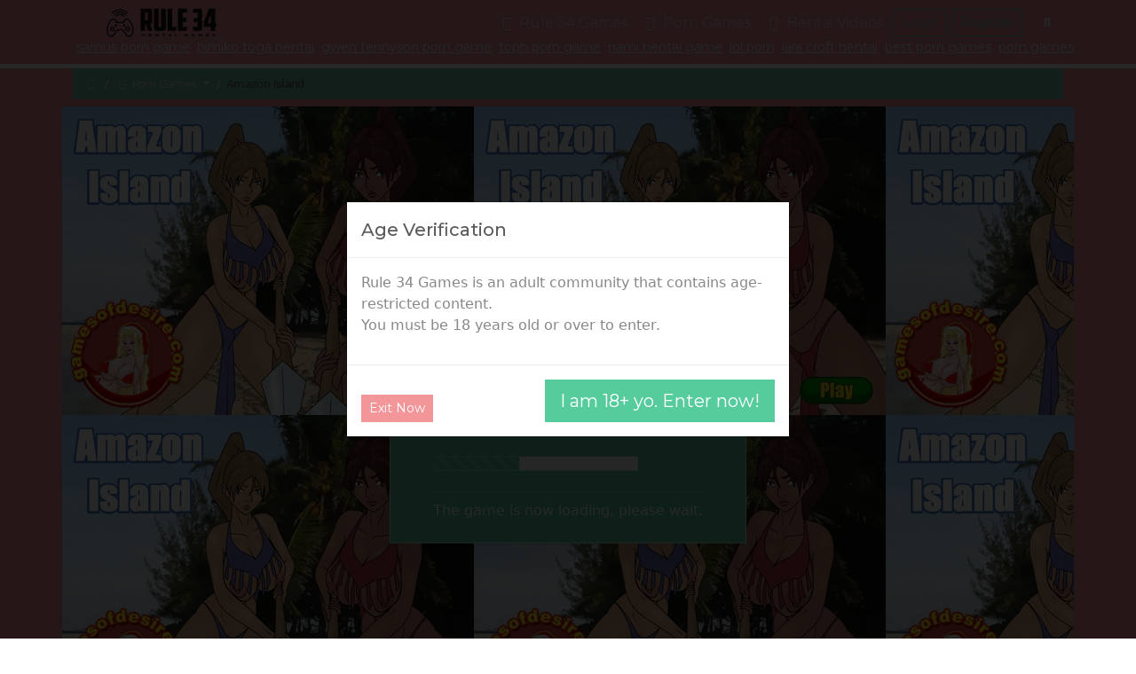

--- FILE ---
content_type: text/css
request_url: https://rule34hentai.com/style.css?bacc974983d6dccb513f4efdd1ceca79
body_size: 89955
content:
@charset "UTF-8";
/*!
 * Bootstrap  v5.2.3 (https://getbootstrap.com/)
 * Copyright 2011-2022 The Bootstrap Authors
 * Copyright 2011-2022 Twitter, Inc.
 * Licensed under MIT (https://github.com/twbs/bootstrap/blob/main/LICENSE)
 */
@import url("https://fonts.googleapis.com/css2?family=Montserrat:wght@400;500;700&display=swap");
:root {
  --bs-blue: #007bff;
  --bs-indigo: #6610f2;
  --bs-purple: #6f42c1;
  --bs-pink: #e83e8c;
  --bs-red: #ff7851;
  --bs-orange: #fd7e14;
  --bs-yellow: #ffce67;
  --bs-green: #56cc9d;
  --bs-teal: #20c997;
  --bs-cyan: #6cc3d5;
  --bs-black: #000;
  --bs-white: #fff;
  --bs-gray: #888;
  --bs-gray-dark: #343a40;
  --bs-gray-100: #f8f9fa;
  --bs-gray-200: #f7f7f9;
  --bs-gray-300: #eceeef;
  --bs-gray-400: #ced4da;
  --bs-gray-500: #aaa;
  --bs-gray-600: #888;
  --bs-gray-700: #5a5a5a;
  --bs-gray-800: #343a40;
  --bs-gray-900: #212529;
  --bs-primary: #78c2ad;
  --bs-secondary: #f3969a;
  --bs-success: #56cc9d;
  --bs-info: #6cc3d5;
  --bs-warning: #ffce67;
  --bs-danger: #ff7851;
  --bs-light: #f8f9fa;
  --bs-dark: #343a40;
  --bs-primary-rgb: 120, 194, 173;
  --bs-secondary-rgb: 243, 150, 154;
  --bs-success-rgb: 86, 204, 157;
  --bs-info-rgb: 108, 195, 213;
  --bs-warning-rgb: 255, 206, 103;
  --bs-danger-rgb: 255, 120, 81;
  --bs-light-rgb: 248, 249, 250;
  --bs-dark-rgb: 52, 58, 64;
  --bs-white-rgb: 255, 255, 255;
  --bs-black-rgb: 0, 0, 0;
  --bs-body-color-rgb: 136, 136, 136;
  --bs-body-bg-rgb: 255, 255, 255;
  --bs-font-sans-serif: system-ui, -apple-system, "Segoe UI", Roboto, "Helvetica Neue", "Noto Sans", "Liberation Sans", Arial, sans-serif, "Apple Color Emoji", "Segoe UI Emoji", "Segoe UI Symbol", "Noto Color Emoji";
  --bs-font-monospace: SFMono-Regular, Menlo, Monaco, Consolas, "Liberation Mono", "Courier New", monospace;
  --bs-gradient: linear-gradient(180deg, rgba(255, 255, 255, 0.15), rgba(255, 255, 255, 0));
  --bs-body-font-family: var(--bs-font-sans-serif);
  --bs-body-font-size: 1rem;
  --bs-body-font-weight: 400;
  --bs-body-line-height: 1.5;
  --bs-body-color: #888;
  --bs-body-bg: #fff;
  --bs-border-width: 1px;
  --bs-border-style: solid;
  --bs-border-color: #eceeef;
  --bs-border-color-translucent: rgba(0, 0, 0, 0.175);
  --bs-border-radius: 0.4rem;
  --bs-border-radius-sm: 0.3rem;
  --bs-border-radius-lg: 0.6rem;
  --bs-border-radius-xl: 1rem;
  --bs-border-radius-2xl: 2rem;
  --bs-border-radius-pill: 50rem;
  --bs-link-color: #78c2ad;
  --bs-link-hover-color: #609b8a;
  --bs-code-color: #e83e8c;
  --bs-highlight-bg: #fff5e1;
}

*,
*::before,
*::after {
  box-sizing: border-box;
}

@media (prefers-reduced-motion: no-preference) {
  :root {
    scroll-behavior: smooth;
  }
}

body {
  margin: 0;
  font-family: var(--bs-body-font-family);
  font-size: var(--bs-body-font-size);
  font-weight: var(--bs-body-font-weight);
  line-height: var(--bs-body-line-height);
  color: var(--bs-body-color);
  text-align: var(--bs-body-text-align);
  background-color: var(--bs-body-bg);
  -webkit-text-size-adjust: 100%;
  -webkit-tap-highlight-color: rgba(0, 0, 0, 0);
}

hr {
  margin: 1rem 0;
  color: inherit;
  border: 0;
  border-top: 1px solid;
  opacity: 0.25;
}

h6, .h6, .mInvuHWMFCQGOxkJPZ > div, .pNcgCLQadYFOzBG span, .GISPHAjFBdCgq a h4, .GISPHAjFBdCgq a .h4, .GISPHAjFBdCgq a .nbFqQSlcVWuzXUegaT > *, .GISPHAjFBdCgq a .xVCShynFOdmjQTwAYg > *,
.RjfYJnUGXSsEld a h4,
.RjfYJnUGXSsEld a .h4,
.RjfYJnUGXSsEld a .nbFqQSlcVWuzXUegaT > *,
.RjfYJnUGXSsEld a .xVCShynFOdmjQTwAYg > *, h5, .h5, .FwhXLptbKcsQakPvn, .mTXsLbMSpGexzKyN, .EhesltrYnwjgDbZXaH .NtowaXxYrizcP > div:not(.NrizIFOmoVwxDKdCP):not(.upLCIeMDylWtYFNjsJZ):not(.AcBarEuOFGkLXI) > span, .EhesltrYnwjgDbZXaH h1, .EhesltrYnwjgDbZXaH .h1, .GISPHAjFBdCgq.AxHqdwjyJIQG a h4, .GISPHAjFBdCgq.AxHqdwjyJIQG a .h4, .GISPHAjFBdCgq.AxHqdwjyJIQG a .nbFqQSlcVWuzXUegaT > *, .GISPHAjFBdCgq.AxHqdwjyJIQG a .xVCShynFOdmjQTwAYg > *, h4, .h4, .nbFqQSlcVWuzXUegaT > *, .xVCShynFOdmjQTwAYg > *, h3, .h3, .GISPHAjFBdCgq.uyVtOcdKAbTmjrBzh a h4, .GISPHAjFBdCgq.uyVtOcdKAbTmjrBzh a .h4, .GISPHAjFBdCgq.uyVtOcdKAbTmjrBzh a .nbFqQSlcVWuzXUegaT > *, .GISPHAjFBdCgq.uyVtOcdKAbTmjrBzh a .xVCShynFOdmjQTwAYg > *, h2, .h2, h1, .h1 {
  margin-top: 0;
  margin-bottom: 0.5rem;
  font-family: Montserrat, -apple-system, system-ui, BlinkMacSystemFont, "Segoe UI", Roboto, "Helvetica Neue", Arial, sans-serif;
  font-weight: 500;
  line-height: 1.2;
  color: #5a5a5a;
}

h1, .h1 {
  font-size: calc(1.375rem + 1.5vw);
}
@media (min-width: 1200px) {
  h1, .h1 {
    font-size: 2.5rem;
  }
}

h2, .h2 {
  font-size: calc(1.325rem + 0.9vw);
}
@media (min-width: 1200px) {
  h2, .h2 {
    font-size: 2rem;
  }
}

h3, .h3, .GISPHAjFBdCgq.uyVtOcdKAbTmjrBzh a h4, .GISPHAjFBdCgq.uyVtOcdKAbTmjrBzh a .h4, .GISPHAjFBdCgq.uyVtOcdKAbTmjrBzh a .nbFqQSlcVWuzXUegaT > *, .GISPHAjFBdCgq.uyVtOcdKAbTmjrBzh a .xVCShynFOdmjQTwAYg > * {
  font-size: calc(1.3rem + 0.6vw);
}
@media (min-width: 1200px) {
  h3, .h3, .GISPHAjFBdCgq.uyVtOcdKAbTmjrBzh a h4, .GISPHAjFBdCgq.uyVtOcdKAbTmjrBzh a .h4, .GISPHAjFBdCgq.uyVtOcdKAbTmjrBzh a .nbFqQSlcVWuzXUegaT > *, .GISPHAjFBdCgq.uyVtOcdKAbTmjrBzh a .xVCShynFOdmjQTwAYg > * {
    font-size: 1.75rem;
  }
}

h4, .h4, .nbFqQSlcVWuzXUegaT > *, .xVCShynFOdmjQTwAYg > * {
  font-size: calc(1.275rem + 0.3vw);
}
@media (min-width: 1200px) {
  h4, .h4, .nbFqQSlcVWuzXUegaT > *, .xVCShynFOdmjQTwAYg > * {
    font-size: 1.5rem;
  }
}

h5, .h5, .FwhXLptbKcsQakPvn, .mTXsLbMSpGexzKyN, .EhesltrYnwjgDbZXaH .NtowaXxYrizcP > div:not(.NrizIFOmoVwxDKdCP):not(.upLCIeMDylWtYFNjsJZ):not(.AcBarEuOFGkLXI) > span, .EhesltrYnwjgDbZXaH h1, .EhesltrYnwjgDbZXaH .h1, .GISPHAjFBdCgq.AxHqdwjyJIQG a h4, .GISPHAjFBdCgq.AxHqdwjyJIQG a .h4, .GISPHAjFBdCgq.AxHqdwjyJIQG a .nbFqQSlcVWuzXUegaT > *, .GISPHAjFBdCgq.AxHqdwjyJIQG a .xVCShynFOdmjQTwAYg > * {
  font-size: 1.25rem;
}

h6, .h6, .mInvuHWMFCQGOxkJPZ > div, .pNcgCLQadYFOzBG span, .GISPHAjFBdCgq a h4, .GISPHAjFBdCgq a .h4, .GISPHAjFBdCgq a .nbFqQSlcVWuzXUegaT > *, .GISPHAjFBdCgq a .xVCShynFOdmjQTwAYg > *,
.RjfYJnUGXSsEld a h4,
.RjfYJnUGXSsEld a .h4,
.RjfYJnUGXSsEld a .nbFqQSlcVWuzXUegaT > *,
.RjfYJnUGXSsEld a .xVCShynFOdmjQTwAYg > * {
  font-size: 1rem;
}

p {
  margin-top: 0;
  margin-bottom: 1rem;
}

abbr[title] {
  text-decoration: underline dotted;
  cursor: help;
  text-decoration-skip-ink: none;
}

address {
  margin-bottom: 1rem;
  font-style: normal;
  line-height: inherit;
}

ol,
ul {
  padding-left: 2rem;
}

ol,
ul,
dl {
  margin-top: 0;
  margin-bottom: 1rem;
}

ol ol,
ul ul,
ol ul,
ul ol {
  margin-bottom: 0;
}

dt {
  font-weight: 700;
}

dd {
  margin-bottom: 0.5rem;
  margin-left: 0;
}

blockquote {
  margin: 0 0 1rem;
}

b,
strong {
  font-weight: bolder;
}

small, .small, .mInvuHWMFCQGOxkJPZ > p, .mInvuHWMFCQGOxkJPZ > div i, .pNcgCLQadYFOzBG p, .KYsnCvJXfLtmji label, .EhesltrYnwjgDbZXaH .NtowaXxYrizcP > div:not(.NrizIFOmoVwxDKdCP):not(.upLCIeMDylWtYFNjsJZ):not(.AcBarEuOFGkLXI) > span, .GISPHAjFBdCgq.AxHqdwjyJIQG .vYjDMmlCkqOgQ, .wuJvnONIAVYgeRB > div > div {
  font-size: 0.875em;
}

mark, .mark {
  padding: 0.1875em;
  background-color: var(--bs-highlight-bg);
}

sub,
sup {
  position: relative;
  font-size: 0.75em;
  line-height: 0;
  vertical-align: baseline;
}

sub {
  bottom: -0.25em;
}

sup {
  top: -0.5em;
}

a {
  color: var(--bs-link-color);
  text-decoration: underline;
}
a:hover {
  color: var(--bs-link-hover-color);
}

a:not([href]):not([class]), a:not([href]):not([class]):hover {
  color: inherit;
  text-decoration: none;
}

pre,
code,
kbd,
samp {
  font-family: var(--bs-font-monospace);
  font-size: 1em;
}

pre {
  display: block;
  margin-top: 0;
  margin-bottom: 1rem;
  overflow: auto;
  font-size: 0.875em;
}
pre code {
  font-size: inherit;
  color: inherit;
  word-break: normal;
}

code {
  font-size: 0.875em;
  color: var(--bs-code-color);
  word-wrap: break-word;
}
a > code {
  color: inherit;
}

kbd {
  padding: 0.1875rem 0.375rem;
  font-size: 0.875em;
  color: var(--bs-body-bg);
  background-color: var(--bs-body-color);
}
kbd kbd {
  padding: 0;
  font-size: 1em;
}

figure {
  margin: 0 0 1rem;
}

img,
svg {
  vertical-align: middle;
}

table {
  caption-side: bottom;
  border-collapse: collapse;
}

caption {
  padding-top: 0.5rem;
  padding-bottom: 0.5rem;
  color: #888;
  text-align: left;
}

th {
  text-align: inherit;
  text-align: -webkit-match-parent;
}

thead,
tbody,
tfoot,
tr,
td,
th {
  border-color: inherit;
  border-style: solid;
  border-width: 0;
}

label {
  display: inline-block;
}

button {
  border-radius: 0;
}

button:focus:not(:focus-visible) {
  outline: 0;
}

input,
button,
select,
optgroup,
textarea {
  margin: 0;
  font-family: inherit;
  font-size: inherit;
  line-height: inherit;
}

button,
select {
  text-transform: none;
}

[role=button] {
  cursor: pointer;
}

select {
  word-wrap: normal;
}
select:disabled {
  opacity: 1;
}

[list]:not([type=date]):not([type=datetime-local]):not([type=month]):not([type=week]):not([type=time])::-webkit-calendar-picker-indicator {
  display: none !important;
}

button,
[type=button],
[type=reset],
[type=submit] {
  -webkit-appearance: button;
}
button:not(:disabled),
[type=button]:not(:disabled),
[type=reset]:not(:disabled),
[type=submit]:not(:disabled) {
  cursor: pointer;
}

::-moz-focus-inner {
  padding: 0;
  border-style: none;
}

textarea {
  resize: vertical;
}

fieldset {
  min-width: 0;
  padding: 0;
  margin: 0;
  border: 0;
}

legend {
  float: left;
  width: 100%;
  padding: 0;
  margin-bottom: 0.5rem;
  font-size: calc(1.275rem + 0.3vw);
  line-height: inherit;
}
@media (min-width: 1200px) {
  legend {
    font-size: 1.5rem;
  }
}
legend + * {
  clear: left;
}

::-webkit-datetime-edit-fields-wrapper,
::-webkit-datetime-edit-text,
::-webkit-datetime-edit-minute,
::-webkit-datetime-edit-hour-field,
::-webkit-datetime-edit-day-field,
::-webkit-datetime-edit-month-field,
::-webkit-datetime-edit-year-field {
  padding: 0;
}

::-webkit-inner-spin-button {
  height: auto;
}

[type=search] {
  outline-offset: -2px;
  -webkit-appearance: textfield;
}

/* rtl:raw:
[type="tel"],
[type="url"],
[type="email"],
[type="number"] {
  direction: ltr;
}
*/
::-webkit-search-decoration {
  -webkit-appearance: none;
}

::-webkit-color-swatch-wrapper {
  padding: 0;
}

::file-selector-button {
  font: inherit;
  -webkit-appearance: button;
}

output {
  display: inline-block;
}

iframe {
  border: 0;
}

summary {
  display: list-item;
  cursor: pointer;
}

progress {
  vertical-align: baseline;
}

[hidden] {
  display: none !important;
}

.lead {
  font-size: 1.25rem;
  font-weight: 300;
}

.display-1 {
  font-size: calc(1.625rem + 4.5vw);
  font-weight: 300;
  line-height: 1.2;
}
@media (min-width: 1200px) {
  .display-1 {
    font-size: 5rem;
  }
}

.display-2 {
  font-size: calc(1.575rem + 3.9vw);
  font-weight: 300;
  line-height: 1.2;
}
@media (min-width: 1200px) {
  .display-2 {
    font-size: 4.5rem;
  }
}

.display-3 {
  font-size: calc(1.525rem + 3.3vw);
  font-weight: 300;
  line-height: 1.2;
}
@media (min-width: 1200px) {
  .display-3 {
    font-size: 4rem;
  }
}

.display-4 {
  font-size: calc(1.475rem + 2.7vw);
  font-weight: 300;
  line-height: 1.2;
}
@media (min-width: 1200px) {
  .display-4 {
    font-size: 3.5rem;
  }
}

.display-5 {
  font-size: calc(1.425rem + 2.1vw);
  font-weight: 300;
  line-height: 1.2;
}
@media (min-width: 1200px) {
  .display-5 {
    font-size: 3rem;
  }
}

.display-6 {
  font-size: calc(1.375rem + 1.5vw);
  font-weight: 300;
  line-height: 1.2;
}
@media (min-width: 1200px) {
  .display-6 {
    font-size: 2.5rem;
  }
}

.list-unstyled {
  padding-left: 0;
  list-style: none;
}

.list-inline {
  padding-left: 0;
  list-style: none;
}

.list-inline-item {
  display: inline-block;
}
.list-inline-item:not(:last-child) {
  margin-right: 0.5rem;
}

.initialism {
  font-size: 0.875em;
  text-transform: uppercase;
}

.blockquote {
  margin-bottom: 1rem;
  font-size: 1.25rem;
}
.blockquote > :last-child {
  margin-bottom: 0;
}

.blockquote-footer, .ykXBAvOsbjSZgLeitz {
  margin-top: -1rem;
  margin-bottom: 1rem;
  font-size: 0.875em;
  color: #888;
}
.blockquote-footer::before, .ykXBAvOsbjSZgLeitz::before {
  content: "— ";
}

.img-fluid {
  max-width: 100%;
  height: auto;
}

.img-thumbnail {
  padding: 0.25rem;
  background-color: #fff;
  border: 1px solid var(--bs-border-color);
  max-width: 100%;
  height: auto;
}

.figure {
  display: inline-block;
}

.figure-img {
  margin-bottom: 0.5rem;
  line-height: 1;
}

.figure-caption {
  font-size: 0.875em;
  color: #888;
}

.container, footer.tdVvubwNQeJEsZlfpa > *, main footer > *, .NVmJtkIWfeXYSuybGqpM > *,
.ctLaYEbZGXProUmupy > *, .ejphgwIrNuvkMHqaLxSc > div, .JaSXMhvLkVgZRplzIwx, .NtowaXxYrizcP, .hPfHsyJkpUmt > *, .nLgAMwevFEtHhlWd > *, .KOfPmbzYoCkluZJnp, .pdTMUoetGBYyiFL,
.container-fluid,
.container-xxl,
.container-xl,
.container-lg,
.container-md,
.container-sm {
  --bs-gutter-x: 1.5rem;
  --bs-gutter-y: 0;
  width: 100%;
  padding-right: calc(var(--bs-gutter-x) * 0.5);
  padding-left: calc(var(--bs-gutter-x) * 0.5);
  margin-right: auto;
  margin-left: auto;
}

@media (min-width: 576px) {
  .container-sm, .container, footer.tdVvubwNQeJEsZlfpa > *, main footer > *, .NVmJtkIWfeXYSuybGqpM > *,
.ctLaYEbZGXProUmupy > *, .ejphgwIrNuvkMHqaLxSc > div, .JaSXMhvLkVgZRplzIwx, .NtowaXxYrizcP, .hPfHsyJkpUmt > *, .nLgAMwevFEtHhlWd > *, .KOfPmbzYoCkluZJnp, .pdTMUoetGBYyiFL {
    max-width: 540px;
  }
}
@media (min-width: 768px) {
  .container-md, .container-sm, .container, footer.tdVvubwNQeJEsZlfpa > *, main footer > *, .NVmJtkIWfeXYSuybGqpM > *,
.ctLaYEbZGXProUmupy > *, .ejphgwIrNuvkMHqaLxSc > div, .JaSXMhvLkVgZRplzIwx, .NtowaXxYrizcP, .hPfHsyJkpUmt > *, .nLgAMwevFEtHhlWd > *, .KOfPmbzYoCkluZJnp, .pdTMUoetGBYyiFL {
    max-width: 720px;
  }
}
@media (min-width: 992px) {
  .container-lg, .container-md, .container-sm, .container, footer.tdVvubwNQeJEsZlfpa > *, main footer > *, .NVmJtkIWfeXYSuybGqpM > *,
.ctLaYEbZGXProUmupy > *, .ejphgwIrNuvkMHqaLxSc > div, .JaSXMhvLkVgZRplzIwx, .NtowaXxYrizcP, .hPfHsyJkpUmt > *, .nLgAMwevFEtHhlWd > *, .KOfPmbzYoCkluZJnp, .pdTMUoetGBYyiFL {
    max-width: 960px;
  }
}
@media (min-width: 1200px) {
  .container-xl, .container-lg, .container-md, .container-sm, .container, footer.tdVvubwNQeJEsZlfpa > *, main footer > *, .NVmJtkIWfeXYSuybGqpM > *,
.ctLaYEbZGXProUmupy > *, .ejphgwIrNuvkMHqaLxSc > div, .JaSXMhvLkVgZRplzIwx, .NtowaXxYrizcP, .hPfHsyJkpUmt > *, .nLgAMwevFEtHhlWd > *, .KOfPmbzYoCkluZJnp, .pdTMUoetGBYyiFL {
    max-width: 1140px;
  }
}
@media (min-width: 1400px) {
  .container-xxl, .container-xl, .container-lg, .container-md, .container-sm, .container, footer.tdVvubwNQeJEsZlfpa > *, main footer > *, .NVmJtkIWfeXYSuybGqpM > *,
.ctLaYEbZGXProUmupy > *, .ejphgwIrNuvkMHqaLxSc > div, .JaSXMhvLkVgZRplzIwx, .NtowaXxYrizcP, .hPfHsyJkpUmt > *, .nLgAMwevFEtHhlWd > *, .KOfPmbzYoCkluZJnp, .pdTMUoetGBYyiFL {
    max-width: 1320px;
  }
}
.row, main footer > * > *, .VYQorXeLiuAflCJWT, .GISPHAjFBdCgq.uyVtOcdKAbTmjrBzh > *, .GISPHAjFBdCgq.AxHqdwjyJIQG > *, .GISPHAjFBdCgq > *, .KOfPmbzYoCkluZJnp > * {
  --bs-gutter-x: 1.5rem;
  --bs-gutter-y: 0;
  display: flex;
  flex-wrap: wrap;
  margin-top: calc(-1 * var(--bs-gutter-y));
  margin-right: calc(-0.5 * var(--bs-gutter-x));
  margin-left: calc(-0.5 * var(--bs-gutter-x));
}
.row > *, main footer > * > * > *, .VYQorXeLiuAflCJWT > *, .GISPHAjFBdCgq.uyVtOcdKAbTmjrBzh > * > *, .GISPHAjFBdCgq.AxHqdwjyJIQG > * > *, .GISPHAjFBdCgq > * > *, .KOfPmbzYoCkluZJnp > * > * {
  flex-shrink: 0;
  width: 100%;
  max-width: 100%;
  padding-right: calc(var(--bs-gutter-x) * 0.5);
  padding-left: calc(var(--bs-gutter-x) * 0.5);
  margin-top: var(--bs-gutter-y);
}

.col, .zdiPclCWAmOJH, .cBMePdOipEuXURYy, .XiqnJWEKuShBYvA > div, .yDYWcpKTVGJAkdeEX {
  flex: 1 0 0%;
}

.row-cols-auto > * {
  flex: 0 0 auto;
  width: auto;
}

.row-cols-1 > *, .GISPHAjFBdCgq.uyVtOcdKAbTmjrBzh > * > *, .GISPHAjFBdCgq.AxHqdwjyJIQG > * > *, .GISPHAjFBdCgq > * > * {
  flex: 0 0 auto;
  width: 100%;
}

.row-cols-2 > * {
  flex: 0 0 auto;
  width: 50%;
}

.row-cols-3 > * {
  flex: 0 0 auto;
  width: 33.3333333333%;
}

.row-cols-4 > * {
  flex: 0 0 auto;
  width: 25%;
}

.row-cols-5 > * {
  flex: 0 0 auto;
  width: 20%;
}

.row-cols-6 > * {
  flex: 0 0 auto;
  width: 16.6666666667%;
}

.col-auto, .NFxGztPROMvLYgopaB {
  flex: 0 0 auto;
  width: auto;
}

.col-1 {
  flex: 0 0 auto;
  width: 8.33333333%;
}

.col-2 {
  flex: 0 0 auto;
  width: 16.66666667%;
}

.col-3 {
  flex: 0 0 auto;
  width: 25%;
}

.col-4 {
  flex: 0 0 auto;
  width: 33.33333333%;
}

.col-5 {
  flex: 0 0 auto;
  width: 41.66666667%;
}

.col-6 {
  flex: 0 0 auto;
  width: 50%;
}

.col-7 {
  flex: 0 0 auto;
  width: 58.33333333%;
}

.col-8 {
  flex: 0 0 auto;
  width: 66.66666667%;
}

.col-9 {
  flex: 0 0 auto;
  width: 75%;
}

.col-10 {
  flex: 0 0 auto;
  width: 83.33333333%;
}

.col-11 {
  flex: 0 0 auto;
  width: 91.66666667%;
}

.col-12, .pNcgCLQadYFOzBG, .tkbWKTzFSufsQjEp, .fEKDukhlopNSOGbFs, .epLVPaKMgwNcohFJ, .vdOcufRWPCzlZkTMpS, .iSUyrJHDGodu, .XngQWbtKGelPLxmjqhR, .pLYxfUmVrWnEzTi, .JrdyXmoWIqfQTn, .DzxKlUGpwtqCAO, .GISPHAjFBdCgq.uyVtOcdKAbTmjrBzh .wuJvnONIAVYgeRB, .UknXtViRQKNspGd, .dTUtvXoCHRJVEprQAz, .BDhjOXUsqvGZprK, .zGaTnhdsclqymUWkeIAJ {
  flex: 0 0 auto;
  width: 100%;
}

.offset-1 {
  margin-left: 8.33333333%;
}

.offset-2 {
  margin-left: 16.66666667%;
}

.offset-3 {
  margin-left: 25%;
}

.offset-4 {
  margin-left: 33.33333333%;
}

.offset-5 {
  margin-left: 41.66666667%;
}

.offset-6 {
  margin-left: 50%;
}

.offset-7 {
  margin-left: 58.33333333%;
}

.offset-8 {
  margin-left: 66.66666667%;
}

.offset-9 {
  margin-left: 75%;
}

.offset-10 {
  margin-left: 83.33333333%;
}

.offset-11 {
  margin-left: 91.66666667%;
}

.g-0,
.gx-0 {
  --bs-gutter-x: 0;
}

.g-0,
.gy-0 {
  --bs-gutter-y: 0;
}

.g-1, .VYQorXeLiuAflCJWT,
.gx-1 {
  --bs-gutter-x: 0.25rem;
}

.g-1, .VYQorXeLiuAflCJWT,
.gy-1 {
  --bs-gutter-y: 0.25rem;
}

.g-2, .KOfPmbzYoCkluZJnp > *,
.gx-2 {
  --bs-gutter-x: 0.5rem;
}

.g-2, .KOfPmbzYoCkluZJnp > *,
.gy-2 {
  --bs-gutter-y: 0.5rem;
}

.g-3, .GISPHAjFBdCgq.uyVtOcdKAbTmjrBzh > *, .GISPHAjFBdCgq.AxHqdwjyJIQG > *, .GISPHAjFBdCgq > *,
.gx-3 {
  --bs-gutter-x: 1rem;
}

.g-3, .GISPHAjFBdCgq.uyVtOcdKAbTmjrBzh > *, .GISPHAjFBdCgq.AxHqdwjyJIQG > *, .GISPHAjFBdCgq > *,
.gy-3 {
  --bs-gutter-y: 1rem;
}

.g-4,
.gx-4 {
  --bs-gutter-x: 1.5rem;
}

.g-4,
.gy-4 {
  --bs-gutter-y: 1.5rem;
}

.g-5,
.gx-5 {
  --bs-gutter-x: 3rem;
}

.g-5,
.gy-5 {
  --bs-gutter-y: 3rem;
}

@media (min-width: 576px) {
  .col-sm {
    flex: 1 0 0%;
  }

  .row-cols-sm-auto > * {
    flex: 0 0 auto;
    width: auto;
  }

  .row-cols-sm-1 > *, .GISPHAjFBdCgq.uyVtOcdKAbTmjrBzh > * > *, .GISPHAjFBdCgq.AxHqdwjyJIQG > * > * {
    flex: 0 0 auto;
    width: 100%;
  }

  .row-cols-sm-2 > *, .GISPHAjFBdCgq > * > * {
    flex: 0 0 auto;
    width: 50%;
  }

  .row-cols-sm-3 > * {
    flex: 0 0 auto;
    width: 33.3333333333%;
  }

  .row-cols-sm-4 > * {
    flex: 0 0 auto;
    width: 25%;
  }

  .row-cols-sm-5 > * {
    flex: 0 0 auto;
    width: 20%;
  }

  .row-cols-sm-6 > * {
    flex: 0 0 auto;
    width: 16.6666666667%;
  }

  .col-sm-auto {
    flex: 0 0 auto;
    width: auto;
  }

  .col-sm-1 {
    flex: 0 0 auto;
    width: 8.33333333%;
  }

  .col-sm-2 {
    flex: 0 0 auto;
    width: 16.66666667%;
  }

  .col-sm-3 {
    flex: 0 0 auto;
    width: 25%;
  }

  .col-sm-4 {
    flex: 0 0 auto;
    width: 33.33333333%;
  }

  .col-sm-5 {
    flex: 0 0 auto;
    width: 41.66666667%;
  }

  .col-sm-6 {
    flex: 0 0 auto;
    width: 50%;
  }

  .col-sm-7 {
    flex: 0 0 auto;
    width: 58.33333333%;
  }

  .col-sm-8 {
    flex: 0 0 auto;
    width: 66.66666667%;
  }

  .col-sm-9 {
    flex: 0 0 auto;
    width: 75%;
  }

  .col-sm-10 {
    flex: 0 0 auto;
    width: 83.33333333%;
  }

  .col-sm-11 {
    flex: 0 0 auto;
    width: 91.66666667%;
  }

  .col-sm-12 {
    flex: 0 0 auto;
    width: 100%;
  }

  .offset-sm-0 {
    margin-left: 0;
  }

  .offset-sm-1 {
    margin-left: 8.33333333%;
  }

  .offset-sm-2 {
    margin-left: 16.66666667%;
  }

  .offset-sm-3 {
    margin-left: 25%;
  }

  .offset-sm-4 {
    margin-left: 33.33333333%;
  }

  .offset-sm-5 {
    margin-left: 41.66666667%;
  }

  .offset-sm-6 {
    margin-left: 50%;
  }

  .offset-sm-7 {
    margin-left: 58.33333333%;
  }

  .offset-sm-8 {
    margin-left: 66.66666667%;
  }

  .offset-sm-9 {
    margin-left: 75%;
  }

  .offset-sm-10 {
    margin-left: 83.33333333%;
  }

  .offset-sm-11 {
    margin-left: 91.66666667%;
  }

  .g-sm-0,
.gx-sm-0 {
    --bs-gutter-x: 0;
  }

  .g-sm-0,
.gy-sm-0 {
    --bs-gutter-y: 0;
  }

  .g-sm-1,
.gx-sm-1 {
    --bs-gutter-x: 0.25rem;
  }

  .g-sm-1,
.gy-sm-1 {
    --bs-gutter-y: 0.25rem;
  }

  .g-sm-2,
.gx-sm-2 {
    --bs-gutter-x: 0.5rem;
  }

  .g-sm-2,
.gy-sm-2 {
    --bs-gutter-y: 0.5rem;
  }

  .g-sm-3,
.gx-sm-3 {
    --bs-gutter-x: 1rem;
  }

  .g-sm-3,
.gy-sm-3 {
    --bs-gutter-y: 1rem;
  }

  .g-sm-4,
.gx-sm-4 {
    --bs-gutter-x: 1.5rem;
  }

  .g-sm-4,
.gy-sm-4 {
    --bs-gutter-y: 1.5rem;
  }

  .g-sm-5,
.gx-sm-5 {
    --bs-gutter-x: 3rem;
  }

  .g-sm-5,
.gy-sm-5 {
    --bs-gutter-y: 3rem;
  }
}
@media (min-width: 768px) {
  .col-md {
    flex: 1 0 0%;
  }

  .row-cols-md-auto > * {
    flex: 0 0 auto;
    width: auto;
  }

  .row-cols-md-1 > *, .GISPHAjFBdCgq.uyVtOcdKAbTmjrBzh > * > * {
    flex: 0 0 auto;
    width: 100%;
  }

  .row-cols-md-2 > *, .GISPHAjFBdCgq.AxHqdwjyJIQG > * > * {
    flex: 0 0 auto;
    width: 50%;
  }

  .row-cols-md-3 > *, .GISPHAjFBdCgq > * > * {
    flex: 0 0 auto;
    width: 33.3333333333%;
  }

  .row-cols-md-4 > * {
    flex: 0 0 auto;
    width: 25%;
  }

  .row-cols-md-5 > * {
    flex: 0 0 auto;
    width: 20%;
  }

  .row-cols-md-6 > * {
    flex: 0 0 auto;
    width: 16.6666666667%;
  }

  .col-md-auto {
    flex: 0 0 auto;
    width: auto;
  }

  .col-md-1 {
    flex: 0 0 auto;
    width: 8.33333333%;
  }

  .col-md-2 {
    flex: 0 0 auto;
    width: 16.66666667%;
  }

  .col-md-3, .epLVPaKMgwNcohFJ {
    flex: 0 0 auto;
    width: 25%;
  }

  .col-md-4, .fEKDukhlopNSOGbFs, .GISPHAjFBdCgq.uyVtOcdKAbTmjrBzh .wuJvnONIAVYgeRB, .UknXtViRQKNspGd {
    flex: 0 0 auto;
    width: 33.33333333%;
  }

  .col-md-5, .tkbWKTzFSufsQjEp, .iSUyrJHDGodu {
    flex: 0 0 auto;
    width: 41.66666667%;
  }

  .col-md-6 {
    flex: 0 0 auto;
    width: 50%;
  }

  .col-md-7, .vdOcufRWPCzlZkTMpS {
    flex: 0 0 auto;
    width: 58.33333333%;
  }

  .col-md-8, .dTUtvXoCHRJVEprQAz {
    flex: 0 0 auto;
    width: 66.66666667%;
  }

  .col-md-9 {
    flex: 0 0 auto;
    width: 75%;
  }

  .col-md-10 {
    flex: 0 0 auto;
    width: 83.33333333%;
  }

  .col-md-11 {
    flex: 0 0 auto;
    width: 91.66666667%;
  }

  .col-md-12 {
    flex: 0 0 auto;
    width: 100%;
  }

  .offset-md-0 {
    margin-left: 0;
  }

  .offset-md-1 {
    margin-left: 8.33333333%;
  }

  .offset-md-2 {
    margin-left: 16.66666667%;
  }

  .offset-md-3 {
    margin-left: 25%;
  }

  .offset-md-4 {
    margin-left: 33.33333333%;
  }

  .offset-md-5 {
    margin-left: 41.66666667%;
  }

  .offset-md-6 {
    margin-left: 50%;
  }

  .offset-md-7 {
    margin-left: 58.33333333%;
  }

  .offset-md-8 {
    margin-left: 66.66666667%;
  }

  .offset-md-9 {
    margin-left: 75%;
  }

  .offset-md-10 {
    margin-left: 83.33333333%;
  }

  .offset-md-11 {
    margin-left: 91.66666667%;
  }

  .g-md-0,
.gx-md-0 {
    --bs-gutter-x: 0;
  }

  .g-md-0,
.gy-md-0 {
    --bs-gutter-y: 0;
  }

  .g-md-1,
.gx-md-1 {
    --bs-gutter-x: 0.25rem;
  }

  .g-md-1,
.gy-md-1 {
    --bs-gutter-y: 0.25rem;
  }

  .g-md-2,
.gx-md-2 {
    --bs-gutter-x: 0.5rem;
  }

  .g-md-2,
.gy-md-2 {
    --bs-gutter-y: 0.5rem;
  }

  .g-md-3,
.gx-md-3 {
    --bs-gutter-x: 1rem;
  }

  .g-md-3,
.gy-md-3 {
    --bs-gutter-y: 1rem;
  }

  .g-md-4,
.gx-md-4 {
    --bs-gutter-x: 1.5rem;
  }

  .g-md-4,
.gy-md-4 {
    --bs-gutter-y: 1.5rem;
  }

  .g-md-5,
.gx-md-5 {
    --bs-gutter-x: 3rem;
  }

  .g-md-5,
.gy-md-5 {
    --bs-gutter-y: 3rem;
  }
}
@media (min-width: 992px) {
  .col-lg {
    flex: 1 0 0%;
  }

  .row-cols-lg-auto > * {
    flex: 0 0 auto;
    width: auto;
  }

  .row-cols-lg-1 > * {
    flex: 0 0 auto;
    width: 100%;
  }

  .row-cols-lg-2 > * {
    flex: 0 0 auto;
    width: 50%;
  }

  .row-cols-lg-3 > *, .GISPHAjFBdCgq.AxHqdwjyJIQG > * > * {
    flex: 0 0 auto;
    width: 33.3333333333%;
  }

  .row-cols-lg-4 > *, .GISPHAjFBdCgq > * > * {
    flex: 0 0 auto;
    width: 25%;
  }

  .row-cols-lg-5 > * {
    flex: 0 0 auto;
    width: 20%;
  }

  .row-cols-lg-6 > * {
    flex: 0 0 auto;
    width: 16.6666666667%;
  }

  .col-lg-auto, .XngQWbtKGelPLxmjqhR, .pLYxfUmVrWnEzTi {
    flex: 0 0 auto;
    width: auto;
  }

  .col-lg-1 {
    flex: 0 0 auto;
    width: 8.33333333%;
  }

  .col-lg-2 {
    flex: 0 0 auto;
    width: 16.66666667%;
  }

  .col-lg-3, .epLVPaKMgwNcohFJ, .GISPHAjFBdCgq.uyVtOcdKAbTmjrBzh .wuJvnONIAVYgeRB {
    flex: 0 0 auto;
    width: 25%;
  }

  .col-lg-4, .fEKDukhlopNSOGbFs {
    flex: 0 0 auto;
    width: 33.33333333%;
  }

  .col-lg-5, .tkbWKTzFSufsQjEp, .iSUyrJHDGodu {
    flex: 0 0 auto;
    width: 41.66666667%;
  }

  .col-lg-6, .NFxGztPROMvLYgopaB, .cBMePdOipEuXURYy {
    flex: 0 0 auto;
    width: 50%;
  }

  .col-lg-7, .vdOcufRWPCzlZkTMpS {
    flex: 0 0 auto;
    width: 58.33333333%;
  }

  .col-lg-8 {
    flex: 0 0 auto;
    width: 66.66666667%;
  }

  .col-lg-9 {
    flex: 0 0 auto;
    width: 75%;
  }

  .col-lg-10 {
    flex: 0 0 auto;
    width: 83.33333333%;
  }

  .col-lg-11 {
    flex: 0 0 auto;
    width: 91.66666667%;
  }

  .col-lg-12 {
    flex: 0 0 auto;
    width: 100%;
  }

  .offset-lg-0 {
    margin-left: 0;
  }

  .offset-lg-1 {
    margin-left: 8.33333333%;
  }

  .offset-lg-2 {
    margin-left: 16.66666667%;
  }

  .offset-lg-3 {
    margin-left: 25%;
  }

  .offset-lg-4 {
    margin-left: 33.33333333%;
  }

  .offset-lg-5 {
    margin-left: 41.66666667%;
  }

  .offset-lg-6 {
    margin-left: 50%;
  }

  .offset-lg-7 {
    margin-left: 58.33333333%;
  }

  .offset-lg-8 {
    margin-left: 66.66666667%;
  }

  .offset-lg-9 {
    margin-left: 75%;
  }

  .offset-lg-10 {
    margin-left: 83.33333333%;
  }

  .offset-lg-11 {
    margin-left: 91.66666667%;
  }

  .g-lg-0,
.gx-lg-0 {
    --bs-gutter-x: 0;
  }

  .g-lg-0,
.gy-lg-0 {
    --bs-gutter-y: 0;
  }

  .g-lg-1,
.gx-lg-1 {
    --bs-gutter-x: 0.25rem;
  }

  .g-lg-1,
.gy-lg-1 {
    --bs-gutter-y: 0.25rem;
  }

  .g-lg-2,
.gx-lg-2 {
    --bs-gutter-x: 0.5rem;
  }

  .g-lg-2,
.gy-lg-2 {
    --bs-gutter-y: 0.5rem;
  }

  .g-lg-3, .VYQorXeLiuAflCJWT,
.gx-lg-3 {
    --bs-gutter-x: 1rem;
  }

  .g-lg-3, .VYQorXeLiuAflCJWT,
.gy-lg-3 {
    --bs-gutter-y: 1rem;
  }

  .g-lg-4,
.gx-lg-4 {
    --bs-gutter-x: 1.5rem;
  }

  .g-lg-4,
.gy-lg-4 {
    --bs-gutter-y: 1.5rem;
  }

  .g-lg-5,
.gx-lg-5 {
    --bs-gutter-x: 3rem;
  }

  .g-lg-5,
.gy-lg-5 {
    --bs-gutter-y: 3rem;
  }
}
@media (min-width: 1200px) {
  .col-xl {
    flex: 1 0 0%;
  }

  .row-cols-xl-auto > * {
    flex: 0 0 auto;
    width: auto;
  }

  .row-cols-xl-1 > * {
    flex: 0 0 auto;
    width: 100%;
  }

  .row-cols-xl-2 > * {
    flex: 0 0 auto;
    width: 50%;
  }

  .row-cols-xl-3 > * {
    flex: 0 0 auto;
    width: 33.3333333333%;
  }

  .row-cols-xl-4 > * {
    flex: 0 0 auto;
    width: 25%;
  }

  .row-cols-xl-5 > * {
    flex: 0 0 auto;
    width: 20%;
  }

  .row-cols-xl-6 > * {
    flex: 0 0 auto;
    width: 16.6666666667%;
  }

  .col-xl-auto {
    flex: 0 0 auto;
    width: auto;
  }

  .col-xl-1 {
    flex: 0 0 auto;
    width: 8.33333333%;
  }

  .col-xl-2 {
    flex: 0 0 auto;
    width: 16.66666667%;
  }

  .col-xl-3 {
    flex: 0 0 auto;
    width: 25%;
  }

  .col-xl-4 {
    flex: 0 0 auto;
    width: 33.33333333%;
  }

  .col-xl-5 {
    flex: 0 0 auto;
    width: 41.66666667%;
  }

  .col-xl-6 {
    flex: 0 0 auto;
    width: 50%;
  }

  .col-xl-7 {
    flex: 0 0 auto;
    width: 58.33333333%;
  }

  .col-xl-8 {
    flex: 0 0 auto;
    width: 66.66666667%;
  }

  .col-xl-9 {
    flex: 0 0 auto;
    width: 75%;
  }

  .col-xl-10 {
    flex: 0 0 auto;
    width: 83.33333333%;
  }

  .col-xl-11 {
    flex: 0 0 auto;
    width: 91.66666667%;
  }

  .col-xl-12 {
    flex: 0 0 auto;
    width: 100%;
  }

  .offset-xl-0 {
    margin-left: 0;
  }

  .offset-xl-1 {
    margin-left: 8.33333333%;
  }

  .offset-xl-2 {
    margin-left: 16.66666667%;
  }

  .offset-xl-3 {
    margin-left: 25%;
  }

  .offset-xl-4 {
    margin-left: 33.33333333%;
  }

  .offset-xl-5 {
    margin-left: 41.66666667%;
  }

  .offset-xl-6 {
    margin-left: 50%;
  }

  .offset-xl-7 {
    margin-left: 58.33333333%;
  }

  .offset-xl-8 {
    margin-left: 66.66666667%;
  }

  .offset-xl-9 {
    margin-left: 75%;
  }

  .offset-xl-10 {
    margin-left: 83.33333333%;
  }

  .offset-xl-11 {
    margin-left: 91.66666667%;
  }

  .g-xl-0,
.gx-xl-0 {
    --bs-gutter-x: 0;
  }

  .g-xl-0,
.gy-xl-0 {
    --bs-gutter-y: 0;
  }

  .g-xl-1,
.gx-xl-1 {
    --bs-gutter-x: 0.25rem;
  }

  .g-xl-1,
.gy-xl-1 {
    --bs-gutter-y: 0.25rem;
  }

  .g-xl-2,
.gx-xl-2 {
    --bs-gutter-x: 0.5rem;
  }

  .g-xl-2,
.gy-xl-2 {
    --bs-gutter-y: 0.5rem;
  }

  .g-xl-3,
.gx-xl-3 {
    --bs-gutter-x: 1rem;
  }

  .g-xl-3,
.gy-xl-3 {
    --bs-gutter-y: 1rem;
  }

  .g-xl-4,
.gx-xl-4 {
    --bs-gutter-x: 1.5rem;
  }

  .g-xl-4,
.gy-xl-4 {
    --bs-gutter-y: 1.5rem;
  }

  .g-xl-5,
.gx-xl-5 {
    --bs-gutter-x: 3rem;
  }

  .g-xl-5,
.gy-xl-5 {
    --bs-gutter-y: 3rem;
  }
}
@media (min-width: 1400px) {
  .col-xxl {
    flex: 1 0 0%;
  }

  .row-cols-xxl-auto > * {
    flex: 0 0 auto;
    width: auto;
  }

  .row-cols-xxl-1 > * {
    flex: 0 0 auto;
    width: 100%;
  }

  .row-cols-xxl-2 > * {
    flex: 0 0 auto;
    width: 50%;
  }

  .row-cols-xxl-3 > * {
    flex: 0 0 auto;
    width: 33.3333333333%;
  }

  .row-cols-xxl-4 > * {
    flex: 0 0 auto;
    width: 25%;
  }

  .row-cols-xxl-5 > * {
    flex: 0 0 auto;
    width: 20%;
  }

  .row-cols-xxl-6 > * {
    flex: 0 0 auto;
    width: 16.6666666667%;
  }

  .col-xxl-auto {
    flex: 0 0 auto;
    width: auto;
  }

  .col-xxl-1 {
    flex: 0 0 auto;
    width: 8.33333333%;
  }

  .col-xxl-2 {
    flex: 0 0 auto;
    width: 16.66666667%;
  }

  .col-xxl-3 {
    flex: 0 0 auto;
    width: 25%;
  }

  .col-xxl-4 {
    flex: 0 0 auto;
    width: 33.33333333%;
  }

  .col-xxl-5 {
    flex: 0 0 auto;
    width: 41.66666667%;
  }

  .col-xxl-6 {
    flex: 0 0 auto;
    width: 50%;
  }

  .col-xxl-7 {
    flex: 0 0 auto;
    width: 58.33333333%;
  }

  .col-xxl-8 {
    flex: 0 0 auto;
    width: 66.66666667%;
  }

  .col-xxl-9 {
    flex: 0 0 auto;
    width: 75%;
  }

  .col-xxl-10 {
    flex: 0 0 auto;
    width: 83.33333333%;
  }

  .col-xxl-11 {
    flex: 0 0 auto;
    width: 91.66666667%;
  }

  .col-xxl-12 {
    flex: 0 0 auto;
    width: 100%;
  }

  .offset-xxl-0 {
    margin-left: 0;
  }

  .offset-xxl-1 {
    margin-left: 8.33333333%;
  }

  .offset-xxl-2 {
    margin-left: 16.66666667%;
  }

  .offset-xxl-3 {
    margin-left: 25%;
  }

  .offset-xxl-4 {
    margin-left: 33.33333333%;
  }

  .offset-xxl-5 {
    margin-left: 41.66666667%;
  }

  .offset-xxl-6 {
    margin-left: 50%;
  }

  .offset-xxl-7 {
    margin-left: 58.33333333%;
  }

  .offset-xxl-8 {
    margin-left: 66.66666667%;
  }

  .offset-xxl-9 {
    margin-left: 75%;
  }

  .offset-xxl-10 {
    margin-left: 83.33333333%;
  }

  .offset-xxl-11 {
    margin-left: 91.66666667%;
  }

  .g-xxl-0,
.gx-xxl-0 {
    --bs-gutter-x: 0;
  }

  .g-xxl-0,
.gy-xxl-0 {
    --bs-gutter-y: 0;
  }

  .g-xxl-1,
.gx-xxl-1 {
    --bs-gutter-x: 0.25rem;
  }

  .g-xxl-1,
.gy-xxl-1 {
    --bs-gutter-y: 0.25rem;
  }

  .g-xxl-2,
.gx-xxl-2 {
    --bs-gutter-x: 0.5rem;
  }

  .g-xxl-2,
.gy-xxl-2 {
    --bs-gutter-y: 0.5rem;
  }

  .g-xxl-3,
.gx-xxl-3 {
    --bs-gutter-x: 1rem;
  }

  .g-xxl-3,
.gy-xxl-3 {
    --bs-gutter-y: 1rem;
  }

  .g-xxl-4,
.gx-xxl-4 {
    --bs-gutter-x: 1.5rem;
  }

  .g-xxl-4,
.gy-xxl-4 {
    --bs-gutter-y: 1.5rem;
  }

  .g-xxl-5,
.gx-xxl-5 {
    --bs-gutter-x: 3rem;
  }

  .g-xxl-5,
.gy-xxl-5 {
    --bs-gutter-y: 3rem;
  }
}
.table {
  --bs-table-color: var(--bs-body-color);
  --bs-table-bg: transparent;
  --bs-table-border-color: rgba(0, 0, 0, 0.05);
  --bs-table-accent-bg: transparent;
  --bs-table-striped-color: var(--bs-body-color);
  --bs-table-striped-bg: rgba(0, 0, 0, 0.05);
  --bs-table-active-color: var(--bs-body-color);
  --bs-table-active-bg: rgba(0, 0, 0, 0.1);
  --bs-table-hover-color: var(--bs-body-color);
  --bs-table-hover-bg: rgba(0, 0, 0, 0.075);
  width: 100%;
  margin-bottom: 1rem;
  color: var(--bs-table-color);
  vertical-align: top;
  border-color: var(--bs-table-border-color);
}
.table > :not(caption) > * > * {
  padding: 0.5rem 0.5rem;
  background-color: var(--bs-table-bg);
  border-bottom-width: 1px;
  box-shadow: inset 0 0 0 9999px var(--bs-table-accent-bg);
}
.table > tbody {
  vertical-align: inherit;
}
.table > thead {
  vertical-align: bottom;
}

.table-group-divider {
  border-top: 2px solid currentcolor;
}

.caption-top {
  caption-side: top;
}

.table-sm > :not(caption) > * > * {
  padding: 0.25rem 0.25rem;
}

.table-bordered > :not(caption) > * {
  border-width: 1px 0;
}
.table-bordered > :not(caption) > * > * {
  border-width: 0 1px;
}

.table-borderless > :not(caption) > * > * {
  border-bottom-width: 0;
}
.table-borderless > :not(:first-child) {
  border-top-width: 0;
}

.table-striped > tbody > tr:nth-of-type(odd) > * {
  --bs-table-accent-bg: var(--bs-table-striped-bg);
  color: var(--bs-table-striped-color);
}

.table-striped-columns > :not(caption) > tr > :nth-child(even) {
  --bs-table-accent-bg: var(--bs-table-striped-bg);
  color: var(--bs-table-striped-color);
}

.table-active {
  --bs-table-accent-bg: var(--bs-table-active-bg);
  color: var(--bs-table-active-color);
}

.table-hover > tbody > tr:hover > * {
  --bs-table-accent-bg: var(--bs-table-hover-bg);
  color: var(--bs-table-hover-color);
}

.table-primary {
  --bs-table-color: #fff;
  --bs-table-bg: #78c2ad;
  --bs-table-border-color: #86c8b5;
  --bs-table-striped-bg: #7fc5b1;
  --bs-table-striped-color: #fff;
  --bs-table-active-bg: #86c8b5;
  --bs-table-active-color: #fff;
  --bs-table-hover-bg: #82c7b3;
  --bs-table-hover-color: #fff;
  color: var(--bs-table-color);
  border-color: var(--bs-table-border-color);
}

.table-secondary {
  --bs-table-color: #fff;
  --bs-table-bg: #f3969a;
  --bs-table-border-color: #f4a1a4;
  --bs-table-striped-bg: #f49b9f;
  --bs-table-striped-color: #fff;
  --bs-table-active-bg: #f4a1a4;
  --bs-table-active-color: #fff;
  --bs-table-hover-bg: #f49ea2;
  --bs-table-hover-color: #fff;
  color: var(--bs-table-color);
  border-color: var(--bs-table-border-color);
}

.table-success {
  --bs-table-color: #fff;
  --bs-table-bg: #56cc9d;
  --bs-table-border-color: #67d1a7;
  --bs-table-striped-bg: #5ecfa2;
  --bs-table-striped-color: #fff;
  --bs-table-active-bg: #67d1a7;
  --bs-table-active-color: #fff;
  --bs-table-hover-bg: #63d0a4;
  --bs-table-hover-color: #fff;
  color: var(--bs-table-color);
  border-color: var(--bs-table-border-color);
}

.table-info {
  --bs-table-color: #fff;
  --bs-table-bg: #6cc3d5;
  --bs-table-border-color: #7bc9d9;
  --bs-table-striped-bg: #73c6d7;
  --bs-table-striped-color: #fff;
  --bs-table-active-bg: #7bc9d9;
  --bs-table-active-color: #fff;
  --bs-table-hover-bg: #77c8d8;
  --bs-table-hover-color: #fff;
  color: var(--bs-table-color);
  border-color: var(--bs-table-border-color);
}

.table-warning {
  --bs-table-color: #fff;
  --bs-table-bg: #ffce67;
  --bs-table-border-color: #ffd376;
  --bs-table-striped-bg: #ffd06f;
  --bs-table-striped-color: #000;
  --bs-table-active-bg: #ffd376;
  --bs-table-active-color: #000;
  --bs-table-hover-bg: #ffd272;
  --bs-table-hover-color: #000;
  color: var(--bs-table-color);
  border-color: var(--bs-table-border-color);
}

.table-danger {
  --bs-table-color: #fff;
  --bs-table-bg: #ff7851;
  --bs-table-border-color: #ff8662;
  --bs-table-striped-bg: #ff7f5a;
  --bs-table-striped-color: #fff;
  --bs-table-active-bg: #ff8662;
  --bs-table-active-color: #fff;
  --bs-table-hover-bg: #ff825e;
  --bs-table-hover-color: #fff;
  color: var(--bs-table-color);
  border-color: var(--bs-table-border-color);
}

.table-light {
  --bs-table-color: #000;
  --bs-table-bg: #f8f9fa;
  --bs-table-border-color: #dfe0e1;
  --bs-table-striped-bg: #ecedee;
  --bs-table-striped-color: #000;
  --bs-table-active-bg: #dfe0e1;
  --bs-table-active-color: #000;
  --bs-table-hover-bg: #e5e6e7;
  --bs-table-hover-color: #000;
  color: var(--bs-table-color);
  border-color: var(--bs-table-border-color);
}

.table-dark {
  --bs-table-color: #fff;
  --bs-table-bg: #343a40;
  --bs-table-border-color: #484e53;
  --bs-table-striped-bg: #3e444a;
  --bs-table-striped-color: #fff;
  --bs-table-active-bg: #484e53;
  --bs-table-active-color: #fff;
  --bs-table-hover-bg: #43494e;
  --bs-table-hover-color: #fff;
  color: var(--bs-table-color);
  border-color: var(--bs-table-border-color);
}

.table-responsive {
  overflow-x: auto;
  -webkit-overflow-scrolling: touch;
}

@media (max-width: 575.98px) {
  .table-responsive-sm {
    overflow-x: auto;
    -webkit-overflow-scrolling: touch;
  }
}
@media (max-width: 767.98px) {
  .table-responsive-md {
    overflow-x: auto;
    -webkit-overflow-scrolling: touch;
  }
}
@media (max-width: 991.98px) {
  .table-responsive-lg {
    overflow-x: auto;
    -webkit-overflow-scrolling: touch;
  }
}
@media (max-width: 1199.98px) {
  .table-responsive-xl {
    overflow-x: auto;
    -webkit-overflow-scrolling: touch;
  }
}
@media (max-width: 1399.98px) {
  .table-responsive-xxl {
    overflow-x: auto;
    -webkit-overflow-scrolling: touch;
  }
}
.form-label, .KYsnCvJXfLtmji label {
  margin-bottom: 0.5rem;
}

.col-form-label {
  padding-top: calc(0.375rem + 1px);
  padding-bottom: calc(0.375rem + 1px);
  margin-bottom: 0;
  font-size: inherit;
  line-height: 1.5;
}

.col-form-label-lg {
  padding-top: calc(0.5rem + 1px);
  padding-bottom: calc(0.5rem + 1px);
  font-size: 1.25rem;
}

.col-form-label-sm {
  padding-top: calc(0.25rem + 1px);
  padding-bottom: calc(0.25rem + 1px);
  font-size: 0.875rem;
}

.form-text {
  margin-top: 0.25rem;
  font-size: 0.875em;
  color: #888;
}

.form-control, .KYsnCvJXfLtmji input, .KYsnCvJXfLtmji textarea, .fRMLdDtFjAquSPoKCGg input {
  display: block;
  width: 100%;
  padding: 0.375rem 0.75rem;
  font-size: 1rem;
  font-weight: 400;
  line-height: 1.5;
  color: #888;
  background-color: #fff;
  background-clip: padding-box;
  border: 1px solid #ced4da;
  appearance: none;
  border-radius: 0;
  transition: border-color 0.15s ease-in-out, box-shadow 0.15s ease-in-out;
}
@media (prefers-reduced-motion: reduce) {
  .form-control, .KYsnCvJXfLtmji input, .KYsnCvJXfLtmji textarea, .fRMLdDtFjAquSPoKCGg input {
    transition: none;
  }
}
.form-control[type=file], .KYsnCvJXfLtmji input[type=file], .KYsnCvJXfLtmji textarea[type=file], .fRMLdDtFjAquSPoKCGg input[type=file] {
  overflow: hidden;
}
.form-control[type=file]:not(:disabled):not([readonly]), .KYsnCvJXfLtmji input[type=file]:not(:disabled):not([readonly]), .KYsnCvJXfLtmji textarea[type=file]:not(:disabled):not([readonly]), .fRMLdDtFjAquSPoKCGg input[type=file]:not(:disabled):not([readonly]) {
  cursor: pointer;
}
.form-control:focus, .KYsnCvJXfLtmji input:focus, .KYsnCvJXfLtmji textarea:focus, .fRMLdDtFjAquSPoKCGg input:focus {
  color: #888;
  background-color: #fff;
  border-color: #bce1d6;
  outline: 0;
  box-shadow: 0 0 0 0.25rem rgba(120, 194, 173, 0.25);
}
.form-control::-webkit-date-and-time-value, .KYsnCvJXfLtmji input::-webkit-date-and-time-value, .KYsnCvJXfLtmji textarea::-webkit-date-and-time-value, .fRMLdDtFjAquSPoKCGg input::-webkit-date-and-time-value {
  height: 1.5em;
}
.form-control::placeholder, .KYsnCvJXfLtmji input::placeholder, .KYsnCvJXfLtmji textarea::placeholder, .fRMLdDtFjAquSPoKCGg input::placeholder {
  color: #888;
  opacity: 1;
}
.form-control:disabled, .KYsnCvJXfLtmji input:disabled, .KYsnCvJXfLtmji textarea:disabled, .fRMLdDtFjAquSPoKCGg input:disabled {
  background-color: #f7f7f9;
  opacity: 1;
}
.form-control::file-selector-button, .KYsnCvJXfLtmji input::file-selector-button, .KYsnCvJXfLtmji textarea::file-selector-button, .fRMLdDtFjAquSPoKCGg input::file-selector-button {
  padding: 0.375rem 0.75rem;
  margin: -0.375rem -0.75rem;
  margin-inline-end: 0.75rem;
  color: #888;
  background-color: #f7f7f9;
  pointer-events: none;
  border-color: inherit;
  border-style: solid;
  border-width: 0;
  border-inline-end-width: 1px;
  border-radius: 0;
  transition: color 0.15s ease-in-out, background-color 0.15s ease-in-out, border-color 0.15s ease-in-out, box-shadow 0.15s ease-in-out;
}
@media (prefers-reduced-motion: reduce) {
  .form-control::file-selector-button, .KYsnCvJXfLtmji input::file-selector-button, .KYsnCvJXfLtmji textarea::file-selector-button, .fRMLdDtFjAquSPoKCGg input::file-selector-button {
    transition: none;
  }
}
.form-control:hover:not(:disabled):not([readonly])::file-selector-button, .KYsnCvJXfLtmji input:hover:not(:disabled):not([readonly])::file-selector-button, .KYsnCvJXfLtmji textarea:hover:not(:disabled):not([readonly])::file-selector-button, .fRMLdDtFjAquSPoKCGg input:hover:not(:disabled):not([readonly])::file-selector-button {
  background-color: #ebebed;
}

.form-control-plaintext {
  display: block;
  width: 100%;
  padding: 0.375rem 0;
  margin-bottom: 0;
  line-height: 1.5;
  color: #888;
  background-color: transparent;
  border: solid transparent;
  border-width: 1px 0;
}
.form-control-plaintext:focus {
  outline: 0;
}
.form-control-plaintext.form-control-sm, .KYsnCvJXfLtmji input.form-control-plaintext, .KYsnCvJXfLtmji textarea.form-control-plaintext, .form-control-plaintext.form-control-lg {
  padding-right: 0;
  padding-left: 0;
}

.form-control-sm, .KYsnCvJXfLtmji input, .KYsnCvJXfLtmji textarea {
  min-height: calc(1.5em + 0.5rem + 2px);
  padding: 0.25rem 0.5rem;
  font-size: 0.875rem;
}
.form-control-sm::file-selector-button, .KYsnCvJXfLtmji input::file-selector-button, .KYsnCvJXfLtmji textarea::file-selector-button {
  padding: 0.25rem 0.5rem;
  margin: -0.25rem -0.5rem;
  margin-inline-end: 0.5rem;
}

.form-control-lg {
  min-height: calc(1.5em + 1rem + 2px);
  padding: 0.5rem 1rem;
  font-size: 1.25rem;
}
.form-control-lg::file-selector-button {
  padding: 0.5rem 1rem;
  margin: -0.5rem -1rem;
  margin-inline-end: 1rem;
}

textarea.form-control, .KYsnCvJXfLtmji textarea {
  min-height: calc(1.5em + 0.75rem + 2px);
}
textarea.form-control-sm, .KYsnCvJXfLtmji textarea {
  min-height: calc(1.5em + 0.5rem + 2px);
}
textarea.form-control-lg {
  min-height: calc(1.5em + 1rem + 2px);
}

.form-control-color {
  width: 3rem;
  height: calc(1.5em + 0.75rem + 2px);
  padding: 0.375rem;
}
.form-control-color:not(:disabled):not([readonly]) {
  cursor: pointer;
}
.form-control-color::-moz-color-swatch {
  border: 0 !important;
}
.form-control-color.form-control-sm, .KYsnCvJXfLtmji input.form-control-color, .KYsnCvJXfLtmji textarea.form-control-color {
  height: calc(1.5em + 0.5rem + 2px);
}
.form-control-color.form-control-lg {
  height: calc(1.5em + 1rem + 2px);
}

.form-select {
  display: block;
  width: 100%;
  padding: 0.375rem 2.25rem 0.375rem 0.75rem;
  -moz-padding-start: calc(0.75rem - 3px);
  font-size: 1rem;
  font-weight: 400;
  line-height: 1.5;
  color: #888;
  background-color: #fff;
  background-image: url("data:image/svg+xml,%3csvg xmlns='http://www.w3.org/2000/svg' viewBox='0 0 16 16'%3e%3cpath fill='none' stroke='%23343a40' stroke-linecap='round' stroke-linejoin='round' stroke-width='2' d='m2 5 6 6 6-6'/%3e%3c/svg%3e");
  background-repeat: no-repeat;
  background-position: right 0.75rem center;
  background-size: 16px 12px;
  border: 1px solid #ced4da;
  border-radius: 0;
  transition: border-color 0.15s ease-in-out, box-shadow 0.15s ease-in-out;
  appearance: none;
}
@media (prefers-reduced-motion: reduce) {
  .form-select {
    transition: none;
  }
}
.form-select:focus {
  border-color: #bce1d6;
  outline: 0;
  box-shadow: 0 0 0 0.25rem rgba(120, 194, 173, 0.25);
}
.form-select[multiple], .form-select[size]:not([size="1"]) {
  padding-right: 0.75rem;
  background-image: none;
}
.form-select:disabled {
  background-color: #f7f7f9;
}
.form-select:-moz-focusring {
  color: transparent;
  text-shadow: 0 0 0 #888;
}

.form-select-sm {
  padding-top: 0.25rem;
  padding-bottom: 0.25rem;
  padding-left: 0.5rem;
  font-size: 0.875rem;
}

.form-select-lg {
  padding-top: 0.5rem;
  padding-bottom: 0.5rem;
  padding-left: 1rem;
  font-size: 1.25rem;
}

.form-check {
  display: block;
  min-height: 1.5rem;
  padding-left: 1.5em;
  margin-bottom: 0.125rem;
}
.form-check .form-check-input {
  float: left;
  margin-left: -1.5em;
}

.form-check-reverse {
  padding-right: 1.5em;
  padding-left: 0;
  text-align: right;
}
.form-check-reverse .form-check-input {
  float: right;
  margin-right: -1.5em;
  margin-left: 0;
}

.form-check-input {
  width: 1em;
  height: 1em;
  margin-top: 0.25em;
  vertical-align: top;
  background-color: #fff;
  background-repeat: no-repeat;
  background-position: center;
  background-size: contain;
  border: 1px solid rgba(0, 0, 0, 0.25);
  appearance: none;
  print-color-adjust: exact;
}
.form-check-input[type=radio] {
  border-radius: 50%;
}
.form-check-input:active {
  filter: brightness(90%);
}
.form-check-input:focus {
  border-color: #bce1d6;
  outline: 0;
  box-shadow: 0 0 0 0.25rem rgba(120, 194, 173, 0.25);
}
.form-check-input:checked {
  background-color: #78c2ad;
  border-color: #78c2ad;
}
.form-check-input:checked[type=checkbox] {
  background-image: url("data:image/svg+xml,%3csvg xmlns='http://www.w3.org/2000/svg' viewBox='0 0 20 20'%3e%3cpath fill='none' stroke='%23fff' stroke-linecap='round' stroke-linejoin='round' stroke-width='3' d='m6 10 3 3 6-6'/%3e%3c/svg%3e");
}
.form-check-input:checked[type=radio] {
  background-image: url("data:image/svg+xml,%3csvg xmlns='http://www.w3.org/2000/svg' viewBox='-4 -4 8 8'%3e%3ccircle r='2' fill='%23fff'/%3e%3c/svg%3e");
}
.form-check-input[type=checkbox]:indeterminate {
  background-color: #78c2ad;
  border-color: #78c2ad;
  background-image: url("data:image/svg+xml,%3csvg xmlns='http://www.w3.org/2000/svg' viewBox='0 0 20 20'%3e%3cpath fill='none' stroke='%23fff' stroke-linecap='round' stroke-linejoin='round' stroke-width='3' d='M6 10h8'/%3e%3c/svg%3e");
}
.form-check-input:disabled {
  pointer-events: none;
  filter: none;
  opacity: 0.5;
}
.form-check-input[disabled] ~ .form-check-label, .form-check-input:disabled ~ .form-check-label {
  cursor: default;
  opacity: 0.5;
}

.form-switch {
  padding-left: 2.5em;
}
.form-switch .form-check-input {
  width: 2em;
  margin-left: -2.5em;
  background-image: url("data:image/svg+xml,%3csvg xmlns='http://www.w3.org/2000/svg' viewBox='-4 -4 8 8'%3e%3ccircle r='3' fill='rgba%280, 0, 0, 0.25%29'/%3e%3c/svg%3e");
  background-position: left center;
  transition: background-position 0.15s ease-in-out;
}
@media (prefers-reduced-motion: reduce) {
  .form-switch .form-check-input {
    transition: none;
  }
}
.form-switch .form-check-input:focus {
  background-image: url("data:image/svg+xml,%3csvg xmlns='http://www.w3.org/2000/svg' viewBox='-4 -4 8 8'%3e%3ccircle r='3' fill='%23bce1d6'/%3e%3c/svg%3e");
}
.form-switch .form-check-input:checked {
  background-position: right center;
  background-image: url("data:image/svg+xml,%3csvg xmlns='http://www.w3.org/2000/svg' viewBox='-4 -4 8 8'%3e%3ccircle r='3' fill='%23fff'/%3e%3c/svg%3e");
}
.form-switch.form-check-reverse {
  padding-right: 2.5em;
  padding-left: 0;
}
.form-switch.form-check-reverse .form-check-input {
  margin-right: -2.5em;
  margin-left: 0;
}

.form-check-inline {
  display: inline-block;
  margin-right: 1rem;
}

.btn-check {
  position: absolute;
  clip: rect(0, 0, 0, 0);
  pointer-events: none;
}
.btn-check[disabled] + .btn, .xqFVwGtTzRPHJjbsok .btn-check[disabled] + .FqjNCTRJnfydsXSo, .spBwKqTmdrCAxfV .btn-check[disabled] + a, .NFxGztPROMvLYgopaB > .btn-check[disabled] + *, .btn-check[disabled] + .GuebAYHDcCKWNdh, .btn-check[disabled] + .hcuaEnAKpMsFfxewryX, .bSVNmYHJIlhDvE .btn-check[disabled] + a, .btn-check[disabled] + .lqhKBestGQPUZdiIn, .dHBfsSzmaTARKWlUFvxu > .btn-check[disabled] + a, .yMwxeKEIDuGrLtCAbQ > .btn-check[disabled] + a, .JrdyXmoWIqfQTn > .btn-check[disabled] + a, .DzxKlUGpwtqCAO > .btn-check[disabled] + a, .btn-check[disabled] + .aZFfgVMHLbdDpitAz,
.btn-check[disabled] + .koUJFPldqcOsgL,
.btn-check[disabled] + .qtHEsNomzuJw,
.btn-check[disabled] + .mDsSjCOwunxYFy, .fRMLdDtFjAquSPoKCGg .btn-check[disabled] + button, .btn-check[disabled] + .BnDSWEVQXbwsg, .btn-check[disabled] + .eKBjCascEiFPw, .btn-check[disabled] + .MSvNBsAnolGd, .btn-check[disabled] + .ZJjVCSYiyXoaFfcDe, .btn-check:disabled + .btn, .xqFVwGtTzRPHJjbsok .btn-check:disabled + .FqjNCTRJnfydsXSo, .spBwKqTmdrCAxfV .btn-check:disabled + a, .NFxGztPROMvLYgopaB > .btn-check:disabled + *, .btn-check:disabled + .GuebAYHDcCKWNdh, .btn-check:disabled + .hcuaEnAKpMsFfxewryX, .bSVNmYHJIlhDvE .btn-check:disabled + a, .btn-check:disabled + .lqhKBestGQPUZdiIn, .dHBfsSzmaTARKWlUFvxu > .btn-check:disabled + a, .yMwxeKEIDuGrLtCAbQ > .btn-check:disabled + a, .JrdyXmoWIqfQTn > .btn-check:disabled + a, .DzxKlUGpwtqCAO > .btn-check:disabled + a, .btn-check:disabled + .aZFfgVMHLbdDpitAz,
.btn-check:disabled + .koUJFPldqcOsgL,
.btn-check:disabled + .qtHEsNomzuJw,
.btn-check:disabled + .mDsSjCOwunxYFy, .fRMLdDtFjAquSPoKCGg .btn-check:disabled + button, .btn-check:disabled + .BnDSWEVQXbwsg, .btn-check:disabled + .eKBjCascEiFPw, .btn-check:disabled + .MSvNBsAnolGd, .btn-check:disabled + .ZJjVCSYiyXoaFfcDe {
  pointer-events: none;
  filter: none;
  opacity: 0.65;
}

.form-range {
  width: 100%;
  height: 1.5rem;
  padding: 0;
  background-color: transparent;
  appearance: none;
}
.form-range:focus {
  outline: 0;
}
.form-range:focus::-webkit-slider-thumb {
  box-shadow: 0 0 0 1px #fff, 0 0 0 0.25rem rgba(120, 194, 173, 0.25);
}
.form-range:focus::-moz-range-thumb {
  box-shadow: 0 0 0 1px #fff, 0 0 0 0.25rem rgba(120, 194, 173, 0.25);
}
.form-range::-moz-focus-outer {
  border: 0;
}
.form-range::-webkit-slider-thumb {
  width: 1rem;
  height: 1rem;
  margin-top: -0.25rem;
  background-color: #78c2ad;
  border: 0;
  transition: background-color 0.15s ease-in-out, border-color 0.15s ease-in-out, box-shadow 0.15s ease-in-out;
  appearance: none;
}
@media (prefers-reduced-motion: reduce) {
  .form-range::-webkit-slider-thumb {
    transition: none;
  }
}
.form-range::-webkit-slider-thumb:active {
  background-color: #d7ede6;
}
.form-range::-webkit-slider-runnable-track {
  width: 100%;
  height: 0.5rem;
  color: transparent;
  cursor: pointer;
  background-color: #eceeef;
  border-color: transparent;
}
.form-range::-moz-range-thumb {
  width: 1rem;
  height: 1rem;
  background-color: #78c2ad;
  border: 0;
  transition: background-color 0.15s ease-in-out, border-color 0.15s ease-in-out, box-shadow 0.15s ease-in-out;
  appearance: none;
}
@media (prefers-reduced-motion: reduce) {
  .form-range::-moz-range-thumb {
    transition: none;
  }
}
.form-range::-moz-range-thumb:active {
  background-color: #d7ede6;
}
.form-range::-moz-range-track {
  width: 100%;
  height: 0.5rem;
  color: transparent;
  cursor: pointer;
  background-color: #eceeef;
  border-color: transparent;
}
.form-range:disabled {
  pointer-events: none;
}
.form-range:disabled::-webkit-slider-thumb {
  background-color: #aaa;
}
.form-range:disabled::-moz-range-thumb {
  background-color: #aaa;
}

.form-floating {
  position: relative;
}
.form-floating > .form-control, .KYsnCvJXfLtmji .form-floating > input, .KYsnCvJXfLtmji .form-floating > textarea, .fRMLdDtFjAquSPoKCGg .form-floating > input,
.form-floating > .form-control-plaintext,
.form-floating > .form-select {
  height: calc(3.5rem + 2px);
  line-height: 1.25;
}
.form-floating > label {
  position: absolute;
  top: 0;
  left: 0;
  width: 100%;
  height: 100%;
  padding: 1rem 0.75rem;
  overflow: hidden;
  text-align: start;
  text-overflow: ellipsis;
  white-space: nowrap;
  pointer-events: none;
  border: 1px solid transparent;
  transform-origin: 0 0;
  transition: opacity 0.1s ease-in-out, transform 0.1s ease-in-out;
}
@media (prefers-reduced-motion: reduce) {
  .form-floating > label {
    transition: none;
  }
}
.form-floating > .form-control, .KYsnCvJXfLtmji .form-floating > input, .KYsnCvJXfLtmji .form-floating > textarea, .fRMLdDtFjAquSPoKCGg .form-floating > input,
.form-floating > .form-control-plaintext {
  padding: 1rem 0.75rem;
}
.form-floating > .form-control::placeholder, .KYsnCvJXfLtmji .form-floating > input::placeholder, .KYsnCvJXfLtmji .form-floating > textarea::placeholder, .fRMLdDtFjAquSPoKCGg .form-floating > input::placeholder,
.form-floating > .form-control-plaintext::placeholder {
  color: transparent;
}
.form-floating > .form-control:focus, .KYsnCvJXfLtmji .form-floating > input:focus, .KYsnCvJXfLtmji .form-floating > textarea:focus, .fRMLdDtFjAquSPoKCGg .form-floating > input:focus, .form-floating > .form-control:not(:placeholder-shown), .KYsnCvJXfLtmji .form-floating > input:not(:placeholder-shown), .KYsnCvJXfLtmji .form-floating > textarea:not(:placeholder-shown), .fRMLdDtFjAquSPoKCGg .form-floating > input:not(:placeholder-shown),
.form-floating > .form-control-plaintext:focus,
.form-floating > .form-control-plaintext:not(:placeholder-shown) {
  padding-top: 1.625rem;
  padding-bottom: 0.625rem;
}
.form-floating > .form-control:-webkit-autofill, .KYsnCvJXfLtmji .form-floating > input:-webkit-autofill, .KYsnCvJXfLtmji .form-floating > textarea:-webkit-autofill, .fRMLdDtFjAquSPoKCGg .form-floating > input:-webkit-autofill,
.form-floating > .form-control-plaintext:-webkit-autofill {
  padding-top: 1.625rem;
  padding-bottom: 0.625rem;
}
.form-floating > .form-select {
  padding-top: 1.625rem;
  padding-bottom: 0.625rem;
}
.form-floating > .form-control:focus ~ label, .KYsnCvJXfLtmji .form-floating > input:focus ~ label, .KYsnCvJXfLtmji .form-floating > textarea:focus ~ label, .fRMLdDtFjAquSPoKCGg .form-floating > input:focus ~ label,
.form-floating > .form-control:not(:placeholder-shown) ~ label,
.KYsnCvJXfLtmji .form-floating > input:not(:placeholder-shown) ~ label,
.KYsnCvJXfLtmji .form-floating > textarea:not(:placeholder-shown) ~ label,
.fRMLdDtFjAquSPoKCGg .form-floating > input:not(:placeholder-shown) ~ label,
.form-floating > .form-control-plaintext ~ label,
.form-floating > .form-select ~ label {
  opacity: 0.65;
  transform: scale(0.85) translateY(-0.5rem) translateX(0.15rem);
}
.form-floating > .form-control:-webkit-autofill ~ label, .KYsnCvJXfLtmji .form-floating > input:-webkit-autofill ~ label, .KYsnCvJXfLtmji .form-floating > textarea:-webkit-autofill ~ label, .fRMLdDtFjAquSPoKCGg .form-floating > input:-webkit-autofill ~ label {
  opacity: 0.65;
  transform: scale(0.85) translateY(-0.5rem) translateX(0.15rem);
}
.form-floating > .form-control-plaintext ~ label {
  border-width: 1px 0;
}

.input-group, .ZlkjIzihrpvYAMbK {
  position: relative;
  display: flex;
  flex-wrap: wrap;
  align-items: stretch;
  width: 100%;
}
.input-group > .form-control, .ZlkjIzihrpvYAMbK > .form-control, .KYsnCvJXfLtmji .input-group > input, .KYsnCvJXfLtmji .ZlkjIzihrpvYAMbK > input, .KYsnCvJXfLtmji .input-group > textarea, .KYsnCvJXfLtmji .ZlkjIzihrpvYAMbK > textarea, .fRMLdDtFjAquSPoKCGg .input-group > input, .fRMLdDtFjAquSPoKCGg .ZlkjIzihrpvYAMbK > input,
.input-group > .form-select,
.ZlkjIzihrpvYAMbK > .form-select,
.input-group > .form-floating,
.ZlkjIzihrpvYAMbK > .form-floating {
  position: relative;
  flex: 1 1 auto;
  width: 1%;
  min-width: 0;
}
.input-group > .form-control:focus, .ZlkjIzihrpvYAMbK > .form-control:focus, .KYsnCvJXfLtmji .input-group > input:focus, .KYsnCvJXfLtmji .ZlkjIzihrpvYAMbK > input:focus, .KYsnCvJXfLtmji .input-group > textarea:focus, .KYsnCvJXfLtmji .ZlkjIzihrpvYAMbK > textarea:focus, .fRMLdDtFjAquSPoKCGg .input-group > input:focus, .fRMLdDtFjAquSPoKCGg .ZlkjIzihrpvYAMbK > input:focus,
.input-group > .form-select:focus,
.ZlkjIzihrpvYAMbK > .form-select:focus,
.input-group > .form-floating:focus-within,
.ZlkjIzihrpvYAMbK > .form-floating:focus-within {
  z-index: 5;
}
.input-group .btn, .input-group .xqFVwGtTzRPHJjbsok .FqjNCTRJnfydsXSo, .xqFVwGtTzRPHJjbsok .input-group .FqjNCTRJnfydsXSo, .input-group .spBwKqTmdrCAxfV a, .spBwKqTmdrCAxfV .input-group a, .ZlkjIzihrpvYAMbK .btn, .ZlkjIzihrpvYAMbK .xqFVwGtTzRPHJjbsok .FqjNCTRJnfydsXSo, .xqFVwGtTzRPHJjbsok .ZlkjIzihrpvYAMbK .FqjNCTRJnfydsXSo, .ZlkjIzihrpvYAMbK .spBwKqTmdrCAxfV a, .spBwKqTmdrCAxfV .ZlkjIzihrpvYAMbK a, .input-group .NFxGztPROMvLYgopaB > *, .ZlkjIzihrpvYAMbK .NFxGztPROMvLYgopaB > *, .input-group .GuebAYHDcCKWNdh, .ZlkjIzihrpvYAMbK .GuebAYHDcCKWNdh, .input-group .hcuaEnAKpMsFfxewryX, .ZlkjIzihrpvYAMbK .hcuaEnAKpMsFfxewryX, .input-group .bSVNmYHJIlhDvE a, .ZlkjIzihrpvYAMbK .bSVNmYHJIlhDvE a, .bSVNmYHJIlhDvE .input-group a, .bSVNmYHJIlhDvE .ZlkjIzihrpvYAMbK a, .input-group .lqhKBestGQPUZdiIn, .ZlkjIzihrpvYAMbK .lqhKBestGQPUZdiIn, .input-group .dHBfsSzmaTARKWlUFvxu > a, .ZlkjIzihrpvYAMbK .dHBfsSzmaTARKWlUFvxu > a, .input-group .yMwxeKEIDuGrLtCAbQ > a, .ZlkjIzihrpvYAMbK .yMwxeKEIDuGrLtCAbQ > a, .input-group .JrdyXmoWIqfQTn > a, .ZlkjIzihrpvYAMbK .JrdyXmoWIqfQTn > a, .input-group .DzxKlUGpwtqCAO > a, .ZlkjIzihrpvYAMbK .DzxKlUGpwtqCAO > a, .input-group .aZFfgVMHLbdDpitAz, .ZlkjIzihrpvYAMbK .aZFfgVMHLbdDpitAz,
.input-group .koUJFPldqcOsgL,
.ZlkjIzihrpvYAMbK .koUJFPldqcOsgL,
.input-group .qtHEsNomzuJw,
.ZlkjIzihrpvYAMbK .qtHEsNomzuJw,
.input-group .mDsSjCOwunxYFy,
.ZlkjIzihrpvYAMbK .mDsSjCOwunxYFy, .input-group .fRMLdDtFjAquSPoKCGg button, .ZlkjIzihrpvYAMbK .fRMLdDtFjAquSPoKCGg button, .fRMLdDtFjAquSPoKCGg .input-group button, .fRMLdDtFjAquSPoKCGg .ZlkjIzihrpvYAMbK button, .input-group .BnDSWEVQXbwsg, .ZlkjIzihrpvYAMbK .BnDSWEVQXbwsg, .input-group .eKBjCascEiFPw, .ZlkjIzihrpvYAMbK .eKBjCascEiFPw, .input-group .MSvNBsAnolGd, .ZlkjIzihrpvYAMbK .MSvNBsAnolGd, .input-group .ZJjVCSYiyXoaFfcDe, .ZlkjIzihrpvYAMbK .ZJjVCSYiyXoaFfcDe {
  position: relative;
  z-index: 2;
}
.input-group .btn:focus, .input-group .xqFVwGtTzRPHJjbsok .FqjNCTRJnfydsXSo:focus, .xqFVwGtTzRPHJjbsok .input-group .FqjNCTRJnfydsXSo:focus, .input-group .spBwKqTmdrCAxfV a:focus, .spBwKqTmdrCAxfV .input-group a:focus, .ZlkjIzihrpvYAMbK .btn:focus, .ZlkjIzihrpvYAMbK .xqFVwGtTzRPHJjbsok .FqjNCTRJnfydsXSo:focus, .xqFVwGtTzRPHJjbsok .ZlkjIzihrpvYAMbK .FqjNCTRJnfydsXSo:focus, .ZlkjIzihrpvYAMbK .spBwKqTmdrCAxfV a:focus, .spBwKqTmdrCAxfV .ZlkjIzihrpvYAMbK a:focus, .input-group .NFxGztPROMvLYgopaB > :focus, .ZlkjIzihrpvYAMbK .NFxGztPROMvLYgopaB > :focus, .input-group .GuebAYHDcCKWNdh:focus, .ZlkjIzihrpvYAMbK .GuebAYHDcCKWNdh:focus, .input-group .hcuaEnAKpMsFfxewryX:focus, .ZlkjIzihrpvYAMbK .hcuaEnAKpMsFfxewryX:focus, .input-group .bSVNmYHJIlhDvE a:focus, .ZlkjIzihrpvYAMbK .bSVNmYHJIlhDvE a:focus, .bSVNmYHJIlhDvE .input-group a:focus, .bSVNmYHJIlhDvE .ZlkjIzihrpvYAMbK a:focus, .input-group .lqhKBestGQPUZdiIn:focus, .ZlkjIzihrpvYAMbK .lqhKBestGQPUZdiIn:focus, .input-group .dHBfsSzmaTARKWlUFvxu > a:focus, .ZlkjIzihrpvYAMbK .dHBfsSzmaTARKWlUFvxu > a:focus, .input-group .yMwxeKEIDuGrLtCAbQ > a:focus, .ZlkjIzihrpvYAMbK .yMwxeKEIDuGrLtCAbQ > a:focus, .input-group .JrdyXmoWIqfQTn > a:focus, .ZlkjIzihrpvYAMbK .JrdyXmoWIqfQTn > a:focus, .input-group .DzxKlUGpwtqCAO > a:focus, .ZlkjIzihrpvYAMbK .DzxKlUGpwtqCAO > a:focus, .input-group .aZFfgVMHLbdDpitAz:focus, .ZlkjIzihrpvYAMbK .aZFfgVMHLbdDpitAz:focus,
.input-group .koUJFPldqcOsgL:focus,
.ZlkjIzihrpvYAMbK .koUJFPldqcOsgL:focus,
.input-group .qtHEsNomzuJw:focus,
.ZlkjIzihrpvYAMbK .qtHEsNomzuJw:focus,
.input-group .mDsSjCOwunxYFy:focus,
.ZlkjIzihrpvYAMbK .mDsSjCOwunxYFy:focus, .input-group .fRMLdDtFjAquSPoKCGg button:focus, .ZlkjIzihrpvYAMbK .fRMLdDtFjAquSPoKCGg button:focus, .fRMLdDtFjAquSPoKCGg .input-group button:focus, .fRMLdDtFjAquSPoKCGg .ZlkjIzihrpvYAMbK button:focus, .input-group .BnDSWEVQXbwsg:focus, .ZlkjIzihrpvYAMbK .BnDSWEVQXbwsg:focus, .input-group .eKBjCascEiFPw:focus, .ZlkjIzihrpvYAMbK .eKBjCascEiFPw:focus, .input-group .MSvNBsAnolGd:focus, .ZlkjIzihrpvYAMbK .MSvNBsAnolGd:focus, .input-group .ZJjVCSYiyXoaFfcDe:focus, .ZlkjIzihrpvYAMbK .ZJjVCSYiyXoaFfcDe:focus {
  z-index: 5;
}

.input-group-text, .ZlkjIzihrpvYAMbK span {
  display: flex;
  align-items: center;
  padding: 0.375rem 0.75rem;
  font-size: 1rem;
  font-weight: 400;
  line-height: 1.5;
  color: #888;
  text-align: center;
  white-space: nowrap;
  background-color: #f7f7f9;
  border: 1px solid #ced4da;
}

.input-group-lg > .form-control, .KYsnCvJXfLtmji .input-group-lg > input, .KYsnCvJXfLtmji .input-group-lg > textarea, .fRMLdDtFjAquSPoKCGg .input-group-lg > input,
.input-group-lg > .form-select,
.input-group-lg > .input-group-text,
.ZlkjIzihrpvYAMbK .input-group-lg > span,
.input-group-lg > .btn,
.xqFVwGtTzRPHJjbsok .input-group-lg > .FqjNCTRJnfydsXSo,
.spBwKqTmdrCAxfV .input-group-lg > a,
.NFxGztPROMvLYgopaB.input-group-lg > *,
.input-group-lg > .GuebAYHDcCKWNdh,
.input-group-lg > .hcuaEnAKpMsFfxewryX,
.bSVNmYHJIlhDvE .input-group-lg > a,
.input-group-lg > .lqhKBestGQPUZdiIn,
.dHBfsSzmaTARKWlUFvxu.input-group-lg > a,
.yMwxeKEIDuGrLtCAbQ.input-group-lg > a,
.JrdyXmoWIqfQTn.input-group-lg > a,
.DzxKlUGpwtqCAO.input-group-lg > a,
.input-group-lg > .aZFfgVMHLbdDpitAz,
.input-group-lg > .koUJFPldqcOsgL,
.input-group-lg > .qtHEsNomzuJw,
.input-group-lg > .mDsSjCOwunxYFy,
.fRMLdDtFjAquSPoKCGg .input-group-lg > button,
.input-group-lg > .BnDSWEVQXbwsg,
.input-group-lg > .eKBjCascEiFPw,
.input-group-lg > .MSvNBsAnolGd,
.input-group-lg > .ZJjVCSYiyXoaFfcDe {
  padding: 0.5rem 1rem;
  font-size: 1.25rem;
}

.input-group-sm > .form-control, .ZlkjIzihrpvYAMbK > .form-control, .KYsnCvJXfLtmji .input-group-sm > input, .KYsnCvJXfLtmji .ZlkjIzihrpvYAMbK > input, .KYsnCvJXfLtmji .input-group-sm > textarea, .KYsnCvJXfLtmji .ZlkjIzihrpvYAMbK > textarea, .fRMLdDtFjAquSPoKCGg .input-group-sm > input, .fRMLdDtFjAquSPoKCGg .ZlkjIzihrpvYAMbK > input,
.input-group-sm > .form-select,
.ZlkjIzihrpvYAMbK > .form-select,
.input-group-sm > .input-group-text,
.ZlkjIzihrpvYAMbK .input-group-sm > span,
.ZlkjIzihrpvYAMbK > .input-group-text,
.ZlkjIzihrpvYAMbK > span,
.input-group-sm > .btn,
.xqFVwGtTzRPHJjbsok .input-group-sm > .FqjNCTRJnfydsXSo,
.spBwKqTmdrCAxfV .input-group-sm > a,
.ZlkjIzihrpvYAMbK > .btn,
.xqFVwGtTzRPHJjbsok .ZlkjIzihrpvYAMbK > .FqjNCTRJnfydsXSo,
.spBwKqTmdrCAxfV .ZlkjIzihrpvYAMbK > a,
.NFxGztPROMvLYgopaB.input-group-sm > *,
.NFxGztPROMvLYgopaB.ZlkjIzihrpvYAMbK > *,
.input-group-sm > .GuebAYHDcCKWNdh,
.ZlkjIzihrpvYAMbK > .GuebAYHDcCKWNdh,
.input-group-sm > .hcuaEnAKpMsFfxewryX,
.ZlkjIzihrpvYAMbK > .hcuaEnAKpMsFfxewryX,
.bSVNmYHJIlhDvE .input-group-sm > a,
.bSVNmYHJIlhDvE .ZlkjIzihrpvYAMbK > a,
.input-group-sm > .lqhKBestGQPUZdiIn,
.ZlkjIzihrpvYAMbK > .lqhKBestGQPUZdiIn,
.dHBfsSzmaTARKWlUFvxu.input-group-sm > a,
.dHBfsSzmaTARKWlUFvxu.ZlkjIzihrpvYAMbK > a,
.yMwxeKEIDuGrLtCAbQ.input-group-sm > a,
.yMwxeKEIDuGrLtCAbQ.ZlkjIzihrpvYAMbK > a,
.JrdyXmoWIqfQTn.input-group-sm > a,
.JrdyXmoWIqfQTn.ZlkjIzihrpvYAMbK > a,
.DzxKlUGpwtqCAO.input-group-sm > a,
.DzxKlUGpwtqCAO.ZlkjIzihrpvYAMbK > a,
.input-group-sm > .aZFfgVMHLbdDpitAz,
.ZlkjIzihrpvYAMbK > .aZFfgVMHLbdDpitAz,
.input-group-sm > .koUJFPldqcOsgL,
.ZlkjIzihrpvYAMbK > .koUJFPldqcOsgL,
.input-group-sm > .qtHEsNomzuJw,
.ZlkjIzihrpvYAMbK > .qtHEsNomzuJw,
.input-group-sm > .mDsSjCOwunxYFy,
.ZlkjIzihrpvYAMbK > .mDsSjCOwunxYFy,
.fRMLdDtFjAquSPoKCGg .input-group-sm > button,
.fRMLdDtFjAquSPoKCGg .ZlkjIzihrpvYAMbK > button,
.input-group-sm > .BnDSWEVQXbwsg,
.ZlkjIzihrpvYAMbK > .BnDSWEVQXbwsg,
.input-group-sm > .eKBjCascEiFPw,
.ZlkjIzihrpvYAMbK > .eKBjCascEiFPw,
.input-group-sm > .MSvNBsAnolGd,
.ZlkjIzihrpvYAMbK > .MSvNBsAnolGd,
.input-group-sm > .ZJjVCSYiyXoaFfcDe,
.ZlkjIzihrpvYAMbK > .ZJjVCSYiyXoaFfcDe {
  padding: 0.25rem 0.5rem;
  font-size: 0.875rem;
}

.input-group-lg > .form-select,
.input-group-sm > .form-select,
.ZlkjIzihrpvYAMbK > .form-select {
  padding-right: 3rem;
}

.input-group > :not(:first-child):not(.dropdown-menu):not(.valid-tooltip):not(.valid-feedback):not(.invalid-tooltip):not(.invalid-feedback), .ZlkjIzihrpvYAMbK > :not(:first-child):not(.dropdown-menu):not(.valid-tooltip):not(.valid-feedback):not(.invalid-tooltip):not(.invalid-feedback) {
  margin-left: -1px;
}
.valid-feedback {
  display: none;
  width: 100%;
  margin-top: 0.25rem;
  font-size: 0.875em;
  color: #56cc9d;
}

.valid-tooltip {
  position: absolute;
  top: 100%;
  z-index: 5;
  display: none;
  max-width: 100%;
  padding: 0.25rem 0.5rem;
  margin-top: 0.1rem;
  font-size: 0.875rem;
  color: #fff;
  background-color: rgba(86, 204, 157, 0.9);
}

.was-validated :valid ~ .valid-feedback,
.was-validated :valid ~ .valid-tooltip,
.is-valid ~ .valid-feedback,
.is-valid ~ .valid-tooltip {
  display: block;
}

.was-validated .form-control:valid, .was-validated .KYsnCvJXfLtmji input:valid, .KYsnCvJXfLtmji .was-validated input:valid, .was-validated .KYsnCvJXfLtmji textarea:valid, .KYsnCvJXfLtmji .was-validated textarea:valid, .was-validated .fRMLdDtFjAquSPoKCGg input:valid, .fRMLdDtFjAquSPoKCGg .was-validated input:valid, .form-control.is-valid, .KYsnCvJXfLtmji input.is-valid, .KYsnCvJXfLtmji textarea.is-valid, .fRMLdDtFjAquSPoKCGg input.is-valid {
  border-color: #56cc9d;
  padding-right: calc(1.5em + 0.75rem);
  background-image: url("data:image/svg+xml,%3csvg xmlns='http://www.w3.org/2000/svg' viewBox='0 0 8 8'%3e%3cpath fill='%2356cc9d' d='M2.3 6.73.6 4.53c-.4-1.04.46-1.4 1.1-.8l1.1 1.4 3.4-3.8c.6-.63 1.6-.27 1.2.7l-4 4.6c-.43.5-.8.4-1.1.1z'/%3e%3c/svg%3e");
  background-repeat: no-repeat;
  background-position: right calc(0.375em + 0.1875rem) center;
  background-size: calc(0.75em + 0.375rem) calc(0.75em + 0.375rem);
}
.was-validated .form-control:valid:focus, .was-validated .KYsnCvJXfLtmji input:valid:focus, .KYsnCvJXfLtmji .was-validated input:valid:focus, .was-validated .KYsnCvJXfLtmji textarea:valid:focus, .KYsnCvJXfLtmji .was-validated textarea:valid:focus, .was-validated .fRMLdDtFjAquSPoKCGg input:valid:focus, .fRMLdDtFjAquSPoKCGg .was-validated input:valid:focus, .form-control.is-valid:focus, .KYsnCvJXfLtmji input.is-valid:focus, .KYsnCvJXfLtmji textarea.is-valid:focus, .fRMLdDtFjAquSPoKCGg input.is-valid:focus {
  border-color: #56cc9d;
  box-shadow: 0 0 0 0.25rem rgba(86, 204, 157, 0.25);
}

.was-validated textarea.form-control:valid, .was-validated .KYsnCvJXfLtmji textarea:valid, .KYsnCvJXfLtmji .was-validated textarea:valid, textarea.form-control.is-valid, .KYsnCvJXfLtmji textarea.is-valid {
  padding-right: calc(1.5em + 0.75rem);
  background-position: top calc(0.375em + 0.1875rem) right calc(0.375em + 0.1875rem);
}

.was-validated .form-select:valid, .form-select.is-valid {
  border-color: #56cc9d;
}
.was-validated .form-select:valid:not([multiple]):not([size]), .was-validated .form-select:valid:not([multiple])[size="1"], .form-select.is-valid:not([multiple]):not([size]), .form-select.is-valid:not([multiple])[size="1"] {
  padding-right: 4.125rem;
  background-image: url("data:image/svg+xml,%3csvg xmlns='http://www.w3.org/2000/svg' viewBox='0 0 16 16'%3e%3cpath fill='none' stroke='%23343a40' stroke-linecap='round' stroke-linejoin='round' stroke-width='2' d='m2 5 6 6 6-6'/%3e%3c/svg%3e"), url("data:image/svg+xml,%3csvg xmlns='http://www.w3.org/2000/svg' viewBox='0 0 8 8'%3e%3cpath fill='%2356cc9d' d='M2.3 6.73.6 4.53c-.4-1.04.46-1.4 1.1-.8l1.1 1.4 3.4-3.8c.6-.63 1.6-.27 1.2.7l-4 4.6c-.43.5-.8.4-1.1.1z'/%3e%3c/svg%3e");
  background-position: right 0.75rem center, center right 2.25rem;
  background-size: 16px 12px, calc(0.75em + 0.375rem) calc(0.75em + 0.375rem);
}
.was-validated .form-select:valid:focus, .form-select.is-valid:focus {
  border-color: #56cc9d;
  box-shadow: 0 0 0 0.25rem rgba(86, 204, 157, 0.25);
}

.was-validated .form-control-color:valid, .form-control-color.is-valid {
  width: calc(3rem + calc(1.5em + 0.75rem));
}

.was-validated .form-check-input:valid, .form-check-input.is-valid {
  border-color: #56cc9d;
}
.was-validated .form-check-input:valid:checked, .form-check-input.is-valid:checked {
  background-color: #56cc9d;
}
.was-validated .form-check-input:valid:focus, .form-check-input.is-valid:focus {
  box-shadow: 0 0 0 0.25rem rgba(86, 204, 157, 0.25);
}
.was-validated .form-check-input:valid ~ .form-check-label, .form-check-input.is-valid ~ .form-check-label {
  color: #56cc9d;
}

.form-check-inline .form-check-input ~ .valid-feedback {
  margin-left: 0.5em;
}

.was-validated .input-group > .form-control:not(:focus):valid, .was-validated .ZlkjIzihrpvYAMbK > .form-control:not(:focus):valid, .was-validated .KYsnCvJXfLtmji .input-group > input:not(:focus):valid, .was-validated .KYsnCvJXfLtmji .ZlkjIzihrpvYAMbK > input:not(:focus):valid, .KYsnCvJXfLtmji .was-validated .input-group > input:not(:focus):valid, .KYsnCvJXfLtmji .was-validated .ZlkjIzihrpvYAMbK > input:not(:focus):valid, .was-validated .KYsnCvJXfLtmji .input-group > textarea:not(:focus):valid, .was-validated .KYsnCvJXfLtmji .ZlkjIzihrpvYAMbK > textarea:not(:focus):valid, .KYsnCvJXfLtmji .was-validated .input-group > textarea:not(:focus):valid, .KYsnCvJXfLtmji .was-validated .ZlkjIzihrpvYAMbK > textarea:not(:focus):valid, .was-validated .fRMLdDtFjAquSPoKCGg .input-group > input:not(:focus):valid, .was-validated .fRMLdDtFjAquSPoKCGg .ZlkjIzihrpvYAMbK > input:not(:focus):valid, .fRMLdDtFjAquSPoKCGg .was-validated .input-group > input:not(:focus):valid, .fRMLdDtFjAquSPoKCGg .was-validated .ZlkjIzihrpvYAMbK > input:not(:focus):valid, .input-group > .form-control:not(:focus).is-valid, .ZlkjIzihrpvYAMbK > .form-control:not(:focus).is-valid, .KYsnCvJXfLtmji .input-group > input:not(:focus).is-valid, .KYsnCvJXfLtmji .ZlkjIzihrpvYAMbK > input:not(:focus).is-valid, .KYsnCvJXfLtmji .input-group > textarea:not(:focus).is-valid, .KYsnCvJXfLtmji .ZlkjIzihrpvYAMbK > textarea:not(:focus).is-valid, .fRMLdDtFjAquSPoKCGg .input-group > input:not(:focus).is-valid, .fRMLdDtFjAquSPoKCGg .ZlkjIzihrpvYAMbK > input:not(:focus).is-valid,
.was-validated .input-group > .form-select:not(:focus):valid,
.was-validated .ZlkjIzihrpvYAMbK > .form-select:not(:focus):valid,
.input-group > .form-select:not(:focus).is-valid,
.ZlkjIzihrpvYAMbK > .form-select:not(:focus).is-valid,
.was-validated .input-group > .form-floating:not(:focus-within):valid,
.was-validated .ZlkjIzihrpvYAMbK > .form-floating:not(:focus-within):valid,
.input-group > .form-floating:not(:focus-within).is-valid,
.ZlkjIzihrpvYAMbK > .form-floating:not(:focus-within).is-valid {
  z-index: 3;
}

.invalid-feedback {
  display: none;
  width: 100%;
  margin-top: 0.25rem;
  font-size: 0.875em;
  color: #ff7851;
}

.invalid-tooltip {
  position: absolute;
  top: 100%;
  z-index: 5;
  display: none;
  max-width: 100%;
  padding: 0.25rem 0.5rem;
  margin-top: 0.1rem;
  font-size: 0.875rem;
  color: #fff;
  background-color: rgba(255, 120, 81, 0.9);
}

.was-validated :invalid ~ .invalid-feedback,
.was-validated :invalid ~ .invalid-tooltip,
.is-invalid ~ .invalid-feedback,
.is-invalid ~ .invalid-tooltip {
  display: block;
}

.was-validated .form-control:invalid, .was-validated .KYsnCvJXfLtmji input:invalid, .KYsnCvJXfLtmji .was-validated input:invalid, .was-validated .KYsnCvJXfLtmji textarea:invalid, .KYsnCvJXfLtmji .was-validated textarea:invalid, .was-validated .fRMLdDtFjAquSPoKCGg input:invalid, .fRMLdDtFjAquSPoKCGg .was-validated input:invalid, .form-control.is-invalid, .KYsnCvJXfLtmji input.is-invalid, .KYsnCvJXfLtmji textarea.is-invalid, .fRMLdDtFjAquSPoKCGg input.is-invalid {
  border-color: #ff7851;
  padding-right: calc(1.5em + 0.75rem);
  background-image: url("data:image/svg+xml,%3csvg xmlns='http://www.w3.org/2000/svg' viewBox='0 0 12 12' width='12' height='12' fill='none' stroke='%23ff7851'%3e%3ccircle cx='6' cy='6' r='4.5'/%3e%3cpath stroke-linejoin='round' d='M5.8 3.6h.4L6 6.5z'/%3e%3ccircle cx='6' cy='8.2' r='.6' fill='%23ff7851' stroke='none'/%3e%3c/svg%3e");
  background-repeat: no-repeat;
  background-position: right calc(0.375em + 0.1875rem) center;
  background-size: calc(0.75em + 0.375rem) calc(0.75em + 0.375rem);
}
.was-validated .form-control:invalid:focus, .was-validated .KYsnCvJXfLtmji input:invalid:focus, .KYsnCvJXfLtmji .was-validated input:invalid:focus, .was-validated .KYsnCvJXfLtmji textarea:invalid:focus, .KYsnCvJXfLtmji .was-validated textarea:invalid:focus, .was-validated .fRMLdDtFjAquSPoKCGg input:invalid:focus, .fRMLdDtFjAquSPoKCGg .was-validated input:invalid:focus, .form-control.is-invalid:focus, .KYsnCvJXfLtmji input.is-invalid:focus, .KYsnCvJXfLtmji textarea.is-invalid:focus, .fRMLdDtFjAquSPoKCGg input.is-invalid:focus {
  border-color: #ff7851;
  box-shadow: 0 0 0 0.25rem rgba(255, 120, 81, 0.25);
}

.was-validated textarea.form-control:invalid, .was-validated .KYsnCvJXfLtmji textarea:invalid, .KYsnCvJXfLtmji .was-validated textarea:invalid, textarea.form-control.is-invalid, .KYsnCvJXfLtmji textarea.is-invalid {
  padding-right: calc(1.5em + 0.75rem);
  background-position: top calc(0.375em + 0.1875rem) right calc(0.375em + 0.1875rem);
}

.was-validated .form-select:invalid, .form-select.is-invalid {
  border-color: #ff7851;
}
.was-validated .form-select:invalid:not([multiple]):not([size]), .was-validated .form-select:invalid:not([multiple])[size="1"], .form-select.is-invalid:not([multiple]):not([size]), .form-select.is-invalid:not([multiple])[size="1"] {
  padding-right: 4.125rem;
  background-image: url("data:image/svg+xml,%3csvg xmlns='http://www.w3.org/2000/svg' viewBox='0 0 16 16'%3e%3cpath fill='none' stroke='%23343a40' stroke-linecap='round' stroke-linejoin='round' stroke-width='2' d='m2 5 6 6 6-6'/%3e%3c/svg%3e"), url("data:image/svg+xml,%3csvg xmlns='http://www.w3.org/2000/svg' viewBox='0 0 12 12' width='12' height='12' fill='none' stroke='%23ff7851'%3e%3ccircle cx='6' cy='6' r='4.5'/%3e%3cpath stroke-linejoin='round' d='M5.8 3.6h.4L6 6.5z'/%3e%3ccircle cx='6' cy='8.2' r='.6' fill='%23ff7851' stroke='none'/%3e%3c/svg%3e");
  background-position: right 0.75rem center, center right 2.25rem;
  background-size: 16px 12px, calc(0.75em + 0.375rem) calc(0.75em + 0.375rem);
}
.was-validated .form-select:invalid:focus, .form-select.is-invalid:focus {
  border-color: #ff7851;
  box-shadow: 0 0 0 0.25rem rgba(255, 120, 81, 0.25);
}

.was-validated .form-control-color:invalid, .form-control-color.is-invalid {
  width: calc(3rem + calc(1.5em + 0.75rem));
}

.was-validated .form-check-input:invalid, .form-check-input.is-invalid {
  border-color: #ff7851;
}
.was-validated .form-check-input:invalid:checked, .form-check-input.is-invalid:checked {
  background-color: #ff7851;
}
.was-validated .form-check-input:invalid:focus, .form-check-input.is-invalid:focus {
  box-shadow: 0 0 0 0.25rem rgba(255, 120, 81, 0.25);
}
.was-validated .form-check-input:invalid ~ .form-check-label, .form-check-input.is-invalid ~ .form-check-label {
  color: #ff7851;
}

.form-check-inline .form-check-input ~ .invalid-feedback {
  margin-left: 0.5em;
}

.was-validated .input-group > .form-control:not(:focus):invalid, .was-validated .ZlkjIzihrpvYAMbK > .form-control:not(:focus):invalid, .was-validated .KYsnCvJXfLtmji .input-group > input:not(:focus):invalid, .was-validated .KYsnCvJXfLtmji .ZlkjIzihrpvYAMbK > input:not(:focus):invalid, .KYsnCvJXfLtmji .was-validated .input-group > input:not(:focus):invalid, .KYsnCvJXfLtmji .was-validated .ZlkjIzihrpvYAMbK > input:not(:focus):invalid, .was-validated .KYsnCvJXfLtmji .input-group > textarea:not(:focus):invalid, .was-validated .KYsnCvJXfLtmji .ZlkjIzihrpvYAMbK > textarea:not(:focus):invalid, .KYsnCvJXfLtmji .was-validated .input-group > textarea:not(:focus):invalid, .KYsnCvJXfLtmji .was-validated .ZlkjIzihrpvYAMbK > textarea:not(:focus):invalid, .was-validated .fRMLdDtFjAquSPoKCGg .input-group > input:not(:focus):invalid, .was-validated .fRMLdDtFjAquSPoKCGg .ZlkjIzihrpvYAMbK > input:not(:focus):invalid, .fRMLdDtFjAquSPoKCGg .was-validated .input-group > input:not(:focus):invalid, .fRMLdDtFjAquSPoKCGg .was-validated .ZlkjIzihrpvYAMbK > input:not(:focus):invalid, .input-group > .form-control:not(:focus).is-invalid, .ZlkjIzihrpvYAMbK > .form-control:not(:focus).is-invalid, .KYsnCvJXfLtmji .input-group > input:not(:focus).is-invalid, .KYsnCvJXfLtmji .ZlkjIzihrpvYAMbK > input:not(:focus).is-invalid, .KYsnCvJXfLtmji .input-group > textarea:not(:focus).is-invalid, .KYsnCvJXfLtmji .ZlkjIzihrpvYAMbK > textarea:not(:focus).is-invalid, .fRMLdDtFjAquSPoKCGg .input-group > input:not(:focus).is-invalid, .fRMLdDtFjAquSPoKCGg .ZlkjIzihrpvYAMbK > input:not(:focus).is-invalid,
.was-validated .input-group > .form-select:not(:focus):invalid,
.was-validated .ZlkjIzihrpvYAMbK > .form-select:not(:focus):invalid,
.input-group > .form-select:not(:focus).is-invalid,
.ZlkjIzihrpvYAMbK > .form-select:not(:focus).is-invalid,
.was-validated .input-group > .form-floating:not(:focus-within):invalid,
.was-validated .ZlkjIzihrpvYAMbK > .form-floating:not(:focus-within):invalid,
.input-group > .form-floating:not(:focus-within).is-invalid,
.ZlkjIzihrpvYAMbK > .form-floating:not(:focus-within).is-invalid {
  z-index: 4;
}

.btn, .xqFVwGtTzRPHJjbsok .FqjNCTRJnfydsXSo.BqRiNKZhFPplcast, .xqFVwGtTzRPHJjbsok .FqjNCTRJnfydsXSo, .spBwKqTmdrCAxfV a, .NFxGztPROMvLYgopaB > *, .GuebAYHDcCKWNdh, .hcuaEnAKpMsFfxewryX, .bSVNmYHJIlhDvE a.BqRiNKZhFPplcast, .bSVNmYHJIlhDvE a, .lqhKBestGQPUZdiIn, .dHBfsSzmaTARKWlUFvxu > a.KuvWzdsBbGfxLhr, .dHBfsSzmaTARKWlUFvxu > a.EIhGDWNczXKUkHaFl, .dHBfsSzmaTARKWlUFvxu > a, .yMwxeKEIDuGrLtCAbQ > a, .JrdyXmoWIqfQTn > a, .DzxKlUGpwtqCAO > a, .aZFfgVMHLbdDpitAz,
.koUJFPldqcOsgL,
.qtHEsNomzuJw,
.mDsSjCOwunxYFy, .fRMLdDtFjAquSPoKCGg button, .BnDSWEVQXbwsg, .eKBjCascEiFPw, .MSvNBsAnolGd, .ZJjVCSYiyXoaFfcDe {
  --bs-btn-padding-x: 0.75rem;
  --bs-btn-padding-y: 0.375rem;
  --bs-btn-font-family: ;
  --bs-btn-font-size: 1rem;
  --bs-btn-font-weight: 400;
  --bs-btn-line-height: 1.5;
  --bs-btn-color: #888;
  --bs-btn-bg: transparent;
  --bs-btn-border-width: 1px;
  --bs-btn-border-color: transparent;
  --bs-btn-border-radius: 0.4rem;
  --bs-btn-hover-border-color: transparent;
  --bs-btn-box-shadow: inset 0 1px 0 rgba(255, 255, 255, 0.15), 0 1px 1px rgba(0, 0, 0, 0.075);
  --bs-btn-disabled-opacity: 0.65;
  --bs-btn-focus-box-shadow: 0 0 0 0.25rem rgba(var(--bs-btn-focus-shadow-rgb), .5);
  display: inline-block;
  padding: var(--bs-btn-padding-y) var(--bs-btn-padding-x);
  font-family: var(--bs-btn-font-family);
  font-size: var(--bs-btn-font-size);
  font-weight: var(--bs-btn-font-weight);
  line-height: var(--bs-btn-line-height);
  color: var(--bs-btn-color);
  text-align: center;
  text-decoration: none;
  vertical-align: middle;
  cursor: pointer;
  user-select: none;
  border: var(--bs-btn-border-width) solid var(--bs-btn-border-color);
  background-color: var(--bs-btn-bg);
  transition: color 0.15s ease-in-out, background-color 0.15s ease-in-out, border-color 0.15s ease-in-out, box-shadow 0.15s ease-in-out;
}
@media (prefers-reduced-motion: reduce) {
  .btn, .xqFVwGtTzRPHJjbsok .FqjNCTRJnfydsXSo.BqRiNKZhFPplcast, .xqFVwGtTzRPHJjbsok .FqjNCTRJnfydsXSo, .spBwKqTmdrCAxfV a, .NFxGztPROMvLYgopaB > *, .GuebAYHDcCKWNdh, .hcuaEnAKpMsFfxewryX, .bSVNmYHJIlhDvE a.BqRiNKZhFPplcast, .bSVNmYHJIlhDvE a, .lqhKBestGQPUZdiIn, .dHBfsSzmaTARKWlUFvxu > a.KuvWzdsBbGfxLhr, .dHBfsSzmaTARKWlUFvxu > a.EIhGDWNczXKUkHaFl, .dHBfsSzmaTARKWlUFvxu > a, .yMwxeKEIDuGrLtCAbQ > a, .JrdyXmoWIqfQTn > a, .DzxKlUGpwtqCAO > a, .aZFfgVMHLbdDpitAz,
.koUJFPldqcOsgL,
.qtHEsNomzuJw,
.mDsSjCOwunxYFy, .fRMLdDtFjAquSPoKCGg button, .BnDSWEVQXbwsg, .eKBjCascEiFPw, .MSvNBsAnolGd, .ZJjVCSYiyXoaFfcDe {
    transition: none;
  }
}
.btn:hover, .xqFVwGtTzRPHJjbsok .FqjNCTRJnfydsXSo:hover, .spBwKqTmdrCAxfV a:hover, .NFxGztPROMvLYgopaB > :hover, .GuebAYHDcCKWNdh:hover, .hcuaEnAKpMsFfxewryX:hover, .bSVNmYHJIlhDvE a:hover, .lqhKBestGQPUZdiIn:hover, .dHBfsSzmaTARKWlUFvxu > a:hover, .yMwxeKEIDuGrLtCAbQ > a:hover, .JrdyXmoWIqfQTn > a:hover, .DzxKlUGpwtqCAO > a:hover, .aZFfgVMHLbdDpitAz:hover,
.koUJFPldqcOsgL:hover,
.qtHEsNomzuJw:hover,
.mDsSjCOwunxYFy:hover, .fRMLdDtFjAquSPoKCGg button:hover, .BnDSWEVQXbwsg:hover, .eKBjCascEiFPw:hover, .MSvNBsAnolGd:hover, .ZJjVCSYiyXoaFfcDe:hover {
  color: var(--bs-btn-hover-color);
  background-color: var(--bs-btn-hover-bg);
  border-color: var(--bs-btn-hover-border-color);
}
.btn-check + .btn:hover, .xqFVwGtTzRPHJjbsok .btn-check + .FqjNCTRJnfydsXSo:hover, .spBwKqTmdrCAxfV .btn-check + a:hover, .NFxGztPROMvLYgopaB > .btn-check + :hover, .btn-check + .GuebAYHDcCKWNdh:hover, .btn-check + .hcuaEnAKpMsFfxewryX:hover, .bSVNmYHJIlhDvE .btn-check + a:hover, .btn-check + .lqhKBestGQPUZdiIn:hover, .dHBfsSzmaTARKWlUFvxu > .btn-check + a:hover, .yMwxeKEIDuGrLtCAbQ > .btn-check + a:hover, .JrdyXmoWIqfQTn > .btn-check + a:hover, .DzxKlUGpwtqCAO > .btn-check + a:hover, .btn-check + .aZFfgVMHLbdDpitAz:hover,
.btn-check + .koUJFPldqcOsgL:hover,
.btn-check + .qtHEsNomzuJw:hover,
.btn-check + .mDsSjCOwunxYFy:hover, .fRMLdDtFjAquSPoKCGg .btn-check + button:hover, .btn-check + .BnDSWEVQXbwsg:hover, .btn-check + .eKBjCascEiFPw:hover, .btn-check + .MSvNBsAnolGd:hover, .btn-check + .ZJjVCSYiyXoaFfcDe:hover {
  color: var(--bs-btn-color);
  background-color: var(--bs-btn-bg);
  border-color: var(--bs-btn-border-color);
}
.btn:focus-visible, .xqFVwGtTzRPHJjbsok .FqjNCTRJnfydsXSo:focus-visible, .spBwKqTmdrCAxfV a:focus-visible, .NFxGztPROMvLYgopaB > :focus-visible, .GuebAYHDcCKWNdh:focus-visible, .hcuaEnAKpMsFfxewryX:focus-visible, .bSVNmYHJIlhDvE a:focus-visible, .lqhKBestGQPUZdiIn:focus-visible, .dHBfsSzmaTARKWlUFvxu > a:focus-visible, .yMwxeKEIDuGrLtCAbQ > a:focus-visible, .JrdyXmoWIqfQTn > a:focus-visible, .DzxKlUGpwtqCAO > a:focus-visible, .aZFfgVMHLbdDpitAz:focus-visible,
.koUJFPldqcOsgL:focus-visible,
.qtHEsNomzuJw:focus-visible,
.mDsSjCOwunxYFy:focus-visible, .fRMLdDtFjAquSPoKCGg button:focus-visible, .BnDSWEVQXbwsg:focus-visible, .eKBjCascEiFPw:focus-visible, .MSvNBsAnolGd:focus-visible, .ZJjVCSYiyXoaFfcDe:focus-visible {
  color: var(--bs-btn-hover-color);
  background-color: var(--bs-btn-hover-bg);
  border-color: var(--bs-btn-hover-border-color);
  outline: 0;
  box-shadow: var(--bs-btn-focus-box-shadow);
}
.btn-check:focus-visible + .btn, .xqFVwGtTzRPHJjbsok .btn-check:focus-visible + .FqjNCTRJnfydsXSo, .spBwKqTmdrCAxfV .btn-check:focus-visible + a, .NFxGztPROMvLYgopaB > .btn-check:focus-visible + *, .btn-check:focus-visible + .GuebAYHDcCKWNdh, .btn-check:focus-visible + .hcuaEnAKpMsFfxewryX, .bSVNmYHJIlhDvE .btn-check:focus-visible + a, .btn-check:focus-visible + .lqhKBestGQPUZdiIn, .dHBfsSzmaTARKWlUFvxu > .btn-check:focus-visible + a, .yMwxeKEIDuGrLtCAbQ > .btn-check:focus-visible + a, .JrdyXmoWIqfQTn > .btn-check:focus-visible + a, .DzxKlUGpwtqCAO > .btn-check:focus-visible + a, .btn-check:focus-visible + .aZFfgVMHLbdDpitAz,
.btn-check:focus-visible + .koUJFPldqcOsgL,
.btn-check:focus-visible + .qtHEsNomzuJw,
.btn-check:focus-visible + .mDsSjCOwunxYFy, .fRMLdDtFjAquSPoKCGg .btn-check:focus-visible + button, .btn-check:focus-visible + .BnDSWEVQXbwsg, .btn-check:focus-visible + .eKBjCascEiFPw, .btn-check:focus-visible + .MSvNBsAnolGd, .btn-check:focus-visible + .ZJjVCSYiyXoaFfcDe {
  border-color: var(--bs-btn-hover-border-color);
  outline: 0;
  box-shadow: var(--bs-btn-focus-box-shadow);
}
.btn-check:checked + .btn, .xqFVwGtTzRPHJjbsok .btn-check:checked + .FqjNCTRJnfydsXSo.BqRiNKZhFPplcast, .xqFVwGtTzRPHJjbsok .btn-check:checked + .FqjNCTRJnfydsXSo, .spBwKqTmdrCAxfV .btn-check:checked + a, .NFxGztPROMvLYgopaB > .btn-check:checked + *, .btn-check:checked + .GuebAYHDcCKWNdh, .btn-check:checked + .hcuaEnAKpMsFfxewryX, .bSVNmYHJIlhDvE .btn-check:checked + a.BqRiNKZhFPplcast, .bSVNmYHJIlhDvE .btn-check:checked + a, .btn-check:checked + .lqhKBestGQPUZdiIn, .dHBfsSzmaTARKWlUFvxu > .btn-check:checked + a, .yMwxeKEIDuGrLtCAbQ > .btn-check:checked + a, .JrdyXmoWIqfQTn > .btn-check:checked + a, .DzxKlUGpwtqCAO > .btn-check:checked + a, .btn-check:checked + .aZFfgVMHLbdDpitAz,
.btn-check:checked + .koUJFPldqcOsgL,
.btn-check:checked + .qtHEsNomzuJw,
.btn-check:checked + .mDsSjCOwunxYFy, .fRMLdDtFjAquSPoKCGg .btn-check:checked + button, .btn-check:checked + .BnDSWEVQXbwsg, .btn-check:checked + .eKBjCascEiFPw, .btn-check:checked + .MSvNBsAnolGd, .btn-check:checked + .ZJjVCSYiyXoaFfcDe, :not(.btn-check) + .btn:active, .xqFVwGtTzRPHJjbsok :not(.btn-check) + .FqjNCTRJnfydsXSo.BqRiNKZhFPplcast:active, .xqFVwGtTzRPHJjbsok :not(.btn-check) + .FqjNCTRJnfydsXSo:active, .spBwKqTmdrCAxfV :not(.btn-check) + a:active, .NFxGztPROMvLYgopaB > :not(.btn-check) + :active, :not(.btn-check) + .GuebAYHDcCKWNdh:active, :not(.btn-check) + .hcuaEnAKpMsFfxewryX:active, .bSVNmYHJIlhDvE :not(.btn-check) + a.BqRiNKZhFPplcast:active, .bSVNmYHJIlhDvE :not(.btn-check) + a:active, :not(.btn-check) + .lqhKBestGQPUZdiIn:active, .dHBfsSzmaTARKWlUFvxu > :not(.btn-check) + a:active, .yMwxeKEIDuGrLtCAbQ > :not(.btn-check) + a:active, .JrdyXmoWIqfQTn > :not(.btn-check) + a:active, .DzxKlUGpwtqCAO > :not(.btn-check) + a:active, :not(.btn-check) + .aZFfgVMHLbdDpitAz:active,
:not(.btn-check) + .koUJFPldqcOsgL:active,
:not(.btn-check) + .qtHEsNomzuJw:active,
:not(.btn-check) + .mDsSjCOwunxYFy:active, .fRMLdDtFjAquSPoKCGg :not(.btn-check) + button:active, :not(.btn-check) + .BnDSWEVQXbwsg:active, :not(.btn-check) + .eKBjCascEiFPw:active, :not(.btn-check) + .MSvNBsAnolGd:active, :not(.btn-check) + .ZJjVCSYiyXoaFfcDe:active, .btn:first-child:active, .xqFVwGtTzRPHJjbsok .FqjNCTRJnfydsXSo.BqRiNKZhFPplcast:first-child:active, .xqFVwGtTzRPHJjbsok .FqjNCTRJnfydsXSo:first-child:active, .spBwKqTmdrCAxfV a:first-child:active, .NFxGztPROMvLYgopaB > :first-child:active, .GuebAYHDcCKWNdh:first-child:active, .hcuaEnAKpMsFfxewryX:first-child:active, .bSVNmYHJIlhDvE a.BqRiNKZhFPplcast:first-child:active, .bSVNmYHJIlhDvE a:first-child:active, .lqhKBestGQPUZdiIn:first-child:active, .dHBfsSzmaTARKWlUFvxu > a:first-child:active, .yMwxeKEIDuGrLtCAbQ > a:first-child:active, .JrdyXmoWIqfQTn > a:first-child:active, .DzxKlUGpwtqCAO > a:first-child:active, .aZFfgVMHLbdDpitAz:first-child:active,
.koUJFPldqcOsgL:first-child:active,
.qtHEsNomzuJw:first-child:active,
.mDsSjCOwunxYFy:first-child:active, .fRMLdDtFjAquSPoKCGg button:first-child:active, .BnDSWEVQXbwsg:first-child:active, .eKBjCascEiFPw:first-child:active, .MSvNBsAnolGd:first-child:active, .ZJjVCSYiyXoaFfcDe:first-child:active, .btn.active, .xqFVwGtTzRPHJjbsok .active.FqjNCTRJnfydsXSo.BqRiNKZhFPplcast, .xqFVwGtTzRPHJjbsok .active.FqjNCTRJnfydsXSo, .spBwKqTmdrCAxfV a.active, .NFxGztPROMvLYgopaB > .active, .active.GuebAYHDcCKWNdh, .active.hcuaEnAKpMsFfxewryX, .bSVNmYHJIlhDvE a.active.BqRiNKZhFPplcast, .bSVNmYHJIlhDvE a.active, .active.lqhKBestGQPUZdiIn, .dHBfsSzmaTARKWlUFvxu > a.active, .yMwxeKEIDuGrLtCAbQ > a.active, .JrdyXmoWIqfQTn > a.active, .DzxKlUGpwtqCAO > a.active, .ejphgwIrNuvkMHqaLxSc a.btn.BqRiNKZhFPplcast, .ejphgwIrNuvkMHqaLxSc .xqFVwGtTzRPHJjbsok a.BqRiNKZhFPplcast.FqjNCTRJnfydsXSo, .xqFVwGtTzRPHJjbsok .ejphgwIrNuvkMHqaLxSc a.BqRiNKZhFPplcast.FqjNCTRJnfydsXSo, .ejphgwIrNuvkMHqaLxSc .xqFVwGtTzRPHJjbsok a.BqRiNKZhFPplcast.FqjNCTRJnfydsXSo, .xqFVwGtTzRPHJjbsok .ejphgwIrNuvkMHqaLxSc a.BqRiNKZhFPplcast.FqjNCTRJnfydsXSo, .ejphgwIrNuvkMHqaLxSc .spBwKqTmdrCAxfV a.BqRiNKZhFPplcast, .spBwKqTmdrCAxfV .ejphgwIrNuvkMHqaLxSc a.BqRiNKZhFPplcast, .ejphgwIrNuvkMHqaLxSc .NFxGztPROMvLYgopaB > a.BqRiNKZhFPplcast, .ejphgwIrNuvkMHqaLxSc a.BqRiNKZhFPplcast.GuebAYHDcCKWNdh, .ejphgwIrNuvkMHqaLxSc a.BqRiNKZhFPplcast.hcuaEnAKpMsFfxewryX, .ejphgwIrNuvkMHqaLxSc .bSVNmYHJIlhDvE a.BqRiNKZhFPplcast, .bSVNmYHJIlhDvE .ejphgwIrNuvkMHqaLxSc a.BqRiNKZhFPplcast, .ejphgwIrNuvkMHqaLxSc .bSVNmYHJIlhDvE a.BqRiNKZhFPplcast, .bSVNmYHJIlhDvE .ejphgwIrNuvkMHqaLxSc a.BqRiNKZhFPplcast, .ejphgwIrNuvkMHqaLxSc a.BqRiNKZhFPplcast.lqhKBestGQPUZdiIn, .ejphgwIrNuvkMHqaLxSc .dHBfsSzmaTARKWlUFvxu > a.BqRiNKZhFPplcast, .ejphgwIrNuvkMHqaLxSc .yMwxeKEIDuGrLtCAbQ > a.BqRiNKZhFPplcast, .ejphgwIrNuvkMHqaLxSc .JrdyXmoWIqfQTn > a.BqRiNKZhFPplcast, .ejphgwIrNuvkMHqaLxSc .DzxKlUGpwtqCAO > a.BqRiNKZhFPplcast, .ejphgwIrNuvkMHqaLxSc ol > li.btn:last-of-type, .ejphgwIrNuvkMHqaLxSc .xqFVwGtTzRPHJjbsok ol > li.FqjNCTRJnfydsXSo.BqRiNKZhFPplcast:last-of-type, .xqFVwGtTzRPHJjbsok .ejphgwIrNuvkMHqaLxSc ol > li.FqjNCTRJnfydsXSo.BqRiNKZhFPplcast:last-of-type, .ejphgwIrNuvkMHqaLxSc .xqFVwGtTzRPHJjbsok ol > li.FqjNCTRJnfydsXSo:last-of-type, .xqFVwGtTzRPHJjbsok .ejphgwIrNuvkMHqaLxSc ol > li.FqjNCTRJnfydsXSo:last-of-type, .ejphgwIrNuvkMHqaLxSc ol.NFxGztPROMvLYgopaB > li:last-of-type, .ejphgwIrNuvkMHqaLxSc ol > li.GuebAYHDcCKWNdh:last-of-type, .ejphgwIrNuvkMHqaLxSc ol > li.hcuaEnAKpMsFfxewryX:last-of-type, .ejphgwIrNuvkMHqaLxSc ol > li.lqhKBestGQPUZdiIn:last-of-type, .active.aZFfgVMHLbdDpitAz, .ejphgwIrNuvkMHqaLxSc a.aZFfgVMHLbdDpitAz.BqRiNKZhFPplcast, .ejphgwIrNuvkMHqaLxSc ol > li.aZFfgVMHLbdDpitAz:last-of-type,
.active.koUJFPldqcOsgL,
.ejphgwIrNuvkMHqaLxSc a.koUJFPldqcOsgL.BqRiNKZhFPplcast,
.ejphgwIrNuvkMHqaLxSc ol > li.koUJFPldqcOsgL:last-of-type,
.active.qtHEsNomzuJw,
.ejphgwIrNuvkMHqaLxSc a.qtHEsNomzuJw.BqRiNKZhFPplcast,
.ejphgwIrNuvkMHqaLxSc ol > li.qtHEsNomzuJw:last-of-type,
.active.mDsSjCOwunxYFy,
.ejphgwIrNuvkMHqaLxSc a.mDsSjCOwunxYFy.BqRiNKZhFPplcast,
.ejphgwIrNuvkMHqaLxSc ol > li.mDsSjCOwunxYFy:last-of-type, .fRMLdDtFjAquSPoKCGg button.active, .active.BnDSWEVQXbwsg, .ejphgwIrNuvkMHqaLxSc a.BnDSWEVQXbwsg.BqRiNKZhFPplcast, .ejphgwIrNuvkMHqaLxSc ol > li.BnDSWEVQXbwsg:last-of-type, .active.eKBjCascEiFPw, .ejphgwIrNuvkMHqaLxSc a.eKBjCascEiFPw.BqRiNKZhFPplcast, .ejphgwIrNuvkMHqaLxSc ol > li.eKBjCascEiFPw:last-of-type, .active.MSvNBsAnolGd, .ejphgwIrNuvkMHqaLxSc a.MSvNBsAnolGd.BqRiNKZhFPplcast, .ejphgwIrNuvkMHqaLxSc ol > li.MSvNBsAnolGd:last-of-type, .active.ZJjVCSYiyXoaFfcDe, .ejphgwIrNuvkMHqaLxSc a.ZJjVCSYiyXoaFfcDe.BqRiNKZhFPplcast, .ejphgwIrNuvkMHqaLxSc ol > li.ZJjVCSYiyXoaFfcDe:last-of-type, .btn.show, .xqFVwGtTzRPHJjbsok .show.FqjNCTRJnfydsXSo.BqRiNKZhFPplcast, .xqFVwGtTzRPHJjbsok .show.FqjNCTRJnfydsXSo, .spBwKqTmdrCAxfV a.show, .NFxGztPROMvLYgopaB > .show, .show.GuebAYHDcCKWNdh, .show.hcuaEnAKpMsFfxewryX, .bSVNmYHJIlhDvE a.show.BqRiNKZhFPplcast, .bSVNmYHJIlhDvE a.show, .show.lqhKBestGQPUZdiIn, .dHBfsSzmaTARKWlUFvxu > a.show, .yMwxeKEIDuGrLtCAbQ > a.show, .JrdyXmoWIqfQTn > a.show, .DzxKlUGpwtqCAO > a.show, .show.aZFfgVMHLbdDpitAz,
.show.koUJFPldqcOsgL,
.show.qtHEsNomzuJw,
.show.mDsSjCOwunxYFy, .fRMLdDtFjAquSPoKCGg button.show, .show.BnDSWEVQXbwsg, .show.eKBjCascEiFPw, .show.MSvNBsAnolGd, .show.ZJjVCSYiyXoaFfcDe {
  color: var(--bs-btn-active-color);
  background-color: var(--bs-btn-active-bg);
  border-color: var(--bs-btn-active-border-color);
}
.btn-check:checked + .btn:focus-visible, .xqFVwGtTzRPHJjbsok .btn-check:checked + .FqjNCTRJnfydsXSo.BqRiNKZhFPplcast:focus-visible, .xqFVwGtTzRPHJjbsok .btn-check:checked + .FqjNCTRJnfydsXSo:focus-visible, .spBwKqTmdrCAxfV .btn-check:checked + a:focus-visible, .NFxGztPROMvLYgopaB > .btn-check:checked + :focus-visible, .btn-check:checked + .GuebAYHDcCKWNdh:focus-visible, .btn-check:checked + .hcuaEnAKpMsFfxewryX:focus-visible, .bSVNmYHJIlhDvE .btn-check:checked + a.BqRiNKZhFPplcast:focus-visible, .bSVNmYHJIlhDvE .btn-check:checked + a:focus-visible, .btn-check:checked + .lqhKBestGQPUZdiIn:focus-visible, .dHBfsSzmaTARKWlUFvxu > .btn-check:checked + a:focus-visible, .yMwxeKEIDuGrLtCAbQ > .btn-check:checked + a:focus-visible, .JrdyXmoWIqfQTn > .btn-check:checked + a:focus-visible, .DzxKlUGpwtqCAO > .btn-check:checked + a:focus-visible, .btn-check:checked + .aZFfgVMHLbdDpitAz:focus-visible,
.btn-check:checked + .koUJFPldqcOsgL:focus-visible,
.btn-check:checked + .qtHEsNomzuJw:focus-visible,
.btn-check:checked + .mDsSjCOwunxYFy:focus-visible, .fRMLdDtFjAquSPoKCGg .btn-check:checked + button:focus-visible, .btn-check:checked + .BnDSWEVQXbwsg:focus-visible, .btn-check:checked + .eKBjCascEiFPw:focus-visible, .btn-check:checked + .MSvNBsAnolGd:focus-visible, .btn-check:checked + .ZJjVCSYiyXoaFfcDe:focus-visible, :not(.btn-check) + .btn:active:focus-visible, .xqFVwGtTzRPHJjbsok :not(.btn-check) + .FqjNCTRJnfydsXSo.BqRiNKZhFPplcast:active:focus-visible, .xqFVwGtTzRPHJjbsok :not(.btn-check) + .FqjNCTRJnfydsXSo:active:focus-visible, .spBwKqTmdrCAxfV :not(.btn-check) + a:active:focus-visible, .NFxGztPROMvLYgopaB > :not(.btn-check) + :active:focus-visible, :not(.btn-check) + .GuebAYHDcCKWNdh:active:focus-visible, :not(.btn-check) + .hcuaEnAKpMsFfxewryX:active:focus-visible, .bSVNmYHJIlhDvE :not(.btn-check) + a.BqRiNKZhFPplcast:active:focus-visible, .bSVNmYHJIlhDvE :not(.btn-check) + a:active:focus-visible, :not(.btn-check) + .lqhKBestGQPUZdiIn:active:focus-visible, .dHBfsSzmaTARKWlUFvxu > :not(.btn-check) + a:active:focus-visible, .yMwxeKEIDuGrLtCAbQ > :not(.btn-check) + a:active:focus-visible, .JrdyXmoWIqfQTn > :not(.btn-check) + a:active:focus-visible, .DzxKlUGpwtqCAO > :not(.btn-check) + a:active:focus-visible, :not(.btn-check) + .aZFfgVMHLbdDpitAz:active:focus-visible,
:not(.btn-check) + .koUJFPldqcOsgL:active:focus-visible,
:not(.btn-check) + .qtHEsNomzuJw:active:focus-visible,
:not(.btn-check) + .mDsSjCOwunxYFy:active:focus-visible, .fRMLdDtFjAquSPoKCGg :not(.btn-check) + button:active:focus-visible, :not(.btn-check) + .BnDSWEVQXbwsg:active:focus-visible, :not(.btn-check) + .eKBjCascEiFPw:active:focus-visible, :not(.btn-check) + .MSvNBsAnolGd:active:focus-visible, :not(.btn-check) + .ZJjVCSYiyXoaFfcDe:active:focus-visible, .btn:first-child:active:focus-visible, .xqFVwGtTzRPHJjbsok .FqjNCTRJnfydsXSo.BqRiNKZhFPplcast:first-child:active:focus-visible, .xqFVwGtTzRPHJjbsok .FqjNCTRJnfydsXSo:first-child:active:focus-visible, .spBwKqTmdrCAxfV a:first-child:active:focus-visible, .NFxGztPROMvLYgopaB > :first-child:active:focus-visible, .GuebAYHDcCKWNdh:first-child:active:focus-visible, .hcuaEnAKpMsFfxewryX:first-child:active:focus-visible, .bSVNmYHJIlhDvE a.BqRiNKZhFPplcast:first-child:active:focus-visible, .bSVNmYHJIlhDvE a:first-child:active:focus-visible, .lqhKBestGQPUZdiIn:first-child:active:focus-visible, .dHBfsSzmaTARKWlUFvxu > a:first-child:active:focus-visible, .yMwxeKEIDuGrLtCAbQ > a:first-child:active:focus-visible, .JrdyXmoWIqfQTn > a:first-child:active:focus-visible, .DzxKlUGpwtqCAO > a:first-child:active:focus-visible, .aZFfgVMHLbdDpitAz:first-child:active:focus-visible,
.koUJFPldqcOsgL:first-child:active:focus-visible,
.qtHEsNomzuJw:first-child:active:focus-visible,
.mDsSjCOwunxYFy:first-child:active:focus-visible, .fRMLdDtFjAquSPoKCGg button:first-child:active:focus-visible, .BnDSWEVQXbwsg:first-child:active:focus-visible, .eKBjCascEiFPw:first-child:active:focus-visible, .MSvNBsAnolGd:first-child:active:focus-visible, .ZJjVCSYiyXoaFfcDe:first-child:active:focus-visible, .btn.active:focus-visible, .xqFVwGtTzRPHJjbsok .active.FqjNCTRJnfydsXSo.BqRiNKZhFPplcast:focus-visible, .xqFVwGtTzRPHJjbsok .active.FqjNCTRJnfydsXSo:focus-visible, .spBwKqTmdrCAxfV a.active:focus-visible, .NFxGztPROMvLYgopaB > .active:focus-visible, .active.GuebAYHDcCKWNdh:focus-visible, .active.hcuaEnAKpMsFfxewryX:focus-visible, .bSVNmYHJIlhDvE a.active.BqRiNKZhFPplcast:focus-visible, .bSVNmYHJIlhDvE a.active:focus-visible, .active.lqhKBestGQPUZdiIn:focus-visible, .dHBfsSzmaTARKWlUFvxu > a.active:focus-visible, .yMwxeKEIDuGrLtCAbQ > a.active:focus-visible, .JrdyXmoWIqfQTn > a.active:focus-visible, .DzxKlUGpwtqCAO > a.active:focus-visible, .ejphgwIrNuvkMHqaLxSc a.btn.BqRiNKZhFPplcast:focus-visible, .ejphgwIrNuvkMHqaLxSc .xqFVwGtTzRPHJjbsok a.BqRiNKZhFPplcast.FqjNCTRJnfydsXSo:focus-visible, .xqFVwGtTzRPHJjbsok .ejphgwIrNuvkMHqaLxSc a.BqRiNKZhFPplcast.FqjNCTRJnfydsXSo:focus-visible, .ejphgwIrNuvkMHqaLxSc .xqFVwGtTzRPHJjbsok a.BqRiNKZhFPplcast.FqjNCTRJnfydsXSo:focus-visible, .xqFVwGtTzRPHJjbsok .ejphgwIrNuvkMHqaLxSc a.BqRiNKZhFPplcast.FqjNCTRJnfydsXSo:focus-visible, .ejphgwIrNuvkMHqaLxSc .spBwKqTmdrCAxfV a.BqRiNKZhFPplcast:focus-visible, .spBwKqTmdrCAxfV .ejphgwIrNuvkMHqaLxSc a.BqRiNKZhFPplcast:focus-visible, .ejphgwIrNuvkMHqaLxSc .NFxGztPROMvLYgopaB > a.BqRiNKZhFPplcast:focus-visible, .ejphgwIrNuvkMHqaLxSc a.BqRiNKZhFPplcast.GuebAYHDcCKWNdh:focus-visible, .ejphgwIrNuvkMHqaLxSc a.BqRiNKZhFPplcast.hcuaEnAKpMsFfxewryX:focus-visible, .ejphgwIrNuvkMHqaLxSc .bSVNmYHJIlhDvE a.BqRiNKZhFPplcast:focus-visible, .bSVNmYHJIlhDvE .ejphgwIrNuvkMHqaLxSc a.BqRiNKZhFPplcast:focus-visible, .ejphgwIrNuvkMHqaLxSc .bSVNmYHJIlhDvE a.BqRiNKZhFPplcast:focus-visible, .bSVNmYHJIlhDvE .ejphgwIrNuvkMHqaLxSc a.BqRiNKZhFPplcast:focus-visible, .ejphgwIrNuvkMHqaLxSc a.BqRiNKZhFPplcast.lqhKBestGQPUZdiIn:focus-visible, .ejphgwIrNuvkMHqaLxSc .dHBfsSzmaTARKWlUFvxu > a.BqRiNKZhFPplcast:focus-visible, .ejphgwIrNuvkMHqaLxSc .yMwxeKEIDuGrLtCAbQ > a.BqRiNKZhFPplcast:focus-visible, .ejphgwIrNuvkMHqaLxSc .JrdyXmoWIqfQTn > a.BqRiNKZhFPplcast:focus-visible, .ejphgwIrNuvkMHqaLxSc .DzxKlUGpwtqCAO > a.BqRiNKZhFPplcast:focus-visible, .ejphgwIrNuvkMHqaLxSc ol > li.btn:focus-visible:last-of-type, .ejphgwIrNuvkMHqaLxSc .xqFVwGtTzRPHJjbsok ol > li.FqjNCTRJnfydsXSo.BqRiNKZhFPplcast:focus-visible:last-of-type, .xqFVwGtTzRPHJjbsok .ejphgwIrNuvkMHqaLxSc ol > li.FqjNCTRJnfydsXSo.BqRiNKZhFPplcast:focus-visible:last-of-type, .ejphgwIrNuvkMHqaLxSc .xqFVwGtTzRPHJjbsok ol > li.FqjNCTRJnfydsXSo:focus-visible:last-of-type, .xqFVwGtTzRPHJjbsok .ejphgwIrNuvkMHqaLxSc ol > li.FqjNCTRJnfydsXSo:focus-visible:last-of-type, .ejphgwIrNuvkMHqaLxSc ol.NFxGztPROMvLYgopaB > li:focus-visible:last-of-type, .ejphgwIrNuvkMHqaLxSc ol > li.GuebAYHDcCKWNdh:focus-visible:last-of-type, .ejphgwIrNuvkMHqaLxSc ol > li.hcuaEnAKpMsFfxewryX:focus-visible:last-of-type, .ejphgwIrNuvkMHqaLxSc ol > li.lqhKBestGQPUZdiIn:focus-visible:last-of-type, .active.aZFfgVMHLbdDpitAz:focus-visible, .ejphgwIrNuvkMHqaLxSc a.aZFfgVMHLbdDpitAz.BqRiNKZhFPplcast:focus-visible, .ejphgwIrNuvkMHqaLxSc ol > li.aZFfgVMHLbdDpitAz:focus-visible:last-of-type,
.active.koUJFPldqcOsgL:focus-visible,
.ejphgwIrNuvkMHqaLxSc a.koUJFPldqcOsgL.BqRiNKZhFPplcast:focus-visible,
.ejphgwIrNuvkMHqaLxSc ol > li.koUJFPldqcOsgL:focus-visible:last-of-type,
.active.qtHEsNomzuJw:focus-visible,
.ejphgwIrNuvkMHqaLxSc a.qtHEsNomzuJw.BqRiNKZhFPplcast:focus-visible,
.ejphgwIrNuvkMHqaLxSc ol > li.qtHEsNomzuJw:focus-visible:last-of-type,
.active.mDsSjCOwunxYFy:focus-visible,
.ejphgwIrNuvkMHqaLxSc a.mDsSjCOwunxYFy.BqRiNKZhFPplcast:focus-visible,
.ejphgwIrNuvkMHqaLxSc ol > li.mDsSjCOwunxYFy:focus-visible:last-of-type, .fRMLdDtFjAquSPoKCGg button.active:focus-visible, .active.BnDSWEVQXbwsg:focus-visible, .ejphgwIrNuvkMHqaLxSc a.BnDSWEVQXbwsg.BqRiNKZhFPplcast:focus-visible, .ejphgwIrNuvkMHqaLxSc ol > li.BnDSWEVQXbwsg:focus-visible:last-of-type, .active.eKBjCascEiFPw:focus-visible, .ejphgwIrNuvkMHqaLxSc a.eKBjCascEiFPw.BqRiNKZhFPplcast:focus-visible, .ejphgwIrNuvkMHqaLxSc ol > li.eKBjCascEiFPw:focus-visible:last-of-type, .active.MSvNBsAnolGd:focus-visible, .ejphgwIrNuvkMHqaLxSc a.MSvNBsAnolGd.BqRiNKZhFPplcast:focus-visible, .ejphgwIrNuvkMHqaLxSc ol > li.MSvNBsAnolGd:focus-visible:last-of-type, .active.ZJjVCSYiyXoaFfcDe:focus-visible, .ejphgwIrNuvkMHqaLxSc a.ZJjVCSYiyXoaFfcDe.BqRiNKZhFPplcast:focus-visible, .ejphgwIrNuvkMHqaLxSc ol > li.ZJjVCSYiyXoaFfcDe:focus-visible:last-of-type, .btn.show:focus-visible, .xqFVwGtTzRPHJjbsok .show.FqjNCTRJnfydsXSo.BqRiNKZhFPplcast:focus-visible, .xqFVwGtTzRPHJjbsok .show.FqjNCTRJnfydsXSo:focus-visible, .spBwKqTmdrCAxfV a.show:focus-visible, .NFxGztPROMvLYgopaB > .show:focus-visible, .show.GuebAYHDcCKWNdh:focus-visible, .show.hcuaEnAKpMsFfxewryX:focus-visible, .bSVNmYHJIlhDvE a.show.BqRiNKZhFPplcast:focus-visible, .bSVNmYHJIlhDvE a.show:focus-visible, .show.lqhKBestGQPUZdiIn:focus-visible, .dHBfsSzmaTARKWlUFvxu > a.show:focus-visible, .yMwxeKEIDuGrLtCAbQ > a.show:focus-visible, .JrdyXmoWIqfQTn > a.show:focus-visible, .DzxKlUGpwtqCAO > a.show:focus-visible, .show.aZFfgVMHLbdDpitAz:focus-visible,
.show.koUJFPldqcOsgL:focus-visible,
.show.qtHEsNomzuJw:focus-visible,
.show.mDsSjCOwunxYFy:focus-visible, .fRMLdDtFjAquSPoKCGg button.show:focus-visible, .show.BnDSWEVQXbwsg:focus-visible, .show.eKBjCascEiFPw:focus-visible, .show.MSvNBsAnolGd:focus-visible, .show.ZJjVCSYiyXoaFfcDe:focus-visible {
  box-shadow: var(--bs-btn-focus-box-shadow);
}
.btn:disabled, .xqFVwGtTzRPHJjbsok .FqjNCTRJnfydsXSo:disabled, .spBwKqTmdrCAxfV a:disabled, .NFxGztPROMvLYgopaB > :disabled, .GuebAYHDcCKWNdh:disabled, .hcuaEnAKpMsFfxewryX:disabled, .bSVNmYHJIlhDvE a:disabled, .lqhKBestGQPUZdiIn:disabled, .dHBfsSzmaTARKWlUFvxu > a:disabled, .yMwxeKEIDuGrLtCAbQ > a:disabled, .JrdyXmoWIqfQTn > a:disabled, .DzxKlUGpwtqCAO > a:disabled, .aZFfgVMHLbdDpitAz:disabled,
.koUJFPldqcOsgL:disabled,
.qtHEsNomzuJw:disabled,
.mDsSjCOwunxYFy:disabled, .fRMLdDtFjAquSPoKCGg button:disabled, .BnDSWEVQXbwsg:disabled, .eKBjCascEiFPw:disabled, .MSvNBsAnolGd:disabled, .ZJjVCSYiyXoaFfcDe:disabled, .btn.disabled, .xqFVwGtTzRPHJjbsok .disabled.FqjNCTRJnfydsXSo, .spBwKqTmdrCAxfV a.disabled, .NFxGztPROMvLYgopaB > .disabled, .disabled.GuebAYHDcCKWNdh, .disabled.hcuaEnAKpMsFfxewryX, .bSVNmYHJIlhDvE a.disabled, .disabled.lqhKBestGQPUZdiIn, .dHBfsSzmaTARKWlUFvxu > a.disabled, .yMwxeKEIDuGrLtCAbQ > a.disabled, .JrdyXmoWIqfQTn > a.disabled, .DzxKlUGpwtqCAO > a.disabled, .disabled.aZFfgVMHLbdDpitAz,
.disabled.koUJFPldqcOsgL,
.disabled.qtHEsNomzuJw,
.disabled.mDsSjCOwunxYFy, .fRMLdDtFjAquSPoKCGg button.disabled, .disabled.BnDSWEVQXbwsg, .disabled.eKBjCascEiFPw, .disabled.MSvNBsAnolGd, .disabled.ZJjVCSYiyXoaFfcDe, fieldset:disabled .btn, fieldset:disabled .xqFVwGtTzRPHJjbsok .FqjNCTRJnfydsXSo, .xqFVwGtTzRPHJjbsok fieldset:disabled .FqjNCTRJnfydsXSo, fieldset:disabled .spBwKqTmdrCAxfV a, .spBwKqTmdrCAxfV fieldset:disabled a, fieldset:disabled .NFxGztPROMvLYgopaB > *, fieldset:disabled .GuebAYHDcCKWNdh, fieldset:disabled .hcuaEnAKpMsFfxewryX, fieldset:disabled .bSVNmYHJIlhDvE a, .bSVNmYHJIlhDvE fieldset:disabled a, fieldset:disabled .lqhKBestGQPUZdiIn, fieldset:disabled .dHBfsSzmaTARKWlUFvxu > a, fieldset:disabled .yMwxeKEIDuGrLtCAbQ > a, fieldset:disabled .JrdyXmoWIqfQTn > a, fieldset:disabled .DzxKlUGpwtqCAO > a, fieldset:disabled .aZFfgVMHLbdDpitAz,
fieldset:disabled .koUJFPldqcOsgL,
fieldset:disabled .qtHEsNomzuJw,
fieldset:disabled .mDsSjCOwunxYFy, fieldset:disabled .fRMLdDtFjAquSPoKCGg button, .fRMLdDtFjAquSPoKCGg fieldset:disabled button, fieldset:disabled .BnDSWEVQXbwsg, fieldset:disabled .eKBjCascEiFPw, fieldset:disabled .MSvNBsAnolGd, fieldset:disabled .ZJjVCSYiyXoaFfcDe {
  color: var(--bs-btn-disabled-color);
  pointer-events: none;
  background-color: var(--bs-btn-disabled-bg);
  border-color: var(--bs-btn-disabled-border-color);
  opacity: var(--bs-btn-disabled-opacity);
}

.btn-primary, .spBwKqTmdrCAxfV a, .JrdyXmoWIqfQTn > a, .DzxKlUGpwtqCAO > a {
  --bs-btn-color: #fff;
  --bs-btn-bg: #78c2ad;
  --bs-btn-border-color: #78c2ad;
  --bs-btn-hover-color: #fff;
  --bs-btn-hover-bg: #66a593;
  --bs-btn-hover-border-color: #609b8a;
  --bs-btn-focus-shadow-rgb: 140, 203, 185;
  --bs-btn-active-color: #fff;
  --bs-btn-active-bg: #609b8a;
  --bs-btn-active-border-color: #5a9282;
  --bs-btn-active-shadow: inset 0 3px 5px rgba(0, 0, 0, 0.125);
  --bs-btn-disabled-color: #fff;
  --bs-btn-disabled-bg: #78c2ad;
  --bs-btn-disabled-border-color: #78c2ad;
}

.btn-secondary, .dHBfsSzmaTARKWlUFvxu > a.EIhGDWNczXKUkHaFl, .BnDSWEVQXbwsg {
  --bs-btn-color: #fff;
  --bs-btn-bg: #f3969a;
  --bs-btn-border-color: #f3969a;
  --bs-btn-hover-color: #fff;
  --bs-btn-hover-bg: #cf8083;
  --bs-btn-hover-border-color: #c2787b;
  --bs-btn-focus-shadow-rgb: 245, 166, 169;
  --bs-btn-active-color: #fff;
  --bs-btn-active-bg: #c2787b;
  --bs-btn-active-border-color: #b67174;
  --bs-btn-active-shadow: inset 0 3px 5px rgba(0, 0, 0, 0.125);
  --bs-btn-disabled-color: #fff;
  --bs-btn-disabled-bg: #f3969a;
  --bs-btn-disabled-border-color: #f3969a;
}

.btn-success, .xqFVwGtTzRPHJjbsok .FqjNCTRJnfydsXSo.BqRiNKZhFPplcast {
  --bs-btn-color: #fff;
  --bs-btn-bg: #56cc9d;
  --bs-btn-border-color: #56cc9d;
  --bs-btn-hover-color: #fff;
  --bs-btn-hover-bg: #49ad85;
  --bs-btn-hover-border-color: #45a37e;
  --bs-btn-focus-shadow-rgb: 111, 212, 172;
  --bs-btn-active-color: #fff;
  --bs-btn-active-bg: #45a37e;
  --bs-btn-active-border-color: #419976;
  --bs-btn-active-shadow: inset 0 3px 5px rgba(0, 0, 0, 0.125);
  --bs-btn-disabled-color: #fff;
  --bs-btn-disabled-bg: #56cc9d;
  --bs-btn-disabled-border-color: #56cc9d;
}

.btn-info, .bSVNmYHJIlhDvE a.BqRiNKZhFPplcast, .yMwxeKEIDuGrLtCAbQ > a {
  --bs-btn-color: #fff;
  --bs-btn-bg: #6cc3d5;
  --bs-btn-border-color: #6cc3d5;
  --bs-btn-hover-color: #fff;
  --bs-btn-hover-bg: #5ca6b5;
  --bs-btn-hover-border-color: #569caa;
  --bs-btn-focus-shadow-rgb: 130, 204, 219;
  --bs-btn-active-color: #fff;
  --bs-btn-active-bg: #569caa;
  --bs-btn-active-border-color: #5192a0;
  --bs-btn-active-shadow: inset 0 3px 5px rgba(0, 0, 0, 0.125);
  --bs-btn-disabled-color: #fff;
  --bs-btn-disabled-bg: #6cc3d5;
  --bs-btn-disabled-border-color: #6cc3d5;
}

.btn-warning {
  --bs-btn-color: #fff;
  --bs-btn-bg: #ffce67;
  --bs-btn-border-color: #ffce67;
  --bs-btn-hover-color: #fff;
  --bs-btn-hover-bg: #d9af58;
  --bs-btn-hover-border-color: #cca552;
  --bs-btn-focus-shadow-rgb: 255, 213, 126;
  --bs-btn-active-color: #fff;
  --bs-btn-active-bg: #cca552;
  --bs-btn-active-border-color: #bf9b4d;
  --bs-btn-active-shadow: inset 0 3px 5px rgba(0, 0, 0, 0.125);
  --bs-btn-disabled-color: #fff;
  --bs-btn-disabled-bg: #ffce67;
  --bs-btn-disabled-border-color: #ffce67;
}

.btn-danger, .dHBfsSzmaTARKWlUFvxu > a.KuvWzdsBbGfxLhr {
  --bs-btn-color: #fff;
  --bs-btn-bg: #ff7851;
  --bs-btn-border-color: #ff7851;
  --bs-btn-hover-color: #fff;
  --bs-btn-hover-bg: #d96645;
  --bs-btn-hover-border-color: #cc6041;
  --bs-btn-focus-shadow-rgb: 255, 140, 107;
  --bs-btn-active-color: #fff;
  --bs-btn-active-bg: #cc6041;
  --bs-btn-active-border-color: #bf5a3d;
  --bs-btn-active-shadow: inset 0 3px 5px rgba(0, 0, 0, 0.125);
  --bs-btn-disabled-color: #fff;
  --bs-btn-disabled-bg: #ff7851;
  --bs-btn-disabled-border-color: #ff7851;
}

.btn-light {
  --bs-btn-color: #000;
  --bs-btn-bg: #f8f9fa;
  --bs-btn-border-color: #f8f9fa;
  --bs-btn-hover-color: #fff;
  --bs-btn-hover-bg: #d3d4d5;
  --bs-btn-hover-border-color: #c6c7c8;
  --bs-btn-focus-shadow-rgb: 211, 212, 213;
  --bs-btn-active-color: #fff;
  --bs-btn-active-bg: #c6c7c8;
  --bs-btn-active-border-color: #babbbc;
  --bs-btn-active-shadow: inset 0 3px 5px rgba(0, 0, 0, 0.125);
  --bs-btn-disabled-color: #000;
  --bs-btn-disabled-bg: #f8f9fa;
  --bs-btn-disabled-border-color: #f8f9fa;
}

.btn-dark {
  --bs-btn-color: #fff;
  --bs-btn-bg: #343a40;
  --bs-btn-border-color: #343a40;
  --bs-btn-hover-color: #fff;
  --bs-btn-hover-bg: #52585d;
  --bs-btn-hover-border-color: #484e53;
  --bs-btn-focus-shadow-rgb: 82, 88, 93;
  --bs-btn-active-color: #fff;
  --bs-btn-active-bg: #5d6166;
  --bs-btn-active-border-color: #484e53;
  --bs-btn-active-shadow: inset 0 3px 5px rgba(0, 0, 0, 0.125);
  --bs-btn-disabled-color: #fff;
  --bs-btn-disabled-bg: #343a40;
  --bs-btn-disabled-border-color: #343a40;
}

.btn-outline-primary, .aZFfgVMHLbdDpitAz.BqRiNKZhFPplcast,
.koUJFPldqcOsgL.BqRiNKZhFPplcast,
.qtHEsNomzuJw.BqRiNKZhFPplcast,
.mDsSjCOwunxYFy.BqRiNKZhFPplcast, .ZJjVCSYiyXoaFfcDe {
  --bs-btn-color: #78c2ad;
  --bs-btn-border-color: #78c2ad;
  --bs-btn-hover-color: #fff;
  --bs-btn-hover-bg: #78c2ad;
  --bs-btn-hover-border-color: #78c2ad;
  --bs-btn-focus-shadow-rgb: 120, 194, 173;
  --bs-btn-active-color: #fff;
  --bs-btn-active-bg: #78c2ad;
  --bs-btn-active-border-color: #78c2ad;
  --bs-btn-active-shadow: inset 0 3px 5px rgba(0, 0, 0, 0.125);
  --bs-btn-disabled-color: #78c2ad;
  --bs-btn-disabled-bg: transparent;
  --bs-btn-disabled-border-color: #78c2ad;
  --bs-gradient: none;
}

.btn-outline-secondary, .hcuaEnAKpMsFfxewryX, .dHBfsSzmaTARKWlUFvxu > a, .aZFfgVMHLbdDpitAz,
.koUJFPldqcOsgL,
.qtHEsNomzuJw,
.mDsSjCOwunxYFy, .fRMLdDtFjAquSPoKCGg button {
  --bs-btn-color: #f3969a;
  --bs-btn-border-color: #f3969a;
  --bs-btn-hover-color: #fff;
  --bs-btn-hover-bg: #f3969a;
  --bs-btn-hover-border-color: #f3969a;
  --bs-btn-focus-shadow-rgb: 243, 150, 154;
  --bs-btn-active-color: #fff;
  --bs-btn-active-bg: #f3969a;
  --bs-btn-active-border-color: #f3969a;
  --bs-btn-active-shadow: inset 0 3px 5px rgba(0, 0, 0, 0.125);
  --bs-btn-disabled-color: #f3969a;
  --bs-btn-disabled-bg: transparent;
  --bs-btn-disabled-border-color: #f3969a;
  --bs-gradient: none;
}

.btn-outline-success, .xqFVwGtTzRPHJjbsok .FqjNCTRJnfydsXSo, .NFxGztPROMvLYgopaB > *, .MSvNBsAnolGd {
  --bs-btn-color: #56cc9d;
  --bs-btn-border-color: #56cc9d;
  --bs-btn-hover-color: #fff;
  --bs-btn-hover-bg: #56cc9d;
  --bs-btn-hover-border-color: #56cc9d;
  --bs-btn-focus-shadow-rgb: 86, 204, 157;
  --bs-btn-active-color: #fff;
  --bs-btn-active-bg: #56cc9d;
  --bs-btn-active-border-color: #56cc9d;
  --bs-btn-active-shadow: inset 0 3px 5px rgba(0, 0, 0, 0.125);
  --bs-btn-disabled-color: #56cc9d;
  --bs-btn-disabled-bg: transparent;
  --bs-btn-disabled-border-color: #56cc9d;
  --bs-gradient: none;
}

.btn-outline-info, .bSVNmYHJIlhDvE a, .eKBjCascEiFPw {
  --bs-btn-color: #6cc3d5;
  --bs-btn-border-color: #6cc3d5;
  --bs-btn-hover-color: #fff;
  --bs-btn-hover-bg: #6cc3d5;
  --bs-btn-hover-border-color: #6cc3d5;
  --bs-btn-focus-shadow-rgb: 108, 195, 213;
  --bs-btn-active-color: #fff;
  --bs-btn-active-bg: #6cc3d5;
  --bs-btn-active-border-color: #6cc3d5;
  --bs-btn-active-shadow: inset 0 3px 5px rgba(0, 0, 0, 0.125);
  --bs-btn-disabled-color: #6cc3d5;
  --bs-btn-disabled-bg: transparent;
  --bs-btn-disabled-border-color: #6cc3d5;
  --bs-gradient: none;
}

.btn-outline-warning {
  --bs-btn-color: #ffce67;
  --bs-btn-border-color: #ffce67;
  --bs-btn-hover-color: #fff;
  --bs-btn-hover-bg: #ffce67;
  --bs-btn-hover-border-color: #ffce67;
  --bs-btn-focus-shadow-rgb: 255, 206, 103;
  --bs-btn-active-color: #fff;
  --bs-btn-active-bg: #ffce67;
  --bs-btn-active-border-color: #ffce67;
  --bs-btn-active-shadow: inset 0 3px 5px rgba(0, 0, 0, 0.125);
  --bs-btn-disabled-color: #ffce67;
  --bs-btn-disabled-bg: transparent;
  --bs-btn-disabled-border-color: #ffce67;
  --bs-gradient: none;
}

.btn-outline-danger, .GuebAYHDcCKWNdh, .lqhKBestGQPUZdiIn {
  --bs-btn-color: #ff7851;
  --bs-btn-border-color: #ff7851;
  --bs-btn-hover-color: #fff;
  --bs-btn-hover-bg: #ff7851;
  --bs-btn-hover-border-color: #ff7851;
  --bs-btn-focus-shadow-rgb: 255, 120, 81;
  --bs-btn-active-color: #fff;
  --bs-btn-active-bg: #ff7851;
  --bs-btn-active-border-color: #ff7851;
  --bs-btn-active-shadow: inset 0 3px 5px rgba(0, 0, 0, 0.125);
  --bs-btn-disabled-color: #ff7851;
  --bs-btn-disabled-bg: transparent;
  --bs-btn-disabled-border-color: #ff7851;
  --bs-gradient: none;
}

.btn-outline-light {
  --bs-btn-color: #f8f9fa;
  --bs-btn-border-color: #f8f9fa;
  --bs-btn-hover-color: #000;
  --bs-btn-hover-bg: #f8f9fa;
  --bs-btn-hover-border-color: #f8f9fa;
  --bs-btn-focus-shadow-rgb: 248, 249, 250;
  --bs-btn-active-color: #000;
  --bs-btn-active-bg: #f8f9fa;
  --bs-btn-active-border-color: #f8f9fa;
  --bs-btn-active-shadow: inset 0 3px 5px rgba(0, 0, 0, 0.125);
  --bs-btn-disabled-color: #f8f9fa;
  --bs-btn-disabled-bg: transparent;
  --bs-btn-disabled-border-color: #f8f9fa;
  --bs-gradient: none;
}

.btn-outline-dark {
  --bs-btn-color: #343a40;
  --bs-btn-border-color: #343a40;
  --bs-btn-hover-color: #fff;
  --bs-btn-hover-bg: #343a40;
  --bs-btn-hover-border-color: #343a40;
  --bs-btn-focus-shadow-rgb: 52, 58, 64;
  --bs-btn-active-color: #fff;
  --bs-btn-active-bg: #343a40;
  --bs-btn-active-border-color: #343a40;
  --bs-btn-active-shadow: inset 0 3px 5px rgba(0, 0, 0, 0.125);
  --bs-btn-disabled-color: #343a40;
  --bs-btn-disabled-bg: transparent;
  --bs-btn-disabled-border-color: #343a40;
  --bs-gradient: none;
}

.btn-link {
  --bs-btn-font-weight: 400;
  --bs-btn-color: var(--bs-link-color);
  --bs-btn-bg: transparent;
  --bs-btn-border-color: transparent;
  --bs-btn-hover-color: var(--bs-link-hover-color);
  --bs-btn-hover-border-color: transparent;
  --bs-btn-active-color: var(--bs-link-hover-color);
  --bs-btn-active-border-color: transparent;
  --bs-btn-disabled-color: #888;
  --bs-btn-disabled-border-color: transparent;
  --bs-btn-box-shadow: none;
  --bs-btn-focus-shadow-rgb: 140, 203, 185;
  text-decoration: underline;
}
.btn-link:focus-visible {
  color: var(--bs-btn-color);
}
.btn-link:hover {
  color: var(--bs-btn-hover-color);
}

.btn-lg, .xqFVwGtTzRPHJjbsok .FqjNCTRJnfydsXSo.BqRiNKZhFPplcast, .xqFVwGtTzRPHJjbsok .FqjNCTRJnfydsXSo, .NFxGztPROMvLYgopaB > *, .JrdyXmoWIqfQTn > a, .DzxKlUGpwtqCAO > a, .btn-group-lg > .btn, .spBwKqTmdrCAxfV .btn-group-lg > a, .NFxGztPROMvLYgopaB.btn-group-lg > *, .btn-group-lg > .GuebAYHDcCKWNdh, .btn-group-lg > .hcuaEnAKpMsFfxewryX, .bSVNmYHJIlhDvE .btn-group-lg > a, .btn-group-lg > .lqhKBestGQPUZdiIn, .dHBfsSzmaTARKWlUFvxu.btn-group-lg > a, .yMwxeKEIDuGrLtCAbQ.btn-group-lg > a, .JrdyXmoWIqfQTn.btn-group-lg > a, .DzxKlUGpwtqCAO.btn-group-lg > a, .btn-group-lg > .aZFfgVMHLbdDpitAz,
.btn-group-lg > .koUJFPldqcOsgL,
.btn-group-lg > .qtHEsNomzuJw,
.btn-group-lg > .mDsSjCOwunxYFy, .fRMLdDtFjAquSPoKCGg .btn-group-lg > button, .btn-group-lg > .BnDSWEVQXbwsg, .btn-group-lg > .eKBjCascEiFPw, .btn-group-lg > .MSvNBsAnolGd, .btn-group-lg > .ZJjVCSYiyXoaFfcDe {
  --bs-btn-padding-y: 0.5rem;
  --bs-btn-padding-x: 1rem;
  --bs-btn-font-size: 1.25rem;
  --bs-btn-border-radius: 0.6rem;
}

.btn-sm, .GuebAYHDcCKWNdh, .hcuaEnAKpMsFfxewryX, .bSVNmYHJIlhDvE a.BqRiNKZhFPplcast, .bSVNmYHJIlhDvE a, .lqhKBestGQPUZdiIn, .dHBfsSzmaTARKWlUFvxu > a.KuvWzdsBbGfxLhr, .dHBfsSzmaTARKWlUFvxu > a.EIhGDWNczXKUkHaFl, .dHBfsSzmaTARKWlUFvxu > a, .aZFfgVMHLbdDpitAz,
.koUJFPldqcOsgL,
.qtHEsNomzuJw,
.mDsSjCOwunxYFy, .BnDSWEVQXbwsg, .lIFbixUBrtwfVnEeOJpc .ZJjVCSYiyXoaFfcDe,
.lIFbixUBrtwfVnEeOJpc .MSvNBsAnolGd,
.lIFbixUBrtwfVnEeOJpc .eKBjCascEiFPw, .btn-group-sm > .btn, .xqFVwGtTzRPHJjbsok .btn-group-sm > .FqjNCTRJnfydsXSo, .spBwKqTmdrCAxfV .btn-group-sm > a, .NFxGztPROMvLYgopaB.btn-group-sm > *, .btn-group-sm > .GuebAYHDcCKWNdh, .btn-group-sm > .hcuaEnAKpMsFfxewryX, .bSVNmYHJIlhDvE .btn-group-sm > a, .btn-group-sm > .lqhKBestGQPUZdiIn, .dHBfsSzmaTARKWlUFvxu.btn-group-sm > a, .yMwxeKEIDuGrLtCAbQ.btn-group-sm > a, .JrdyXmoWIqfQTn.btn-group-sm > a, .DzxKlUGpwtqCAO.btn-group-sm > a, .btn-group-sm > .aZFfgVMHLbdDpitAz,
.btn-group-sm > .koUJFPldqcOsgL,
.btn-group-sm > .qtHEsNomzuJw,
.btn-group-sm > .mDsSjCOwunxYFy, .fRMLdDtFjAquSPoKCGg .btn-group-sm > button, .btn-group-sm > .BnDSWEVQXbwsg, .btn-group-sm > .eKBjCascEiFPw, .btn-group-sm > .MSvNBsAnolGd, .btn-group-sm > .ZJjVCSYiyXoaFfcDe {
  --bs-btn-padding-y: 0.25rem;
  --bs-btn-padding-x: 0.5rem;
  --bs-btn-font-size: 0.875rem;
  --bs-btn-border-radius: 0.3rem;
}

.fade, .awFXqVHzmPMGjTZDbU,
.MSnVQstdFfvpDrIAye {
  transition: opacity 0.15s linear;
}
@media (prefers-reduced-motion: reduce) {
  .fade, .awFXqVHzmPMGjTZDbU,
.MSnVQstdFfvpDrIAye {
    transition: none;
  }
}
.fade:not(.show), .awFXqVHzmPMGjTZDbU:not(.show),
.MSnVQstdFfvpDrIAye:not(.show) {
  opacity: 0;
}

.collapse:not(.show) {
  display: none;
}

.collapsing {
  height: 0;
  overflow: hidden;
  transition: height 0.35s ease;
}
@media (prefers-reduced-motion: reduce) {
  .collapsing {
    transition: none;
  }
}
.collapsing.collapse-horizontal {
  width: 0;
  height: auto;
  transition: width 0.35s ease;
}
@media (prefers-reduced-motion: reduce) {
  .collapsing.collapse-horizontal {
    transition: none;
  }
}

.dropup,
.dropend,
.dropdown,
.dropstart,
.dropup-center,
.dropdown-center {
  position: relative;
}

.dropdown-toggle, .ejphgwIrNuvkMHqaLxSc [data-bs-toggle=dropdown] {
  white-space: nowrap;
}
.dropdown-toggle::after, .ejphgwIrNuvkMHqaLxSc [data-bs-toggle=dropdown]::after {
  display: inline-block;
  margin-left: 0.255em;
  vertical-align: 0.255em;
  content: "";
  border-top: 0.3em solid;
  border-right: 0.3em solid transparent;
  border-bottom: 0;
  border-left: 0.3em solid transparent;
}
.dropdown-toggle:empty::after, .ejphgwIrNuvkMHqaLxSc [data-bs-toggle=dropdown]:empty::after {
  margin-left: 0;
}

.dropdown-menu {
  --bs-dropdown-zindex: 1000;
  --bs-dropdown-min-width: 10rem;
  --bs-dropdown-padding-x: 0;
  --bs-dropdown-padding-y: 0.5rem;
  --bs-dropdown-spacer: 0.125rem;
  --bs-dropdown-font-size: 1rem;
  --bs-dropdown-color: #888;
  --bs-dropdown-bg: #fff;
  --bs-dropdown-border-color: var(--bs-border-color-translucent);
  --bs-dropdown-border-radius: 0.4rem;
  --bs-dropdown-border-width: 1px;
  --bs-dropdown-inner-border-radius: calc(0.4rem - 1px);
  --bs-dropdown-divider-bg: var(--bs-border-color-translucent);
  --bs-dropdown-divider-margin-y: 0.5rem;
  --bs-dropdown-box-shadow: 0 0.5rem 1rem rgba(0, 0, 0, 0.15);
  --bs-dropdown-link-color: #212529;
  --bs-dropdown-link-hover-color: #fff;
  --bs-dropdown-link-hover-bg: #f3969a;
  --bs-dropdown-link-active-color: #fff;
  --bs-dropdown-link-active-bg: #78c2ad;
  --bs-dropdown-link-disabled-color: #aaa;
  --bs-dropdown-item-padding-x: 1rem;
  --bs-dropdown-item-padding-y: 0.25rem;
  --bs-dropdown-header-color: #888;
  --bs-dropdown-header-padding-x: 1rem;
  --bs-dropdown-header-padding-y: 0.5rem;
  position: absolute;
  z-index: var(--bs-dropdown-zindex);
  display: none;
  min-width: var(--bs-dropdown-min-width);
  padding: var(--bs-dropdown-padding-y) var(--bs-dropdown-padding-x);
  margin: 0;
  font-size: var(--bs-dropdown-font-size);
  color: var(--bs-dropdown-color);
  text-align: left;
  list-style: none;
  background-color: var(--bs-dropdown-bg);
  background-clip: padding-box;
  border: var(--bs-dropdown-border-width) solid var(--bs-dropdown-border-color);
}
.dropdown-menu[data-bs-popper] {
  top: 100%;
  left: 0;
  margin-top: var(--bs-dropdown-spacer);
}

.dropdown-menu-start {
  --bs-position: start;
}
.dropdown-menu-start[data-bs-popper] {
  right: auto;
  left: 0;
}

.dropdown-menu-end, .fRMLdDtFjAquSPoKCGg, .nLgAMwevFEtHhlWd .dropdown-menu {
  --bs-position: end;
}
.dropdown-menu-end[data-bs-popper], [data-bs-popper].fRMLdDtFjAquSPoKCGg, .nLgAMwevFEtHhlWd [data-bs-popper].dropdown-menu {
  right: 0;
  left: auto;
}

@media (min-width: 576px) {
  .dropdown-menu-sm-start {
    --bs-position: start;
  }
  .dropdown-menu-sm-start[data-bs-popper] {
    right: auto;
    left: 0;
  }

  .dropdown-menu-sm-end {
    --bs-position: end;
  }
  .dropdown-menu-sm-end[data-bs-popper] {
    right: 0;
    left: auto;
  }
}
@media (min-width: 768px) {
  .dropdown-menu-md-start {
    --bs-position: start;
  }
  .dropdown-menu-md-start[data-bs-popper] {
    right: auto;
    left: 0;
  }

  .dropdown-menu-md-end {
    --bs-position: end;
  }
  .dropdown-menu-md-end[data-bs-popper] {
    right: 0;
    left: auto;
  }
}
@media (min-width: 992px) {
  .dropdown-menu-lg-start {
    --bs-position: start;
  }
  .dropdown-menu-lg-start[data-bs-popper] {
    right: auto;
    left: 0;
  }

  .dropdown-menu-lg-end {
    --bs-position: end;
  }
  .dropdown-menu-lg-end[data-bs-popper] {
    right: 0;
    left: auto;
  }
}
@media (min-width: 1200px) {
  .dropdown-menu-xl-start {
    --bs-position: start;
  }
  .dropdown-menu-xl-start[data-bs-popper] {
    right: auto;
    left: 0;
  }

  .dropdown-menu-xl-end {
    --bs-position: end;
  }
  .dropdown-menu-xl-end[data-bs-popper] {
    right: 0;
    left: auto;
  }
}
@media (min-width: 1400px) {
  .dropdown-menu-xxl-start {
    --bs-position: start;
  }
  .dropdown-menu-xxl-start[data-bs-popper] {
    right: auto;
    left: 0;
  }

  .dropdown-menu-xxl-end {
    --bs-position: end;
  }
  .dropdown-menu-xxl-end[data-bs-popper] {
    right: 0;
    left: auto;
  }
}
.dropup .dropdown-menu[data-bs-popper] {
  top: auto;
  bottom: 100%;
  margin-top: 0;
  margin-bottom: var(--bs-dropdown-spacer);
}
.dropup .dropdown-toggle::after, .dropup .ejphgwIrNuvkMHqaLxSc [data-bs-toggle=dropdown]::after, .ejphgwIrNuvkMHqaLxSc .dropup [data-bs-toggle=dropdown]::after {
  display: inline-block;
  margin-left: 0.255em;
  vertical-align: 0.255em;
  content: "";
  border-top: 0;
  border-right: 0.3em solid transparent;
  border-bottom: 0.3em solid;
  border-left: 0.3em solid transparent;
}
.dropup .dropdown-toggle:empty::after, .dropup .ejphgwIrNuvkMHqaLxSc [data-bs-toggle=dropdown]:empty::after, .ejphgwIrNuvkMHqaLxSc .dropup [data-bs-toggle=dropdown]:empty::after {
  margin-left: 0;
}

.dropend .dropdown-menu[data-bs-popper] {
  top: 0;
  right: auto;
  left: 100%;
  margin-top: 0;
  margin-left: var(--bs-dropdown-spacer);
}
.dropend .dropdown-toggle::after, .dropend .ejphgwIrNuvkMHqaLxSc [data-bs-toggle=dropdown]::after, .ejphgwIrNuvkMHqaLxSc .dropend [data-bs-toggle=dropdown]::after {
  display: inline-block;
  margin-left: 0.255em;
  vertical-align: 0.255em;
  content: "";
  border-top: 0.3em solid transparent;
  border-right: 0;
  border-bottom: 0.3em solid transparent;
  border-left: 0.3em solid;
}
.dropend .dropdown-toggle:empty::after, .dropend .ejphgwIrNuvkMHqaLxSc [data-bs-toggle=dropdown]:empty::after, .ejphgwIrNuvkMHqaLxSc .dropend [data-bs-toggle=dropdown]:empty::after {
  margin-left: 0;
}
.dropend .dropdown-toggle::after, .dropend .ejphgwIrNuvkMHqaLxSc [data-bs-toggle=dropdown]::after, .ejphgwIrNuvkMHqaLxSc .dropend [data-bs-toggle=dropdown]::after {
  vertical-align: 0;
}

.dropstart .dropdown-menu[data-bs-popper] {
  top: 0;
  right: 100%;
  left: auto;
  margin-top: 0;
  margin-right: var(--bs-dropdown-spacer);
}
.dropstart .dropdown-toggle::after, .dropstart .ejphgwIrNuvkMHqaLxSc [data-bs-toggle=dropdown]::after, .ejphgwIrNuvkMHqaLxSc .dropstart [data-bs-toggle=dropdown]::after {
  display: inline-block;
  margin-left: 0.255em;
  vertical-align: 0.255em;
  content: "";
}
.dropstart .dropdown-toggle::after, .dropstart .ejphgwIrNuvkMHqaLxSc [data-bs-toggle=dropdown]::after, .ejphgwIrNuvkMHqaLxSc .dropstart [data-bs-toggle=dropdown]::after {
  display: none;
}
.dropstart .dropdown-toggle::before, .dropstart .ejphgwIrNuvkMHqaLxSc [data-bs-toggle=dropdown]::before, .ejphgwIrNuvkMHqaLxSc .dropstart [data-bs-toggle=dropdown]::before {
  display: inline-block;
  margin-right: 0.255em;
  vertical-align: 0.255em;
  content: "";
  border-top: 0.3em solid transparent;
  border-right: 0.3em solid;
  border-bottom: 0.3em solid transparent;
}
.dropstart .dropdown-toggle:empty::after, .dropstart .ejphgwIrNuvkMHqaLxSc [data-bs-toggle=dropdown]:empty::after, .ejphgwIrNuvkMHqaLxSc .dropstart [data-bs-toggle=dropdown]:empty::after {
  margin-left: 0;
}
.dropstart .dropdown-toggle::before, .dropstart .ejphgwIrNuvkMHqaLxSc [data-bs-toggle=dropdown]::before, .ejphgwIrNuvkMHqaLxSc .dropstart [data-bs-toggle=dropdown]::before {
  vertical-align: 0;
}

.dropdown-divider {
  height: 0;
  margin: var(--bs-dropdown-divider-margin-y) 0;
  overflow: hidden;
  border-top: 1px solid var(--bs-dropdown-divider-bg);
  opacity: 1;
}

.dropdown-item, .ejphgwIrNuvkMHqaLxSc ul > li > a, .nLgAMwevFEtHhlWd .dropdown-menu > li > a {
  display: block;
  width: 100%;
  padding: var(--bs-dropdown-item-padding-y) var(--bs-dropdown-item-padding-x);
  clear: both;
  font-weight: 400;
  color: var(--bs-dropdown-link-color);
  text-align: inherit;
  text-decoration: none;
  white-space: nowrap;
  background-color: transparent;
  border: 0;
}
.dropdown-item:hover, .ejphgwIrNuvkMHqaLxSc ul > li > a:hover, .nLgAMwevFEtHhlWd .dropdown-menu > li > a:hover, .dropdown-item:focus, .ejphgwIrNuvkMHqaLxSc ul > li > a:focus, .nLgAMwevFEtHhlWd .dropdown-menu > li > a:focus {
  color: var(--bs-dropdown-link-hover-color);
  background-color: var(--bs-dropdown-link-hover-bg);
}
.dropdown-item.active, .ejphgwIrNuvkMHqaLxSc ul > li > a.active, .ejphgwIrNuvkMHqaLxSc a.dropdown-item.BqRiNKZhFPplcast, .ejphgwIrNuvkMHqaLxSc ul > li > a.BqRiNKZhFPplcast, .ejphgwIrNuvkMHqaLxSc ol > li.dropdown-item:last-of-type, .nLgAMwevFEtHhlWd .dropdown-menu > li > a.active, .nLgAMwevFEtHhlWd .ejphgwIrNuvkMHqaLxSc .dropdown-menu > li > a.BqRiNKZhFPplcast, .ejphgwIrNuvkMHqaLxSc .nLgAMwevFEtHhlWd .dropdown-menu > li > a.BqRiNKZhFPplcast, .dropdown-item:active, .ejphgwIrNuvkMHqaLxSc ul > li > a:active, .nLgAMwevFEtHhlWd .dropdown-menu > li > a:active {
  color: var(--bs-dropdown-link-active-color);
  text-decoration: none;
  background-color: var(--bs-dropdown-link-active-bg);
}
.dropdown-item.disabled, .ejphgwIrNuvkMHqaLxSc ul > li > a.disabled, .nLgAMwevFEtHhlWd .dropdown-menu > li > a.disabled, .dropdown-item:disabled, .ejphgwIrNuvkMHqaLxSc ul > li > a:disabled, .nLgAMwevFEtHhlWd .dropdown-menu > li > a:disabled {
  color: var(--bs-dropdown-link-disabled-color);
  pointer-events: none;
  background-color: transparent;
}

.dropdown-menu.show {
  display: block;
}

.dropdown-header {
  display: block;
  padding: var(--bs-dropdown-header-padding-y) var(--bs-dropdown-header-padding-x);
  margin-bottom: 0;
  font-size: 0.875rem;
  color: var(--bs-dropdown-header-color);
  white-space: nowrap;
}

.dropdown-item-text {
  display: block;
  padding: var(--bs-dropdown-item-padding-y) var(--bs-dropdown-item-padding-x);
  color: var(--bs-dropdown-link-color);
}

.dropdown-menu-dark, .nLgAMwevFEtHhlWd .dropdown-menu {
  --bs-dropdown-color: #eceeef;
  --bs-dropdown-bg: #343a40;
  --bs-dropdown-border-color: var(--bs-border-color-translucent);
  --bs-dropdown-box-shadow: ;
  --bs-dropdown-link-color: #eceeef;
  --bs-dropdown-link-hover-color: #fff;
  --bs-dropdown-divider-bg: var(--bs-border-color-translucent);
  --bs-dropdown-link-hover-bg: rgba(255, 255, 255, 0.15);
  --bs-dropdown-link-active-color: #fff;
  --bs-dropdown-link-active-bg: #78c2ad;
  --bs-dropdown-link-disabled-color: #aaa;
  --bs-dropdown-header-color: #aaa;
}

.btn-group,
.btn-group-vertical {
  position: relative;
  display: inline-flex;
  vertical-align: middle;
}
.btn-group > .btn, .xqFVwGtTzRPHJjbsok .btn-group > .FqjNCTRJnfydsXSo, .spBwKqTmdrCAxfV .btn-group > a, .NFxGztPROMvLYgopaB.btn-group > *, .btn-group > .GuebAYHDcCKWNdh, .btn-group > .hcuaEnAKpMsFfxewryX, .bSVNmYHJIlhDvE .btn-group > a, .btn-group > .lqhKBestGQPUZdiIn, .dHBfsSzmaTARKWlUFvxu.btn-group > a, .yMwxeKEIDuGrLtCAbQ.btn-group > a, .JrdyXmoWIqfQTn.btn-group > a, .DzxKlUGpwtqCAO.btn-group > a, .btn-group > .aZFfgVMHLbdDpitAz,
.btn-group > .koUJFPldqcOsgL,
.btn-group > .qtHEsNomzuJw,
.btn-group > .mDsSjCOwunxYFy, .fRMLdDtFjAquSPoKCGg .btn-group > button, .btn-group > .BnDSWEVQXbwsg, .btn-group > .eKBjCascEiFPw, .btn-group > .MSvNBsAnolGd, .btn-group > .ZJjVCSYiyXoaFfcDe,
.btn-group-vertical > .btn,
.xqFVwGtTzRPHJjbsok .btn-group-vertical > .FqjNCTRJnfydsXSo,
.spBwKqTmdrCAxfV .btn-group-vertical > a,
.NFxGztPROMvLYgopaB.btn-group-vertical > *,
.btn-group-vertical > .GuebAYHDcCKWNdh,
.btn-group-vertical > .hcuaEnAKpMsFfxewryX,
.bSVNmYHJIlhDvE .btn-group-vertical > a,
.btn-group-vertical > .lqhKBestGQPUZdiIn,
.dHBfsSzmaTARKWlUFvxu.btn-group-vertical > a,
.yMwxeKEIDuGrLtCAbQ.btn-group-vertical > a,
.JrdyXmoWIqfQTn.btn-group-vertical > a,
.DzxKlUGpwtqCAO.btn-group-vertical > a,
.btn-group-vertical > .aZFfgVMHLbdDpitAz,
.btn-group-vertical > .koUJFPldqcOsgL,
.btn-group-vertical > .qtHEsNomzuJw,
.btn-group-vertical > .mDsSjCOwunxYFy,
.fRMLdDtFjAquSPoKCGg .btn-group-vertical > button,
.btn-group-vertical > .BnDSWEVQXbwsg,
.btn-group-vertical > .eKBjCascEiFPw,
.btn-group-vertical > .MSvNBsAnolGd,
.btn-group-vertical > .ZJjVCSYiyXoaFfcDe {
  position: relative;
  flex: 1 1 auto;
}
.btn-group > .btn-check:checked + .btn, .xqFVwGtTzRPHJjbsok .btn-group > .btn-check:checked + .FqjNCTRJnfydsXSo.BqRiNKZhFPplcast, .xqFVwGtTzRPHJjbsok .btn-group > .btn-check:checked + .FqjNCTRJnfydsXSo, .spBwKqTmdrCAxfV .btn-group > .btn-check:checked + a, .NFxGztPROMvLYgopaB.btn-group > .btn-check:checked + *, .btn-group > .btn-check:checked + .GuebAYHDcCKWNdh, .btn-group > .btn-check:checked + .hcuaEnAKpMsFfxewryX, .bSVNmYHJIlhDvE .btn-group > .btn-check:checked + a.BqRiNKZhFPplcast, .bSVNmYHJIlhDvE .btn-group > .btn-check:checked + a, .btn-group > .btn-check:checked + .lqhKBestGQPUZdiIn, .dHBfsSzmaTARKWlUFvxu.btn-group > .btn-check:checked + a.KuvWzdsBbGfxLhr, .dHBfsSzmaTARKWlUFvxu.btn-group > .btn-check:checked + a.EIhGDWNczXKUkHaFl, .dHBfsSzmaTARKWlUFvxu.btn-group > .btn-check:checked + a, .yMwxeKEIDuGrLtCAbQ.btn-group > .btn-check:checked + a, .JrdyXmoWIqfQTn.btn-group > .btn-check:checked + a, .DzxKlUGpwtqCAO.btn-group > .btn-check:checked + a, .btn-group > .btn-check:checked + .aZFfgVMHLbdDpitAz,
.btn-group > .btn-check:checked + .koUJFPldqcOsgL,
.btn-group > .btn-check:checked + .qtHEsNomzuJw,
.btn-group > .btn-check:checked + .mDsSjCOwunxYFy, .fRMLdDtFjAquSPoKCGg .btn-group > .btn-check:checked + button, .btn-group > .btn-check:checked + .BnDSWEVQXbwsg, .btn-group > .btn-check:checked + .eKBjCascEiFPw, .btn-group > .btn-check:checked + .MSvNBsAnolGd, .btn-group > .btn-check:checked + .ZJjVCSYiyXoaFfcDe,
.btn-group > .btn-check:focus + .btn,
.xqFVwGtTzRPHJjbsok .btn-group > .btn-check:focus + .FqjNCTRJnfydsXSo.BqRiNKZhFPplcast,
.xqFVwGtTzRPHJjbsok .btn-group > .btn-check:focus + .FqjNCTRJnfydsXSo,
.spBwKqTmdrCAxfV .btn-group > .btn-check:focus + a,
.NFxGztPROMvLYgopaB.btn-group > .btn-check:focus + *,
.btn-group > .btn-check:focus + .GuebAYHDcCKWNdh,
.btn-group > .btn-check:focus + .hcuaEnAKpMsFfxewryX,
.bSVNmYHJIlhDvE .btn-group > .btn-check:focus + a.BqRiNKZhFPplcast,
.bSVNmYHJIlhDvE .btn-group > .btn-check:focus + a,
.btn-group > .btn-check:focus + .lqhKBestGQPUZdiIn,
.dHBfsSzmaTARKWlUFvxu.btn-group > .btn-check:focus + a.KuvWzdsBbGfxLhr,
.dHBfsSzmaTARKWlUFvxu.btn-group > .btn-check:focus + a.EIhGDWNczXKUkHaFl,
.dHBfsSzmaTARKWlUFvxu.btn-group > .btn-check:focus + a,
.yMwxeKEIDuGrLtCAbQ.btn-group > .btn-check:focus + a,
.JrdyXmoWIqfQTn.btn-group > .btn-check:focus + a,
.DzxKlUGpwtqCAO.btn-group > .btn-check:focus + a,
.btn-group > .btn-check:focus + .aZFfgVMHLbdDpitAz,
.btn-group > .btn-check:focus + .koUJFPldqcOsgL,
.btn-group > .btn-check:focus + .qtHEsNomzuJw,
.btn-group > .btn-check:focus + .mDsSjCOwunxYFy,
.fRMLdDtFjAquSPoKCGg .btn-group > .btn-check:focus + button,
.btn-group > .btn-check:focus + .BnDSWEVQXbwsg,
.btn-group > .btn-check:focus + .eKBjCascEiFPw,
.btn-group > .btn-check:focus + .MSvNBsAnolGd,
.btn-group > .btn-check:focus + .ZJjVCSYiyXoaFfcDe,
.btn-group > .btn:hover,
.xqFVwGtTzRPHJjbsok .btn-group > .FqjNCTRJnfydsXSo.BqRiNKZhFPplcast:hover,
.xqFVwGtTzRPHJjbsok .btn-group > .FqjNCTRJnfydsXSo:hover,
.spBwKqTmdrCAxfV .btn-group > a:hover,
.NFxGztPROMvLYgopaB.btn-group > :hover,
.btn-group > .GuebAYHDcCKWNdh:hover,
.btn-group > .hcuaEnAKpMsFfxewryX:hover,
.bSVNmYHJIlhDvE .btn-group > a.BqRiNKZhFPplcast:hover,
.bSVNmYHJIlhDvE .btn-group > a:hover,
.btn-group > .lqhKBestGQPUZdiIn:hover,
.dHBfsSzmaTARKWlUFvxu.btn-group > a.KuvWzdsBbGfxLhr:hover,
.dHBfsSzmaTARKWlUFvxu.btn-group > a.EIhGDWNczXKUkHaFl:hover,
.dHBfsSzmaTARKWlUFvxu.btn-group > a:hover,
.yMwxeKEIDuGrLtCAbQ.btn-group > a:hover,
.JrdyXmoWIqfQTn.btn-group > a:hover,
.DzxKlUGpwtqCAO.btn-group > a:hover,
.btn-group > .aZFfgVMHLbdDpitAz:hover,
.btn-group > .koUJFPldqcOsgL:hover,
.btn-group > .qtHEsNomzuJw:hover,
.btn-group > .mDsSjCOwunxYFy:hover,
.fRMLdDtFjAquSPoKCGg .btn-group > button:hover,
.btn-group > .BnDSWEVQXbwsg:hover,
.btn-group > .eKBjCascEiFPw:hover,
.btn-group > .MSvNBsAnolGd:hover,
.btn-group > .ZJjVCSYiyXoaFfcDe:hover,
.btn-group > .btn:focus,
.xqFVwGtTzRPHJjbsok .btn-group > .FqjNCTRJnfydsXSo.BqRiNKZhFPplcast:focus,
.xqFVwGtTzRPHJjbsok .btn-group > .FqjNCTRJnfydsXSo:focus,
.spBwKqTmdrCAxfV .btn-group > a:focus,
.NFxGztPROMvLYgopaB.btn-group > :focus,
.btn-group > .GuebAYHDcCKWNdh:focus,
.btn-group > .hcuaEnAKpMsFfxewryX:focus,
.bSVNmYHJIlhDvE .btn-group > a.BqRiNKZhFPplcast:focus,
.bSVNmYHJIlhDvE .btn-group > a:focus,
.btn-group > .lqhKBestGQPUZdiIn:focus,
.dHBfsSzmaTARKWlUFvxu.btn-group > a.KuvWzdsBbGfxLhr:focus,
.dHBfsSzmaTARKWlUFvxu.btn-group > a.EIhGDWNczXKUkHaFl:focus,
.dHBfsSzmaTARKWlUFvxu.btn-group > a:focus,
.yMwxeKEIDuGrLtCAbQ.btn-group > a:focus,
.JrdyXmoWIqfQTn.btn-group > a:focus,
.DzxKlUGpwtqCAO.btn-group > a:focus,
.btn-group > .aZFfgVMHLbdDpitAz:focus,
.btn-group > .koUJFPldqcOsgL:focus,
.btn-group > .qtHEsNomzuJw:focus,
.btn-group > .mDsSjCOwunxYFy:focus,
.fRMLdDtFjAquSPoKCGg .btn-group > button:focus,
.btn-group > .BnDSWEVQXbwsg:focus,
.btn-group > .eKBjCascEiFPw:focus,
.btn-group > .MSvNBsAnolGd:focus,
.btn-group > .ZJjVCSYiyXoaFfcDe:focus,
.btn-group > .btn:active,
.xqFVwGtTzRPHJjbsok .btn-group > .FqjNCTRJnfydsXSo.BqRiNKZhFPplcast:active,
.xqFVwGtTzRPHJjbsok .btn-group > .FqjNCTRJnfydsXSo:active,
.spBwKqTmdrCAxfV .btn-group > a:active,
.NFxGztPROMvLYgopaB.btn-group > :active,
.btn-group > .GuebAYHDcCKWNdh:active,
.btn-group > .hcuaEnAKpMsFfxewryX:active,
.bSVNmYHJIlhDvE .btn-group > a.BqRiNKZhFPplcast:active,
.bSVNmYHJIlhDvE .btn-group > a:active,
.btn-group > .lqhKBestGQPUZdiIn:active,
.dHBfsSzmaTARKWlUFvxu.btn-group > a.KuvWzdsBbGfxLhr:active,
.dHBfsSzmaTARKWlUFvxu.btn-group > a.EIhGDWNczXKUkHaFl:active,
.dHBfsSzmaTARKWlUFvxu.btn-group > a:active,
.yMwxeKEIDuGrLtCAbQ.btn-group > a:active,
.JrdyXmoWIqfQTn.btn-group > a:active,
.DzxKlUGpwtqCAO.btn-group > a:active,
.btn-group > .aZFfgVMHLbdDpitAz:active,
.btn-group > .koUJFPldqcOsgL:active,
.btn-group > .qtHEsNomzuJw:active,
.btn-group > .mDsSjCOwunxYFy:active,
.fRMLdDtFjAquSPoKCGg .btn-group > button:active,
.btn-group > .BnDSWEVQXbwsg:active,
.btn-group > .eKBjCascEiFPw:active,
.btn-group > .MSvNBsAnolGd:active,
.btn-group > .ZJjVCSYiyXoaFfcDe:active,
.btn-group > .btn.active,
.xqFVwGtTzRPHJjbsok .btn-group > .active.FqjNCTRJnfydsXSo.BqRiNKZhFPplcast,
.xqFVwGtTzRPHJjbsok .btn-group > .active.FqjNCTRJnfydsXSo,
.spBwKqTmdrCAxfV .btn-group > a.active,
.NFxGztPROMvLYgopaB.btn-group > .active,
.btn-group > .active.GuebAYHDcCKWNdh,
.btn-group > .active.hcuaEnAKpMsFfxewryX,
.bSVNmYHJIlhDvE .btn-group > a.active.BqRiNKZhFPplcast,
.bSVNmYHJIlhDvE .btn-group > a.active,
.btn-group > .active.lqhKBestGQPUZdiIn,
.dHBfsSzmaTARKWlUFvxu.btn-group > a.active.KuvWzdsBbGfxLhr,
.dHBfsSzmaTARKWlUFvxu.btn-group > a.active.EIhGDWNczXKUkHaFl,
.dHBfsSzmaTARKWlUFvxu.btn-group > a.active,
.yMwxeKEIDuGrLtCAbQ.btn-group > a.active,
.JrdyXmoWIqfQTn.btn-group > a.active,
.DzxKlUGpwtqCAO.btn-group > a.active,
.ejphgwIrNuvkMHqaLxSc .btn-group > a.btn.BqRiNKZhFPplcast,
.ejphgwIrNuvkMHqaLxSc .xqFVwGtTzRPHJjbsok .btn-group > a.BqRiNKZhFPplcast.FqjNCTRJnfydsXSo,
.xqFVwGtTzRPHJjbsok .ejphgwIrNuvkMHqaLxSc .btn-group > a.BqRiNKZhFPplcast.FqjNCTRJnfydsXSo,
.ejphgwIrNuvkMHqaLxSc .xqFVwGtTzRPHJjbsok .btn-group > a.BqRiNKZhFPplcast.FqjNCTRJnfydsXSo,
.xqFVwGtTzRPHJjbsok .ejphgwIrNuvkMHqaLxSc .btn-group > a.BqRiNKZhFPplcast.FqjNCTRJnfydsXSo,
.ejphgwIrNuvkMHqaLxSc .spBwKqTmdrCAxfV .btn-group > a.BqRiNKZhFPplcast,
.spBwKqTmdrCAxfV .ejphgwIrNuvkMHqaLxSc .btn-group > a.BqRiNKZhFPplcast,
.ejphgwIrNuvkMHqaLxSc .NFxGztPROMvLYgopaB.btn-group > a.BqRiNKZhFPplcast,
.ejphgwIrNuvkMHqaLxSc .btn-group > a.BqRiNKZhFPplcast.GuebAYHDcCKWNdh,
.ejphgwIrNuvkMHqaLxSc .btn-group > a.BqRiNKZhFPplcast.hcuaEnAKpMsFfxewryX,
.ejphgwIrNuvkMHqaLxSc .bSVNmYHJIlhDvE .btn-group > a.BqRiNKZhFPplcast,
.bSVNmYHJIlhDvE .ejphgwIrNuvkMHqaLxSc .btn-group > a.BqRiNKZhFPplcast,
.ejphgwIrNuvkMHqaLxSc .bSVNmYHJIlhDvE .btn-group > a.BqRiNKZhFPplcast,
.bSVNmYHJIlhDvE .ejphgwIrNuvkMHqaLxSc .btn-group > a.BqRiNKZhFPplcast,
.ejphgwIrNuvkMHqaLxSc .btn-group > a.BqRiNKZhFPplcast.lqhKBestGQPUZdiIn,
.ejphgwIrNuvkMHqaLxSc .dHBfsSzmaTARKWlUFvxu.btn-group > a.BqRiNKZhFPplcast.KuvWzdsBbGfxLhr,
.ejphgwIrNuvkMHqaLxSc .dHBfsSzmaTARKWlUFvxu.btn-group > a.BqRiNKZhFPplcast.EIhGDWNczXKUkHaFl,
.ejphgwIrNuvkMHqaLxSc .dHBfsSzmaTARKWlUFvxu.btn-group > a.BqRiNKZhFPplcast,
.ejphgwIrNuvkMHqaLxSc .yMwxeKEIDuGrLtCAbQ.btn-group > a.BqRiNKZhFPplcast,
.ejphgwIrNuvkMHqaLxSc .JrdyXmoWIqfQTn.btn-group > a.BqRiNKZhFPplcast,
.ejphgwIrNuvkMHqaLxSc .DzxKlUGpwtqCAO.btn-group > a.BqRiNKZhFPplcast,
.ejphgwIrNuvkMHqaLxSc ol.btn-group > li.btn:last-of-type,
.ejphgwIrNuvkMHqaLxSc .xqFVwGtTzRPHJjbsok ol.btn-group > li.FqjNCTRJnfydsXSo.BqRiNKZhFPplcast:last-of-type,
.xqFVwGtTzRPHJjbsok .ejphgwIrNuvkMHqaLxSc ol.btn-group > li.FqjNCTRJnfydsXSo.BqRiNKZhFPplcast:last-of-type,
.ejphgwIrNuvkMHqaLxSc .xqFVwGtTzRPHJjbsok ol.btn-group > li.FqjNCTRJnfydsXSo:last-of-type,
.xqFVwGtTzRPHJjbsok .ejphgwIrNuvkMHqaLxSc ol.btn-group > li.FqjNCTRJnfydsXSo:last-of-type,
.ejphgwIrNuvkMHqaLxSc ol.NFxGztPROMvLYgopaB.btn-group > li:last-of-type,
.ejphgwIrNuvkMHqaLxSc ol.btn-group > li.GuebAYHDcCKWNdh:last-of-type,
.ejphgwIrNuvkMHqaLxSc ol.btn-group > li.hcuaEnAKpMsFfxewryX:last-of-type,
.ejphgwIrNuvkMHqaLxSc ol.btn-group > li.lqhKBestGQPUZdiIn:last-of-type,
.btn-group > .active.aZFfgVMHLbdDpitAz,
.ejphgwIrNuvkMHqaLxSc .btn-group > a.aZFfgVMHLbdDpitAz.BqRiNKZhFPplcast,
.ejphgwIrNuvkMHqaLxSc ol.btn-group > li.aZFfgVMHLbdDpitAz:last-of-type,
.btn-group > .active.koUJFPldqcOsgL,
.ejphgwIrNuvkMHqaLxSc .btn-group > a.koUJFPldqcOsgL.BqRiNKZhFPplcast,
.ejphgwIrNuvkMHqaLxSc ol.btn-group > li.koUJFPldqcOsgL:last-of-type,
.btn-group > .active.qtHEsNomzuJw,
.ejphgwIrNuvkMHqaLxSc .btn-group > a.qtHEsNomzuJw.BqRiNKZhFPplcast,
.ejphgwIrNuvkMHqaLxSc ol.btn-group > li.qtHEsNomzuJw:last-of-type,
.btn-group > .active.mDsSjCOwunxYFy,
.ejphgwIrNuvkMHqaLxSc .btn-group > a.mDsSjCOwunxYFy.BqRiNKZhFPplcast,
.ejphgwIrNuvkMHqaLxSc ol.btn-group > li.mDsSjCOwunxYFy:last-of-type,
.fRMLdDtFjAquSPoKCGg .btn-group > button.active,
.btn-group > .active.BnDSWEVQXbwsg,
.ejphgwIrNuvkMHqaLxSc .btn-group > a.BnDSWEVQXbwsg.BqRiNKZhFPplcast,
.ejphgwIrNuvkMHqaLxSc ol.btn-group > li.BnDSWEVQXbwsg:last-of-type,
.btn-group > .active.eKBjCascEiFPw,
.ejphgwIrNuvkMHqaLxSc .btn-group > a.eKBjCascEiFPw.BqRiNKZhFPplcast,
.ejphgwIrNuvkMHqaLxSc ol.btn-group > li.eKBjCascEiFPw:last-of-type,
.btn-group > .active.MSvNBsAnolGd,
.ejphgwIrNuvkMHqaLxSc .btn-group > a.MSvNBsAnolGd.BqRiNKZhFPplcast,
.ejphgwIrNuvkMHqaLxSc ol.btn-group > li.MSvNBsAnolGd:last-of-type,
.btn-group > .active.ZJjVCSYiyXoaFfcDe,
.ejphgwIrNuvkMHqaLxSc .btn-group > a.ZJjVCSYiyXoaFfcDe.BqRiNKZhFPplcast,
.ejphgwIrNuvkMHqaLxSc ol.btn-group > li.ZJjVCSYiyXoaFfcDe:last-of-type,
.btn-group-vertical > .btn-check:checked + .btn,
.xqFVwGtTzRPHJjbsok .btn-group-vertical > .btn-check:checked + .FqjNCTRJnfydsXSo.BqRiNKZhFPplcast,
.xqFVwGtTzRPHJjbsok .btn-group-vertical > .btn-check:checked + .FqjNCTRJnfydsXSo,
.spBwKqTmdrCAxfV .btn-group-vertical > .btn-check:checked + a,
.NFxGztPROMvLYgopaB.btn-group-vertical > .btn-check:checked + *,
.btn-group-vertical > .btn-check:checked + .GuebAYHDcCKWNdh,
.btn-group-vertical > .btn-check:checked + .hcuaEnAKpMsFfxewryX,
.bSVNmYHJIlhDvE .btn-group-vertical > .btn-check:checked + a.BqRiNKZhFPplcast,
.bSVNmYHJIlhDvE .btn-group-vertical > .btn-check:checked + a,
.btn-group-vertical > .btn-check:checked + .lqhKBestGQPUZdiIn,
.dHBfsSzmaTARKWlUFvxu.btn-group-vertical > .btn-check:checked + a.KuvWzdsBbGfxLhr,
.dHBfsSzmaTARKWlUFvxu.btn-group-vertical > .btn-check:checked + a.EIhGDWNczXKUkHaFl,
.dHBfsSzmaTARKWlUFvxu.btn-group-vertical > .btn-check:checked + a,
.yMwxeKEIDuGrLtCAbQ.btn-group-vertical > .btn-check:checked + a,
.JrdyXmoWIqfQTn.btn-group-vertical > .btn-check:checked + a,
.DzxKlUGpwtqCAO.btn-group-vertical > .btn-check:checked + a,
.btn-group-vertical > .btn-check:checked + .aZFfgVMHLbdDpitAz,
.btn-group-vertical > .btn-check:checked + .koUJFPldqcOsgL,
.btn-group-vertical > .btn-check:checked + .qtHEsNomzuJw,
.btn-group-vertical > .btn-check:checked + .mDsSjCOwunxYFy,
.fRMLdDtFjAquSPoKCGg .btn-group-vertical > .btn-check:checked + button,
.btn-group-vertical > .btn-check:checked + .BnDSWEVQXbwsg,
.btn-group-vertical > .btn-check:checked + .eKBjCascEiFPw,
.btn-group-vertical > .btn-check:checked + .MSvNBsAnolGd,
.btn-group-vertical > .btn-check:checked + .ZJjVCSYiyXoaFfcDe,
.btn-group-vertical > .btn-check:focus + .btn,
.xqFVwGtTzRPHJjbsok .btn-group-vertical > .btn-check:focus + .FqjNCTRJnfydsXSo.BqRiNKZhFPplcast,
.xqFVwGtTzRPHJjbsok .btn-group-vertical > .btn-check:focus + .FqjNCTRJnfydsXSo,
.spBwKqTmdrCAxfV .btn-group-vertical > .btn-check:focus + a,
.NFxGztPROMvLYgopaB.btn-group-vertical > .btn-check:focus + *,
.btn-group-vertical > .btn-check:focus + .GuebAYHDcCKWNdh,
.btn-group-vertical > .btn-check:focus + .hcuaEnAKpMsFfxewryX,
.bSVNmYHJIlhDvE .btn-group-vertical > .btn-check:focus + a.BqRiNKZhFPplcast,
.bSVNmYHJIlhDvE .btn-group-vertical > .btn-check:focus + a,
.btn-group-vertical > .btn-check:focus + .lqhKBestGQPUZdiIn,
.dHBfsSzmaTARKWlUFvxu.btn-group-vertical > .btn-check:focus + a.KuvWzdsBbGfxLhr,
.dHBfsSzmaTARKWlUFvxu.btn-group-vertical > .btn-check:focus + a.EIhGDWNczXKUkHaFl,
.dHBfsSzmaTARKWlUFvxu.btn-group-vertical > .btn-check:focus + a,
.yMwxeKEIDuGrLtCAbQ.btn-group-vertical > .btn-check:focus + a,
.JrdyXmoWIqfQTn.btn-group-vertical > .btn-check:focus + a,
.DzxKlUGpwtqCAO.btn-group-vertical > .btn-check:focus + a,
.btn-group-vertical > .btn-check:focus + .aZFfgVMHLbdDpitAz,
.btn-group-vertical > .btn-check:focus + .koUJFPldqcOsgL,
.btn-group-vertical > .btn-check:focus + .qtHEsNomzuJw,
.btn-group-vertical > .btn-check:focus + .mDsSjCOwunxYFy,
.fRMLdDtFjAquSPoKCGg .btn-group-vertical > .btn-check:focus + button,
.btn-group-vertical > .btn-check:focus + .BnDSWEVQXbwsg,
.btn-group-vertical > .btn-check:focus + .eKBjCascEiFPw,
.btn-group-vertical > .btn-check:focus + .MSvNBsAnolGd,
.btn-group-vertical > .btn-check:focus + .ZJjVCSYiyXoaFfcDe,
.btn-group-vertical > .btn:hover,
.xqFVwGtTzRPHJjbsok .btn-group-vertical > .FqjNCTRJnfydsXSo.BqRiNKZhFPplcast:hover,
.xqFVwGtTzRPHJjbsok .btn-group-vertical > .FqjNCTRJnfydsXSo:hover,
.spBwKqTmdrCAxfV .btn-group-vertical > a:hover,
.NFxGztPROMvLYgopaB.btn-group-vertical > :hover,
.btn-group-vertical > .GuebAYHDcCKWNdh:hover,
.btn-group-vertical > .hcuaEnAKpMsFfxewryX:hover,
.bSVNmYHJIlhDvE .btn-group-vertical > a.BqRiNKZhFPplcast:hover,
.bSVNmYHJIlhDvE .btn-group-vertical > a:hover,
.btn-group-vertical > .lqhKBestGQPUZdiIn:hover,
.dHBfsSzmaTARKWlUFvxu.btn-group-vertical > a.KuvWzdsBbGfxLhr:hover,
.dHBfsSzmaTARKWlUFvxu.btn-group-vertical > a.EIhGDWNczXKUkHaFl:hover,
.dHBfsSzmaTARKWlUFvxu.btn-group-vertical > a:hover,
.yMwxeKEIDuGrLtCAbQ.btn-group-vertical > a:hover,
.JrdyXmoWIqfQTn.btn-group-vertical > a:hover,
.DzxKlUGpwtqCAO.btn-group-vertical > a:hover,
.btn-group-vertical > .aZFfgVMHLbdDpitAz:hover,
.btn-group-vertical > .koUJFPldqcOsgL:hover,
.btn-group-vertical > .qtHEsNomzuJw:hover,
.btn-group-vertical > .mDsSjCOwunxYFy:hover,
.fRMLdDtFjAquSPoKCGg .btn-group-vertical > button:hover,
.btn-group-vertical > .BnDSWEVQXbwsg:hover,
.btn-group-vertical > .eKBjCascEiFPw:hover,
.btn-group-vertical > .MSvNBsAnolGd:hover,
.btn-group-vertical > .ZJjVCSYiyXoaFfcDe:hover,
.btn-group-vertical > .btn:focus,
.xqFVwGtTzRPHJjbsok .btn-group-vertical > .FqjNCTRJnfydsXSo.BqRiNKZhFPplcast:focus,
.xqFVwGtTzRPHJjbsok .btn-group-vertical > .FqjNCTRJnfydsXSo:focus,
.spBwKqTmdrCAxfV .btn-group-vertical > a:focus,
.NFxGztPROMvLYgopaB.btn-group-vertical > :focus,
.btn-group-vertical > .GuebAYHDcCKWNdh:focus,
.btn-group-vertical > .hcuaEnAKpMsFfxewryX:focus,
.bSVNmYHJIlhDvE .btn-group-vertical > a.BqRiNKZhFPplcast:focus,
.bSVNmYHJIlhDvE .btn-group-vertical > a:focus,
.btn-group-vertical > .lqhKBestGQPUZdiIn:focus,
.dHBfsSzmaTARKWlUFvxu.btn-group-vertical > a.KuvWzdsBbGfxLhr:focus,
.dHBfsSzmaTARKWlUFvxu.btn-group-vertical > a.EIhGDWNczXKUkHaFl:focus,
.dHBfsSzmaTARKWlUFvxu.btn-group-vertical > a:focus,
.yMwxeKEIDuGrLtCAbQ.btn-group-vertical > a:focus,
.JrdyXmoWIqfQTn.btn-group-vertical > a:focus,
.DzxKlUGpwtqCAO.btn-group-vertical > a:focus,
.btn-group-vertical > .aZFfgVMHLbdDpitAz:focus,
.btn-group-vertical > .koUJFPldqcOsgL:focus,
.btn-group-vertical > .qtHEsNomzuJw:focus,
.btn-group-vertical > .mDsSjCOwunxYFy:focus,
.fRMLdDtFjAquSPoKCGg .btn-group-vertical > button:focus,
.btn-group-vertical > .BnDSWEVQXbwsg:focus,
.btn-group-vertical > .eKBjCascEiFPw:focus,
.btn-group-vertical > .MSvNBsAnolGd:focus,
.btn-group-vertical > .ZJjVCSYiyXoaFfcDe:focus,
.btn-group-vertical > .btn:active,
.xqFVwGtTzRPHJjbsok .btn-group-vertical > .FqjNCTRJnfydsXSo.BqRiNKZhFPplcast:active,
.xqFVwGtTzRPHJjbsok .btn-group-vertical > .FqjNCTRJnfydsXSo:active,
.spBwKqTmdrCAxfV .btn-group-vertical > a:active,
.NFxGztPROMvLYgopaB.btn-group-vertical > :active,
.btn-group-vertical > .GuebAYHDcCKWNdh:active,
.btn-group-vertical > .hcuaEnAKpMsFfxewryX:active,
.bSVNmYHJIlhDvE .btn-group-vertical > a.BqRiNKZhFPplcast:active,
.bSVNmYHJIlhDvE .btn-group-vertical > a:active,
.btn-group-vertical > .lqhKBestGQPUZdiIn:active,
.dHBfsSzmaTARKWlUFvxu.btn-group-vertical > a.KuvWzdsBbGfxLhr:active,
.dHBfsSzmaTARKWlUFvxu.btn-group-vertical > a.EIhGDWNczXKUkHaFl:active,
.dHBfsSzmaTARKWlUFvxu.btn-group-vertical > a:active,
.yMwxeKEIDuGrLtCAbQ.btn-group-vertical > a:active,
.JrdyXmoWIqfQTn.btn-group-vertical > a:active,
.DzxKlUGpwtqCAO.btn-group-vertical > a:active,
.btn-group-vertical > .aZFfgVMHLbdDpitAz:active,
.btn-group-vertical > .koUJFPldqcOsgL:active,
.btn-group-vertical > .qtHEsNomzuJw:active,
.btn-group-vertical > .mDsSjCOwunxYFy:active,
.fRMLdDtFjAquSPoKCGg .btn-group-vertical > button:active,
.btn-group-vertical > .BnDSWEVQXbwsg:active,
.btn-group-vertical > .eKBjCascEiFPw:active,
.btn-group-vertical > .MSvNBsAnolGd:active,
.btn-group-vertical > .ZJjVCSYiyXoaFfcDe:active,
.btn-group-vertical > .btn.active,
.xqFVwGtTzRPHJjbsok .btn-group-vertical > .active.FqjNCTRJnfydsXSo.BqRiNKZhFPplcast,
.xqFVwGtTzRPHJjbsok .btn-group-vertical > .active.FqjNCTRJnfydsXSo,
.spBwKqTmdrCAxfV .btn-group-vertical > a.active,
.NFxGztPROMvLYgopaB.btn-group-vertical > .active,
.btn-group-vertical > .active.GuebAYHDcCKWNdh,
.btn-group-vertical > .active.hcuaEnAKpMsFfxewryX,
.bSVNmYHJIlhDvE .btn-group-vertical > a.active.BqRiNKZhFPplcast,
.bSVNmYHJIlhDvE .btn-group-vertical > a.active,
.btn-group-vertical > .active.lqhKBestGQPUZdiIn,
.dHBfsSzmaTARKWlUFvxu.btn-group-vertical > a.active.KuvWzdsBbGfxLhr,
.dHBfsSzmaTARKWlUFvxu.btn-group-vertical > a.active.EIhGDWNczXKUkHaFl,
.dHBfsSzmaTARKWlUFvxu.btn-group-vertical > a.active,
.yMwxeKEIDuGrLtCAbQ.btn-group-vertical > a.active,
.JrdyXmoWIqfQTn.btn-group-vertical > a.active,
.DzxKlUGpwtqCAO.btn-group-vertical > a.active,
.ejphgwIrNuvkMHqaLxSc .btn-group-vertical > a.btn.BqRiNKZhFPplcast,
.ejphgwIrNuvkMHqaLxSc .xqFVwGtTzRPHJjbsok .btn-group-vertical > a.BqRiNKZhFPplcast.FqjNCTRJnfydsXSo,
.xqFVwGtTzRPHJjbsok .ejphgwIrNuvkMHqaLxSc .btn-group-vertical > a.BqRiNKZhFPplcast.FqjNCTRJnfydsXSo,
.ejphgwIrNuvkMHqaLxSc .xqFVwGtTzRPHJjbsok .btn-group-vertical > a.BqRiNKZhFPplcast.FqjNCTRJnfydsXSo,
.xqFVwGtTzRPHJjbsok .ejphgwIrNuvkMHqaLxSc .btn-group-vertical > a.BqRiNKZhFPplcast.FqjNCTRJnfydsXSo,
.ejphgwIrNuvkMHqaLxSc .spBwKqTmdrCAxfV .btn-group-vertical > a.BqRiNKZhFPplcast,
.spBwKqTmdrCAxfV .ejphgwIrNuvkMHqaLxSc .btn-group-vertical > a.BqRiNKZhFPplcast,
.ejphgwIrNuvkMHqaLxSc .NFxGztPROMvLYgopaB.btn-group-vertical > a.BqRiNKZhFPplcast,
.ejphgwIrNuvkMHqaLxSc .btn-group-vertical > a.BqRiNKZhFPplcast.GuebAYHDcCKWNdh,
.ejphgwIrNuvkMHqaLxSc .btn-group-vertical > a.BqRiNKZhFPplcast.hcuaEnAKpMsFfxewryX,
.ejphgwIrNuvkMHqaLxSc .bSVNmYHJIlhDvE .btn-group-vertical > a.BqRiNKZhFPplcast,
.bSVNmYHJIlhDvE .ejphgwIrNuvkMHqaLxSc .btn-group-vertical > a.BqRiNKZhFPplcast,
.ejphgwIrNuvkMHqaLxSc .bSVNmYHJIlhDvE .btn-group-vertical > a.BqRiNKZhFPplcast,
.bSVNmYHJIlhDvE .ejphgwIrNuvkMHqaLxSc .btn-group-vertical > a.BqRiNKZhFPplcast,
.ejphgwIrNuvkMHqaLxSc .btn-group-vertical > a.BqRiNKZhFPplcast.lqhKBestGQPUZdiIn,
.ejphgwIrNuvkMHqaLxSc .dHBfsSzmaTARKWlUFvxu.btn-group-vertical > a.BqRiNKZhFPplcast.KuvWzdsBbGfxLhr,
.ejphgwIrNuvkMHqaLxSc .dHBfsSzmaTARKWlUFvxu.btn-group-vertical > a.BqRiNKZhFPplcast.EIhGDWNczXKUkHaFl,
.ejphgwIrNuvkMHqaLxSc .dHBfsSzmaTARKWlUFvxu.btn-group-vertical > a.BqRiNKZhFPplcast,
.ejphgwIrNuvkMHqaLxSc .yMwxeKEIDuGrLtCAbQ.btn-group-vertical > a.BqRiNKZhFPplcast,
.ejphgwIrNuvkMHqaLxSc .JrdyXmoWIqfQTn.btn-group-vertical > a.BqRiNKZhFPplcast,
.ejphgwIrNuvkMHqaLxSc .DzxKlUGpwtqCAO.btn-group-vertical > a.BqRiNKZhFPplcast,
.ejphgwIrNuvkMHqaLxSc ol.btn-group-vertical > li.btn:last-of-type,
.ejphgwIrNuvkMHqaLxSc .xqFVwGtTzRPHJjbsok ol.btn-group-vertical > li.FqjNCTRJnfydsXSo.BqRiNKZhFPplcast:last-of-type,
.xqFVwGtTzRPHJjbsok .ejphgwIrNuvkMHqaLxSc ol.btn-group-vertical > li.FqjNCTRJnfydsXSo.BqRiNKZhFPplcast:last-of-type,
.ejphgwIrNuvkMHqaLxSc .xqFVwGtTzRPHJjbsok ol.btn-group-vertical > li.FqjNCTRJnfydsXSo:last-of-type,
.xqFVwGtTzRPHJjbsok .ejphgwIrNuvkMHqaLxSc ol.btn-group-vertical > li.FqjNCTRJnfydsXSo:last-of-type,
.ejphgwIrNuvkMHqaLxSc ol.NFxGztPROMvLYgopaB.btn-group-vertical > li:last-of-type,
.ejphgwIrNuvkMHqaLxSc ol.btn-group-vertical > li.GuebAYHDcCKWNdh:last-of-type,
.ejphgwIrNuvkMHqaLxSc ol.btn-group-vertical > li.hcuaEnAKpMsFfxewryX:last-of-type,
.ejphgwIrNuvkMHqaLxSc ol.btn-group-vertical > li.lqhKBestGQPUZdiIn:last-of-type,
.btn-group-vertical > .active.aZFfgVMHLbdDpitAz,
.ejphgwIrNuvkMHqaLxSc .btn-group-vertical > a.aZFfgVMHLbdDpitAz.BqRiNKZhFPplcast,
.ejphgwIrNuvkMHqaLxSc ol.btn-group-vertical > li.aZFfgVMHLbdDpitAz:last-of-type,
.btn-group-vertical > .active.koUJFPldqcOsgL,
.ejphgwIrNuvkMHqaLxSc .btn-group-vertical > a.koUJFPldqcOsgL.BqRiNKZhFPplcast,
.ejphgwIrNuvkMHqaLxSc ol.btn-group-vertical > li.koUJFPldqcOsgL:last-of-type,
.btn-group-vertical > .active.qtHEsNomzuJw,
.ejphgwIrNuvkMHqaLxSc .btn-group-vertical > a.qtHEsNomzuJw.BqRiNKZhFPplcast,
.ejphgwIrNuvkMHqaLxSc ol.btn-group-vertical > li.qtHEsNomzuJw:last-of-type,
.btn-group-vertical > .active.mDsSjCOwunxYFy,
.ejphgwIrNuvkMHqaLxSc .btn-group-vertical > a.mDsSjCOwunxYFy.BqRiNKZhFPplcast,
.ejphgwIrNuvkMHqaLxSc ol.btn-group-vertical > li.mDsSjCOwunxYFy:last-of-type,
.fRMLdDtFjAquSPoKCGg .btn-group-vertical > button.active,
.btn-group-vertical > .active.BnDSWEVQXbwsg,
.ejphgwIrNuvkMHqaLxSc .btn-group-vertical > a.BnDSWEVQXbwsg.BqRiNKZhFPplcast,
.ejphgwIrNuvkMHqaLxSc ol.btn-group-vertical > li.BnDSWEVQXbwsg:last-of-type,
.btn-group-vertical > .active.eKBjCascEiFPw,
.ejphgwIrNuvkMHqaLxSc .btn-group-vertical > a.eKBjCascEiFPw.BqRiNKZhFPplcast,
.ejphgwIrNuvkMHqaLxSc ol.btn-group-vertical > li.eKBjCascEiFPw:last-of-type,
.btn-group-vertical > .active.MSvNBsAnolGd,
.ejphgwIrNuvkMHqaLxSc .btn-group-vertical > a.MSvNBsAnolGd.BqRiNKZhFPplcast,
.ejphgwIrNuvkMHqaLxSc ol.btn-group-vertical > li.MSvNBsAnolGd:last-of-type,
.btn-group-vertical > .active.ZJjVCSYiyXoaFfcDe,
.ejphgwIrNuvkMHqaLxSc .btn-group-vertical > a.ZJjVCSYiyXoaFfcDe.BqRiNKZhFPplcast,
.ejphgwIrNuvkMHqaLxSc ol.btn-group-vertical > li.ZJjVCSYiyXoaFfcDe:last-of-type {
  z-index: 1;
}

.btn-toolbar {
  display: flex;
  flex-wrap: wrap;
  justify-content: flex-start;
}
.btn-toolbar .input-group, .btn-toolbar .ZlkjIzihrpvYAMbK {
  width: auto;
}

.btn-group > :not(.btn-check:first-child) + .btn, .xqFVwGtTzRPHJjbsok .btn-group > :not(.btn-check:first-child) + .FqjNCTRJnfydsXSo, .spBwKqTmdrCAxfV .btn-group > :not(.btn-check:first-child) + a, .NFxGztPROMvLYgopaB.btn-group > :not(.btn-check:first-child) + *, .btn-group > :not(.btn-check:first-child) + .GuebAYHDcCKWNdh, .btn-group > :not(.btn-check:first-child) + .hcuaEnAKpMsFfxewryX, .bSVNmYHJIlhDvE .btn-group > :not(.btn-check:first-child) + a, .btn-group > :not(.btn-check:first-child) + .lqhKBestGQPUZdiIn, .dHBfsSzmaTARKWlUFvxu.btn-group > :not(.btn-check:first-child) + a, .yMwxeKEIDuGrLtCAbQ.btn-group > :not(.btn-check:first-child) + a, .JrdyXmoWIqfQTn.btn-group > :not(.btn-check:first-child) + a, .DzxKlUGpwtqCAO.btn-group > :not(.btn-check:first-child) + a, .btn-group > :not(.btn-check:first-child) + .aZFfgVMHLbdDpitAz,
.btn-group > :not(.btn-check:first-child) + .koUJFPldqcOsgL,
.btn-group > :not(.btn-check:first-child) + .qtHEsNomzuJw,
.btn-group > :not(.btn-check:first-child) + .mDsSjCOwunxYFy, .fRMLdDtFjAquSPoKCGg .btn-group > :not(.btn-check:first-child) + button, .btn-group > :not(.btn-check:first-child) + .BnDSWEVQXbwsg, .btn-group > :not(.btn-check:first-child) + .eKBjCascEiFPw, .btn-group > :not(.btn-check:first-child) + .MSvNBsAnolGd, .btn-group > :not(.btn-check:first-child) + .ZJjVCSYiyXoaFfcDe,
.btn-group > .btn-group:not(:first-child) {
  margin-left: -1px;
}
.dropdown-toggle-split {
  padding-right: 0.5625rem;
  padding-left: 0.5625rem;
}
.dropdown-toggle-split::after, .dropup .dropdown-toggle-split::after, .dropend .dropdown-toggle-split::after {
  margin-left: 0;
}
.dropstart .dropdown-toggle-split::before {
  margin-right: 0;
}

.btn-sm + .dropdown-toggle-split, .GuebAYHDcCKWNdh + .dropdown-toggle-split, .hcuaEnAKpMsFfxewryX + .dropdown-toggle-split, .bSVNmYHJIlhDvE a + .dropdown-toggle-split, .lqhKBestGQPUZdiIn + .dropdown-toggle-split, .dHBfsSzmaTARKWlUFvxu > a + .dropdown-toggle-split, .aZFfgVMHLbdDpitAz + .dropdown-toggle-split,
.koUJFPldqcOsgL + .dropdown-toggle-split,
.qtHEsNomzuJw + .dropdown-toggle-split,
.mDsSjCOwunxYFy + .dropdown-toggle-split, .BnDSWEVQXbwsg + .dropdown-toggle-split, .lIFbixUBrtwfVnEeOJpc .ZJjVCSYiyXoaFfcDe + .dropdown-toggle-split,
.lIFbixUBrtwfVnEeOJpc .MSvNBsAnolGd + .dropdown-toggle-split,
.lIFbixUBrtwfVnEeOJpc .eKBjCascEiFPw + .dropdown-toggle-split, .btn-group-sm > .btn + .dropdown-toggle-split, .xqFVwGtTzRPHJjbsok .btn-group-sm > .FqjNCTRJnfydsXSo + .dropdown-toggle-split, .spBwKqTmdrCAxfV .btn-group-sm > a + .dropdown-toggle-split, .NFxGztPROMvLYgopaB.btn-group-sm > * + .dropdown-toggle-split, .btn-group-sm > .GuebAYHDcCKWNdh + .dropdown-toggle-split, .btn-group-sm > .hcuaEnAKpMsFfxewryX + .dropdown-toggle-split, .bSVNmYHJIlhDvE .btn-group-sm > a + .dropdown-toggle-split, .btn-group-sm > .lqhKBestGQPUZdiIn + .dropdown-toggle-split, .yMwxeKEIDuGrLtCAbQ.btn-group-sm > a + .dropdown-toggle-split, .JrdyXmoWIqfQTn.btn-group-sm > a + .dropdown-toggle-split, .DzxKlUGpwtqCAO.btn-group-sm > a + .dropdown-toggle-split, .btn-group-sm > .aZFfgVMHLbdDpitAz + .dropdown-toggle-split,
.btn-group-sm > .koUJFPldqcOsgL + .dropdown-toggle-split,
.btn-group-sm > .qtHEsNomzuJw + .dropdown-toggle-split,
.btn-group-sm > .mDsSjCOwunxYFy + .dropdown-toggle-split, .fRMLdDtFjAquSPoKCGg .btn-group-sm > button + .dropdown-toggle-split, .btn-group-sm > .BnDSWEVQXbwsg + .dropdown-toggle-split, .btn-group-sm > .eKBjCascEiFPw + .dropdown-toggle-split, .btn-group-sm > .MSvNBsAnolGd + .dropdown-toggle-split, .btn-group-sm > .ZJjVCSYiyXoaFfcDe + .dropdown-toggle-split {
  padding-right: 0.375rem;
  padding-left: 0.375rem;
}

.btn-lg + .dropdown-toggle-split, .xqFVwGtTzRPHJjbsok .FqjNCTRJnfydsXSo + .dropdown-toggle-split, .NFxGztPROMvLYgopaB > * + .dropdown-toggle-split, .JrdyXmoWIqfQTn > a + .dropdown-toggle-split, .DzxKlUGpwtqCAO > a + .dropdown-toggle-split, .btn-group-lg > .btn + .dropdown-toggle-split, .xqFVwGtTzRPHJjbsok .btn-group-lg > .FqjNCTRJnfydsXSo + .dropdown-toggle-split, .spBwKqTmdrCAxfV .btn-group-lg > a + .dropdown-toggle-split, .btn-group-lg > .GuebAYHDcCKWNdh + .dropdown-toggle-split, .btn-group-lg > .hcuaEnAKpMsFfxewryX + .dropdown-toggle-split, .bSVNmYHJIlhDvE .btn-group-lg > a + .dropdown-toggle-split, .btn-group-lg > .lqhKBestGQPUZdiIn + .dropdown-toggle-split, .dHBfsSzmaTARKWlUFvxu.btn-group-lg > a + .dropdown-toggle-split, .yMwxeKEIDuGrLtCAbQ.btn-group-lg > a + .dropdown-toggle-split, .btn-group-lg > .aZFfgVMHLbdDpitAz + .dropdown-toggle-split,
.btn-group-lg > .koUJFPldqcOsgL + .dropdown-toggle-split,
.btn-group-lg > .qtHEsNomzuJw + .dropdown-toggle-split,
.btn-group-lg > .mDsSjCOwunxYFy + .dropdown-toggle-split, .fRMLdDtFjAquSPoKCGg .btn-group-lg > button + .dropdown-toggle-split, .btn-group-lg > .BnDSWEVQXbwsg + .dropdown-toggle-split, .btn-group-lg > .eKBjCascEiFPw + .dropdown-toggle-split, .btn-group-lg > .MSvNBsAnolGd + .dropdown-toggle-split, .btn-group-lg > .ZJjVCSYiyXoaFfcDe + .dropdown-toggle-split {
  padding-right: 0.75rem;
  padding-left: 0.75rem;
}

.btn-group-vertical {
  flex-direction: column;
  align-items: flex-start;
  justify-content: center;
}
.btn-group-vertical > .btn, .xqFVwGtTzRPHJjbsok .btn-group-vertical > .FqjNCTRJnfydsXSo, .spBwKqTmdrCAxfV .btn-group-vertical > a, .NFxGztPROMvLYgopaB.btn-group-vertical > *, .btn-group-vertical > .GuebAYHDcCKWNdh, .btn-group-vertical > .hcuaEnAKpMsFfxewryX, .bSVNmYHJIlhDvE .btn-group-vertical > a, .btn-group-vertical > .lqhKBestGQPUZdiIn, .dHBfsSzmaTARKWlUFvxu.btn-group-vertical > a, .yMwxeKEIDuGrLtCAbQ.btn-group-vertical > a, .JrdyXmoWIqfQTn.btn-group-vertical > a, .DzxKlUGpwtqCAO.btn-group-vertical > a, .btn-group-vertical > .aZFfgVMHLbdDpitAz,
.btn-group-vertical > .koUJFPldqcOsgL,
.btn-group-vertical > .qtHEsNomzuJw,
.btn-group-vertical > .mDsSjCOwunxYFy, .fRMLdDtFjAquSPoKCGg .btn-group-vertical > button, .btn-group-vertical > .BnDSWEVQXbwsg, .btn-group-vertical > .eKBjCascEiFPw, .btn-group-vertical > .MSvNBsAnolGd, .btn-group-vertical > .ZJjVCSYiyXoaFfcDe,
.btn-group-vertical > .btn-group {
  width: 100%;
}
.btn-group-vertical > .btn:not(:first-child), .xqFVwGtTzRPHJjbsok .btn-group-vertical > .FqjNCTRJnfydsXSo:not(:first-child), .spBwKqTmdrCAxfV .btn-group-vertical > a:not(:first-child), .NFxGztPROMvLYgopaB.btn-group-vertical > :not(:first-child), .btn-group-vertical > .GuebAYHDcCKWNdh:not(:first-child), .btn-group-vertical > .hcuaEnAKpMsFfxewryX:not(:first-child), .bSVNmYHJIlhDvE .btn-group-vertical > a:not(:first-child), .btn-group-vertical > .lqhKBestGQPUZdiIn:not(:first-child), .dHBfsSzmaTARKWlUFvxu.btn-group-vertical > a:not(:first-child), .yMwxeKEIDuGrLtCAbQ.btn-group-vertical > a:not(:first-child), .JrdyXmoWIqfQTn.btn-group-vertical > a:not(:first-child), .DzxKlUGpwtqCAO.btn-group-vertical > a:not(:first-child), .btn-group-vertical > .aZFfgVMHLbdDpitAz:not(:first-child),
.btn-group-vertical > .koUJFPldqcOsgL:not(:first-child),
.btn-group-vertical > .qtHEsNomzuJw:not(:first-child),
.btn-group-vertical > .mDsSjCOwunxYFy:not(:first-child), .fRMLdDtFjAquSPoKCGg .btn-group-vertical > button:not(:first-child), .btn-group-vertical > .BnDSWEVQXbwsg:not(:first-child), .btn-group-vertical > .eKBjCascEiFPw:not(:first-child), .btn-group-vertical > .MSvNBsAnolGd:not(:first-child), .btn-group-vertical > .ZJjVCSYiyXoaFfcDe:not(:first-child),
.btn-group-vertical > .btn-group:not(:first-child) {
  margin-top: -1px;
}
.nav, .hPfHsyJkpUmt > * {
  --bs-nav-link-padding-x: 1rem;
  --bs-nav-link-padding-y: 0.5rem;
  --bs-nav-link-font-weight: ;
  --bs-nav-link-color: var(--bs-link-color);
  --bs-nav-link-hover-color: var(--bs-link-hover-color);
  --bs-nav-link-disabled-color: #888;
  display: flex;
  flex-wrap: wrap;
  padding-left: 0;
  margin-bottom: 0;
  list-style: none;
}

.nav-link, .hPfHsyJkpUmt > * > *,
.YMXzQfLjwrBN > ul > li > a {
  display: block;
  padding: var(--bs-nav-link-padding-y) var(--bs-nav-link-padding-x);
  font-size: var(--bs-nav-link-font-size);
  font-weight: var(--bs-nav-link-font-weight);
  color: var(--bs-nav-link-color);
  text-decoration: none;
  transition: color 0.15s ease-in-out, background-color 0.15s ease-in-out, border-color 0.15s ease-in-out;
}
@media (prefers-reduced-motion: reduce) {
  .nav-link, .hPfHsyJkpUmt > * > *,
.YMXzQfLjwrBN > ul > li > a {
    transition: none;
  }
}
.nav-link:hover, .hPfHsyJkpUmt > * > :hover,
.YMXzQfLjwrBN > ul > li > a:hover, .nav-link:focus, .hPfHsyJkpUmt > * > :focus,
.YMXzQfLjwrBN > ul > li > a:focus {
  color: var(--bs-nav-link-hover-color);
}
.nav-link.disabled, .hPfHsyJkpUmt > * > .disabled,
.YMXzQfLjwrBN > ul > li > a.disabled {
  color: var(--bs-nav-link-disabled-color);
  pointer-events: none;
  cursor: default;
}

.nav-tabs {
  --bs-nav-tabs-border-width: 1px;
  --bs-nav-tabs-border-color: #eceeef;
  --bs-nav-tabs-border-radius: 0.4rem;
  --bs-nav-tabs-link-hover-border-color: #f7f7f9 #f7f7f9 #eceeef;
  --bs-nav-tabs-link-active-color: #5a5a5a;
  --bs-nav-tabs-link-active-bg: #fff;
  --bs-nav-tabs-link-active-border-color: #eceeef #eceeef #fff;
  border-bottom: var(--bs-nav-tabs-border-width) solid var(--bs-nav-tabs-border-color);
}
.nav-tabs .nav-link, .nav-tabs .hPfHsyJkpUmt > * > *,
.nav-tabs .YMXzQfLjwrBN > ul > li > a {
  margin-bottom: calc(-1 * var(--bs-nav-tabs-border-width));
  background: none;
  border: var(--bs-nav-tabs-border-width) solid transparent;
}
.nav-tabs .nav-link:hover, .nav-tabs .hPfHsyJkpUmt > * > :hover,
.nav-tabs .YMXzQfLjwrBN > ul > li > a:hover, .nav-tabs .nav-link:focus, .nav-tabs .hPfHsyJkpUmt > * > :focus,
.nav-tabs .YMXzQfLjwrBN > ul > li > a:focus {
  isolation: isolate;
  border-color: var(--bs-nav-tabs-link-hover-border-color);
}
.nav-tabs .nav-link.disabled, .nav-tabs .hPfHsyJkpUmt > * > .disabled,
.nav-tabs .YMXzQfLjwrBN > ul > li > a.disabled, .nav-tabs .nav-link:disabled, .nav-tabs .hPfHsyJkpUmt > * > :disabled,
.nav-tabs .YMXzQfLjwrBN > ul > li > a:disabled {
  color: var(--bs-nav-link-disabled-color);
  background-color: transparent;
  border-color: transparent;
}
.nav-tabs .nav-link.active, .nav-tabs .ejphgwIrNuvkMHqaLxSc a.nav-link.BqRiNKZhFPplcast, .ejphgwIrNuvkMHqaLxSc .nav-tabs a.nav-link.BqRiNKZhFPplcast, .nav-tabs .ejphgwIrNuvkMHqaLxSc ol > li.nav-link:last-of-type, .ejphgwIrNuvkMHqaLxSc .nav-tabs ol > li.nav-link:last-of-type, .nav-tabs .hPfHsyJkpUmt > * > .active, .nav-tabs .ejphgwIrNuvkMHqaLxSc .hPfHsyJkpUmt > * > a.BqRiNKZhFPplcast, .ejphgwIrNuvkMHqaLxSc .nav-tabs .hPfHsyJkpUmt > * > a.BqRiNKZhFPplcast, .nav-tabs .ejphgwIrNuvkMHqaLxSc .hPfHsyJkpUmt > ol > li:last-of-type, .ejphgwIrNuvkMHqaLxSc .nav-tabs .hPfHsyJkpUmt > ol > li:last-of-type,
.nav-tabs .YMXzQfLjwrBN > ul > li > a.active,
.nav-tabs .ejphgwIrNuvkMHqaLxSc .YMXzQfLjwrBN > ul > li > a.BqRiNKZhFPplcast,
.ejphgwIrNuvkMHqaLxSc .nav-tabs .YMXzQfLjwrBN > ul > li > a.BqRiNKZhFPplcast,
.nav-tabs .nav-item.show .nav-link,
.nav-tabs .nav-item.show .hPfHsyJkpUmt > * > *,
.nav-tabs .nav-item.show .YMXzQfLjwrBN > ul > li > a,
.nav-tabs .YMXzQfLjwrBN > ul > li.show .nav-link,
.nav-tabs .YMXzQfLjwrBN > ul > li.show .hPfHsyJkpUmt > * > *,
.nav-tabs .YMXzQfLjwrBN > ul > li.show .YMXzQfLjwrBN > ul > li > a {
  color: var(--bs-nav-tabs-link-active-color);
  background-color: var(--bs-nav-tabs-link-active-bg);
  border-color: var(--bs-nav-tabs-link-active-border-color);
}
.nav-tabs .dropdown-menu {
  margin-top: calc(-1 * var(--bs-nav-tabs-border-width));
}

.nav-pills {
  --bs-nav-pills-border-radius: 0.4rem;
  --bs-nav-pills-link-active-color: #fff;
  --bs-nav-pills-link-active-bg: #78c2ad;
}
.nav-pills .nav-link, .nav-pills .hPfHsyJkpUmt > * > *,
.nav-pills .YMXzQfLjwrBN > ul > li > a {
  background: none;
  border: 0;
}
.nav-pills .nav-link:disabled, .nav-pills .hPfHsyJkpUmt > * > :disabled,
.nav-pills .YMXzQfLjwrBN > ul > li > a:disabled {
  color: var(--bs-nav-link-disabled-color);
  background-color: transparent;
  border-color: transparent;
}
.nav-pills .nav-link.active, .nav-pills .ejphgwIrNuvkMHqaLxSc a.nav-link.BqRiNKZhFPplcast, .ejphgwIrNuvkMHqaLxSc .nav-pills a.nav-link.BqRiNKZhFPplcast, .nav-pills .ejphgwIrNuvkMHqaLxSc ol > li.nav-link:last-of-type, .ejphgwIrNuvkMHqaLxSc .nav-pills ol > li.nav-link:last-of-type, .nav-pills .hPfHsyJkpUmt > * > .active, .nav-pills .ejphgwIrNuvkMHqaLxSc .hPfHsyJkpUmt > * > a.BqRiNKZhFPplcast, .ejphgwIrNuvkMHqaLxSc .nav-pills .hPfHsyJkpUmt > * > a.BqRiNKZhFPplcast, .nav-pills .ejphgwIrNuvkMHqaLxSc .hPfHsyJkpUmt > ol > li:last-of-type, .ejphgwIrNuvkMHqaLxSc .nav-pills .hPfHsyJkpUmt > ol > li:last-of-type,
.nav-pills .YMXzQfLjwrBN > ul > li > a.active,
.nav-pills .ejphgwIrNuvkMHqaLxSc .YMXzQfLjwrBN > ul > li > a.BqRiNKZhFPplcast,
.ejphgwIrNuvkMHqaLxSc .nav-pills .YMXzQfLjwrBN > ul > li > a.BqRiNKZhFPplcast,
.nav-pills .show > .nav-link,
.nav-pills .hPfHsyJkpUmt > .show > *,
.nav-pills .YMXzQfLjwrBN > ul > li.show > a {
  color: var(--bs-nav-pills-link-active-color);
  background-color: var(--bs-nav-pills-link-active-bg);
}

.nav-fill > .nav-link, .hPfHsyJkpUmt > .nav-fill > *,
.YMXzQfLjwrBN > ul > li.nav-fill > a,
.nav-fill .nav-item,
.nav-fill .YMXzQfLjwrBN > * > ul > li,
.nav-fill .YMXzQfLjwrBN > ul > li {
  flex: 1 1 auto;
  text-align: center;
}

.nav-justified > .nav-link, .hPfHsyJkpUmt > .nav-justified > *,
.YMXzQfLjwrBN > ul > li.nav-justified > a,
.nav-justified .nav-item,
.nav-justified .YMXzQfLjwrBN > * > ul > li,
.nav-justified .YMXzQfLjwrBN > ul > li {
  flex-basis: 0;
  flex-grow: 1;
  text-align: center;
}

.nav-fill .nav-item .nav-link, .nav-fill .nav-item .hPfHsyJkpUmt > * > *,
.nav-fill .YMXzQfLjwrBN > ul > li .nav-link,
.nav-fill .YMXzQfLjwrBN > ul > li .hPfHsyJkpUmt > * > *,
.nav-fill .YMXzQfLjwrBN > ul > li > a,
.nav-justified .nav-item .nav-link,
.nav-justified .nav-item .hPfHsyJkpUmt > * > *,
.nav-justified .YMXzQfLjwrBN > ul > li .nav-link,
.nav-justified .YMXzQfLjwrBN > ul > li .hPfHsyJkpUmt > * > *,
.nav-justified .YMXzQfLjwrBN > ul > li > a {
  width: 100%;
}

.tab-content > .tab-pane {
  display: none;
}
.tab-content > .active, .ejphgwIrNuvkMHqaLxSc .tab-content > a.BqRiNKZhFPplcast, .ejphgwIrNuvkMHqaLxSc ol.tab-content > li:last-of-type {
  display: block;
}

.navbar, .nLgAMwevFEtHhlWd {
  --bs-navbar-padding-x: 0;
  --bs-navbar-padding-y: 0.5em;
  --bs-navbar-color: rgba(0, 0, 0, 0.3);
  --bs-navbar-hover-color: #5a5a5a;
  --bs-navbar-disabled-color: rgba(0, 0, 0, 0.1);
  --bs-navbar-active-color: #5a5a5a;
  --bs-navbar-brand-padding-y: 0.3125rem;
  --bs-navbar-brand-margin-end: 1rem;
  --bs-navbar-brand-font-size: 1.25rem;
  --bs-navbar-brand-color: #5a5a5a;
  --bs-navbar-brand-hover-color: #5a5a5a;
  --bs-navbar-nav-link-padding-x: 0.5rem;
  --bs-navbar-toggler-padding-y: 0.25rem;
  --bs-navbar-toggler-padding-x: 0.75rem;
  --bs-navbar-toggler-font-size: 1.25rem;
  --bs-navbar-toggler-icon-bg: url("data:image/svg+xml,%3csvg xmlns='http://www.w3.org/2000/svg' viewBox='0 0 30 30'%3e%3cpath stroke='rgba%280, 0, 0, 0.3%29' stroke-linecap='round' stroke-miterlimit='10' stroke-width='2' d='M4 7h22M4 15h22M4 23h22'/%3e%3c/svg%3e");
  --bs-navbar-toggler-border-color: rgba(0, 0, 0, 0.1);
  --bs-navbar-toggler-border-radius: 0.4rem;
  --bs-navbar-toggler-focus-width: 0.25rem;
  --bs-navbar-toggler-transition: box-shadow 0.15s ease-in-out;
  position: relative;
  display: flex;
  flex-wrap: wrap;
  align-items: center;
  justify-content: space-between;
  padding: var(--bs-navbar-padding-y) var(--bs-navbar-padding-x);
}
.navbar > .container, footer.tdVvubwNQeJEsZlfpa.navbar > *, main footer.navbar > *, .NVmJtkIWfeXYSuybGqpM.navbar > *,
.ctLaYEbZGXProUmupy.navbar > *, .ejphgwIrNuvkMHqaLxSc.navbar > div, .navbar > .JaSXMhvLkVgZRplzIwx, .navbar > .NtowaXxYrizcP, .hPfHsyJkpUmt.navbar > *, .nLgAMwevFEtHhlWd.navbar > *, .nLgAMwevFEtHhlWd > .container, footer.tdVvubwNQeJEsZlfpa.nLgAMwevFEtHhlWd > *, main footer.nLgAMwevFEtHhlWd > *, .ejphgwIrNuvkMHqaLxSc.nLgAMwevFEtHhlWd > div, .nLgAMwevFEtHhlWd > .JaSXMhvLkVgZRplzIwx, .nLgAMwevFEtHhlWd > .NtowaXxYrizcP, .nLgAMwevFEtHhlWd > *, .navbar > .KOfPmbzYoCkluZJnp, .nLgAMwevFEtHhlWd > .KOfPmbzYoCkluZJnp, .navbar > .pdTMUoetGBYyiFL, .nLgAMwevFEtHhlWd > .pdTMUoetGBYyiFL,
.navbar > .container-fluid,
.nLgAMwevFEtHhlWd > .container-fluid,
.navbar > .container-sm,
.nLgAMwevFEtHhlWd > .container-sm,
.navbar > .container-md,
.nLgAMwevFEtHhlWd > .container-md,
.navbar > .container-lg,
.nLgAMwevFEtHhlWd > .container-lg,
.navbar > .container-xl,
.nLgAMwevFEtHhlWd > .container-xl,
.navbar > .container-xxl,
.nLgAMwevFEtHhlWd > .container-xxl {
  display: flex;
  flex-wrap: inherit;
  align-items: center;
  justify-content: space-between;
}
.navbar-brand, .nLgAMwevFEtHhlWd a.WEuJIkBxhwetRlZOQfiL {
  padding-top: var(--bs-navbar-brand-padding-y);
  padding-bottom: var(--bs-navbar-brand-padding-y);
  margin-right: var(--bs-navbar-brand-margin-end);
  font-size: var(--bs-navbar-brand-font-size);
  color: var(--bs-navbar-brand-color);
  text-decoration: none;
  white-space: nowrap;
}
.navbar-brand:hover, .nLgAMwevFEtHhlWd a.WEuJIkBxhwetRlZOQfiL:hover, .navbar-brand:focus, .nLgAMwevFEtHhlWd a.WEuJIkBxhwetRlZOQfiL:focus {
  color: var(--bs-navbar-brand-hover-color);
}

.navbar-nav, .YMXzQfLjwrBN > * > ul,
.YMXzQfLjwrBN > ul {
  --bs-nav-link-padding-x: 0;
  --bs-nav-link-padding-y: 0.5rem;
  --bs-nav-link-font-weight: ;
  --bs-nav-link-color: var(--bs-navbar-color);
  --bs-nav-link-hover-color: var(--bs-navbar-hover-color);
  --bs-nav-link-disabled-color: var(--bs-navbar-disabled-color);
  display: flex;
  flex-direction: column;
  padding-left: 0;
  margin-bottom: 0;
  list-style: none;
}
.navbar-nav .show > .nav-link, .navbar-nav .hPfHsyJkpUmt > .show > *,
.YMXzQfLjwrBN > ul .show > .nav-link,
.YMXzQfLjwrBN > ul .hPfHsyJkpUmt > .show > *,
.YMXzQfLjwrBN > ul > li.show > a,
.navbar-nav .nav-link.active,
.navbar-nav .ejphgwIrNuvkMHqaLxSc a.nav-link.BqRiNKZhFPplcast,
.ejphgwIrNuvkMHqaLxSc .navbar-nav a.nav-link.BqRiNKZhFPplcast,
.navbar-nav .ejphgwIrNuvkMHqaLxSc ol > li.nav-link:last-of-type,
.ejphgwIrNuvkMHqaLxSc .navbar-nav ol > li.nav-link:last-of-type,
.navbar-nav .hPfHsyJkpUmt > * > .active,
.navbar-nav .ejphgwIrNuvkMHqaLxSc .hPfHsyJkpUmt > * > a.BqRiNKZhFPplcast,
.ejphgwIrNuvkMHqaLxSc .navbar-nav .hPfHsyJkpUmt > * > a.BqRiNKZhFPplcast,
.navbar-nav .ejphgwIrNuvkMHqaLxSc .hPfHsyJkpUmt > ol > li:last-of-type,
.ejphgwIrNuvkMHqaLxSc .navbar-nav .hPfHsyJkpUmt > ol > li:last-of-type,
.YMXzQfLjwrBN > ul .nav-link.active,
.YMXzQfLjwrBN > ul .ejphgwIrNuvkMHqaLxSc a.nav-link.BqRiNKZhFPplcast,
.ejphgwIrNuvkMHqaLxSc .YMXzQfLjwrBN > ul a.nav-link.BqRiNKZhFPplcast,
.YMXzQfLjwrBN > ul .ejphgwIrNuvkMHqaLxSc ol > li.nav-link:last-of-type,
.ejphgwIrNuvkMHqaLxSc .YMXzQfLjwrBN > ul ol > li.nav-link:last-of-type,
.YMXzQfLjwrBN > ul .hPfHsyJkpUmt > * > .active,
.YMXzQfLjwrBN > ul .ejphgwIrNuvkMHqaLxSc .hPfHsyJkpUmt > * > a.BqRiNKZhFPplcast,
.ejphgwIrNuvkMHqaLxSc .YMXzQfLjwrBN > ul .hPfHsyJkpUmt > * > a.BqRiNKZhFPplcast,
.YMXzQfLjwrBN > ul .ejphgwIrNuvkMHqaLxSc .hPfHsyJkpUmt > ol > li:last-of-type,
.ejphgwIrNuvkMHqaLxSc .YMXzQfLjwrBN > ul .hPfHsyJkpUmt > ol > li:last-of-type,
.YMXzQfLjwrBN > ul > li > a.active,
.ejphgwIrNuvkMHqaLxSc .YMXzQfLjwrBN > ul > li > a.BqRiNKZhFPplcast {
  color: var(--bs-navbar-active-color);
}
.navbar-nav .dropdown-menu,
.YMXzQfLjwrBN > ul .dropdown-menu {
  position: static;
}

.navbar-text {
  padding-top: 0.5rem;
  padding-bottom: 0.5rem;
  color: var(--bs-navbar-color);
}
.navbar-text a,
.navbar-text a:hover,
.navbar-text a:focus {
  color: var(--bs-navbar-active-color);
}

.navbar-collapse, .YMXzQfLjwrBN {
  flex-basis: 100%;
  flex-grow: 1;
  align-items: center;
}

.navbar-toggler, .VmTjrklIitsQLC {
  padding: var(--bs-navbar-toggler-padding-y) var(--bs-navbar-toggler-padding-x);
  font-size: var(--bs-navbar-toggler-font-size);
  line-height: 1;
  color: var(--bs-navbar-color);
  background-color: transparent;
  border: var(--bs-border-width) solid var(--bs-navbar-toggler-border-color);
  transition: var(--bs-navbar-toggler-transition);
}
@media (prefers-reduced-motion: reduce) {
  .navbar-toggler, .VmTjrklIitsQLC {
    transition: none;
  }
}
.navbar-toggler:hover, .VmTjrklIitsQLC:hover {
  text-decoration: none;
}
.navbar-toggler:focus, .VmTjrklIitsQLC:focus {
  text-decoration: none;
  outline: 0;
  box-shadow: 0 0 0 var(--bs-navbar-toggler-focus-width);
}

.navbar-toggler-icon, .VmTjrklIitsQLC > * {
  display: inline-block;
  width: 1.5em;
  height: 1.5em;
  vertical-align: middle;
  background-image: var(--bs-navbar-toggler-icon-bg);
  background-repeat: no-repeat;
  background-position: center;
  background-size: 100%;
}

.navbar-nav-scroll {
  max-height: var(--bs-scroll-height, 75vh);
  overflow-y: auto;
}

@media (min-width: 576px) {
  .navbar-expand-sm {
    flex-wrap: nowrap;
    justify-content: flex-start;
  }
  .navbar-expand-sm .navbar-nav, .navbar-expand-sm .YMXzQfLjwrBN > * > ul,
.navbar-expand-sm .YMXzQfLjwrBN > ul {
    flex-direction: row;
  }
  .navbar-expand-sm .navbar-nav .dropdown-menu,
.navbar-expand-sm .YMXzQfLjwrBN > ul .dropdown-menu {
    position: absolute;
  }
  .navbar-expand-sm .navbar-nav .nav-link, .navbar-expand-sm .navbar-nav .hPfHsyJkpUmt > * > *,
.navbar-expand-sm .YMXzQfLjwrBN > ul .nav-link,
.navbar-expand-sm .YMXzQfLjwrBN > ul .hPfHsyJkpUmt > * > *,
.navbar-expand-sm .YMXzQfLjwrBN > ul > li > a {
    padding-right: var(--bs-navbar-nav-link-padding-x);
    padding-left: var(--bs-navbar-nav-link-padding-x);
  }
  .navbar-expand-sm .navbar-nav-scroll {
    overflow: visible;
  }
  .navbar-expand-sm .navbar-collapse, .navbar-expand-sm .YMXzQfLjwrBN {
    display: flex !important;
    flex-basis: auto;
  }
  .navbar-expand-sm .navbar-toggler, .navbar-expand-sm .VmTjrklIitsQLC {
    display: none;
  }
  .navbar-expand-sm .offcanvas {
    position: static;
    z-index: auto;
    flex-grow: 1;
    width: auto !important;
    height: auto !important;
    visibility: visible !important;
    background-color: transparent !important;
    border: 0 !important;
    transform: none !important;
    transition: none;
  }
  .navbar-expand-sm .offcanvas .offcanvas-header {
    display: none;
  }
  .navbar-expand-sm .offcanvas .offcanvas-body {
    display: flex;
    flex-grow: 0;
    padding: 0;
    overflow-y: visible;
  }
}
@media (min-width: 768px) {
  .navbar-expand-md {
    flex-wrap: nowrap;
    justify-content: flex-start;
  }
  .navbar-expand-md .navbar-nav, .navbar-expand-md .YMXzQfLjwrBN > * > ul,
.navbar-expand-md .YMXzQfLjwrBN > ul {
    flex-direction: row;
  }
  .navbar-expand-md .navbar-nav .dropdown-menu,
.navbar-expand-md .YMXzQfLjwrBN > ul .dropdown-menu {
    position: absolute;
  }
  .navbar-expand-md .navbar-nav .nav-link, .navbar-expand-md .navbar-nav .hPfHsyJkpUmt > * > *,
.navbar-expand-md .YMXzQfLjwrBN > ul .nav-link,
.navbar-expand-md .YMXzQfLjwrBN > ul .hPfHsyJkpUmt > * > *,
.navbar-expand-md .YMXzQfLjwrBN > ul > li > a {
    padding-right: var(--bs-navbar-nav-link-padding-x);
    padding-left: var(--bs-navbar-nav-link-padding-x);
  }
  .navbar-expand-md .navbar-nav-scroll {
    overflow: visible;
  }
  .navbar-expand-md .navbar-collapse, .navbar-expand-md .YMXzQfLjwrBN {
    display: flex !important;
    flex-basis: auto;
  }
  .navbar-expand-md .navbar-toggler, .navbar-expand-md .VmTjrklIitsQLC {
    display: none;
  }
  .navbar-expand-md .offcanvas {
    position: static;
    z-index: auto;
    flex-grow: 1;
    width: auto !important;
    height: auto !important;
    visibility: visible !important;
    background-color: transparent !important;
    border: 0 !important;
    transform: none !important;
    transition: none;
  }
  .navbar-expand-md .offcanvas .offcanvas-header {
    display: none;
  }
  .navbar-expand-md .offcanvas .offcanvas-body {
    display: flex;
    flex-grow: 0;
    padding: 0;
    overflow-y: visible;
  }
}
@media (min-width: 992px) {
  .navbar-expand-lg, .nLgAMwevFEtHhlWd {
    flex-wrap: nowrap;
    justify-content: flex-start;
  }
  .navbar-expand-lg .navbar-nav, .nLgAMwevFEtHhlWd .navbar-nav, .navbar-expand-lg .YMXzQfLjwrBN > * > ul, .nLgAMwevFEtHhlWd .YMXzQfLjwrBN > * > ul,
.navbar-expand-lg .YMXzQfLjwrBN > ul,
.nLgAMwevFEtHhlWd .YMXzQfLjwrBN > ul {
    flex-direction: row;
  }
  .navbar-expand-lg .navbar-nav .dropdown-menu, .nLgAMwevFEtHhlWd .navbar-nav .dropdown-menu,
.navbar-expand-lg .YMXzQfLjwrBN > ul .dropdown-menu,
.nLgAMwevFEtHhlWd .YMXzQfLjwrBN > ul .dropdown-menu {
    position: absolute;
  }
  .navbar-expand-lg .navbar-nav .nav-link, .navbar-expand-lg .navbar-nav .hPfHsyJkpUmt > * > *, .nLgAMwevFEtHhlWd .navbar-nav .nav-link, .nLgAMwevFEtHhlWd .navbar-nav .hPfHsyJkpUmt > * > *,
.navbar-expand-lg .YMXzQfLjwrBN > ul .nav-link,
.navbar-expand-lg .YMXzQfLjwrBN > ul .hPfHsyJkpUmt > * > *,
.nLgAMwevFEtHhlWd .YMXzQfLjwrBN > ul .nav-link,
.nLgAMwevFEtHhlWd .YMXzQfLjwrBN > ul .hPfHsyJkpUmt > * > *,
.navbar-expand-lg .YMXzQfLjwrBN > ul > li > a,
.nLgAMwevFEtHhlWd .YMXzQfLjwrBN > ul > li > a {
    padding-right: var(--bs-navbar-nav-link-padding-x);
    padding-left: var(--bs-navbar-nav-link-padding-x);
  }
  .navbar-expand-lg .navbar-nav-scroll, .nLgAMwevFEtHhlWd .navbar-nav-scroll {
    overflow: visible;
  }
  .navbar-expand-lg .navbar-collapse, .nLgAMwevFEtHhlWd .navbar-collapse, .navbar-expand-lg .YMXzQfLjwrBN, .nLgAMwevFEtHhlWd .YMXzQfLjwrBN {
    display: flex !important;
    flex-basis: auto;
  }
  .navbar-expand-lg .navbar-toggler, .navbar-expand-lg .VmTjrklIitsQLC, .nLgAMwevFEtHhlWd .navbar-toggler, .nLgAMwevFEtHhlWd .VmTjrklIitsQLC {
    display: none;
  }
  .navbar-expand-lg .offcanvas, .nLgAMwevFEtHhlWd .offcanvas {
    position: static;
    z-index: auto;
    flex-grow: 1;
    width: auto !important;
    height: auto !important;
    visibility: visible !important;
    background-color: transparent !important;
    border: 0 !important;
    transform: none !important;
    transition: none;
  }
  .navbar-expand-lg .offcanvas .offcanvas-header, .nLgAMwevFEtHhlWd .offcanvas .offcanvas-header {
    display: none;
  }
  .navbar-expand-lg .offcanvas .offcanvas-body, .nLgAMwevFEtHhlWd .offcanvas .offcanvas-body {
    display: flex;
    flex-grow: 0;
    padding: 0;
    overflow-y: visible;
  }
}
@media (min-width: 1200px) {
  .navbar-expand-xl {
    flex-wrap: nowrap;
    justify-content: flex-start;
  }
  .navbar-expand-xl .navbar-nav, .navbar-expand-xl .YMXzQfLjwrBN > * > ul,
.navbar-expand-xl .YMXzQfLjwrBN > ul {
    flex-direction: row;
  }
  .navbar-expand-xl .navbar-nav .dropdown-menu,
.navbar-expand-xl .YMXzQfLjwrBN > ul .dropdown-menu {
    position: absolute;
  }
  .navbar-expand-xl .navbar-nav .nav-link, .navbar-expand-xl .navbar-nav .hPfHsyJkpUmt > * > *,
.navbar-expand-xl .YMXzQfLjwrBN > ul .nav-link,
.navbar-expand-xl .YMXzQfLjwrBN > ul .hPfHsyJkpUmt > * > *,
.navbar-expand-xl .YMXzQfLjwrBN > ul > li > a {
    padding-right: var(--bs-navbar-nav-link-padding-x);
    padding-left: var(--bs-navbar-nav-link-padding-x);
  }
  .navbar-expand-xl .navbar-nav-scroll {
    overflow: visible;
  }
  .navbar-expand-xl .navbar-collapse, .navbar-expand-xl .YMXzQfLjwrBN {
    display: flex !important;
    flex-basis: auto;
  }
  .navbar-expand-xl .navbar-toggler, .navbar-expand-xl .VmTjrklIitsQLC {
    display: none;
  }
  .navbar-expand-xl .offcanvas {
    position: static;
    z-index: auto;
    flex-grow: 1;
    width: auto !important;
    height: auto !important;
    visibility: visible !important;
    background-color: transparent !important;
    border: 0 !important;
    transform: none !important;
    transition: none;
  }
  .navbar-expand-xl .offcanvas .offcanvas-header {
    display: none;
  }
  .navbar-expand-xl .offcanvas .offcanvas-body {
    display: flex;
    flex-grow: 0;
    padding: 0;
    overflow-y: visible;
  }
}
@media (min-width: 1400px) {
  .navbar-expand-xxl {
    flex-wrap: nowrap;
    justify-content: flex-start;
  }
  .navbar-expand-xxl .navbar-nav, .navbar-expand-xxl .YMXzQfLjwrBN > * > ul,
.navbar-expand-xxl .YMXzQfLjwrBN > ul {
    flex-direction: row;
  }
  .navbar-expand-xxl .navbar-nav .dropdown-menu,
.navbar-expand-xxl .YMXzQfLjwrBN > ul .dropdown-menu {
    position: absolute;
  }
  .navbar-expand-xxl .navbar-nav .nav-link, .navbar-expand-xxl .navbar-nav .hPfHsyJkpUmt > * > *,
.navbar-expand-xxl .YMXzQfLjwrBN > ul .nav-link,
.navbar-expand-xxl .YMXzQfLjwrBN > ul .hPfHsyJkpUmt > * > *,
.navbar-expand-xxl .YMXzQfLjwrBN > ul > li > a {
    padding-right: var(--bs-navbar-nav-link-padding-x);
    padding-left: var(--bs-navbar-nav-link-padding-x);
  }
  .navbar-expand-xxl .navbar-nav-scroll {
    overflow: visible;
  }
  .navbar-expand-xxl .navbar-collapse, .navbar-expand-xxl .YMXzQfLjwrBN {
    display: flex !important;
    flex-basis: auto;
  }
  .navbar-expand-xxl .navbar-toggler, .navbar-expand-xxl .VmTjrklIitsQLC {
    display: none;
  }
  .navbar-expand-xxl .offcanvas {
    position: static;
    z-index: auto;
    flex-grow: 1;
    width: auto !important;
    height: auto !important;
    visibility: visible !important;
    background-color: transparent !important;
    border: 0 !important;
    transform: none !important;
    transition: none;
  }
  .navbar-expand-xxl .offcanvas .offcanvas-header {
    display: none;
  }
  .navbar-expand-xxl .offcanvas .offcanvas-body {
    display: flex;
    flex-grow: 0;
    padding: 0;
    overflow-y: visible;
  }
}
.navbar-expand {
  flex-wrap: nowrap;
  justify-content: flex-start;
}
.navbar-expand .navbar-nav, .navbar-expand .YMXzQfLjwrBN > * > ul,
.navbar-expand .YMXzQfLjwrBN > ul {
  flex-direction: row;
}
.navbar-expand .navbar-nav .dropdown-menu,
.navbar-expand .YMXzQfLjwrBN > ul .dropdown-menu {
  position: absolute;
}
.navbar-expand .navbar-nav .nav-link, .navbar-expand .navbar-nav .hPfHsyJkpUmt > * > *,
.navbar-expand .YMXzQfLjwrBN > ul .nav-link,
.navbar-expand .YMXzQfLjwrBN > ul .hPfHsyJkpUmt > * > *,
.navbar-expand .YMXzQfLjwrBN > ul > li > a {
  padding-right: var(--bs-navbar-nav-link-padding-x);
  padding-left: var(--bs-navbar-nav-link-padding-x);
}
.navbar-expand .navbar-nav-scroll {
  overflow: visible;
}
.navbar-expand .navbar-collapse, .navbar-expand .YMXzQfLjwrBN {
  display: flex !important;
  flex-basis: auto;
}
.navbar-expand .navbar-toggler, .navbar-expand .VmTjrklIitsQLC {
  display: none;
}
.navbar-expand .offcanvas {
  position: static;
  z-index: auto;
  flex-grow: 1;
  width: auto !important;
  height: auto !important;
  visibility: visible !important;
  background-color: transparent !important;
  border: 0 !important;
  transform: none !important;
  transition: none;
}
.navbar-expand .offcanvas .offcanvas-header {
  display: none;
}
.navbar-expand .offcanvas .offcanvas-body {
  display: flex;
  flex-grow: 0;
  padding: 0;
  overflow-y: visible;
}

.navbar-dark, .nLgAMwevFEtHhlWd {
  --bs-navbar-color: rgba(255, 255, 255, 0.6);
  --bs-navbar-hover-color: #fff;
  --bs-navbar-disabled-color: rgba(255, 255, 255, 0.25);
  --bs-navbar-active-color: #fff;
  --bs-navbar-brand-color: #fff;
  --bs-navbar-brand-hover-color: #fff;
  --bs-navbar-toggler-border-color: rgba(255, 255, 255, 0.1);
  --bs-navbar-toggler-icon-bg: url("data:image/svg+xml,%3csvg xmlns='http://www.w3.org/2000/svg' viewBox='0 0 30 30'%3e%3cpath stroke='rgba%28255, 255, 255, 0.6%29' stroke-linecap='round' stroke-miterlimit='10' stroke-width='2' d='M4 7h22M4 15h22M4 23h22'/%3e%3c/svg%3e");
}

.card, .KYsnCvJXfLtmji, .kczQxLHsIqUefjRAbKW {
  --bs-card-spacer-y: 1rem;
  --bs-card-spacer-x: 1rem;
  --bs-card-title-spacer-y: 0.5rem;
  --bs-card-border-width: 1px;
  --bs-card-border-color: var(--bs-border-color-translucent);
  --bs-card-border-radius: 0.4rem;
  --bs-card-box-shadow: ;
  --bs-card-inner-border-radius: calc(0.4rem - 1px);
  --bs-card-cap-padding-y: 0.5rem;
  --bs-card-cap-padding-x: 1rem;
  --bs-card-cap-bg: rgba(0, 0, 0, 0.03);
  --bs-card-cap-color: ;
  --bs-card-height: ;
  --bs-card-color: ;
  --bs-card-bg: #fff;
  --bs-card-img-overlay-padding: 1rem;
  --bs-card-group-margin: 0.75rem;
  position: relative;
  display: flex;
  flex-direction: column;
  min-width: 0;
  height: var(--bs-card-height);
  word-wrap: break-word;
  background-color: var(--bs-card-bg);
  background-clip: border-box;
  border: var(--bs-card-border-width) solid var(--bs-card-border-color);
}
.card > hr, .KYsnCvJXfLtmji > hr, .kczQxLHsIqUefjRAbKW > hr {
  margin-right: 0;
  margin-left: 0;
}
.card > .list-group, .KYsnCvJXfLtmji > .list-group, .kczQxLHsIqUefjRAbKW > .list-group {
  border-top: inherit;
  border-bottom: inherit;
}
.card > .list-group:first-child, .KYsnCvJXfLtmji > .list-group:first-child, .kczQxLHsIqUefjRAbKW > .list-group:first-child {
  border-top-width: 0;
}
.card > .list-group:last-child, .KYsnCvJXfLtmji > .list-group:last-child, .kczQxLHsIqUefjRAbKW > .list-group:last-child {
  border-bottom-width: 0;
}
.card > .card-header + .list-group, .KYsnCvJXfLtmji > .card-header + .list-group, .kczQxLHsIqUefjRAbKW > .card-header + .list-group,
.card > .list-group + .card-footer,
.KYsnCvJXfLtmji > .list-group + .card-footer,
.kczQxLHsIqUefjRAbKW > .list-group + .card-footer {
  border-top: 0;
}

.card-body, .sqiGAzgPMBFhpudweyTY {
  flex: 1 1 auto;
  padding: var(--bs-card-spacer-y) var(--bs-card-spacer-x);
  color: var(--bs-card-color);
}

.card-title {
  margin-bottom: var(--bs-card-title-spacer-y);
}

.card-subtitle {
  margin-top: calc(-0.5 * var(--bs-card-title-spacer-y));
  margin-bottom: 0;
}

.card-text:last-child, .vYjDMmlCkqOgQ:last-child {
  margin-bottom: 0;
}

.card-link + .card-link {
  margin-left: var(--bs-card-spacer-x);
}

.card-header {
  padding: var(--bs-card-cap-padding-y) var(--bs-card-cap-padding-x);
  margin-bottom: 0;
  color: var(--bs-card-cap-color);
  background-color: var(--bs-card-cap-bg);
  border-bottom: var(--bs-card-border-width) solid var(--bs-card-border-color);
}
.card-footer {
  padding: var(--bs-card-cap-padding-y) var(--bs-card-cap-padding-x);
  color: var(--bs-card-cap-color);
  background-color: var(--bs-card-cap-bg);
  border-top: var(--bs-card-border-width) solid var(--bs-card-border-color);
}
.card-header-tabs {
  margin-right: calc(-0.5 * var(--bs-card-cap-padding-x));
  margin-bottom: calc(-1 * var(--bs-card-cap-padding-y));
  margin-left: calc(-0.5 * var(--bs-card-cap-padding-x));
  border-bottom: 0;
}
.card-header-tabs .nav-link.active, .card-header-tabs .ejphgwIrNuvkMHqaLxSc a.nav-link.BqRiNKZhFPplcast, .ejphgwIrNuvkMHqaLxSc .card-header-tabs a.nav-link.BqRiNKZhFPplcast, .card-header-tabs .ejphgwIrNuvkMHqaLxSc ol > li.nav-link:last-of-type, .ejphgwIrNuvkMHqaLxSc .card-header-tabs ol > li.nav-link:last-of-type, .card-header-tabs .hPfHsyJkpUmt > * > .active, .card-header-tabs .ejphgwIrNuvkMHqaLxSc .hPfHsyJkpUmt > * > a.BqRiNKZhFPplcast, .ejphgwIrNuvkMHqaLxSc .card-header-tabs .hPfHsyJkpUmt > * > a.BqRiNKZhFPplcast, .card-header-tabs .ejphgwIrNuvkMHqaLxSc .hPfHsyJkpUmt > ol > li:last-of-type, .ejphgwIrNuvkMHqaLxSc .card-header-tabs .hPfHsyJkpUmt > ol > li:last-of-type,
.card-header-tabs .YMXzQfLjwrBN > ul > li > a.active,
.card-header-tabs .ejphgwIrNuvkMHqaLxSc .YMXzQfLjwrBN > ul > li > a.BqRiNKZhFPplcast,
.ejphgwIrNuvkMHqaLxSc .card-header-tabs .YMXzQfLjwrBN > ul > li > a.BqRiNKZhFPplcast {
  background-color: var(--bs-card-bg);
  border-bottom-color: var(--bs-card-bg);
}

.card-header-pills {
  margin-right: calc(-0.5 * var(--bs-card-cap-padding-x));
  margin-left: calc(-0.5 * var(--bs-card-cap-padding-x));
}

.card-img-overlay {
  position: absolute;
  top: 0;
  right: 0;
  bottom: 0;
  left: 0;
  padding: var(--bs-card-img-overlay-padding);
}

.card-img, .viZhtLcTrVWKSJsw,
.card-img-top,
.OexLwhYTNAXk figure img,
.uJvrewNXCRmYDUT figure img,
.nCcIXrGeUaEzDiP figure img,
.card-img-bottom {
  width: 100%;
}

.card-group > .card, .card-group > .KYsnCvJXfLtmji, .card-group > .kczQxLHsIqUefjRAbKW {
  margin-bottom: var(--bs-card-group-margin);
}
@media (min-width: 576px) {
  .card-group {
    display: flex;
    flex-flow: row wrap;
  }
  .card-group > .card, .card-group > .KYsnCvJXfLtmji, .card-group > .kczQxLHsIqUefjRAbKW {
    flex: 1 0 0%;
    margin-bottom: 0;
  }
  .card-group > .card + .card, .card-group > .KYsnCvJXfLtmji + .card, .card-group > .card + .KYsnCvJXfLtmji, .card-group > .KYsnCvJXfLtmji + .KYsnCvJXfLtmji, .card-group > .kczQxLHsIqUefjRAbKW + .card, .card-group > .kczQxLHsIqUefjRAbKW + .KYsnCvJXfLtmji, .card-group > .card + .kczQxLHsIqUefjRAbKW, .card-group > .KYsnCvJXfLtmji + .kczQxLHsIqUefjRAbKW, .card-group > .kczQxLHsIqUefjRAbKW + .kczQxLHsIqUefjRAbKW {
    margin-left: 0;
    border-left: 0;
  }
}

.accordion {
  --bs-accordion-color: #888;
  --bs-accordion-bg: #fff;
  --bs-accordion-transition: color 0.15s ease-in-out, background-color 0.15s ease-in-out, border-color 0.15s ease-in-out, box-shadow 0.15s ease-in-out, border-radius 0.15s ease;
  --bs-accordion-border-color: var(--bs-border-color);
  --bs-accordion-border-width: 1px;
  --bs-accordion-border-radius: 0.4rem;
  --bs-accordion-inner-border-radius: calc(0.4rem - 1px);
  --bs-accordion-btn-padding-x: 1.25rem;
  --bs-accordion-btn-padding-y: 1rem;
  --bs-accordion-btn-color: #888;
  --bs-accordion-btn-bg: var(--bs-accordion-bg);
  --bs-accordion-btn-icon: url("data:image/svg+xml,%3csvg xmlns='http://www.w3.org/2000/svg' viewBox='0 0 16 16' fill='%23888'%3e%3cpath fill-rule='evenodd' d='M1.646 4.646a.5.5 0 0 1 .708 0L8 10.293l5.646-5.647a.5.5 0 0 1 .708.708l-6 6a.5.5 0 0 1-.708 0l-6-6a.5.5 0 0 1 0-.708z'/%3e%3c/svg%3e");
  --bs-accordion-btn-icon-width: 1.25rem;
  --bs-accordion-btn-icon-transform: rotate(-180deg);
  --bs-accordion-btn-icon-transition: transform 0.2s ease-in-out;
  --bs-accordion-btn-active-icon: url("data:image/svg+xml,%3csvg xmlns='http://www.w3.org/2000/svg' viewBox='0 0 16 16' fill='%236caf9c'%3e%3cpath fill-rule='evenodd' d='M1.646 4.646a.5.5 0 0 1 .708 0L8 10.293l5.646-5.647a.5.5 0 0 1 .708.708l-6 6a.5.5 0 0 1-.708 0l-6-6a.5.5 0 0 1 0-.708z'/%3e%3c/svg%3e");
  --bs-accordion-btn-focus-border-color: #bce1d6;
  --bs-accordion-btn-focus-box-shadow: 0 0 0 0.25rem rgba(120, 194, 173, 0.25);
  --bs-accordion-body-padding-x: 1.25rem;
  --bs-accordion-body-padding-y: 1rem;
  --bs-accordion-active-color: #6caf9c;
  --bs-accordion-active-bg: #f2f9f7;
}

.accordion-button {
  position: relative;
  display: flex;
  align-items: center;
  width: 100%;
  padding: var(--bs-accordion-btn-padding-y) var(--bs-accordion-btn-padding-x);
  font-size: 1rem;
  color: var(--bs-accordion-btn-color);
  text-align: left;
  background-color: var(--bs-accordion-btn-bg);
  border: 0;
  overflow-anchor: none;
  transition: var(--bs-accordion-transition);
}
@media (prefers-reduced-motion: reduce) {
  .accordion-button {
    transition: none;
  }
}
.accordion-button:not(.collapsed) {
  color: var(--bs-accordion-active-color);
  background-color: var(--bs-accordion-active-bg);
  box-shadow: inset 0 calc(-1 * var(--bs-accordion-border-width)) 0 var(--bs-accordion-border-color);
}
.accordion-button:not(.collapsed)::after {
  background-image: var(--bs-accordion-btn-active-icon);
  transform: var(--bs-accordion-btn-icon-transform);
}
.accordion-button::after {
  flex-shrink: 0;
  width: var(--bs-accordion-btn-icon-width);
  height: var(--bs-accordion-btn-icon-width);
  margin-left: auto;
  content: "";
  background-image: var(--bs-accordion-btn-icon);
  background-repeat: no-repeat;
  background-size: var(--bs-accordion-btn-icon-width);
  transition: var(--bs-accordion-btn-icon-transition);
}
@media (prefers-reduced-motion: reduce) {
  .accordion-button::after {
    transition: none;
  }
}
.accordion-button:hover {
  z-index: 2;
}
.accordion-button:focus {
  z-index: 3;
  border-color: var(--bs-accordion-btn-focus-border-color);
  outline: 0;
  box-shadow: var(--bs-accordion-btn-focus-box-shadow);
}

.accordion-header {
  margin-bottom: 0;
}

.accordion-item {
  color: var(--bs-accordion-color);
  background-color: var(--bs-accordion-bg);
  border: var(--bs-accordion-border-width) solid var(--bs-accordion-border-color);
}
.accordion-item:not(:first-of-type) {
  border-top: 0;
}
.accordion-body {
  padding: var(--bs-accordion-body-padding-y) var(--bs-accordion-body-padding-x);
}

.accordion-flush .accordion-collapse {
  border-width: 0;
}
.accordion-flush .accordion-item {
  border-right: 0;
  border-left: 0;
}
.accordion-flush .accordion-item:first-child {
  border-top: 0;
}
.accordion-flush .accordion-item:last-child {
  border-bottom: 0;
}
.breadcrumb, .ejphgwIrNuvkMHqaLxSc ol {
  --bs-breadcrumb-padding-x: 0.75rem;
  --bs-breadcrumb-padding-y: 0.375rem;
  --bs-breadcrumb-margin-bottom: 1rem;
  --bs-breadcrumb-bg: #78c2ad;
  --bs-breadcrumb-border-radius: 0.25rem;
  --bs-breadcrumb-divider-color: #fff;
  --bs-breadcrumb-item-padding-x: 0.5rem;
  --bs-breadcrumb-item-active-color: #fff;
  display: flex;
  flex-wrap: wrap;
  padding: var(--bs-breadcrumb-padding-y) var(--bs-breadcrumb-padding-x);
  margin-bottom: var(--bs-breadcrumb-margin-bottom);
  font-size: var(--bs-breadcrumb-font-size);
  list-style: none;
  background-color: var(--bs-breadcrumb-bg);
}

.breadcrumb-item + .breadcrumb-item, .ejphgwIrNuvkMHqaLxSc ol > li + .breadcrumb-item, .ejphgwIrNuvkMHqaLxSc ol > .breadcrumb-item + li, .ejphgwIrNuvkMHqaLxSc ol > li + li {
  padding-left: var(--bs-breadcrumb-item-padding-x);
}
.breadcrumb-item + .breadcrumb-item::before, .ejphgwIrNuvkMHqaLxSc ol > li + .breadcrumb-item::before, .ejphgwIrNuvkMHqaLxSc ol > .breadcrumb-item + li::before, .ejphgwIrNuvkMHqaLxSc ol > li + li::before {
  float: left;
  padding-right: var(--bs-breadcrumb-item-padding-x);
  color: var(--bs-breadcrumb-divider-color);
  content: var(--bs-breadcrumb-divider, "/") /* rtl: var(--bs-breadcrumb-divider, "/") */;
}
.breadcrumb-item.active, .ejphgwIrNuvkMHqaLxSc a.breadcrumb-item.BqRiNKZhFPplcast, .ejphgwIrNuvkMHqaLxSc ol > li.active, .ejphgwIrNuvkMHqaLxSc ol > li:last-of-type {
  color: var(--bs-breadcrumb-item-active-color);
}

.pagination, .vKruQpXBeqITRMoxYDcg ul {
  --bs-pagination-padding-x: 0.75rem;
  --bs-pagination-padding-y: 0.375rem;
  --bs-pagination-font-size: 1rem;
  --bs-pagination-color: #fff;
  --bs-pagination-bg: #78c2ad;
  --bs-pagination-border-width: 1px;
  --bs-pagination-border-color: #78c2ad;
  --bs-pagination-border-radius: 0.4rem;
  --bs-pagination-hover-color: #fff;
  --bs-pagination-hover-bg: #f3969a;
  --bs-pagination-hover-border-color: #f3969a;
  --bs-pagination-focus-color: var(--bs-link-hover-color);
  --bs-pagination-focus-bg: #f7f7f9;
  --bs-pagination-focus-box-shadow: 0 0 0 0.25rem rgba(120, 194, 173, 0.25);
  --bs-pagination-active-color: #fff;
  --bs-pagination-active-bg: #f3969a;
  --bs-pagination-active-border-color: #f3969a;
  --bs-pagination-disabled-color: #fff;
  --bs-pagination-disabled-bg: #cce8e0;
  --bs-pagination-disabled-border-color: #cce8e0;
  display: flex;
  padding-left: 0;
  list-style: none;
}

.page-link, .vKruQpXBeqITRMoxYDcg a {
  position: relative;
  display: block;
  padding: var(--bs-pagination-padding-y) var(--bs-pagination-padding-x);
  font-size: var(--bs-pagination-font-size);
  color: var(--bs-pagination-color);
  text-decoration: none;
  background-color: var(--bs-pagination-bg);
  border: var(--bs-pagination-border-width) solid var(--bs-pagination-border-color);
  transition: color 0.15s ease-in-out, background-color 0.15s ease-in-out, border-color 0.15s ease-in-out, box-shadow 0.15s ease-in-out;
}
@media (prefers-reduced-motion: reduce) {
  .page-link, .vKruQpXBeqITRMoxYDcg a {
    transition: none;
  }
}
.page-link:hover, .vKruQpXBeqITRMoxYDcg a:hover {
  z-index: 2;
  color: var(--bs-pagination-hover-color);
  background-color: var(--bs-pagination-hover-bg);
  border-color: var(--bs-pagination-hover-border-color);
}
.page-link:focus, .vKruQpXBeqITRMoxYDcg a:focus {
  z-index: 3;
  color: var(--bs-pagination-focus-color);
  background-color: var(--bs-pagination-focus-bg);
  outline: 0;
  box-shadow: var(--bs-pagination-focus-box-shadow);
}
.page-link.active, .vKruQpXBeqITRMoxYDcg a.active, .ejphgwIrNuvkMHqaLxSc a.page-link.BqRiNKZhFPplcast, .ejphgwIrNuvkMHqaLxSc .vKruQpXBeqITRMoxYDcg a.BqRiNKZhFPplcast, .vKruQpXBeqITRMoxYDcg .ejphgwIrNuvkMHqaLxSc a.BqRiNKZhFPplcast, .ejphgwIrNuvkMHqaLxSc ol > li.page-link:last-of-type, .active > .page-link, .vKruQpXBeqITRMoxYDcg .active > a, .ejphgwIrNuvkMHqaLxSc a.BqRiNKZhFPplcast > .page-link, .ejphgwIrNuvkMHqaLxSc .vKruQpXBeqITRMoxYDcg a.BqRiNKZhFPplcast > a, .vKruQpXBeqITRMoxYDcg .ejphgwIrNuvkMHqaLxSc a.BqRiNKZhFPplcast > a, .ejphgwIrNuvkMHqaLxSc ol > li:last-of-type > .page-link, .ejphgwIrNuvkMHqaLxSc .vKruQpXBeqITRMoxYDcg ol > li:last-of-type > a, .vKruQpXBeqITRMoxYDcg .ejphgwIrNuvkMHqaLxSc ol > li:last-of-type > a {
  z-index: 3;
  color: var(--bs-pagination-active-color);
  background-color: var(--bs-pagination-active-bg);
  border-color: var(--bs-pagination-active-border-color);
}
.page-link.disabled, .vKruQpXBeqITRMoxYDcg a.disabled, .disabled > .page-link, .vKruQpXBeqITRMoxYDcg .disabled > a {
  color: var(--bs-pagination-disabled-color);
  pointer-events: none;
  background-color: var(--bs-pagination-disabled-bg);
  border-color: var(--bs-pagination-disabled-border-color);
}

.page-item:not(:first-child) .page-link, .page-item:not(:first-child) .vKruQpXBeqITRMoxYDcg a, .vKruQpXBeqITRMoxYDcg .page-item:not(:first-child) a, .vKruQpXBeqITRMoxYDcg li:not(:first-child) .page-link, .vKruQpXBeqITRMoxYDcg li:not(:first-child) a {
  margin-left: -1px;
}
.pagination-lg {
  --bs-pagination-padding-x: 1.5rem;
  --bs-pagination-padding-y: 0.75rem;
  --bs-pagination-font-size: 1.25rem;
  --bs-pagination-border-radius: 0.6rem;
}

.pagination-sm {
  --bs-pagination-padding-x: 0.5rem;
  --bs-pagination-padding-y: 0.25rem;
  --bs-pagination-font-size: 0.875rem;
  --bs-pagination-border-radius: 0.3rem;
}

.badge, .vFmYjViMRldPqN {
  --bs-badge-padding-x: 0.65em;
  --bs-badge-padding-y: 0.35em;
  --bs-badge-font-size: 0.75em;
  --bs-badge-font-weight: 700;
  --bs-badge-color: #fff;
  --bs-badge-border-radius: 0.4rem;
  display: inline-block;
  padding: var(--bs-badge-padding-y) var(--bs-badge-padding-x);
  font-size: var(--bs-badge-font-size);
  font-weight: var(--bs-badge-font-weight);
  line-height: 1;
  color: var(--bs-badge-color);
  text-align: center;
  white-space: nowrap;
  vertical-align: baseline;
}
.badge:empty, .vFmYjViMRldPqN:empty {
  display: none;
}

.btn .badge, .xqFVwGtTzRPHJjbsok .FqjNCTRJnfydsXSo .badge, .spBwKqTmdrCAxfV a .badge, .NFxGztPROMvLYgopaB > * .badge, .GuebAYHDcCKWNdh .badge, .hcuaEnAKpMsFfxewryX .badge, .bSVNmYHJIlhDvE a .badge, .lqhKBestGQPUZdiIn .badge, .dHBfsSzmaTARKWlUFvxu > a .badge, .yMwxeKEIDuGrLtCAbQ > a .badge, .JrdyXmoWIqfQTn > a .badge, .DzxKlUGpwtqCAO > a .badge, .aZFfgVMHLbdDpitAz .badge,
.koUJFPldqcOsgL .badge,
.qtHEsNomzuJw .badge,
.mDsSjCOwunxYFy .badge, .fRMLdDtFjAquSPoKCGg button .badge, .BnDSWEVQXbwsg .badge, .btn .vFmYjViMRldPqN, .xqFVwGtTzRPHJjbsok .FqjNCTRJnfydsXSo .vFmYjViMRldPqN, .spBwKqTmdrCAxfV a .vFmYjViMRldPqN, .NFxGztPROMvLYgopaB > * .vFmYjViMRldPqN, .GuebAYHDcCKWNdh .vFmYjViMRldPqN, .hcuaEnAKpMsFfxewryX .vFmYjViMRldPqN, .bSVNmYHJIlhDvE a .vFmYjViMRldPqN, .lqhKBestGQPUZdiIn .vFmYjViMRldPqN, .dHBfsSzmaTARKWlUFvxu > a .vFmYjViMRldPqN, .yMwxeKEIDuGrLtCAbQ > a .vFmYjViMRldPqN, .JrdyXmoWIqfQTn > a .vFmYjViMRldPqN, .DzxKlUGpwtqCAO > a .vFmYjViMRldPqN, .aZFfgVMHLbdDpitAz .vFmYjViMRldPqN,
.koUJFPldqcOsgL .vFmYjViMRldPqN,
.qtHEsNomzuJw .vFmYjViMRldPqN,
.mDsSjCOwunxYFy .vFmYjViMRldPqN, .fRMLdDtFjAquSPoKCGg button .vFmYjViMRldPqN, .BnDSWEVQXbwsg .vFmYjViMRldPqN, .eKBjCascEiFPw .badge, .eKBjCascEiFPw .vFmYjViMRldPqN, .MSvNBsAnolGd .badge, .MSvNBsAnolGd .vFmYjViMRldPqN, .ZJjVCSYiyXoaFfcDe .badge, .ZJjVCSYiyXoaFfcDe .vFmYjViMRldPqN {
  position: relative;
  top: -1px;
}

.alert, .EdWHDZeJuBNghY > * {
  --bs-alert-bg: transparent;
  --bs-alert-padding-x: 1rem;
  --bs-alert-padding-y: 1rem;
  --bs-alert-margin-bottom: 1rem;
  --bs-alert-color: inherit;
  --bs-alert-border-color: transparent;
  --bs-alert-border: 1px solid var(--bs-alert-border-color);
  --bs-alert-border-radius: 0.4rem;
  position: relative;
  padding: var(--bs-alert-padding-y) var(--bs-alert-padding-x);
  margin-bottom: var(--bs-alert-margin-bottom);
  color: var(--bs-alert-color);
  background-color: var(--bs-alert-bg);
  border: var(--bs-alert-border);
}

.alert-heading, .mTXsLbMSpGexzKyN {
  color: inherit;
}

.alert-link {
  font-weight: 700;
}

.alert-dismissible {
  padding-right: 3rem;
}
.alert-dismissible .btn-close {
  position: absolute;
  top: 0;
  right: 0;
  z-index: 2;
  padding: 1.25rem 1rem;
}

.alert-primary {
  --bs-alert-color: white;
  --bs-alert-bg: #78c2ad;
  --bs-alert-border-color: #d7ede6;
}
.alert-primary .alert-link {
  color: #cccccc;
}

.alert-secondary {
  --bs-alert-color: white;
  --bs-alert-bg: #f3969a;
  --bs-alert-border-color: #fbe0e1;
}
.alert-secondary .alert-link {
  color: #cccccc;
}

.alert-success, .EdWHDZeJuBNghY > * {
  --bs-alert-color: white;
  --bs-alert-bg: #56cc9d;
  --bs-alert-border-color: #ccf0e2;
}
.alert-success .alert-link, .EdWHDZeJuBNghY > * .alert-link {
  color: #cccccc;
}

.alert-info {
  --bs-alert-color: white;
  --bs-alert-bg: #6cc3d5;
  --bs-alert-border-color: #d3edf2;
}
.alert-info .alert-link {
  color: #cccccc;
}

.alert-warning {
  --bs-alert-color: white;
  --bs-alert-bg: #ffce67;
  --bs-alert-border-color: #fff0d1;
}
.alert-warning .alert-link {
  color: #cccccc;
}

.alert-danger {
  --bs-alert-color: white;
  --bs-alert-bg: #ff7851;
  --bs-alert-border-color: #ffd7cb;
}
.alert-danger .alert-link {
  color: #cccccc;
}

.alert-light {
  --bs-alert-color: black;
  --bs-alert-bg: #f8f9fa;
  --bs-alert-border-color: #fdfdfe;
}
.alert-light .alert-link {
  color: black;
}

.alert-dark {
  --bs-alert-color: white;
  --bs-alert-bg: #343a40;
  --bs-alert-border-color: #c2c4c6;
}
.alert-dark .alert-link {
  color: #cccccc;
}

@keyframes progress-bar-stripes {
  0% {
    background-position-x: 1rem;
  }
}
.progress, .zdiPclCWAmOJH {
  --bs-progress-height: 1rem;
  --bs-progress-font-size: 0.75rem;
  --bs-progress-bg: #f7f7f9;
  --bs-progress-border-radius: 0.4rem;
  --bs-progress-box-shadow: inset 0 1px 2px rgba(0, 0, 0, 0.075);
  --bs-progress-bar-color: #fff;
  --bs-progress-bar-bg: #78c2ad;
  --bs-progress-bar-transition: width 0.6s ease;
  display: flex;
  height: var(--bs-progress-height);
  overflow: hidden;
  font-size: var(--bs-progress-font-size);
  background-color: var(--bs-progress-bg);
}

.progress-bar, .zdiPclCWAmOJH > * {
  display: flex;
  flex-direction: column;
  justify-content: center;
  overflow: hidden;
  color: var(--bs-progress-bar-color);
  text-align: center;
  white-space: nowrap;
  background-color: var(--bs-progress-bar-bg);
  transition: var(--bs-progress-bar-transition);
}
@media (prefers-reduced-motion: reduce) {
  .progress-bar, .zdiPclCWAmOJH > * {
    transition: none;
  }
}

.progress-bar-striped, .zdiPclCWAmOJH > * {
  background-image: linear-gradient(45deg, rgba(255, 255, 255, 0.15) 25%, transparent 25%, transparent 50%, rgba(255, 255, 255, 0.15) 50%, rgba(255, 255, 255, 0.15) 75%, transparent 75%, transparent);
  background-size: var(--bs-progress-height) var(--bs-progress-height);
}

.progress-bar-animated, .zdiPclCWAmOJH > * {
  animation: 1s linear infinite progress-bar-stripes;
}
@media (prefers-reduced-motion: reduce) {
  .progress-bar-animated, .zdiPclCWAmOJH > * {
    animation: none;
  }
}

.list-group {
  --bs-list-group-color: #212529;
  --bs-list-group-bg: #fff;
  --bs-list-group-border-color: rgba(0, 0, 0, 0.125);
  --bs-list-group-border-width: 1px;
  --bs-list-group-border-radius: 0.4rem;
  --bs-list-group-item-padding-x: 1rem;
  --bs-list-group-item-padding-y: 0.5rem;
  --bs-list-group-action-color: #5a5a5a;
  --bs-list-group-action-hover-color: #5a5a5a;
  --bs-list-group-action-hover-bg: #f8f9fa;
  --bs-list-group-action-active-color: #888;
  --bs-list-group-action-active-bg: #f7f7f9;
  --bs-list-group-disabled-color: #888;
  --bs-list-group-disabled-bg: #fff;
  --bs-list-group-active-color: #fff;
  --bs-list-group-active-bg: #78c2ad;
  --bs-list-group-active-border-color: #78c2ad;
  display: flex;
  flex-direction: column;
  padding-left: 0;
  margin-bottom: 0;
}

.list-group-numbered {
  list-style-type: none;
  counter-reset: section;
}
.list-group-numbered > .list-group-item::before {
  content: counters(section, ".") ". ";
  counter-increment: section;
}

.list-group-item-action {
  width: 100%;
  color: var(--bs-list-group-action-color);
  text-align: inherit;
}
.list-group-item-action:hover, .list-group-item-action:focus {
  z-index: 1;
  color: var(--bs-list-group-action-hover-color);
  text-decoration: none;
  background-color: var(--bs-list-group-action-hover-bg);
}
.list-group-item-action:active {
  color: var(--bs-list-group-action-active-color);
  background-color: var(--bs-list-group-action-active-bg);
}

.list-group-item {
  position: relative;
  display: block;
  padding: var(--bs-list-group-item-padding-y) var(--bs-list-group-item-padding-x);
  color: var(--bs-list-group-color);
  text-decoration: none;
  background-color: var(--bs-list-group-bg);
  border: var(--bs-list-group-border-width) solid var(--bs-list-group-border-color);
}
.list-group-item.disabled, .list-group-item:disabled {
  color: var(--bs-list-group-disabled-color);
  pointer-events: none;
  background-color: var(--bs-list-group-disabled-bg);
}
.list-group-item.active, .ejphgwIrNuvkMHqaLxSc a.list-group-item.BqRiNKZhFPplcast, .ejphgwIrNuvkMHqaLxSc ol > li.list-group-item:last-of-type {
  z-index: 2;
  color: var(--bs-list-group-active-color);
  background-color: var(--bs-list-group-active-bg);
  border-color: var(--bs-list-group-active-border-color);
}
.list-group-item + .list-group-item {
  border-top-width: 0;
}
.list-group-item + .list-group-item.active, .ejphgwIrNuvkMHqaLxSc .list-group-item + a.list-group-item.BqRiNKZhFPplcast, .ejphgwIrNuvkMHqaLxSc ol > .list-group-item + li.list-group-item:last-of-type {
  margin-top: calc(-1 * var(--bs-list-group-border-width));
  border-top-width: var(--bs-list-group-border-width);
}

.list-group-horizontal {
  flex-direction: row;
}
.list-group-horizontal > .list-group-item.active, .ejphgwIrNuvkMHqaLxSc .list-group-horizontal > a.list-group-item.BqRiNKZhFPplcast, .ejphgwIrNuvkMHqaLxSc ol.list-group-horizontal > li.list-group-item:last-of-type {
  margin-top: 0;
}
.list-group-horizontal > .list-group-item + .list-group-item {
  border-top-width: var(--bs-list-group-border-width);
  border-left-width: 0;
}
.list-group-horizontal > .list-group-item + .list-group-item.active, .ejphgwIrNuvkMHqaLxSc .list-group-horizontal > .list-group-item + a.list-group-item.BqRiNKZhFPplcast, .ejphgwIrNuvkMHqaLxSc ol.list-group-horizontal > .list-group-item + li.list-group-item:last-of-type {
  margin-left: calc(-1 * var(--bs-list-group-border-width));
  border-left-width: var(--bs-list-group-border-width);
}

@media (min-width: 576px) {
  .list-group-horizontal-sm {
    flex-direction: row;
  }
  .list-group-horizontal-sm > .list-group-item.active, .ejphgwIrNuvkMHqaLxSc .list-group-horizontal-sm > a.list-group-item.BqRiNKZhFPplcast, .ejphgwIrNuvkMHqaLxSc ol.list-group-horizontal-sm > li.list-group-item:last-of-type {
    margin-top: 0;
  }
  .list-group-horizontal-sm > .list-group-item + .list-group-item {
    border-top-width: var(--bs-list-group-border-width);
    border-left-width: 0;
  }
  .list-group-horizontal-sm > .list-group-item + .list-group-item.active, .ejphgwIrNuvkMHqaLxSc .list-group-horizontal-sm > .list-group-item + a.list-group-item.BqRiNKZhFPplcast, .ejphgwIrNuvkMHqaLxSc ol.list-group-horizontal-sm > .list-group-item + li.list-group-item:last-of-type {
    margin-left: calc(-1 * var(--bs-list-group-border-width));
    border-left-width: var(--bs-list-group-border-width);
  }
}
@media (min-width: 768px) {
  .list-group-horizontal-md {
    flex-direction: row;
  }
  .list-group-horizontal-md > .list-group-item.active, .ejphgwIrNuvkMHqaLxSc .list-group-horizontal-md > a.list-group-item.BqRiNKZhFPplcast, .ejphgwIrNuvkMHqaLxSc ol.list-group-horizontal-md > li.list-group-item:last-of-type {
    margin-top: 0;
  }
  .list-group-horizontal-md > .list-group-item + .list-group-item {
    border-top-width: var(--bs-list-group-border-width);
    border-left-width: 0;
  }
  .list-group-horizontal-md > .list-group-item + .list-group-item.active, .ejphgwIrNuvkMHqaLxSc .list-group-horizontal-md > .list-group-item + a.list-group-item.BqRiNKZhFPplcast, .ejphgwIrNuvkMHqaLxSc ol.list-group-horizontal-md > .list-group-item + li.list-group-item:last-of-type {
    margin-left: calc(-1 * var(--bs-list-group-border-width));
    border-left-width: var(--bs-list-group-border-width);
  }
}
@media (min-width: 992px) {
  .list-group-horizontal-lg {
    flex-direction: row;
  }
  .list-group-horizontal-lg > .list-group-item.active, .ejphgwIrNuvkMHqaLxSc .list-group-horizontal-lg > a.list-group-item.BqRiNKZhFPplcast, .ejphgwIrNuvkMHqaLxSc ol.list-group-horizontal-lg > li.list-group-item:last-of-type {
    margin-top: 0;
  }
  .list-group-horizontal-lg > .list-group-item + .list-group-item {
    border-top-width: var(--bs-list-group-border-width);
    border-left-width: 0;
  }
  .list-group-horizontal-lg > .list-group-item + .list-group-item.active, .ejphgwIrNuvkMHqaLxSc .list-group-horizontal-lg > .list-group-item + a.list-group-item.BqRiNKZhFPplcast, .ejphgwIrNuvkMHqaLxSc ol.list-group-horizontal-lg > .list-group-item + li.list-group-item:last-of-type {
    margin-left: calc(-1 * var(--bs-list-group-border-width));
    border-left-width: var(--bs-list-group-border-width);
  }
}
@media (min-width: 1200px) {
  .list-group-horizontal-xl {
    flex-direction: row;
  }
  .list-group-horizontal-xl > .list-group-item.active, .ejphgwIrNuvkMHqaLxSc .list-group-horizontal-xl > a.list-group-item.BqRiNKZhFPplcast, .ejphgwIrNuvkMHqaLxSc ol.list-group-horizontal-xl > li.list-group-item:last-of-type {
    margin-top: 0;
  }
  .list-group-horizontal-xl > .list-group-item + .list-group-item {
    border-top-width: var(--bs-list-group-border-width);
    border-left-width: 0;
  }
  .list-group-horizontal-xl > .list-group-item + .list-group-item.active, .ejphgwIrNuvkMHqaLxSc .list-group-horizontal-xl > .list-group-item + a.list-group-item.BqRiNKZhFPplcast, .ejphgwIrNuvkMHqaLxSc ol.list-group-horizontal-xl > .list-group-item + li.list-group-item:last-of-type {
    margin-left: calc(-1 * var(--bs-list-group-border-width));
    border-left-width: var(--bs-list-group-border-width);
  }
}
@media (min-width: 1400px) {
  .list-group-horizontal-xxl {
    flex-direction: row;
  }
  .list-group-horizontal-xxl > .list-group-item.active, .ejphgwIrNuvkMHqaLxSc .list-group-horizontal-xxl > a.list-group-item.BqRiNKZhFPplcast, .ejphgwIrNuvkMHqaLxSc ol.list-group-horizontal-xxl > li.list-group-item:last-of-type {
    margin-top: 0;
  }
  .list-group-horizontal-xxl > .list-group-item + .list-group-item {
    border-top-width: var(--bs-list-group-border-width);
    border-left-width: 0;
  }
  .list-group-horizontal-xxl > .list-group-item + .list-group-item.active, .ejphgwIrNuvkMHqaLxSc .list-group-horizontal-xxl > .list-group-item + a.list-group-item.BqRiNKZhFPplcast, .ejphgwIrNuvkMHqaLxSc ol.list-group-horizontal-xxl > .list-group-item + li.list-group-item:last-of-type {
    margin-left: calc(-1 * var(--bs-list-group-border-width));
    border-left-width: var(--bs-list-group-border-width);
  }
}
.list-group-flush > .list-group-item {
  border-width: 0 0 var(--bs-list-group-border-width);
}
.list-group-flush > .list-group-item:last-child {
  border-bottom-width: 0;
}

.list-group-item-primary {
  color: #487468;
  background-color: #e4f3ef;
}
.list-group-item-primary.list-group-item-action:hover, .list-group-item-primary.list-group-item-action:focus {
  color: #487468;
  background-color: #cddbd7;
}
.list-group-item-primary.list-group-item-action.active, .ejphgwIrNuvkMHqaLxSc a.list-group-item-primary.list-group-item-action.BqRiNKZhFPplcast, .ejphgwIrNuvkMHqaLxSc ol > li.list-group-item-primary.list-group-item-action:last-of-type {
  color: #fff;
  background-color: #487468;
  border-color: #487468;
}

.list-group-item-secondary {
  color: #925a5c;
  background-color: #fdeaeb;
}
.list-group-item-secondary.list-group-item-action:hover, .list-group-item-secondary.list-group-item-action:focus {
  color: #925a5c;
  background-color: #e4d3d4;
}
.list-group-item-secondary.list-group-item-action.active, .ejphgwIrNuvkMHqaLxSc a.list-group-item-secondary.list-group-item-action.BqRiNKZhFPplcast, .ejphgwIrNuvkMHqaLxSc ol > li.list-group-item-secondary.list-group-item-action:last-of-type {
  color: #fff;
  background-color: #925a5c;
  border-color: #925a5c;
}

.list-group-item-success {
  color: #347a5e;
  background-color: #ddf5eb;
}
.list-group-item-success.list-group-item-action:hover, .list-group-item-success.list-group-item-action:focus {
  color: #347a5e;
  background-color: #c7ddd4;
}
.list-group-item-success.list-group-item-action.active, .ejphgwIrNuvkMHqaLxSc a.list-group-item-success.list-group-item-action.BqRiNKZhFPplcast, .ejphgwIrNuvkMHqaLxSc ol > li.list-group-item-success.list-group-item-action:last-of-type {
  color: #fff;
  background-color: #347a5e;
  border-color: #347a5e;
}

.list-group-item-info {
  color: #417580;
  background-color: #e2f3f7;
}
.list-group-item-info.list-group-item-action:hover, .list-group-item-info.list-group-item-action:focus {
  color: #417580;
  background-color: #cbdbde;
}
.list-group-item-info.list-group-item-action.active, .ejphgwIrNuvkMHqaLxSc a.list-group-item-info.list-group-item-action.BqRiNKZhFPplcast, .ejphgwIrNuvkMHqaLxSc ol > li.list-group-item-info.list-group-item-action:last-of-type {
  color: #fff;
  background-color: #417580;
  border-color: #417580;
}

.list-group-item-warning {
  color: #997c3e;
  background-color: #fff5e1;
}
.list-group-item-warning.list-group-item-action:hover, .list-group-item-warning.list-group-item-action:focus {
  color: #997c3e;
  background-color: #e6ddcb;
}
.list-group-item-warning.list-group-item-action.active, .ejphgwIrNuvkMHqaLxSc a.list-group-item-warning.list-group-item-action.BqRiNKZhFPplcast, .ejphgwIrNuvkMHqaLxSc ol > li.list-group-item-warning.list-group-item-action:last-of-type {
  color: #fff;
  background-color: #997c3e;
  border-color: #997c3e;
}

.list-group-item-danger {
  color: #994831;
  background-color: #ffe4dc;
}
.list-group-item-danger.list-group-item-action:hover, .list-group-item-danger.list-group-item-action:focus {
  color: #994831;
  background-color: #e6cdc6;
}
.list-group-item-danger.list-group-item-action.active, .ejphgwIrNuvkMHqaLxSc a.list-group-item-danger.list-group-item-action.BqRiNKZhFPplcast, .ejphgwIrNuvkMHqaLxSc ol > li.list-group-item-danger.list-group-item-action:last-of-type {
  color: #fff;
  background-color: #994831;
  border-color: #994831;
}

.list-group-item-light {
  color: #959596;
  background-color: #fefefe;
}
.list-group-item-light.list-group-item-action:hover, .list-group-item-light.list-group-item-action:focus {
  color: #959596;
  background-color: #e5e5e5;
}
.list-group-item-light.list-group-item-action.active, .ejphgwIrNuvkMHqaLxSc a.list-group-item-light.list-group-item-action.BqRiNKZhFPplcast, .ejphgwIrNuvkMHqaLxSc ol > li.list-group-item-light.list-group-item-action:last-of-type {
  color: #fff;
  background-color: #959596;
  border-color: #959596;
}

.list-group-item-dark {
  color: #1f2326;
  background-color: #d6d8d9;
}
.list-group-item-dark.list-group-item-action:hover, .list-group-item-dark.list-group-item-action:focus {
  color: #1f2326;
  background-color: #c1c2c3;
}
.list-group-item-dark.list-group-item-action.active, .ejphgwIrNuvkMHqaLxSc a.list-group-item-dark.list-group-item-action.BqRiNKZhFPplcast, .ejphgwIrNuvkMHqaLxSc ol > li.list-group-item-dark.list-group-item-action:last-of-type {
  color: #fff;
  background-color: #1f2326;
  border-color: #1f2326;
}

.btn-close {
  box-sizing: content-box;
  width: 1em;
  height: 1em;
  padding: 0.25em 0.25em;
  color: #000;
  background: transparent url("data:image/svg+xml,%3csvg xmlns='http://www.w3.org/2000/svg' viewBox='0 0 16 16' fill='%23000'%3e%3cpath d='M.293.293a1 1 0 0 1 1.414 0L8 6.586 14.293.293a1 1 0 1 1 1.414 1.414L9.414 8l6.293 6.293a1 1 0 0 1-1.414 1.414L8 9.414l-6.293 6.293a1 1 0 0 1-1.414-1.414L6.586 8 .293 1.707a1 1 0 0 1 0-1.414z'/%3e%3c/svg%3e") center/1em auto no-repeat;
  border: 0;
  opacity: 0.5;
}
.btn-close:hover {
  color: #000;
  text-decoration: none;
  opacity: 0.75;
}
.btn-close:focus {
  outline: 0;
  box-shadow: 0 0 0 0.25rem rgba(120, 194, 173, 0.25);
  opacity: 1;
}
.btn-close:disabled, .btn-close.disabled {
  pointer-events: none;
  user-select: none;
  opacity: 0.25;
}

.btn-close-white {
  filter: invert(1) grayscale(100%) brightness(200%);
}

.toast {
  --bs-toast-zindex: 1090;
  --bs-toast-padding-x: 0.75rem;
  --bs-toast-padding-y: 0.5rem;
  --bs-toast-spacing: 1.5rem;
  --bs-toast-max-width: 350px;
  --bs-toast-font-size: 0.875rem;
  --bs-toast-color: ;
  --bs-toast-bg: rgba(255, 255, 255, 0.85);
  --bs-toast-border-width: 1px;
  --bs-toast-border-color: var(--bs-border-color-translucent);
  --bs-toast-border-radius: 0.4rem;
  --bs-toast-box-shadow: 0 0.5rem 1rem rgba(0, 0, 0, 0.15);
  --bs-toast-header-color: #888;
  --bs-toast-header-bg: rgba(255, 255, 255, 0.85);
  --bs-toast-header-border-color: rgba(0, 0, 0, 0.05);
  width: var(--bs-toast-max-width);
  max-width: 100%;
  font-size: var(--bs-toast-font-size);
  color: var(--bs-toast-color);
  pointer-events: auto;
  background-color: var(--bs-toast-bg);
  background-clip: padding-box;
  border: var(--bs-toast-border-width) solid var(--bs-toast-border-color);
  box-shadow: var(--bs-toast-box-shadow);
}
.toast.showing {
  opacity: 0;
}
.toast:not(.show) {
  display: none;
}

.toast-container {
  --bs-toast-zindex: 1090;
  position: absolute;
  z-index: var(--bs-toast-zindex);
  width: max-content;
  max-width: 100%;
  pointer-events: none;
}
.toast-container > :not(:last-child) {
  margin-bottom: var(--bs-toast-spacing);
}

.toast-header {
  display: flex;
  align-items: center;
  padding: var(--bs-toast-padding-y) var(--bs-toast-padding-x);
  color: var(--bs-toast-header-color);
  background-color: var(--bs-toast-header-bg);
  background-clip: padding-box;
  border-bottom: var(--bs-toast-border-width) solid var(--bs-toast-header-border-color);
}
.toast-header .btn-close {
  margin-right: calc(-0.5 * var(--bs-toast-padding-x));
  margin-left: var(--bs-toast-padding-x);
}

.toast-body {
  padding: var(--bs-toast-padding-x);
  word-wrap: break-word;
}

.modal, .awFXqVHzmPMGjTZDbU,
.MSnVQstdFfvpDrIAye {
  --bs-modal-zindex: 1055;
  --bs-modal-width: 500px;
  --bs-modal-padding: 1rem;
  --bs-modal-margin: 0.5rem;
  --bs-modal-color: ;
  --bs-modal-bg: #fff;
  --bs-modal-border-color: var(--bs-border-color-translucent);
  --bs-modal-border-width: 1px;
  --bs-modal-border-radius: 0.6rem;
  --bs-modal-box-shadow: 0 0.125rem 0.25rem rgba(0, 0, 0, 0.075);
  --bs-modal-inner-border-radius: calc(0.6rem - 1px);
  --bs-modal-header-padding-x: 1rem;
  --bs-modal-header-padding-y: 1rem;
  --bs-modal-header-padding: 1rem 1rem;
  --bs-modal-header-border-color: var(--bs-border-color);
  --bs-modal-header-border-width: 1px;
  --bs-modal-title-line-height: 1.5;
  --bs-modal-footer-gap: 0.5rem;
  --bs-modal-footer-bg: ;
  --bs-modal-footer-border-color: var(--bs-border-color);
  --bs-modal-footer-border-width: 1px;
  position: fixed;
  top: 0;
  left: 0;
  z-index: var(--bs-modal-zindex);
  display: none;
  width: 100%;
  height: 100%;
  overflow-x: hidden;
  overflow-y: auto;
  outline: 0;
}

.modal-dialog, .fUanZTBKCFctySWz {
  position: relative;
  width: auto;
  margin: var(--bs-modal-margin);
  pointer-events: none;
}
.modal.fade .modal-dialog, .modal.fade .fUanZTBKCFctySWz, .awFXqVHzmPMGjTZDbU .modal-dialog, .awFXqVHzmPMGjTZDbU .fUanZTBKCFctySWz,
.MSnVQstdFfvpDrIAye .modal-dialog,
.MSnVQstdFfvpDrIAye .fUanZTBKCFctySWz {
  transition: transform 0.3s ease-out;
  transform: translate(0, -50px);
}
@media (prefers-reduced-motion: reduce) {
  .modal.fade .modal-dialog, .modal.fade .fUanZTBKCFctySWz, .awFXqVHzmPMGjTZDbU .modal-dialog, .awFXqVHzmPMGjTZDbU .fUanZTBKCFctySWz,
.MSnVQstdFfvpDrIAye .modal-dialog,
.MSnVQstdFfvpDrIAye .fUanZTBKCFctySWz {
    transition: none;
  }
}
.modal.show .modal-dialog, .modal.show .fUanZTBKCFctySWz, .show.awFXqVHzmPMGjTZDbU .modal-dialog, .show.awFXqVHzmPMGjTZDbU .fUanZTBKCFctySWz,
.show.MSnVQstdFfvpDrIAye .modal-dialog,
.show.MSnVQstdFfvpDrIAye .fUanZTBKCFctySWz {
  transform: none;
}
.modal.modal-static .modal-dialog, .modal.modal-static .fUanZTBKCFctySWz, .modal-static.awFXqVHzmPMGjTZDbU .modal-dialog, .modal-static.awFXqVHzmPMGjTZDbU .fUanZTBKCFctySWz,
.modal-static.MSnVQstdFfvpDrIAye .modal-dialog,
.modal-static.MSnVQstdFfvpDrIAye .fUanZTBKCFctySWz {
  transform: scale(1.02);
}

.modal-dialog-scrollable {
  height: calc(100% - var(--bs-modal-margin) * 2);
}
.modal-dialog-scrollable .modal-content, .modal-dialog-scrollable .jKsxTGhNwABFPogcrpL {
  max-height: 100%;
  overflow: hidden;
}
.modal-dialog-scrollable .modal-body, .modal-dialog-scrollable .HKUyrWoQBbEept {
  overflow-y: auto;
}

.modal-dialog-centered, .fUanZTBKCFctySWz {
  display: flex;
  align-items: center;
  min-height: calc(100% - var(--bs-modal-margin) * 2);
}

.modal-content, .jKsxTGhNwABFPogcrpL {
  position: relative;
  display: flex;
  flex-direction: column;
  width: 100%;
  color: var(--bs-modal-color);
  pointer-events: auto;
  background-color: var(--bs-modal-bg);
  background-clip: padding-box;
  border: var(--bs-modal-border-width) solid var(--bs-modal-border-color);
  outline: 0;
}

.modal-backdrop {
  --bs-backdrop-zindex: 1050;
  --bs-backdrop-bg: #000;
  --bs-backdrop-opacity: 0.5;
  position: fixed;
  top: 0;
  left: 0;
  z-index: var(--bs-backdrop-zindex);
  width: 100vw;
  height: 100vh;
  background-color: var(--bs-backdrop-bg);
}
.modal-backdrop.fade, .modal-backdrop.awFXqVHzmPMGjTZDbU,
.modal-backdrop.MSnVQstdFfvpDrIAye {
  opacity: 0;
}
.modal-backdrop.show {
  opacity: var(--bs-backdrop-opacity);
}

.modal-header, .ZcaAHwCDVgdYMqnRziTu {
  display: flex;
  flex-shrink: 0;
  align-items: center;
  justify-content: space-between;
  padding: var(--bs-modal-header-padding);
  border-bottom: var(--bs-modal-header-border-width) solid var(--bs-modal-header-border-color);
}
.modal-header .btn-close, .ZcaAHwCDVgdYMqnRziTu .btn-close {
  padding: calc(var(--bs-modal-header-padding-y) * 0.5) calc(var(--bs-modal-header-padding-x) * 0.5);
  margin: calc(-0.5 * var(--bs-modal-header-padding-y)) calc(-0.5 * var(--bs-modal-header-padding-x)) calc(-0.5 * var(--bs-modal-header-padding-y)) auto;
}

.modal-title, .FwhXLptbKcsQakPvn {
  margin-bottom: 0;
  line-height: var(--bs-modal-title-line-height);
}

.modal-body, .HKUyrWoQBbEept {
  position: relative;
  flex: 1 1 auto;
  padding: var(--bs-modal-padding);
}

.modal-footer, .kVKBlSgxnqOJudWcM {
  display: flex;
  flex-shrink: 0;
  flex-wrap: wrap;
  align-items: center;
  justify-content: flex-end;
  padding: calc(var(--bs-modal-padding) - var(--bs-modal-footer-gap) * 0.5);
  background-color: var(--bs-modal-footer-bg);
  border-top: var(--bs-modal-footer-border-width) solid var(--bs-modal-footer-border-color);
}
.modal-footer > *, .kVKBlSgxnqOJudWcM > * {
  margin: calc(var(--bs-modal-footer-gap) * 0.5);
}

@media (min-width: 576px) {
  .modal, .awFXqVHzmPMGjTZDbU,
.MSnVQstdFfvpDrIAye {
    --bs-modal-margin: 1.75rem;
    --bs-modal-box-shadow: 0 0.5rem 1rem rgba(0, 0, 0, 0.15);
  }

  .modal-dialog, .fUanZTBKCFctySWz {
    max-width: var(--bs-modal-width);
    margin-right: auto;
    margin-left: auto;
  }

  .modal-sm {
    --bs-modal-width: 300px;
  }
}
@media (min-width: 992px) {
  .modal-lg,
.modal-xl {
    --bs-modal-width: 800px;
  }
}
@media (min-width: 1200px) {
  .modal-xl {
    --bs-modal-width: 1140px;
  }
}
.modal-fullscreen {
  width: 100vw;
  max-width: none;
  height: 100%;
  margin: 0;
}
.modal-fullscreen .modal-content, .modal-fullscreen .jKsxTGhNwABFPogcrpL {
  height: 100%;
  border: 0;
}
.modal-fullscreen .modal-body, .modal-fullscreen .HKUyrWoQBbEept {
  overflow-y: auto;
}

@media (max-width: 575.98px) {
  .modal-fullscreen-sm-down {
    width: 100vw;
    max-width: none;
    height: 100%;
    margin: 0;
  }
  .modal-fullscreen-sm-down .modal-content, .modal-fullscreen-sm-down .jKsxTGhNwABFPogcrpL {
    height: 100%;
    border: 0;
  }
  .modal-fullscreen-sm-down .modal-body, .modal-fullscreen-sm-down .HKUyrWoQBbEept {
    overflow-y: auto;
  }
}
@media (max-width: 767.98px) {
  .modal-fullscreen-md-down {
    width: 100vw;
    max-width: none;
    height: 100%;
    margin: 0;
  }
  .modal-fullscreen-md-down .modal-content, .modal-fullscreen-md-down .jKsxTGhNwABFPogcrpL {
    height: 100%;
    border: 0;
  }
  .modal-fullscreen-md-down .modal-body, .modal-fullscreen-md-down .HKUyrWoQBbEept {
    overflow-y: auto;
  }
}
@media (max-width: 991.98px) {
  .modal-fullscreen-lg-down {
    width: 100vw;
    max-width: none;
    height: 100%;
    margin: 0;
  }
  .modal-fullscreen-lg-down .modal-content, .modal-fullscreen-lg-down .jKsxTGhNwABFPogcrpL {
    height: 100%;
    border: 0;
  }
  .modal-fullscreen-lg-down .modal-body, .modal-fullscreen-lg-down .HKUyrWoQBbEept {
    overflow-y: auto;
  }
}
@media (max-width: 1199.98px) {
  .modal-fullscreen-xl-down {
    width: 100vw;
    max-width: none;
    height: 100%;
    margin: 0;
  }
  .modal-fullscreen-xl-down .modal-content, .modal-fullscreen-xl-down .jKsxTGhNwABFPogcrpL {
    height: 100%;
    border: 0;
  }
  .modal-fullscreen-xl-down .modal-body, .modal-fullscreen-xl-down .HKUyrWoQBbEept {
    overflow-y: auto;
  }
}
@media (max-width: 1399.98px) {
  .modal-fullscreen-xxl-down {
    width: 100vw;
    max-width: none;
    height: 100%;
    margin: 0;
  }
  .modal-fullscreen-xxl-down .modal-content, .modal-fullscreen-xxl-down .jKsxTGhNwABFPogcrpL {
    height: 100%;
    border: 0;
  }
  .modal-fullscreen-xxl-down .modal-body, .modal-fullscreen-xxl-down .HKUyrWoQBbEept {
    overflow-y: auto;
  }
}
.tooltip {
  --bs-tooltip-zindex: 1080;
  --bs-tooltip-max-width: 200px;
  --bs-tooltip-padding-x: 0.5rem;
  --bs-tooltip-padding-y: 0.25rem;
  --bs-tooltip-margin: ;
  --bs-tooltip-font-size: 0.875rem;
  --bs-tooltip-color: #fff;
  --bs-tooltip-bg: #000;
  --bs-tooltip-border-radius: 0.4rem;
  --bs-tooltip-opacity: 0.9;
  --bs-tooltip-arrow-width: 0.8rem;
  --bs-tooltip-arrow-height: 0.4rem;
  z-index: var(--bs-tooltip-zindex);
  display: block;
  padding: var(--bs-tooltip-arrow-height);
  margin: var(--bs-tooltip-margin);
  font-family: var(--bs-font-sans-serif);
  font-style: normal;
  font-weight: 400;
  line-height: 1.5;
  text-align: left;
  text-align: start;
  text-decoration: none;
  text-shadow: none;
  text-transform: none;
  letter-spacing: normal;
  word-break: normal;
  white-space: normal;
  word-spacing: normal;
  line-break: auto;
  font-size: var(--bs-tooltip-font-size);
  word-wrap: break-word;
  opacity: 0;
}
.tooltip.show {
  opacity: var(--bs-tooltip-opacity);
}
.tooltip .tooltip-arrow {
  display: block;
  width: var(--bs-tooltip-arrow-width);
  height: var(--bs-tooltip-arrow-height);
}
.tooltip .tooltip-arrow::before {
  position: absolute;
  content: "";
  border-color: transparent;
  border-style: solid;
}

.bs-tooltip-top .tooltip-arrow, .bs-tooltip-auto[data-popper-placement^=top] .tooltip-arrow {
  bottom: 0;
}
.bs-tooltip-top .tooltip-arrow::before, .bs-tooltip-auto[data-popper-placement^=top] .tooltip-arrow::before {
  top: -1px;
  border-width: var(--bs-tooltip-arrow-height) calc(var(--bs-tooltip-arrow-width) * 0.5) 0;
  border-top-color: var(--bs-tooltip-bg);
}

/* rtl:begin:ignore */
.bs-tooltip-end .tooltip-arrow, .bs-tooltip-auto[data-popper-placement^=right] .tooltip-arrow {
  left: 0;
  width: var(--bs-tooltip-arrow-height);
  height: var(--bs-tooltip-arrow-width);
}
.bs-tooltip-end .tooltip-arrow::before, .bs-tooltip-auto[data-popper-placement^=right] .tooltip-arrow::before {
  right: -1px;
  border-width: calc(var(--bs-tooltip-arrow-width) * 0.5) var(--bs-tooltip-arrow-height) calc(var(--bs-tooltip-arrow-width) * 0.5) 0;
  border-right-color: var(--bs-tooltip-bg);
}

/* rtl:end:ignore */
.bs-tooltip-bottom .tooltip-arrow, .bs-tooltip-auto[data-popper-placement^=bottom] .tooltip-arrow {
  top: 0;
}
.bs-tooltip-bottom .tooltip-arrow::before, .bs-tooltip-auto[data-popper-placement^=bottom] .tooltip-arrow::before {
  bottom: -1px;
  border-width: 0 calc(var(--bs-tooltip-arrow-width) * 0.5) var(--bs-tooltip-arrow-height);
  border-bottom-color: var(--bs-tooltip-bg);
}

/* rtl:begin:ignore */
.bs-tooltip-start .tooltip-arrow, .bs-tooltip-auto[data-popper-placement^=left] .tooltip-arrow {
  right: 0;
  width: var(--bs-tooltip-arrow-height);
  height: var(--bs-tooltip-arrow-width);
}
.bs-tooltip-start .tooltip-arrow::before, .bs-tooltip-auto[data-popper-placement^=left] .tooltip-arrow::before {
  left: -1px;
  border-width: calc(var(--bs-tooltip-arrow-width) * 0.5) 0 calc(var(--bs-tooltip-arrow-width) * 0.5) var(--bs-tooltip-arrow-height);
  border-left-color: var(--bs-tooltip-bg);
}

/* rtl:end:ignore */
.tooltip-inner {
  max-width: var(--bs-tooltip-max-width);
  padding: var(--bs-tooltip-padding-y) var(--bs-tooltip-padding-x);
  color: var(--bs-tooltip-color);
  text-align: center;
  background-color: var(--bs-tooltip-bg);
}

.popover {
  --bs-popover-zindex: 1070;
  --bs-popover-max-width: 276px;
  --bs-popover-font-size: 0.875rem;
  --bs-popover-bg: #fff;
  --bs-popover-border-width: 1px;
  --bs-popover-border-color: var(--bs-border-color-translucent);
  --bs-popover-border-radius: 0.6rem;
  --bs-popover-inner-border-radius: calc(0.6rem - 1px);
  --bs-popover-box-shadow: 0 0.5rem 1rem rgba(0, 0, 0, 0.15);
  --bs-popover-header-padding-x: 1rem;
  --bs-popover-header-padding-y: 0.5rem;
  --bs-popover-header-font-size: 1rem;
  --bs-popover-header-color: #5a5a5a;
  --bs-popover-header-bg: #f0f0f0;
  --bs-popover-body-padding-x: 1rem;
  --bs-popover-body-padding-y: 1rem;
  --bs-popover-body-color: #888;
  --bs-popover-arrow-width: 1rem;
  --bs-popover-arrow-height: 0.5rem;
  --bs-popover-arrow-border: var(--bs-popover-border-color);
  z-index: var(--bs-popover-zindex);
  display: block;
  max-width: var(--bs-popover-max-width);
  font-family: var(--bs-font-sans-serif);
  font-style: normal;
  font-weight: 400;
  line-height: 1.5;
  text-align: left;
  text-align: start;
  text-decoration: none;
  text-shadow: none;
  text-transform: none;
  letter-spacing: normal;
  word-break: normal;
  white-space: normal;
  word-spacing: normal;
  line-break: auto;
  font-size: var(--bs-popover-font-size);
  word-wrap: break-word;
  background-color: var(--bs-popover-bg);
  background-clip: padding-box;
  border: var(--bs-popover-border-width) solid var(--bs-popover-border-color);
}
.popover .popover-arrow {
  display: block;
  width: var(--bs-popover-arrow-width);
  height: var(--bs-popover-arrow-height);
}
.popover .popover-arrow::before, .popover .popover-arrow::after {
  position: absolute;
  display: block;
  content: "";
  border-color: transparent;
  border-style: solid;
  border-width: 0;
}

.bs-popover-top > .popover-arrow, .bs-popover-auto[data-popper-placement^=top] > .popover-arrow {
  bottom: calc(-1 * (var(--bs-popover-arrow-height)) - var(--bs-popover-border-width));
}
.bs-popover-top > .popover-arrow::before, .bs-popover-auto[data-popper-placement^=top] > .popover-arrow::before, .bs-popover-top > .popover-arrow::after, .bs-popover-auto[data-popper-placement^=top] > .popover-arrow::after {
  border-width: var(--bs-popover-arrow-height) calc(var(--bs-popover-arrow-width) * 0.5) 0;
}
.bs-popover-top > .popover-arrow::before, .bs-popover-auto[data-popper-placement^=top] > .popover-arrow::before {
  bottom: 0;
  border-top-color: var(--bs-popover-arrow-border);
}
.bs-popover-top > .popover-arrow::after, .bs-popover-auto[data-popper-placement^=top] > .popover-arrow::after {
  bottom: var(--bs-popover-border-width);
  border-top-color: var(--bs-popover-bg);
}

/* rtl:begin:ignore */
.bs-popover-end > .popover-arrow, .bs-popover-auto[data-popper-placement^=right] > .popover-arrow {
  left: calc(-1 * (var(--bs-popover-arrow-height)) - var(--bs-popover-border-width));
  width: var(--bs-popover-arrow-height);
  height: var(--bs-popover-arrow-width);
}
.bs-popover-end > .popover-arrow::before, .bs-popover-auto[data-popper-placement^=right] > .popover-arrow::before, .bs-popover-end > .popover-arrow::after, .bs-popover-auto[data-popper-placement^=right] > .popover-arrow::after {
  border-width: calc(var(--bs-popover-arrow-width) * 0.5) var(--bs-popover-arrow-height) calc(var(--bs-popover-arrow-width) * 0.5) 0;
}
.bs-popover-end > .popover-arrow::before, .bs-popover-auto[data-popper-placement^=right] > .popover-arrow::before {
  left: 0;
  border-right-color: var(--bs-popover-arrow-border);
}
.bs-popover-end > .popover-arrow::after, .bs-popover-auto[data-popper-placement^=right] > .popover-arrow::after {
  left: var(--bs-popover-border-width);
  border-right-color: var(--bs-popover-bg);
}

/* rtl:end:ignore */
.bs-popover-bottom > .popover-arrow, .bs-popover-auto[data-popper-placement^=bottom] > .popover-arrow {
  top: calc(-1 * (var(--bs-popover-arrow-height)) - var(--bs-popover-border-width));
}
.bs-popover-bottom > .popover-arrow::before, .bs-popover-auto[data-popper-placement^=bottom] > .popover-arrow::before, .bs-popover-bottom > .popover-arrow::after, .bs-popover-auto[data-popper-placement^=bottom] > .popover-arrow::after {
  border-width: 0 calc(var(--bs-popover-arrow-width) * 0.5) var(--bs-popover-arrow-height);
}
.bs-popover-bottom > .popover-arrow::before, .bs-popover-auto[data-popper-placement^=bottom] > .popover-arrow::before {
  top: 0;
  border-bottom-color: var(--bs-popover-arrow-border);
}
.bs-popover-bottom > .popover-arrow::after, .bs-popover-auto[data-popper-placement^=bottom] > .popover-arrow::after {
  top: var(--bs-popover-border-width);
  border-bottom-color: var(--bs-popover-bg);
}
.bs-popover-bottom .popover-header::before, .bs-popover-auto[data-popper-placement^=bottom] .popover-header::before {
  position: absolute;
  top: 0;
  left: 50%;
  display: block;
  width: var(--bs-popover-arrow-width);
  margin-left: calc(-0.5 * var(--bs-popover-arrow-width));
  content: "";
  border-bottom: var(--bs-popover-border-width) solid var(--bs-popover-header-bg);
}

/* rtl:begin:ignore */
.bs-popover-start > .popover-arrow, .bs-popover-auto[data-popper-placement^=left] > .popover-arrow {
  right: calc(-1 * (var(--bs-popover-arrow-height)) - var(--bs-popover-border-width));
  width: var(--bs-popover-arrow-height);
  height: var(--bs-popover-arrow-width);
}
.bs-popover-start > .popover-arrow::before, .bs-popover-auto[data-popper-placement^=left] > .popover-arrow::before, .bs-popover-start > .popover-arrow::after, .bs-popover-auto[data-popper-placement^=left] > .popover-arrow::after {
  border-width: calc(var(--bs-popover-arrow-width) * 0.5) 0 calc(var(--bs-popover-arrow-width) * 0.5) var(--bs-popover-arrow-height);
}
.bs-popover-start > .popover-arrow::before, .bs-popover-auto[data-popper-placement^=left] > .popover-arrow::before {
  right: 0;
  border-left-color: var(--bs-popover-arrow-border);
}
.bs-popover-start > .popover-arrow::after, .bs-popover-auto[data-popper-placement^=left] > .popover-arrow::after {
  right: var(--bs-popover-border-width);
  border-left-color: var(--bs-popover-bg);
}

/* rtl:end:ignore */
.popover-header {
  padding: var(--bs-popover-header-padding-y) var(--bs-popover-header-padding-x);
  margin-bottom: 0;
  font-size: var(--bs-popover-header-font-size);
  color: var(--bs-popover-header-color);
  background-color: var(--bs-popover-header-bg);
  border-bottom: var(--bs-popover-border-width) solid var(--bs-popover-border-color);
}
.popover-header:empty {
  display: none;
}

.popover-body {
  padding: var(--bs-popover-body-padding-y) var(--bs-popover-body-padding-x);
  color: var(--bs-popover-body-color);
}

.carousel {
  position: relative;
}

.carousel.pointer-event {
  touch-action: pan-y;
}

.carousel-inner {
  position: relative;
  width: 100%;
  overflow: hidden;
}
.carousel-inner::after {
  display: block;
  clear: both;
  content: "";
}

.carousel-item {
  position: relative;
  display: none;
  float: left;
  width: 100%;
  margin-right: -100%;
  backface-visibility: hidden;
  transition: transform 0.6s ease-in-out;
}
@media (prefers-reduced-motion: reduce) {
  .carousel-item {
    transition: none;
  }
}

.carousel-item.active, .ejphgwIrNuvkMHqaLxSc a.carousel-item.BqRiNKZhFPplcast, .ejphgwIrNuvkMHqaLxSc ol > li.carousel-item:last-of-type,
.carousel-item-next,
.carousel-item-prev {
  display: block;
}

.carousel-item-next:not(.carousel-item-start),
.active.carousel-item-end,
.ejphgwIrNuvkMHqaLxSc a.carousel-item-end.BqRiNKZhFPplcast,
.ejphgwIrNuvkMHqaLxSc ol > li.carousel-item-end:last-of-type {
  transform: translateX(100%);
}

.carousel-item-prev:not(.carousel-item-end),
.active.carousel-item-start,
.ejphgwIrNuvkMHqaLxSc a.carousel-item-start.BqRiNKZhFPplcast,
.ejphgwIrNuvkMHqaLxSc ol > li.carousel-item-start:last-of-type {
  transform: translateX(-100%);
}

.carousel-fade .carousel-item {
  opacity: 0;
  transition-property: opacity;
  transform: none;
}
.carousel-fade .carousel-item.active, .carousel-fade .ejphgwIrNuvkMHqaLxSc a.carousel-item.BqRiNKZhFPplcast, .ejphgwIrNuvkMHqaLxSc .carousel-fade a.carousel-item.BqRiNKZhFPplcast, .carousel-fade .ejphgwIrNuvkMHqaLxSc ol > li.carousel-item:last-of-type, .ejphgwIrNuvkMHqaLxSc .carousel-fade ol > li.carousel-item:last-of-type,
.carousel-fade .carousel-item-next.carousel-item-start,
.carousel-fade .carousel-item-prev.carousel-item-end {
  z-index: 1;
  opacity: 1;
}
.carousel-fade .active.carousel-item-start, .carousel-fade .ejphgwIrNuvkMHqaLxSc a.carousel-item-start.BqRiNKZhFPplcast, .ejphgwIrNuvkMHqaLxSc .carousel-fade a.carousel-item-start.BqRiNKZhFPplcast, .carousel-fade .ejphgwIrNuvkMHqaLxSc ol > li.carousel-item-start:last-of-type, .ejphgwIrNuvkMHqaLxSc .carousel-fade ol > li.carousel-item-start:last-of-type,
.carousel-fade .active.carousel-item-end,
.carousel-fade .ejphgwIrNuvkMHqaLxSc a.carousel-item-end.BqRiNKZhFPplcast,
.ejphgwIrNuvkMHqaLxSc .carousel-fade a.carousel-item-end.BqRiNKZhFPplcast,
.carousel-fade .ejphgwIrNuvkMHqaLxSc ol > li.carousel-item-end:last-of-type,
.ejphgwIrNuvkMHqaLxSc .carousel-fade ol > li.carousel-item-end:last-of-type {
  z-index: 0;
  opacity: 0;
  transition: opacity 0s 0.6s;
}
@media (prefers-reduced-motion: reduce) {
  .carousel-fade .active.carousel-item-start, .carousel-fade .ejphgwIrNuvkMHqaLxSc a.carousel-item-start.BqRiNKZhFPplcast, .ejphgwIrNuvkMHqaLxSc .carousel-fade a.carousel-item-start.BqRiNKZhFPplcast, .carousel-fade .ejphgwIrNuvkMHqaLxSc ol > li.carousel-item-start:last-of-type, .ejphgwIrNuvkMHqaLxSc .carousel-fade ol > li.carousel-item-start:last-of-type,
.carousel-fade .active.carousel-item-end,
.carousel-fade .ejphgwIrNuvkMHqaLxSc a.carousel-item-end.BqRiNKZhFPplcast,
.ejphgwIrNuvkMHqaLxSc .carousel-fade a.carousel-item-end.BqRiNKZhFPplcast,
.carousel-fade .ejphgwIrNuvkMHqaLxSc ol > li.carousel-item-end:last-of-type,
.ejphgwIrNuvkMHqaLxSc .carousel-fade ol > li.carousel-item-end:last-of-type {
    transition: none;
  }
}

.carousel-control-prev,
.carousel-control-next {
  position: absolute;
  top: 0;
  bottom: 0;
  z-index: 1;
  display: flex;
  align-items: center;
  justify-content: center;
  width: 15%;
  padding: 0;
  color: #fff;
  text-align: center;
  background: none;
  border: 0;
  opacity: 0.5;
  transition: opacity 0.15s ease;
}
@media (prefers-reduced-motion: reduce) {
  .carousel-control-prev,
.carousel-control-next {
    transition: none;
  }
}
.carousel-control-prev:hover, .carousel-control-prev:focus,
.carousel-control-next:hover,
.carousel-control-next:focus {
  color: #fff;
  text-decoration: none;
  outline: 0;
  opacity: 0.9;
}

.carousel-control-prev {
  left: 0;
}

.carousel-control-next {
  right: 0;
}

.carousel-control-prev-icon,
.carousel-control-next-icon {
  display: inline-block;
  width: 2rem;
  height: 2rem;
  background-repeat: no-repeat;
  background-position: 50%;
  background-size: 100% 100%;
}

/* rtl:options: {
  "autoRename": true,
  "stringMap":[ {
    "name"    : "prev-next",
    "search"  : "prev",
    "replace" : "next"
  } ]
} */
.carousel-control-prev-icon {
  background-image: url("data:image/svg+xml,%3csvg xmlns='http://www.w3.org/2000/svg' viewBox='0 0 16 16' fill='%23fff'%3e%3cpath d='M11.354 1.646a.5.5 0 0 1 0 .708L5.707 8l5.647 5.646a.5.5 0 0 1-.708.708l-6-6a.5.5 0 0 1 0-.708l6-6a.5.5 0 0 1 .708 0z'/%3e%3c/svg%3e");
}

.carousel-control-next-icon {
  background-image: url("data:image/svg+xml,%3csvg xmlns='http://www.w3.org/2000/svg' viewBox='0 0 16 16' fill='%23fff'%3e%3cpath d='M4.646 1.646a.5.5 0 0 1 .708 0l6 6a.5.5 0 0 1 0 .708l-6 6a.5.5 0 0 1-.708-.708L10.293 8 4.646 2.354a.5.5 0 0 1 0-.708z'/%3e%3c/svg%3e");
}

.carousel-indicators {
  position: absolute;
  right: 0;
  bottom: 0;
  left: 0;
  z-index: 2;
  display: flex;
  justify-content: center;
  padding: 0;
  margin-right: 15%;
  margin-bottom: 1rem;
  margin-left: 15%;
  list-style: none;
}
.carousel-indicators [data-bs-target] {
  box-sizing: content-box;
  flex: 0 1 auto;
  width: 30px;
  height: 3px;
  padding: 0;
  margin-right: 3px;
  margin-left: 3px;
  text-indent: -999px;
  cursor: pointer;
  background-color: #fff;
  background-clip: padding-box;
  border: 0;
  border-top: 10px solid transparent;
  border-bottom: 10px solid transparent;
  opacity: 0.5;
  transition: opacity 0.6s ease;
}
@media (prefers-reduced-motion: reduce) {
  .carousel-indicators [data-bs-target] {
    transition: none;
  }
}
.carousel-indicators .active, .carousel-indicators .ejphgwIrNuvkMHqaLxSc a.BqRiNKZhFPplcast, .ejphgwIrNuvkMHqaLxSc .carousel-indicators a.BqRiNKZhFPplcast, .carousel-indicators .ejphgwIrNuvkMHqaLxSc ol > li:last-of-type, .ejphgwIrNuvkMHqaLxSc .carousel-indicators ol > li:last-of-type {
  opacity: 1;
}

.carousel-caption {
  position: absolute;
  right: 15%;
  bottom: 1.25rem;
  left: 15%;
  padding-top: 1.25rem;
  padding-bottom: 1.25rem;
  color: #fff;
  text-align: center;
}

.carousel-dark .carousel-control-prev-icon,
.carousel-dark .carousel-control-next-icon {
  filter: invert(1) grayscale(100);
}
.carousel-dark .carousel-indicators [data-bs-target] {
  background-color: #000;
}
.carousel-dark .carousel-caption {
  color: #000;
}

.spinner-grow,
.spinner-border {
  display: inline-block;
  width: var(--bs-spinner-width);
  height: var(--bs-spinner-height);
  vertical-align: var(--bs-spinner-vertical-align);
  border-radius: 50%;
  animation: var(--bs-spinner-animation-speed) linear infinite var(--bs-spinner-animation-name);
}

@keyframes spinner-border {
  to {
    transform: rotate(360deg) /* rtl:ignore */;
  }
}
.spinner-border {
  --bs-spinner-width: 2rem;
  --bs-spinner-height: 2rem;
  --bs-spinner-vertical-align: -0.125em;
  --bs-spinner-border-width: 0.25em;
  --bs-spinner-animation-speed: 0.75s;
  --bs-spinner-animation-name: spinner-border;
  border: var(--bs-spinner-border-width) solid currentcolor;
  border-right-color: transparent;
}

.spinner-border-sm {
  --bs-spinner-width: 1rem;
  --bs-spinner-height: 1rem;
  --bs-spinner-border-width: 0.2em;
}

@keyframes spinner-grow {
  0% {
    transform: scale(0);
  }
  50% {
    opacity: 1;
    transform: none;
  }
}
.spinner-grow {
  --bs-spinner-width: 2rem;
  --bs-spinner-height: 2rem;
  --bs-spinner-vertical-align: -0.125em;
  --bs-spinner-animation-speed: 0.75s;
  --bs-spinner-animation-name: spinner-grow;
  background-color: currentcolor;
  opacity: 0;
}

.spinner-grow-sm {
  --bs-spinner-width: 1rem;
  --bs-spinner-height: 1rem;
}

@media (prefers-reduced-motion: reduce) {
  .spinner-border,
.spinner-grow {
    --bs-spinner-animation-speed: 1.5s;
  }
}
.offcanvas, .offcanvas-xxl, .offcanvas-xl, .offcanvas-lg, .offcanvas-md, .offcanvas-sm {
  --bs-offcanvas-zindex: 1045;
  --bs-offcanvas-width: 400px;
  --bs-offcanvas-height: 30vh;
  --bs-offcanvas-padding-x: 1rem;
  --bs-offcanvas-padding-y: 1rem;
  --bs-offcanvas-color: ;
  --bs-offcanvas-bg: #fff;
  --bs-offcanvas-border-width: 1px;
  --bs-offcanvas-border-color: var(--bs-border-color-translucent);
  --bs-offcanvas-box-shadow: 0 0.125rem 0.25rem rgba(0, 0, 0, 0.075);
}

@media (max-width: 575.98px) {
  .offcanvas-sm {
    position: fixed;
    bottom: 0;
    z-index: var(--bs-offcanvas-zindex);
    display: flex;
    flex-direction: column;
    max-width: 100%;
    color: var(--bs-offcanvas-color);
    visibility: hidden;
    background-color: var(--bs-offcanvas-bg);
    background-clip: padding-box;
    outline: 0;
    transition: transform 0.3s ease-in-out;
  }
}
@media (max-width: 575.98px) and (prefers-reduced-motion: reduce) {
  .offcanvas-sm {
    transition: none;
  }
}
@media (max-width: 575.98px) {
  .offcanvas-sm.offcanvas-start {
    top: 0;
    left: 0;
    width: var(--bs-offcanvas-width);
    border-right: var(--bs-offcanvas-border-width) solid var(--bs-offcanvas-border-color);
    transform: translateX(-100%);
  }
}
@media (max-width: 575.98px) {
  .offcanvas-sm.offcanvas-end {
    top: 0;
    right: 0;
    width: var(--bs-offcanvas-width);
    border-left: var(--bs-offcanvas-border-width) solid var(--bs-offcanvas-border-color);
    transform: translateX(100%);
  }
}
@media (max-width: 575.98px) {
  .offcanvas-sm.offcanvas-top {
    top: 0;
    right: 0;
    left: 0;
    height: var(--bs-offcanvas-height);
    max-height: 100%;
    border-bottom: var(--bs-offcanvas-border-width) solid var(--bs-offcanvas-border-color);
    transform: translateY(-100%);
  }
}
@media (max-width: 575.98px) {
  .offcanvas-sm.offcanvas-bottom {
    right: 0;
    left: 0;
    height: var(--bs-offcanvas-height);
    max-height: 100%;
    border-top: var(--bs-offcanvas-border-width) solid var(--bs-offcanvas-border-color);
    transform: translateY(100%);
  }
}
@media (max-width: 575.98px) {
  .offcanvas-sm.showing, .offcanvas-sm.show:not(.hiding) {
    transform: none;
  }
}
@media (max-width: 575.98px) {
  .offcanvas-sm.showing, .offcanvas-sm.hiding, .offcanvas-sm.show {
    visibility: visible;
  }
}
@media (min-width: 576px) {
  .offcanvas-sm {
    --bs-offcanvas-height: auto;
    --bs-offcanvas-border-width: 0;
    background-color: transparent !important;
  }
  .offcanvas-sm .offcanvas-header {
    display: none;
  }
  .offcanvas-sm .offcanvas-body {
    display: flex;
    flex-grow: 0;
    padding: 0;
    overflow-y: visible;
    background-color: transparent !important;
  }
}

@media (max-width: 767.98px) {
  .offcanvas-md {
    position: fixed;
    bottom: 0;
    z-index: var(--bs-offcanvas-zindex);
    display: flex;
    flex-direction: column;
    max-width: 100%;
    color: var(--bs-offcanvas-color);
    visibility: hidden;
    background-color: var(--bs-offcanvas-bg);
    background-clip: padding-box;
    outline: 0;
    transition: transform 0.3s ease-in-out;
  }
}
@media (max-width: 767.98px) and (prefers-reduced-motion: reduce) {
  .offcanvas-md {
    transition: none;
  }
}
@media (max-width: 767.98px) {
  .offcanvas-md.offcanvas-start {
    top: 0;
    left: 0;
    width: var(--bs-offcanvas-width);
    border-right: var(--bs-offcanvas-border-width) solid var(--bs-offcanvas-border-color);
    transform: translateX(-100%);
  }
}
@media (max-width: 767.98px) {
  .offcanvas-md.offcanvas-end {
    top: 0;
    right: 0;
    width: var(--bs-offcanvas-width);
    border-left: var(--bs-offcanvas-border-width) solid var(--bs-offcanvas-border-color);
    transform: translateX(100%);
  }
}
@media (max-width: 767.98px) {
  .offcanvas-md.offcanvas-top {
    top: 0;
    right: 0;
    left: 0;
    height: var(--bs-offcanvas-height);
    max-height: 100%;
    border-bottom: var(--bs-offcanvas-border-width) solid var(--bs-offcanvas-border-color);
    transform: translateY(-100%);
  }
}
@media (max-width: 767.98px) {
  .offcanvas-md.offcanvas-bottom {
    right: 0;
    left: 0;
    height: var(--bs-offcanvas-height);
    max-height: 100%;
    border-top: var(--bs-offcanvas-border-width) solid var(--bs-offcanvas-border-color);
    transform: translateY(100%);
  }
}
@media (max-width: 767.98px) {
  .offcanvas-md.showing, .offcanvas-md.show:not(.hiding) {
    transform: none;
  }
}
@media (max-width: 767.98px) {
  .offcanvas-md.showing, .offcanvas-md.hiding, .offcanvas-md.show {
    visibility: visible;
  }
}
@media (min-width: 768px) {
  .offcanvas-md {
    --bs-offcanvas-height: auto;
    --bs-offcanvas-border-width: 0;
    background-color: transparent !important;
  }
  .offcanvas-md .offcanvas-header {
    display: none;
  }
  .offcanvas-md .offcanvas-body {
    display: flex;
    flex-grow: 0;
    padding: 0;
    overflow-y: visible;
    background-color: transparent !important;
  }
}

@media (max-width: 991.98px) {
  .offcanvas-lg {
    position: fixed;
    bottom: 0;
    z-index: var(--bs-offcanvas-zindex);
    display: flex;
    flex-direction: column;
    max-width: 100%;
    color: var(--bs-offcanvas-color);
    visibility: hidden;
    background-color: var(--bs-offcanvas-bg);
    background-clip: padding-box;
    outline: 0;
    transition: transform 0.3s ease-in-out;
  }
}
@media (max-width: 991.98px) and (prefers-reduced-motion: reduce) {
  .offcanvas-lg {
    transition: none;
  }
}
@media (max-width: 991.98px) {
  .offcanvas-lg.offcanvas-start {
    top: 0;
    left: 0;
    width: var(--bs-offcanvas-width);
    border-right: var(--bs-offcanvas-border-width) solid var(--bs-offcanvas-border-color);
    transform: translateX(-100%);
  }
}
@media (max-width: 991.98px) {
  .offcanvas-lg.offcanvas-end {
    top: 0;
    right: 0;
    width: var(--bs-offcanvas-width);
    border-left: var(--bs-offcanvas-border-width) solid var(--bs-offcanvas-border-color);
    transform: translateX(100%);
  }
}
@media (max-width: 991.98px) {
  .offcanvas-lg.offcanvas-top {
    top: 0;
    right: 0;
    left: 0;
    height: var(--bs-offcanvas-height);
    max-height: 100%;
    border-bottom: var(--bs-offcanvas-border-width) solid var(--bs-offcanvas-border-color);
    transform: translateY(-100%);
  }
}
@media (max-width: 991.98px) {
  .offcanvas-lg.offcanvas-bottom {
    right: 0;
    left: 0;
    height: var(--bs-offcanvas-height);
    max-height: 100%;
    border-top: var(--bs-offcanvas-border-width) solid var(--bs-offcanvas-border-color);
    transform: translateY(100%);
  }
}
@media (max-width: 991.98px) {
  .offcanvas-lg.showing, .offcanvas-lg.show:not(.hiding) {
    transform: none;
  }
}
@media (max-width: 991.98px) {
  .offcanvas-lg.showing, .offcanvas-lg.hiding, .offcanvas-lg.show {
    visibility: visible;
  }
}
@media (min-width: 992px) {
  .offcanvas-lg {
    --bs-offcanvas-height: auto;
    --bs-offcanvas-border-width: 0;
    background-color: transparent !important;
  }
  .offcanvas-lg .offcanvas-header {
    display: none;
  }
  .offcanvas-lg .offcanvas-body {
    display: flex;
    flex-grow: 0;
    padding: 0;
    overflow-y: visible;
    background-color: transparent !important;
  }
}

@media (max-width: 1199.98px) {
  .offcanvas-xl {
    position: fixed;
    bottom: 0;
    z-index: var(--bs-offcanvas-zindex);
    display: flex;
    flex-direction: column;
    max-width: 100%;
    color: var(--bs-offcanvas-color);
    visibility: hidden;
    background-color: var(--bs-offcanvas-bg);
    background-clip: padding-box;
    outline: 0;
    transition: transform 0.3s ease-in-out;
  }
}
@media (max-width: 1199.98px) and (prefers-reduced-motion: reduce) {
  .offcanvas-xl {
    transition: none;
  }
}
@media (max-width: 1199.98px) {
  .offcanvas-xl.offcanvas-start {
    top: 0;
    left: 0;
    width: var(--bs-offcanvas-width);
    border-right: var(--bs-offcanvas-border-width) solid var(--bs-offcanvas-border-color);
    transform: translateX(-100%);
  }
}
@media (max-width: 1199.98px) {
  .offcanvas-xl.offcanvas-end {
    top: 0;
    right: 0;
    width: var(--bs-offcanvas-width);
    border-left: var(--bs-offcanvas-border-width) solid var(--bs-offcanvas-border-color);
    transform: translateX(100%);
  }
}
@media (max-width: 1199.98px) {
  .offcanvas-xl.offcanvas-top {
    top: 0;
    right: 0;
    left: 0;
    height: var(--bs-offcanvas-height);
    max-height: 100%;
    border-bottom: var(--bs-offcanvas-border-width) solid var(--bs-offcanvas-border-color);
    transform: translateY(-100%);
  }
}
@media (max-width: 1199.98px) {
  .offcanvas-xl.offcanvas-bottom {
    right: 0;
    left: 0;
    height: var(--bs-offcanvas-height);
    max-height: 100%;
    border-top: var(--bs-offcanvas-border-width) solid var(--bs-offcanvas-border-color);
    transform: translateY(100%);
  }
}
@media (max-width: 1199.98px) {
  .offcanvas-xl.showing, .offcanvas-xl.show:not(.hiding) {
    transform: none;
  }
}
@media (max-width: 1199.98px) {
  .offcanvas-xl.showing, .offcanvas-xl.hiding, .offcanvas-xl.show {
    visibility: visible;
  }
}
@media (min-width: 1200px) {
  .offcanvas-xl {
    --bs-offcanvas-height: auto;
    --bs-offcanvas-border-width: 0;
    background-color: transparent !important;
  }
  .offcanvas-xl .offcanvas-header {
    display: none;
  }
  .offcanvas-xl .offcanvas-body {
    display: flex;
    flex-grow: 0;
    padding: 0;
    overflow-y: visible;
    background-color: transparent !important;
  }
}

@media (max-width: 1399.98px) {
  .offcanvas-xxl {
    position: fixed;
    bottom: 0;
    z-index: var(--bs-offcanvas-zindex);
    display: flex;
    flex-direction: column;
    max-width: 100%;
    color: var(--bs-offcanvas-color);
    visibility: hidden;
    background-color: var(--bs-offcanvas-bg);
    background-clip: padding-box;
    outline: 0;
    transition: transform 0.3s ease-in-out;
  }
}
@media (max-width: 1399.98px) and (prefers-reduced-motion: reduce) {
  .offcanvas-xxl {
    transition: none;
  }
}
@media (max-width: 1399.98px) {
  .offcanvas-xxl.offcanvas-start {
    top: 0;
    left: 0;
    width: var(--bs-offcanvas-width);
    border-right: var(--bs-offcanvas-border-width) solid var(--bs-offcanvas-border-color);
    transform: translateX(-100%);
  }
}
@media (max-width: 1399.98px) {
  .offcanvas-xxl.offcanvas-end {
    top: 0;
    right: 0;
    width: var(--bs-offcanvas-width);
    border-left: var(--bs-offcanvas-border-width) solid var(--bs-offcanvas-border-color);
    transform: translateX(100%);
  }
}
@media (max-width: 1399.98px) {
  .offcanvas-xxl.offcanvas-top {
    top: 0;
    right: 0;
    left: 0;
    height: var(--bs-offcanvas-height);
    max-height: 100%;
    border-bottom: var(--bs-offcanvas-border-width) solid var(--bs-offcanvas-border-color);
    transform: translateY(-100%);
  }
}
@media (max-width: 1399.98px) {
  .offcanvas-xxl.offcanvas-bottom {
    right: 0;
    left: 0;
    height: var(--bs-offcanvas-height);
    max-height: 100%;
    border-top: var(--bs-offcanvas-border-width) solid var(--bs-offcanvas-border-color);
    transform: translateY(100%);
  }
}
@media (max-width: 1399.98px) {
  .offcanvas-xxl.showing, .offcanvas-xxl.show:not(.hiding) {
    transform: none;
  }
}
@media (max-width: 1399.98px) {
  .offcanvas-xxl.showing, .offcanvas-xxl.hiding, .offcanvas-xxl.show {
    visibility: visible;
  }
}
@media (min-width: 1400px) {
  .offcanvas-xxl {
    --bs-offcanvas-height: auto;
    --bs-offcanvas-border-width: 0;
    background-color: transparent !important;
  }
  .offcanvas-xxl .offcanvas-header {
    display: none;
  }
  .offcanvas-xxl .offcanvas-body {
    display: flex;
    flex-grow: 0;
    padding: 0;
    overflow-y: visible;
    background-color: transparent !important;
  }
}

.offcanvas {
  position: fixed;
  bottom: 0;
  z-index: var(--bs-offcanvas-zindex);
  display: flex;
  flex-direction: column;
  max-width: 100%;
  color: var(--bs-offcanvas-color);
  visibility: hidden;
  background-color: var(--bs-offcanvas-bg);
  background-clip: padding-box;
  outline: 0;
  transition: transform 0.3s ease-in-out;
}
@media (prefers-reduced-motion: reduce) {
  .offcanvas {
    transition: none;
  }
}
.offcanvas.offcanvas-start {
  top: 0;
  left: 0;
  width: var(--bs-offcanvas-width);
  border-right: var(--bs-offcanvas-border-width) solid var(--bs-offcanvas-border-color);
  transform: translateX(-100%);
}
.offcanvas.offcanvas-end {
  top: 0;
  right: 0;
  width: var(--bs-offcanvas-width);
  border-left: var(--bs-offcanvas-border-width) solid var(--bs-offcanvas-border-color);
  transform: translateX(100%);
}
.offcanvas.offcanvas-top {
  top: 0;
  right: 0;
  left: 0;
  height: var(--bs-offcanvas-height);
  max-height: 100%;
  border-bottom: var(--bs-offcanvas-border-width) solid var(--bs-offcanvas-border-color);
  transform: translateY(-100%);
}
.offcanvas.offcanvas-bottom {
  right: 0;
  left: 0;
  height: var(--bs-offcanvas-height);
  max-height: 100%;
  border-top: var(--bs-offcanvas-border-width) solid var(--bs-offcanvas-border-color);
  transform: translateY(100%);
}
.offcanvas.showing, .offcanvas.show:not(.hiding) {
  transform: none;
}
.offcanvas.showing, .offcanvas.hiding, .offcanvas.show {
  visibility: visible;
}

.offcanvas-backdrop {
  position: fixed;
  top: 0;
  left: 0;
  z-index: 1040;
  width: 100vw;
  height: 100vh;
  background-color: #000;
}
.offcanvas-backdrop.fade, .offcanvas-backdrop.awFXqVHzmPMGjTZDbU,
.offcanvas-backdrop.MSnVQstdFfvpDrIAye {
  opacity: 0;
}
.offcanvas-backdrop.show {
  opacity: 0.5;
}

.offcanvas-header {
  display: flex;
  align-items: center;
  justify-content: space-between;
  padding: var(--bs-offcanvas-padding-y) var(--bs-offcanvas-padding-x);
}
.offcanvas-header .btn-close {
  padding: calc(var(--bs-offcanvas-padding-y) * 0.5) calc(var(--bs-offcanvas-padding-x) * 0.5);
  margin-top: calc(-0.5 * var(--bs-offcanvas-padding-y));
  margin-right: calc(-0.5 * var(--bs-offcanvas-padding-x));
  margin-bottom: calc(-0.5 * var(--bs-offcanvas-padding-y));
}

.offcanvas-title {
  margin-bottom: 0;
  line-height: 1.5;
}

.offcanvas-body {
  flex-grow: 1;
  padding: var(--bs-offcanvas-padding-y) var(--bs-offcanvas-padding-x);
  overflow-y: auto;
}

.placeholder {
  display: inline-block;
  min-height: 1em;
  vertical-align: middle;
  cursor: wait;
  background-color: currentcolor;
  opacity: 0.5;
}
.placeholder.btn::before, .xqFVwGtTzRPHJjbsok .placeholder.FqjNCTRJnfydsXSo::before, .spBwKqTmdrCAxfV a.placeholder::before, .NFxGztPROMvLYgopaB > .placeholder::before, .placeholder.GuebAYHDcCKWNdh::before, .placeholder.hcuaEnAKpMsFfxewryX::before, .bSVNmYHJIlhDvE a.placeholder::before, .placeholder.lqhKBestGQPUZdiIn::before, .dHBfsSzmaTARKWlUFvxu > a.placeholder::before, .yMwxeKEIDuGrLtCAbQ > a.placeholder::before, .JrdyXmoWIqfQTn > a.placeholder::before, .DzxKlUGpwtqCAO > a.placeholder::before, .placeholder.aZFfgVMHLbdDpitAz::before,
.placeholder.koUJFPldqcOsgL::before,
.placeholder.qtHEsNomzuJw::before,
.placeholder.mDsSjCOwunxYFy::before, .fRMLdDtFjAquSPoKCGg button.placeholder::before, .placeholder.BnDSWEVQXbwsg::before, .placeholder.eKBjCascEiFPw::before, .placeholder.MSvNBsAnolGd::before, .placeholder.ZJjVCSYiyXoaFfcDe::before {
  display: inline-block;
  content: "";
}

.placeholder-xs {
  min-height: 0.6em;
}

.placeholder-sm {
  min-height: 0.8em;
}

.placeholder-lg {
  min-height: 1.2em;
}

.placeholder-glow .placeholder {
  animation: placeholder-glow 2s ease-in-out infinite;
}

@keyframes placeholder-glow {
  50% {
    opacity: 0.2;
  }
}
.placeholder-wave {
  mask-image: linear-gradient(130deg, #000 55%, rgba(0, 0, 0, 0.8) 75%, #000 95%);
  mask-size: 200% 100%;
  animation: placeholder-wave 2s linear infinite;
}

@keyframes placeholder-wave {
  100% {
    mask-position: -200% 0%;
  }
}
.clearfix::after {
  display: block;
  clear: both;
  content: "";
}

.text-bg-primary {
  color: #fff !important;
  background-color: RGBA(120, 194, 173, var(--bs-bg-opacity, 1)) !important;
}

.text-bg-secondary {
  color: #fff !important;
  background-color: RGBA(243, 150, 154, var(--bs-bg-opacity, 1)) !important;
}

.text-bg-success {
  color: #fff !important;
  background-color: RGBA(86, 204, 157, var(--bs-bg-opacity, 1)) !important;
}

.text-bg-info {
  color: #fff !important;
  background-color: RGBA(108, 195, 213, var(--bs-bg-opacity, 1)) !important;
}

.text-bg-warning {
  color: #fff !important;
  background-color: RGBA(255, 206, 103, var(--bs-bg-opacity, 1)) !important;
}

.text-bg-danger {
  color: #fff !important;
  background-color: RGBA(255, 120, 81, var(--bs-bg-opacity, 1)) !important;
}

.text-bg-light {
  color: #000 !important;
  background-color: RGBA(248, 249, 250, var(--bs-bg-opacity, 1)) !important;
}

.text-bg-dark {
  color: #fff !important;
  background-color: RGBA(52, 58, 64, var(--bs-bg-opacity, 1)) !important;
}

.link-primary {
  color: #78c2ad !important;
}
.link-primary:hover, .link-primary:focus {
  color: #609b8a !important;
}

.link-secondary {
  color: #f3969a !important;
}
.link-secondary:hover, .link-secondary:focus {
  color: #c2787b !important;
}

.link-success {
  color: #56cc9d !important;
}
.link-success:hover, .link-success:focus {
  color: #45a37e !important;
}

.link-info {
  color: #6cc3d5 !important;
}
.link-info:hover, .link-info:focus {
  color: #569caa !important;
}

.link-warning {
  color: #ffce67 !important;
}
.link-warning:hover, .link-warning:focus {
  color: #cca552 !important;
}

.link-danger {
  color: #ff7851 !important;
}
.link-danger:hover, .link-danger:focus {
  color: #cc6041 !important;
}

.link-light {
  color: #f8f9fa !important;
}
.link-light:hover, .link-light:focus {
  color: #f9fafb !important;
}

.link-dark {
  color: #343a40 !important;
}
.link-dark:hover, .link-dark:focus {
  color: #2a2e33 !important;
}

.ratio, .cPShROfEgLkHWQxiYqsZ {
  position: relative;
  width: 100%;
}
.ratio::before, .cPShROfEgLkHWQxiYqsZ::before {
  display: block;
  padding-top: var(--bs-aspect-ratio);
  content: "";
}
.ratio > *, .cPShROfEgLkHWQxiYqsZ > * {
  position: absolute;
  top: 0;
  left: 0;
  width: 100%;
  height: 100%;
}

.ratio-1x1 {
  --bs-aspect-ratio: 100%;
}

.ratio-4x3 {
  --bs-aspect-ratio: 75%;
}

.ratio-16x9, .cPShROfEgLkHWQxiYqsZ {
  --bs-aspect-ratio: 56.25%;
}

.ratio-21x9 {
  --bs-aspect-ratio: 42.8571428571%;
}

.fixed-top, .nLgAMwevFEtHhlWd {
  position: fixed;
  top: 0;
  right: 0;
  left: 0;
  z-index: 1030;
}

.fixed-bottom {
  position: fixed;
  right: 0;
  bottom: 0;
  left: 0;
  z-index: 1030;
}

.sticky-top {
  position: sticky;
  top: 0;
  z-index: 1020;
}

.sticky-bottom {
  position: sticky;
  bottom: 0;
  z-index: 1020;
}

@media (min-width: 576px) {
  .sticky-sm-top {
    position: sticky;
    top: 0;
    z-index: 1020;
  }

  .sticky-sm-bottom {
    position: sticky;
    bottom: 0;
    z-index: 1020;
  }
}
@media (min-width: 768px) {
  .sticky-md-top {
    position: sticky;
    top: 0;
    z-index: 1020;
  }

  .sticky-md-bottom {
    position: sticky;
    bottom: 0;
    z-index: 1020;
  }
}
@media (min-width: 992px) {
  .sticky-lg-top {
    position: sticky;
    top: 0;
    z-index: 1020;
  }

  .sticky-lg-bottom {
    position: sticky;
    bottom: 0;
    z-index: 1020;
  }
}
@media (min-width: 1200px) {
  .sticky-xl-top {
    position: sticky;
    top: 0;
    z-index: 1020;
  }

  .sticky-xl-bottom {
    position: sticky;
    bottom: 0;
    z-index: 1020;
  }
}
@media (min-width: 1400px) {
  .sticky-xxl-top {
    position: sticky;
    top: 0;
    z-index: 1020;
  }

  .sticky-xxl-bottom {
    position: sticky;
    bottom: 0;
    z-index: 1020;
  }
}
.hstack {
  display: flex;
  flex-direction: row;
  align-items: center;
  align-self: stretch;
}

.vstack {
  display: flex;
  flex: 1 1 auto;
  flex-direction: column;
  align-self: stretch;
}

.visually-hidden,
.visually-hidden-focusable:not(:focus):not(:focus-within) {
  position: absolute !important;
  width: 1px !important;
  height: 1px !important;
  padding: 0 !important;
  margin: -1px !important;
  overflow: hidden !important;
  clip: rect(0, 0, 0, 0) !important;
  white-space: nowrap !important;
  border: 0 !important;
}

.stretched-link::after {
  position: absolute;
  top: 0;
  right: 0;
  bottom: 0;
  left: 0;
  z-index: 1;
  content: "";
}

.text-truncate {
  overflow: hidden;
  text-overflow: ellipsis;
  white-space: nowrap;
}

.vr {
  display: inline-block;
  align-self: stretch;
  width: 1px;
  min-height: 1em;
  background-color: currentcolor;
  opacity: 0.25;
}

.align-baseline {
  vertical-align: baseline !important;
}

.align-top, .nLgAMwevFEtHhlWd a.WEuJIkBxhwetRlZOQfiL > img {
  vertical-align: top !important;
}

.align-middle {
  vertical-align: middle !important;
}

.align-bottom {
  vertical-align: bottom !important;
}

.align-text-bottom, .vFmYjViMRldPqN {
  vertical-align: text-bottom !important;
}

.align-text-top {
  vertical-align: text-top !important;
}

.float-start {
  float: left !important;
}

.float-end, footer.tdVvubwNQeJEsZlfpa p {
  float: right !important;
}

.float-none {
  float: none !important;
}

.opacity-0 {
  opacity: 0 !important;
}

.opacity-25 {
  opacity: 0.25 !important;
}

.opacity-50 {
  opacity: 0.5 !important;
}

.opacity-75 {
  opacity: 0.75 !important;
}

.opacity-100 {
  opacity: 1 !important;
}

.overflow-auto {
  overflow: auto !important;
}

.overflow-hidden {
  overflow: hidden !important;
}

.overflow-visible {
  overflow: visible !important;
}

.overflow-scroll {
  overflow: scroll !important;
}

.d-inline {
  display: inline !important;
}

.d-inline-block, .nLgAMwevFEtHhlWd a.WEuJIkBxhwetRlZOQfiL > img {
  display: inline-block !important;
}

.d-block {
  display: block !important;
}

.d-grid {
  display: grid !important;
}

.d-table {
  display: table !important;
}

.d-table-row {
  display: table-row !important;
}

.d-table-cell {
  display: table-cell !important;
}

.d-flex, .IyFOLVXNeQrtuRdpo, .mInvuHWMFCQGOxkJPZ > span, .pNcgCLQadYFOzBG span, .xqFVwGtTzRPHJjbsok, .NFxGztPROMvLYgopaB, .XiqnJWEKuShBYvA, .XngQWbtKGelPLxmjqhR, .pLYxfUmVrWnEzTi, .jRiFwroBstYmLvASCTJ, .bSVNmYHJIlhDvE, .EhesltrYnwjgDbZXaH .NtowaXxYrizcP > div:not(.NrizIFOmoVwxDKdCP):not(.upLCIeMDylWtYFNjsJZ):not(.AcBarEuOFGkLXI), .GISPHAjFBdCgq.uyVtOcdKAbTmjrBzh > *, .GISPHAjFBdCgq.AxHqdwjyJIQG > *, .GISPHAjFBdCgq > *, .wuJvnONIAVYgeRB > div, .DoVdatgSWzPw, .AcBarEuOFGkLXI, .upLCIeMDylWtYFNjsJZ,
.NrizIFOmoVwxDKdCP, .NtowaXxYrizcP, .fRMLdDtFjAquSPoKCGg form, .abCyuTfnmhFQBSpAsIX, .lIFbixUBrtwfVnEeOJpc, .BDhjOXUsqvGZprK, .zGaTnhdsclqymUWkeIAJ, .YMXzQfLjwrBN {
  display: flex !important;
}

.d-inline-flex {
  display: inline-flex !important;
}

.d-none, .RjfYJnUGXSsEld .vYjDMmlCkqOgQ,
.RjfYJnUGXSsEld .dHBfsSzmaTARKWlUFvxu,
.RjfYJnUGXSsEld .spBwKqTmdrCAxfV {
  display: none !important;
}

.shadow {
  box-shadow: 0 0.5rem 1rem rgba(0, 0, 0, 0.15) !important;
}

.shadow-sm, .hPfHsyJkpUmt {
  box-shadow: 0 0.125rem 0.25rem rgba(0, 0, 0, 0.075) !important;
}

.shadow-lg, .EdWHDZeJuBNghY > * {
  box-shadow: 0 1rem 3rem rgba(0, 0, 0, 0.175) !important;
}

.shadow-none {
  box-shadow: none !important;
}

.position-static {
  position: static !important;
}

.position-relative, .NVmJtkIWfeXYSuybGqpM > *,
.ctLaYEbZGXProUmupy > * {
  position: relative !important;
}

.position-absolute, .EdWHDZeJuBNghY > *, .EdWHDZeJuBNghY {
  position: absolute !important;
}

.position-fixed {
  position: fixed !important;
}

.position-sticky {
  position: sticky !important;
}

.top-0, .EdWHDZeJuBNghY {
  top: 0 !important;
}

.top-50 {
  top: 50% !important;
}

.top-100 {
  top: 100% !important;
}

.bottom-0, .EdWHDZeJuBNghY {
  bottom: 0 !important;
}

.bottom-50 {
  bottom: 50% !important;
}

.bottom-100 {
  bottom: 100% !important;
}

.start-0, .EdWHDZeJuBNghY {
  left: 0 !important;
}

.start-50 {
  left: 50% !important;
}

.start-100 {
  left: 100% !important;
}

.end-0, .EdWHDZeJuBNghY {
  right: 0 !important;
}

.end-50 {
  right: 50% !important;
}

.end-100 {
  right: 100% !important;
}

.translate-middle {
  transform: translate(-50%, -50%) !important;
}

.translate-middle-x {
  transform: translateX(-50%) !important;
}

.translate-middle-y {
  transform: translateY(-50%) !important;
}

.border {
  border: var(--bs-border-width) var(--bs-border-style) var(--bs-border-color) !important;
}

.border-0, .VmTjrklIitsQLC {
  border: 0 !important;
}

.border-top {
  border-top: var(--bs-border-width) var(--bs-border-style) var(--bs-border-color) !important;
}

.border-top-0 {
  border-top: 0 !important;
}

.border-end {
  border-right: var(--bs-border-width) var(--bs-border-style) var(--bs-border-color) !important;
}

.border-end-0 {
  border-right: 0 !important;
}

.border-bottom {
  border-bottom: var(--bs-border-width) var(--bs-border-style) var(--bs-border-color) !important;
}

.border-bottom-0 {
  border-bottom: 0 !important;
}

.border-start {
  border-left: var(--bs-border-width) var(--bs-border-style) var(--bs-border-color) !important;
}

.border-start-0 {
  border-left: 0 !important;
}

.border-primary {
  --bs-border-opacity: 1;
  border-color: rgba(var(--bs-primary-rgb), var(--bs-border-opacity)) !important;
}

.border-secondary {
  --bs-border-opacity: 1;
  border-color: rgba(var(--bs-secondary-rgb), var(--bs-border-opacity)) !important;
}

.border-success {
  --bs-border-opacity: 1;
  border-color: rgba(var(--bs-success-rgb), var(--bs-border-opacity)) !important;
}

.border-info {
  --bs-border-opacity: 1;
  border-color: rgba(var(--bs-info-rgb), var(--bs-border-opacity)) !important;
}

.border-warning {
  --bs-border-opacity: 1;
  border-color: rgba(var(--bs-warning-rgb), var(--bs-border-opacity)) !important;
}

.border-danger {
  --bs-border-opacity: 1;
  border-color: rgba(var(--bs-danger-rgb), var(--bs-border-opacity)) !important;
}

.border-light {
  --bs-border-opacity: 1;
  border-color: rgba(var(--bs-light-rgb), var(--bs-border-opacity)) !important;
}

.border-dark {
  --bs-border-opacity: 1;
  border-color: rgba(var(--bs-dark-rgb), var(--bs-border-opacity)) !important;
}

.border-white {
  --bs-border-opacity: 1;
  border-color: rgba(var(--bs-white-rgb), var(--bs-border-opacity)) !important;
}

.border-1 {
  --bs-border-width: 1px;
}

.border-2 {
  --bs-border-width: 2px;
}

.border-3 {
  --bs-border-width: 3px;
}

.border-4 {
  --bs-border-width: 4px;
}

.border-5 {
  --bs-border-width: 5px;
}

.border-opacity-10 {
  --bs-border-opacity: 0.1;
}

.border-opacity-25 {
  --bs-border-opacity: 0.25;
}

.border-opacity-50 {
  --bs-border-opacity: 0.5;
}

.border-opacity-75 {
  --bs-border-opacity: 0.75;
}

.border-opacity-100 {
  --bs-border-opacity: 1;
}

.w-25 {
  width: 25% !important;
}

.w-50 {
  width: 50% !important;
}

.w-75 {
  width: 75% !important;
}

.w-100, .JrdyXmoWIqfQTn > a, .GISPHAjFBdCgq.uyVtOcdKAbTmjrBzh a h4, .GISPHAjFBdCgq.uyVtOcdKAbTmjrBzh a .h4, .GISPHAjFBdCgq.uyVtOcdKAbTmjrBzh a .nbFqQSlcVWuzXUegaT > *, .GISPHAjFBdCgq.uyVtOcdKAbTmjrBzh a .xVCShynFOdmjQTwAYg > *, .GISPHAjFBdCgq a h4, .GISPHAjFBdCgq a .h4, .GISPHAjFBdCgq a .nbFqQSlcVWuzXUegaT > *, .GISPHAjFBdCgq a .xVCShynFOdmjQTwAYg > *,
.RjfYJnUGXSsEld a h4,
.RjfYJnUGXSsEld a .h4,
.RjfYJnUGXSsEld a .nbFqQSlcVWuzXUegaT > *,
.RjfYJnUGXSsEld a .xVCShynFOdmjQTwAYg > * {
  width: 100% !important;
}

.w-auto {
  width: auto !important;
}

.mw-100 {
  max-width: 100% !important;
}

.vw-100 {
  width: 100vw !important;
}

.min-vw-100 {
  min-width: 100vw !important;
}

.h-25 {
  height: 25% !important;
}

.h-50 {
  height: 50% !important;
}

.h-75 {
  height: 75% !important;
}

.h-100 {
  height: 100% !important;
}

.h-auto {
  height: auto !important;
}

.mh-100 {
  max-height: 100% !important;
}

.vh-100 {
  height: 100vh !important;
}

.min-vh-100 {
  min-height: 100vh !important;
}

.flex-fill {
  flex: 1 1 auto !important;
}

.flex-row {
  flex-direction: row !important;
}

.flex-column, .XiqnJWEKuShBYvA {
  flex-direction: column !important;
}

.flex-row-reverse {
  flex-direction: row-reverse !important;
}

.flex-column-reverse {
  flex-direction: column-reverse !important;
}

.flex-grow-0 {
  flex-grow: 0 !important;
}

.flex-grow-1 {
  flex-grow: 1 !important;
}

.flex-shrink-0 {
  flex-shrink: 0 !important;
}

.flex-shrink-1 {
  flex-shrink: 1 !important;
}

.flex-wrap, .jRiFwroBstYmLvASCTJ, .EhesltrYnwjgDbZXaH .NtowaXxYrizcP > div:not(.NrizIFOmoVwxDKdCP):not(.upLCIeMDylWtYFNjsJZ):not(.AcBarEuOFGkLXI), .nLgAMwevFEtHhlWd, .YMXzQfLjwrBN {
  flex-wrap: wrap !important;
}

.flex-nowrap, .AcBarEuOFGkLXI, .upLCIeMDylWtYFNjsJZ,
.NrizIFOmoVwxDKdCP, .BDhjOXUsqvGZprK {
  flex-wrap: nowrap !important;
}

.flex-wrap-reverse {
  flex-wrap: wrap-reverse !important;
}

.justify-content-start, .GISPHAjFBdCgq.uyVtOcdKAbTmjrBzh .DoVdatgSWzPw {
  justify-content: flex-start !important;
}

.justify-content-end, .IyFOLVXNeQrtuRdpo, .EhesltrYnwjgDbZXaH .NtowaXxYrizcP, .zGaTnhdsclqymUWkeIAJ {
  justify-content: flex-end !important;
}

.justify-content-center, .vKruQpXBeqITRMoxYDcg ul, .YMXzQfLjwrBN {
  justify-content: center !important;
}

.justify-content-between, .kVKBlSgxnqOJudWcM, .mInvuHWMFCQGOxkJPZ > span, .pNcgCLQadYFOzBG span, .XngQWbtKGelPLxmjqhR, .pLYxfUmVrWnEzTi, .jRiFwroBstYmLvASCTJ, .wuJvnONIAVYgeRB > div, .DoVdatgSWzPw {
  justify-content: space-between !important;
}

.justify-content-around, .abCyuTfnmhFQBSpAsIX, .lIFbixUBrtwfVnEeOJpc {
  justify-content: space-around !important;
}

.justify-content-evenly {
  justify-content: space-evenly !important;
}

.align-items-start, .EhesltrYnwjgDbZXaH .NtowaXxYrizcP {
  align-items: flex-start !important;
}

.align-items-end, .kVKBlSgxnqOJudWcM, .IyFOLVXNeQrtuRdpo, .VYQorXeLiuAflCJWT, .XiqnJWEKuShBYvA, .bSVNmYHJIlhDvE, .NtowaXxYrizcP {
  align-items: flex-end !important;
}

.align-items-center {
  align-items: center !important;
}

.align-items-baseline, .mInvuHWMFCQGOxkJPZ > span {
  align-items: baseline !important;
}

.align-items-stretch {
  align-items: stretch !important;
}

.align-content-start {
  align-content: flex-start !important;
}

.align-content-end {
  align-content: flex-end !important;
}

.align-content-center {
  align-content: center !important;
}

.align-content-between {
  align-content: space-between !important;
}

.align-content-around {
  align-content: space-around !important;
}

.align-content-stretch {
  align-content: stretch !important;
}

.align-self-auto {
  align-self: auto !important;
}

.align-self-start {
  align-self: flex-start !important;
}

.align-self-end, .EhesltrYnwjgDbZXaH .NtowaXxYrizcP > div:not(.NrizIFOmoVwxDKdCP):not(.upLCIeMDylWtYFNjsJZ):not(.AcBarEuOFGkLXI) > span {
  align-self: flex-end !important;
}

.align-self-center, .zdiPclCWAmOJH, .NFxGztPROMvLYgopaB > * {
  align-self: center !important;
}

.align-self-baseline {
  align-self: baseline !important;
}

.align-self-stretch {
  align-self: stretch !important;
}

.order-first {
  order: -1 !important;
}

.order-0 {
  order: 0 !important;
}

.order-1 {
  order: 1 !important;
}

.order-2 {
  order: 2 !important;
}

.order-3 {
  order: 3 !important;
}

.order-4 {
  order: 4 !important;
}

.order-5 {
  order: 5 !important;
}

.order-last {
  order: 6 !important;
}

.m-0, .mInvuHWMFCQGOxkJPZ > div, .mInvuHWMFCQGOxkJPZ > span, .KYsnCvJXfLtmji label, .nbFqQSlcVWuzXUegaT > *, .xVCShynFOdmjQTwAYg > *, .ykXBAvOsbjSZgLeitz, .ejphgwIrNuvkMHqaLxSc ol, .GISPHAjFBdCgq.AxHqdwjyJIQG .vYjDMmlCkqOgQ, .GISPHAjFBdCgq, .OexLwhYTNAXk figcaption h5, .OexLwhYTNAXk figcaption .h5, .OexLwhYTNAXk figcaption .FwhXLptbKcsQakPvn, .OexLwhYTNAXk figcaption .mTXsLbMSpGexzKyN, .OexLwhYTNAXk figcaption .EhesltrYnwjgDbZXaH .NtowaXxYrizcP > div:not(.NrizIFOmoVwxDKdCP):not(.upLCIeMDylWtYFNjsJZ):not(.AcBarEuOFGkLXI) > span, .EhesltrYnwjgDbZXaH .OexLwhYTNAXk figcaption .NtowaXxYrizcP > div:not(.NrizIFOmoVwxDKdCP):not(.upLCIeMDylWtYFNjsJZ):not(.AcBarEuOFGkLXI) > span, .OexLwhYTNAXk figcaption .EhesltrYnwjgDbZXaH h1, .EhesltrYnwjgDbZXaH .OexLwhYTNAXk figcaption h1, .OexLwhYTNAXk figcaption .EhesltrYnwjgDbZXaH .h1, .EhesltrYnwjgDbZXaH .OexLwhYTNAXk figcaption .h1, .OexLwhYTNAXk figcaption .GISPHAjFBdCgq.AxHqdwjyJIQG a h4, .GISPHAjFBdCgq.AxHqdwjyJIQG a .OexLwhYTNAXk figcaption h4, .OexLwhYTNAXk figcaption .GISPHAjFBdCgq.AxHqdwjyJIQG a .h4, .OexLwhYTNAXk figcaption .GISPHAjFBdCgq.AxHqdwjyJIQG a .nbFqQSlcVWuzXUegaT > *, .OexLwhYTNAXk figcaption .GISPHAjFBdCgq.AxHqdwjyJIQG a .xVCShynFOdmjQTwAYg > *, .GISPHAjFBdCgq.AxHqdwjyJIQG a .OexLwhYTNAXk figcaption .h4, .GISPHAjFBdCgq.AxHqdwjyJIQG a .OexLwhYTNAXk figcaption .nbFqQSlcVWuzXUegaT > *, .GISPHAjFBdCgq.AxHqdwjyJIQG a .OexLwhYTNAXk figcaption .xVCShynFOdmjQTwAYg > *,
.uJvrewNXCRmYDUT figcaption h5,
.uJvrewNXCRmYDUT figcaption .h5,
.uJvrewNXCRmYDUT figcaption .FwhXLptbKcsQakPvn,
.uJvrewNXCRmYDUT figcaption .mTXsLbMSpGexzKyN,
.uJvrewNXCRmYDUT figcaption .EhesltrYnwjgDbZXaH .NtowaXxYrizcP > div:not(.NrizIFOmoVwxDKdCP):not(.upLCIeMDylWtYFNjsJZ):not(.AcBarEuOFGkLXI) > span,
.EhesltrYnwjgDbZXaH .uJvrewNXCRmYDUT figcaption .NtowaXxYrizcP > div:not(.NrizIFOmoVwxDKdCP):not(.upLCIeMDylWtYFNjsJZ):not(.AcBarEuOFGkLXI) > span,
.uJvrewNXCRmYDUT figcaption .EhesltrYnwjgDbZXaH h1,
.EhesltrYnwjgDbZXaH .uJvrewNXCRmYDUT figcaption h1,
.uJvrewNXCRmYDUT figcaption .EhesltrYnwjgDbZXaH .h1,
.EhesltrYnwjgDbZXaH .uJvrewNXCRmYDUT figcaption .h1,
.uJvrewNXCRmYDUT figcaption .GISPHAjFBdCgq.AxHqdwjyJIQG a h4,
.GISPHAjFBdCgq.AxHqdwjyJIQG a .uJvrewNXCRmYDUT figcaption h4,
.uJvrewNXCRmYDUT figcaption .GISPHAjFBdCgq.AxHqdwjyJIQG a .h4,
.uJvrewNXCRmYDUT figcaption .GISPHAjFBdCgq.AxHqdwjyJIQG a .nbFqQSlcVWuzXUegaT > *,
.uJvrewNXCRmYDUT figcaption .GISPHAjFBdCgq.AxHqdwjyJIQG a .xVCShynFOdmjQTwAYg > *,
.GISPHAjFBdCgq.AxHqdwjyJIQG a .uJvrewNXCRmYDUT figcaption .h4,
.GISPHAjFBdCgq.AxHqdwjyJIQG a .uJvrewNXCRmYDUT figcaption .nbFqQSlcVWuzXUegaT > *,
.GISPHAjFBdCgq.AxHqdwjyJIQG a .uJvrewNXCRmYDUT figcaption .xVCShynFOdmjQTwAYg > *,
.nCcIXrGeUaEzDiP figcaption h5,
.nCcIXrGeUaEzDiP figcaption .h5,
.nCcIXrGeUaEzDiP figcaption .FwhXLptbKcsQakPvn,
.nCcIXrGeUaEzDiP figcaption .mTXsLbMSpGexzKyN,
.nCcIXrGeUaEzDiP figcaption .EhesltrYnwjgDbZXaH .NtowaXxYrizcP > div:not(.NrizIFOmoVwxDKdCP):not(.upLCIeMDylWtYFNjsJZ):not(.AcBarEuOFGkLXI) > span,
.EhesltrYnwjgDbZXaH .nCcIXrGeUaEzDiP figcaption .NtowaXxYrizcP > div:not(.NrizIFOmoVwxDKdCP):not(.upLCIeMDylWtYFNjsJZ):not(.AcBarEuOFGkLXI) > span,
.nCcIXrGeUaEzDiP figcaption .EhesltrYnwjgDbZXaH h1,
.EhesltrYnwjgDbZXaH .nCcIXrGeUaEzDiP figcaption h1,
.nCcIXrGeUaEzDiP figcaption .EhesltrYnwjgDbZXaH .h1,
.EhesltrYnwjgDbZXaH .nCcIXrGeUaEzDiP figcaption .h1,
.nCcIXrGeUaEzDiP figcaption .GISPHAjFBdCgq.AxHqdwjyJIQG a h4,
.GISPHAjFBdCgq.AxHqdwjyJIQG a .nCcIXrGeUaEzDiP figcaption h4,
.nCcIXrGeUaEzDiP figcaption .GISPHAjFBdCgq.AxHqdwjyJIQG a .h4,
.nCcIXrGeUaEzDiP figcaption .GISPHAjFBdCgq.AxHqdwjyJIQG a .nbFqQSlcVWuzXUegaT > *,
.nCcIXrGeUaEzDiP figcaption .GISPHAjFBdCgq.AxHqdwjyJIQG a .xVCShynFOdmjQTwAYg > *,
.GISPHAjFBdCgq.AxHqdwjyJIQG a .nCcIXrGeUaEzDiP figcaption .h4,
.GISPHAjFBdCgq.AxHqdwjyJIQG a .nCcIXrGeUaEzDiP figcaption .nbFqQSlcVWuzXUegaT > *,
.GISPHAjFBdCgq.AxHqdwjyJIQG a .nCcIXrGeUaEzDiP figcaption .xVCShynFOdmjQTwAYg > *, .OexLwhYTNAXk figure,
.uJvrewNXCRmYDUT figure,
.nCcIXrGeUaEzDiP figure, .GISPHAjFBdCgq a h4, .GISPHAjFBdCgq a .h4, .GISPHAjFBdCgq a .nbFqQSlcVWuzXUegaT > *, .GISPHAjFBdCgq a .xVCShynFOdmjQTwAYg > *,
.RjfYJnUGXSsEld a h4,
.RjfYJnUGXSsEld a .h4,
.RjfYJnUGXSsEld a .nbFqQSlcVWuzXUegaT > *,
.RjfYJnUGXSsEld a .xVCShynFOdmjQTwAYg > * {
  margin: 0 !important;
}

.m-1 {
  margin: 0.25rem !important;
}

.m-2, .KYsnCvJXfLtmji {
  margin: 0.5rem !important;
}

.m-3 {
  margin: 1rem !important;
}

.m-4 {
  margin: 1.5rem !important;
}

.m-5 {
  margin: 3rem !important;
}

.m-auto {
  margin: auto !important;
}

.mx-0, .EhesltrYnwjgDbZXaH h1, .EhesltrYnwjgDbZXaH .h1 {
  margin-right: 0 !important;
  margin-left: 0 !important;
}

.mx-1, .bSVNmYHJIlhDvE span, .lIFbixUBrtwfVnEeOJpc .ZJjVCSYiyXoaFfcDe,
.lIFbixUBrtwfVnEeOJpc .MSvNBsAnolGd,
.lIFbixUBrtwfVnEeOJpc .eKBjCascEiFPw {
  margin-right: 0.25rem !important;
  margin-left: 0.25rem !important;
}

.mx-2 {
  margin-right: 0.5rem !important;
  margin-left: 0.5rem !important;
}

.mx-3 {
  margin-right: 1rem !important;
  margin-left: 1rem !important;
}

.mx-4 {
  margin-right: 1.5rem !important;
  margin-left: 1.5rem !important;
}

.mx-5 {
  margin-right: 3rem !important;
  margin-left: 3rem !important;
}

.mx-auto {
  margin-right: auto !important;
  margin-left: auto !important;
}

.my-0, .NtowaXxYrizcP h5, .NtowaXxYrizcP .h5, .NtowaXxYrizcP .FwhXLptbKcsQakPvn, .NtowaXxYrizcP .mTXsLbMSpGexzKyN, .EhesltrYnwjgDbZXaH .NtowaXxYrizcP > div:not(.NrizIFOmoVwxDKdCP):not(.upLCIeMDylWtYFNjsJZ):not(.AcBarEuOFGkLXI) > span, .NtowaXxYrizcP .EhesltrYnwjgDbZXaH h1, .EhesltrYnwjgDbZXaH .NtowaXxYrizcP h1, .NtowaXxYrizcP .EhesltrYnwjgDbZXaH .h1, .EhesltrYnwjgDbZXaH .NtowaXxYrizcP .h1, .NtowaXxYrizcP .GISPHAjFBdCgq.AxHqdwjyJIQG a h4, .GISPHAjFBdCgq.AxHqdwjyJIQG a .NtowaXxYrizcP h4, .NtowaXxYrizcP .GISPHAjFBdCgq.AxHqdwjyJIQG a .h4, .NtowaXxYrizcP .GISPHAjFBdCgq.AxHqdwjyJIQG a .nbFqQSlcVWuzXUegaT > *, .NtowaXxYrizcP .GISPHAjFBdCgq.AxHqdwjyJIQG a .xVCShynFOdmjQTwAYg > *, .GISPHAjFBdCgq.AxHqdwjyJIQG a .NtowaXxYrizcP .h4, .GISPHAjFBdCgq.AxHqdwjyJIQG a .NtowaXxYrizcP .nbFqQSlcVWuzXUegaT > *, .GISPHAjFBdCgq.AxHqdwjyJIQG a .NtowaXxYrizcP .xVCShynFOdmjQTwAYg > *, .RjfYJnUGXSsEld .NtowaXxYrizcP h5, .RjfYJnUGXSsEld .NtowaXxYrizcP .h5, .RjfYJnUGXSsEld .NtowaXxYrizcP .FwhXLptbKcsQakPvn, .RjfYJnUGXSsEld .NtowaXxYrizcP .mTXsLbMSpGexzKyN {
  margin-top: 0 !important;
  margin-bottom: 0 !important;
}

.my-1 {
  margin-top: 0.25rem !important;
  margin-bottom: 0.25rem !important;
}

.my-2 {
  margin-top: 0.5rem !important;
  margin-bottom: 0.5rem !important;
}

.my-3, .lIFbixUBrtwfVnEeOJpc {
  margin-top: 1rem !important;
  margin-bottom: 1rem !important;
}

.my-4 {
  margin-top: 1.5rem !important;
  margin-bottom: 1.5rem !important;
}

.my-5 {
  margin-top: 3rem !important;
  margin-bottom: 3rem !important;
}

.my-auto {
  margin-top: auto !important;
  margin-bottom: auto !important;
}

.mt-0 {
  margin-top: 0 !important;
}

.mt-1, .pNcgCLQadYFOzBG hr {
  margin-top: 0.25rem !important;
}

.mt-2 {
  margin-top: 0.5rem !important;
}

.mt-3 {
  margin-top: 1rem !important;
}

.mt-4 {
  margin-top: 1.5rem !important;
}

.mt-5, main footer {
  margin-top: 3rem !important;
}

.mt-auto {
  margin-top: auto !important;
}

.me-0, .nbFqQSlcVWuzXUegaT, .xVCShynFOdmjQTwAYg, .upLCIeMDylWtYFNjsJZ,
.NrizIFOmoVwxDKdCP, .MKWkiNyqQptsEB,
.AcBarEuOFGkLXI {
  margin-right: 0 !important;
}

.me-1, .yMwxeKEIDuGrLtCAbQ > a {
  margin-right: 0.25rem !important;
}

.me-2, .upLCIeMDylWtYFNjsJZ, .fRMLdDtFjAquSPoKCGg input {
  margin-right: 0.5rem !important;
}

.me-3 {
  margin-right: 1rem !important;
}

.me-4, .lqhKBestGQPUZdiIn {
  margin-right: 1.5rem !important;
}

.me-5 {
  margin-right: 3rem !important;
}

.me-auto, .NFxGztPROMvLYgopaB > *, .EhesltrYnwjgDbZXaH .NtowaXxYrizcP > div:not(.NrizIFOmoVwxDKdCP):not(.upLCIeMDylWtYFNjsJZ):not(.AcBarEuOFGkLXI) {
  margin-right: auto !important;
}

.mb-0, .RjfYJnUGXSsEld .kczQxLHsIqUefjRAbKW {
  margin-bottom: 0 !important;
}

.mb-1, .mInvuHWMFCQGOxkJPZ > div, footer.tdVvubwNQeJEsZlfpa span, footer.tdVvubwNQeJEsZlfpa p, .KYsnCvJXfLtmji > div, .dHBfsSzmaTARKWlUFvxu > a.KuvWzdsBbGfxLhr, .dHBfsSzmaTARKWlUFvxu > a.EIhGDWNczXKUkHaFl, .dHBfsSzmaTARKWlUFvxu > a, .yMwxeKEIDuGrLtCAbQ > a {
  margin-bottom: 0.25rem !important;
}

.mb-2, .pNcgCLQadYFOzBG p, .KOfPmbzYoCkluZJnp .kczQxLHsIqUefjRAbKW, .YMXzQfLjwrBN > * > ul,
.YMXzQfLjwrBN > ul {
  margin-bottom: 0.5rem !important;
}

.mb-3, .pNcgCLQadYFOzBG hr, .XngQWbtKGelPLxmjqhR, .pLYxfUmVrWnEzTi, .JaSXMhvLkVgZRplzIwx, .GISPHAjFBdCgq.uyVtOcdKAbTmjrBzh .kczQxLHsIqUefjRAbKW, .OgNeWuvRfpcVAULHXmZ,
.anfplvoRcqJeOuDNk,
.QdxywNiTLbYzMmhatWqf {
  margin-bottom: 1rem !important;
}

.mb-4, .tkbWKTzFSufsQjEp, .fEKDukhlopNSOGbFs, .epLVPaKMgwNcohFJ, .vdOcufRWPCzlZkTMpS, .iSUyrJHDGodu {
  margin-bottom: 1.5rem !important;
}

.mb-5 {
  margin-bottom: 3rem !important;
}

.mb-auto {
  margin-bottom: auto !important;
}

.ms-0, .nbFqQSlcVWuzXUegaT, .xVCShynFOdmjQTwAYg, .EhesltrYnwjgDbZXaH .NtowaXxYrizcP > div:not(.NrizIFOmoVwxDKdCP):not(.upLCIeMDylWtYFNjsJZ):not(.AcBarEuOFGkLXI), .upLCIeMDylWtYFNjsJZ,
.NrizIFOmoVwxDKdCP, .RjfYJnUGXSsEld .NtowaXxYrizcP h5, .RjfYJnUGXSsEld .NtowaXxYrizcP .h5, .RjfYJnUGXSsEld .NtowaXxYrizcP .FwhXLptbKcsQakPvn, .RjfYJnUGXSsEld .NtowaXxYrizcP .mTXsLbMSpGexzKyN, .RjfYJnUGXSsEld .EhesltrYnwjgDbZXaH .NtowaXxYrizcP > div:not(.NrizIFOmoVwxDKdCP):not(.upLCIeMDylWtYFNjsJZ):not(.AcBarEuOFGkLXI) > span, .EhesltrYnwjgDbZXaH .RjfYJnUGXSsEld .NtowaXxYrizcP > div:not(.NrizIFOmoVwxDKdCP):not(.upLCIeMDylWtYFNjsJZ):not(.AcBarEuOFGkLXI) > span, .RjfYJnUGXSsEld .NtowaXxYrizcP .EhesltrYnwjgDbZXaH h1, .EhesltrYnwjgDbZXaH .RjfYJnUGXSsEld .NtowaXxYrizcP h1, .RjfYJnUGXSsEld .NtowaXxYrizcP .EhesltrYnwjgDbZXaH .h1, .EhesltrYnwjgDbZXaH .RjfYJnUGXSsEld .NtowaXxYrizcP .h1, .RjfYJnUGXSsEld .NtowaXxYrizcP .GISPHAjFBdCgq.AxHqdwjyJIQG a h4, .GISPHAjFBdCgq.AxHqdwjyJIQG a .RjfYJnUGXSsEld .NtowaXxYrizcP h4, .RjfYJnUGXSsEld .NtowaXxYrizcP .GISPHAjFBdCgq.AxHqdwjyJIQG a .h4, .RjfYJnUGXSsEld .NtowaXxYrizcP .GISPHAjFBdCgq.AxHqdwjyJIQG a .nbFqQSlcVWuzXUegaT > *, .RjfYJnUGXSsEld .NtowaXxYrizcP .GISPHAjFBdCgq.AxHqdwjyJIQG a .xVCShynFOdmjQTwAYg > *, .GISPHAjFBdCgq.AxHqdwjyJIQG a .RjfYJnUGXSsEld .NtowaXxYrizcP .h4, .GISPHAjFBdCgq.AxHqdwjyJIQG a .RjfYJnUGXSsEld .NtowaXxYrizcP .nbFqQSlcVWuzXUegaT > *, .GISPHAjFBdCgq.AxHqdwjyJIQG a .RjfYJnUGXSsEld .NtowaXxYrizcP .xVCShynFOdmjQTwAYg > * {
  margin-left: 0 !important;
}

.ms-1 {
  margin-left: 0.25rem !important;
}

.ms-2, .zodQPhSWZcFRlfqgnmYa, .NtowaXxYrizcP h5, .NtowaXxYrizcP .h5, .NtowaXxYrizcP .FwhXLptbKcsQakPvn, .NtowaXxYrizcP .mTXsLbMSpGexzKyN, .EhesltrYnwjgDbZXaH .NtowaXxYrizcP > div:not(.NrizIFOmoVwxDKdCP):not(.upLCIeMDylWtYFNjsJZ):not(.AcBarEuOFGkLXI) > span, .NtowaXxYrizcP .EhesltrYnwjgDbZXaH h1, .EhesltrYnwjgDbZXaH .NtowaXxYrizcP h1, .NtowaXxYrizcP .EhesltrYnwjgDbZXaH .h1, .EhesltrYnwjgDbZXaH .NtowaXxYrizcP .h1, .NtowaXxYrizcP .GISPHAjFBdCgq.AxHqdwjyJIQG a h4, .GISPHAjFBdCgq.AxHqdwjyJIQG a .NtowaXxYrizcP h4, .NtowaXxYrizcP .GISPHAjFBdCgq.AxHqdwjyJIQG a .h4, .NtowaXxYrizcP .GISPHAjFBdCgq.AxHqdwjyJIQG a .nbFqQSlcVWuzXUegaT > *, .NtowaXxYrizcP .GISPHAjFBdCgq.AxHqdwjyJIQG a .xVCShynFOdmjQTwAYg > *, .GISPHAjFBdCgq.AxHqdwjyJIQG a .NtowaXxYrizcP .h4, .GISPHAjFBdCgq.AxHqdwjyJIQG a .NtowaXxYrizcP .nbFqQSlcVWuzXUegaT > *, .GISPHAjFBdCgq.AxHqdwjyJIQG a .NtowaXxYrizcP .xVCShynFOdmjQTwAYg > *, .BnDSWEVQXbwsg {
  margin-left: 0.5rem !important;
}

.ms-3 {
  margin-left: 1rem !important;
}

.ms-4, .pNcgCLQadYFOzBG hr, .pNcgCLQadYFOzBG p, .hcuaEnAKpMsFfxewryX, .EhesltrYnwjgDbZXaH .NtowaXxYrizcP > div:not(.NrizIFOmoVwxDKdCP):not(.upLCIeMDylWtYFNjsJZ):not(.AcBarEuOFGkLXI) > span {
  margin-left: 1.5rem !important;
}

.ms-5 {
  margin-left: 3rem !important;
}

.ms-auto, .NFxGztPROMvLYgopaB > *, .MKWkiNyqQptsEB,
.AcBarEuOFGkLXI {
  margin-left: auto !important;
}

.m-n1 {
  margin: -0.25rem !important;
}

.m-n2 {
  margin: -0.5rem !important;
}

.m-n3 {
  margin: -1rem !important;
}

.m-n4 {
  margin: -1.5rem !important;
}

.m-n5 {
  margin: -3rem !important;
}

.mx-n1 {
  margin-right: -0.25rem !important;
  margin-left: -0.25rem !important;
}

.mx-n2 {
  margin-right: -0.5rem !important;
  margin-left: -0.5rem !important;
}

.mx-n3 {
  margin-right: -1rem !important;
  margin-left: -1rem !important;
}

.mx-n4 {
  margin-right: -1.5rem !important;
  margin-left: -1.5rem !important;
}

.mx-n5 {
  margin-right: -3rem !important;
  margin-left: -3rem !important;
}

.my-n1 {
  margin-top: -0.25rem !important;
  margin-bottom: -0.25rem !important;
}

.my-n2 {
  margin-top: -0.5rem !important;
  margin-bottom: -0.5rem !important;
}

.my-n3 {
  margin-top: -1rem !important;
  margin-bottom: -1rem !important;
}

.my-n4 {
  margin-top: -1.5rem !important;
  margin-bottom: -1.5rem !important;
}

.my-n5 {
  margin-top: -3rem !important;
  margin-bottom: -3rem !important;
}

.mt-n1 {
  margin-top: -0.25rem !important;
}

.mt-n2 {
  margin-top: -0.5rem !important;
}

.mt-n3 {
  margin-top: -1rem !important;
}

.mt-n4 {
  margin-top: -1.5rem !important;
}

.mt-n5 {
  margin-top: -3rem !important;
}

.me-n1 {
  margin-right: -0.25rem !important;
}

.me-n2 {
  margin-right: -0.5rem !important;
}

.me-n3 {
  margin-right: -1rem !important;
}

.me-n4 {
  margin-right: -1.5rem !important;
}

.me-n5 {
  margin-right: -3rem !important;
}

.mb-n1 {
  margin-bottom: -0.25rem !important;
}

.mb-n2 {
  margin-bottom: -0.5rem !important;
}

.mb-n3 {
  margin-bottom: -1rem !important;
}

.mb-n4 {
  margin-bottom: -1.5rem !important;
}

.mb-n5 {
  margin-bottom: -3rem !important;
}

.ms-n1 {
  margin-left: -0.25rem !important;
}

.ms-n2 {
  margin-left: -0.5rem !important;
}

.ms-n3 {
  margin-left: -1rem !important;
}

.ms-n4 {
  margin-left: -1.5rem !important;
}

.ms-n5 {
  margin-left: -3rem !important;
}

.p-0, .VmTjrklIitsQLC, .nLgAMwevFEtHhlWd a.WEuJIkBxhwetRlZOQfiL {
  padding: 0 !important;
}

.p-1 {
  padding: 0.25rem !important;
}

.p-2, .EdWHDZeJuBNghY > *, .GISPHAjFBdCgq, .wuJvnONIAVYgeRB > div {
  padding: 0.5rem !important;
}

.p-3, .tooltip-inner, .KYsnCvJXfLtmji {
  padding: 1rem !important;
}

.p-4, .DzxKlUGpwtqCAO {
  padding: 1.5rem !important;
}

.p-5 {
  padding: 3rem !important;
}

.px-0, .NVmJtkIWfeXYSuybGqpM > *,
.ctLaYEbZGXProUmupy > *, .EhesltrYnwjgDbZXaH h1, .EhesltrYnwjgDbZXaH .h1, .JaSXMhvLkVgZRplzIwx, .KOfPmbzYoCkluZJnp {
  padding-right: 0 !important;
  padding-left: 0 !important;
}

.px-1, .JrdyXmoWIqfQTn {
  padding-right: 0.25rem !important;
  padding-left: 0.25rem !important;
}

.px-2, .pNcgCLQadYFOzBG > *, .pNcgCLQadYFOzBG, .ctLaYEbZGXProUmupy > *, .XiqnJWEKuShBYvA, .nbFqQSlcVWuzXUegaT, .xVCShynFOdmjQTwAYg, .ykXBAvOsbjSZgLeitz, .wuJvnONIAVYgeRB > div > div, .RjfYJnUGXSsEld .INaFfkSymjhJx,
.YMXzQfLjwrBN > ul > li > a {
  padding-right: 0.5rem !important;
  padding-left: 0.5rem !important;
}

.px-3, .OexLwhYTNAXk figcaption,
.uJvrewNXCRmYDUT figcaption,
.nCcIXrGeUaEzDiP figcaption {
  padding-right: 1rem !important;
  padding-left: 1rem !important;
}

.px-4, .fRMLdDtFjAquSPoKCGg form {
  padding-right: 1.5rem !important;
  padding-left: 1.5rem !important;
}

.px-5 {
  padding-right: 3rem !important;
  padding-left: 3rem !important;
}

.py-0, .xqFVwGtTzRPHJjbsok .FqjNCTRJnfydsXSo.BqRiNKZhFPplcast, .xqFVwGtTzRPHJjbsok .FqjNCTRJnfydsXSo {
  padding-top: 0 !important;
  padding-bottom: 0 !important;
}

.py-1,
.YMXzQfLjwrBN > ul > li > a {
  padding-top: 0.25rem !important;
  padding-bottom: 0.25rem !important;
}

.py-2, .NVmJtkIWfeXYSuybGqpM > *,
.ctLaYEbZGXProUmupy > *, .ejphgwIrNuvkMHqaLxSc ol, .DoVdatgSWzPw, .NtowaXxYrizcP {
  padding-top: 0.5rem !important;
  padding-bottom: 0.5rem !important;
}

.py-3, .fRMLdDtFjAquSPoKCGg form {
  padding-top: 1rem !important;
  padding-bottom: 1rem !important;
}

.py-4 {
  padding-top: 1.5rem !important;
  padding-bottom: 1.5rem !important;
}

.py-5, footer.tdVvubwNQeJEsZlfpa, main footer {
  padding-top: 3rem !important;
  padding-bottom: 3rem !important;
}

.pt-0 {
  padding-top: 0 !important;
}

.pt-1, .pNcgCLQadYFOzBG {
  padding-top: 0.25rem !important;
}

.pt-2, .GISPHAjFBdCgq.uyVtOcdKAbTmjrBzh .dHBfsSzmaTARKWlUFvxu, .GISPHAjFBdCgq.AxHqdwjyJIQG .dHBfsSzmaTARKWlUFvxu {
  padding-top: 0.5rem !important;
}

.pt-3, .OexLwhYTNAXk figcaption,
.uJvrewNXCRmYDUT figcaption,
.nCcIXrGeUaEzDiP figcaption {
  padding-top: 1rem !important;
}

.pt-4 {
  padding-top: 1.5rem !important;
}

.pt-5 {
  padding-top: 3rem !important;
}

.pe-0 {
  padding-right: 0 !important;
}

.pe-1 {
  padding-right: 0.25rem !important;
}

.pe-2, .DoVdatgSWzPw > * {
  padding-right: 0.5rem !important;
}

.pe-3 {
  padding-right: 1rem !important;
}

.pe-4 {
  padding-right: 1.5rem !important;
}

.pe-5 {
  padding-right: 3rem !important;
}

.pb-0 {
  padding-bottom: 0 !important;
}

.pb-1, .JrdyXmoWIqfQTn, .GISPHAjFBdCgq a h4, .GISPHAjFBdCgq a .h4, .GISPHAjFBdCgq a .nbFqQSlcVWuzXUegaT > *, .GISPHAjFBdCgq a .xVCShynFOdmjQTwAYg > * {
  padding-bottom: 0.25rem !important;
}

.pb-2, .pNcgCLQadYFOzBG > * {
  padding-bottom: 0.5rem !important;
}

.pb-3 {
  padding-bottom: 1rem !important;
}

.pb-4, .GISPHAjFBdCgq.uyVtOcdKAbTmjrBzh .dHBfsSzmaTARKWlUFvxu {
  padding-bottom: 1.5rem !important;
}

.pb-5 {
  padding-bottom: 3rem !important;
}

.ps-0 {
  padding-left: 0 !important;
}

.ps-1 {
  padding-left: 0.25rem !important;
}

.ps-2 {
  padding-left: 0.5rem !important;
}

.ps-3 {
  padding-left: 1rem !important;
}

.ps-4 {
  padding-left: 1.5rem !important;
}

.ps-5 {
  padding-left: 3rem !important;
}

.gap-0 {
  gap: 0 !important;
}

.gap-1 {
  gap: 0.25rem !important;
}

.gap-2 {
  gap: 0.5rem !important;
}

.gap-3 {
  gap: 1rem !important;
}

.gap-4 {
  gap: 1.5rem !important;
}

.gap-5 {
  gap: 3rem !important;
}

.font-monospace {
  font-family: var(--bs-font-monospace) !important;
}

.fs-1 {
  font-size: calc(1.375rem + 1.5vw) !important;
}

.fs-2 {
  font-size: calc(1.325rem + 0.9vw) !important;
}

.fs-3 {
  font-size: calc(1.3rem + 0.6vw) !important;
}

.fs-4 {
  font-size: calc(1.275rem + 0.3vw) !important;
}

.fs-5 {
  font-size: 1.25rem !important;
}

.fs-6 {
  font-size: 1rem !important;
}

.fst-italic {
  font-style: italic !important;
}

.fst-normal {
  font-style: normal !important;
}

.fw-light {
  font-weight: 300 !important;
}

.fw-lighter {
  font-weight: lighter !important;
}

.fw-normal {
  font-weight: 400 !important;
}

.fw-bold {
  font-weight: 700 !important;
}

.fw-semibold {
  font-weight: 600 !important;
}

.fw-bolder {
  font-weight: bolder !important;
}

.lh-1, .mInvuHWMFCQGOxkJPZ > p, .tooltip-inner, .pNcgCLQadYFOzBG p, .XiqnJWEKuShBYvA, .ykXBAvOsbjSZgLeitz {
  line-height: 1 !important;
}

.lh-sm, .GISPHAjFBdCgq.AxHqdwjyJIQG .vYjDMmlCkqOgQ {
  line-height: 1.25 !important;
}

.lh-base {
  line-height: 1.5 !important;
}

.lh-lg {
  line-height: 2 !important;
}

.text-start {
  text-align: left !important;
}

.text-end {
  text-align: right !important;
}

.text-center, .WPJqnExlcDOMia, .JrdyXmoWIqfQTn, .DzxKlUGpwtqCAO {
  text-align: center !important;
}

.text-decoration-none, .OexLwhYTNAXk figure a,
.uJvrewNXCRmYDUT figure a,
.nCcIXrGeUaEzDiP figure a, .GISPHAjFBdCgq a,
.RjfYJnUGXSsEld a, .KOfPmbzYoCkluZJnp [rel=bookmark], h1 a, .h1 a, h2 a, .h2 a, h3 a, .h3 a, .GISPHAjFBdCgq.uyVtOcdKAbTmjrBzh a h4 a, .GISPHAjFBdCgq.uyVtOcdKAbTmjrBzh a .h4 a, .GISPHAjFBdCgq.uyVtOcdKAbTmjrBzh a .nbFqQSlcVWuzXUegaT > * a, .GISPHAjFBdCgq.uyVtOcdKAbTmjrBzh a .xVCShynFOdmjQTwAYg > * a, h4 a, .h4 a, .nbFqQSlcVWuzXUegaT > * a, .xVCShynFOdmjQTwAYg > * a, h5 a, .h5 a, .FwhXLptbKcsQakPvn a, .mTXsLbMSpGexzKyN a, .EhesltrYnwjgDbZXaH .NtowaXxYrizcP > div:not(.NrizIFOmoVwxDKdCP):not(.upLCIeMDylWtYFNjsJZ):not(.AcBarEuOFGkLXI) > span a, .EhesltrYnwjgDbZXaH h1 a, .GISPHAjFBdCgq.AxHqdwjyJIQG a h4 a, .GISPHAjFBdCgq.AxHqdwjyJIQG a .h4 a, .GISPHAjFBdCgq.AxHqdwjyJIQG a .nbFqQSlcVWuzXUegaT > * a, .GISPHAjFBdCgq.AxHqdwjyJIQG a .xVCShynFOdmjQTwAYg > * a, h6 a, .h6 a, .mInvuHWMFCQGOxkJPZ > div a, .pNcgCLQadYFOzBG span a, .GISPHAjFBdCgq a h4 a,
.RjfYJnUGXSsEld a h4 a {
  text-decoration: none !important;
}

.text-decoration-underline {
  text-decoration: underline !important;
}

.text-decoration-line-through {
  text-decoration: line-through !important;
}

.text-lowercase {
  text-transform: lowercase !important;
}

.text-uppercase {
  text-transform: uppercase !important;
}

.text-capitalize {
  text-transform: capitalize !important;
}

.text-wrap {
  white-space: normal !important;
}

.text-nowrap, .mInvuHWMFCQGOxkJPZ > span > *, .XiqnJWEKuShBYvA > div, .nbFqQSlcVWuzXUegaT > *, .xVCShynFOdmjQTwAYg > *, .EhesltrYnwjgDbZXaH h1, .EhesltrYnwjgDbZXaH .h1, .DoVdatgSWzPw span, .DoVdatgSWzPw > * {
  white-space: nowrap !important;
}

/* rtl:begin:remove */
.text-break {
  word-wrap: break-word !important;
  word-break: break-word !important;
}

/* rtl:end:remove */
.text-primary {
  --bs-text-opacity: 1;
  color: rgba(var(--bs-primary-rgb), var(--bs-text-opacity)) !important;
}

.text-secondary {
  --bs-text-opacity: 1;
  color: rgba(var(--bs-secondary-rgb), var(--bs-text-opacity)) !important;
}

.text-success {
  --bs-text-opacity: 1;
  color: rgba(var(--bs-success-rgb), var(--bs-text-opacity)) !important;
}

.text-info {
  --bs-text-opacity: 1;
  color: rgba(var(--bs-info-rgb), var(--bs-text-opacity)) !important;
}

.text-warning {
  --bs-text-opacity: 1;
  color: rgba(var(--bs-warning-rgb), var(--bs-text-opacity)) !important;
}

.text-danger {
  --bs-text-opacity: 1;
  color: rgba(var(--bs-danger-rgb), var(--bs-text-opacity)) !important;
}

.text-light, .xobRJdKSIUnwCjryY span, .OexLwhYTNAXk figure a,
.uJvrewNXCRmYDUT figure a,
.nCcIXrGeUaEzDiP figure a {
  --bs-text-opacity: 1;
  color: rgba(var(--bs-light-rgb), var(--bs-text-opacity)) !important;
}

.text-dark, .GISPHAjFBdCgq a,
.RjfYJnUGXSsEld a, .KOfPmbzYoCkluZJnp [rel=bookmark], h1 a, .h1 a, h2 a, .h2 a, h3 a, .h3 a, .GISPHAjFBdCgq.uyVtOcdKAbTmjrBzh a h4 a, .GISPHAjFBdCgq.uyVtOcdKAbTmjrBzh a .h4 a, .GISPHAjFBdCgq.uyVtOcdKAbTmjrBzh a .nbFqQSlcVWuzXUegaT > * a, .GISPHAjFBdCgq.uyVtOcdKAbTmjrBzh a .xVCShynFOdmjQTwAYg > * a, h4 a, .h4 a, .nbFqQSlcVWuzXUegaT > * a, .xVCShynFOdmjQTwAYg > * a, h5 a, .h5 a, .FwhXLptbKcsQakPvn a, .mTXsLbMSpGexzKyN a, .EhesltrYnwjgDbZXaH .NtowaXxYrizcP > div:not(.NrizIFOmoVwxDKdCP):not(.upLCIeMDylWtYFNjsJZ):not(.AcBarEuOFGkLXI) > span a, .EhesltrYnwjgDbZXaH h1 a, .GISPHAjFBdCgq.AxHqdwjyJIQG a h4 a, .GISPHAjFBdCgq.AxHqdwjyJIQG a .h4 a, .GISPHAjFBdCgq.AxHqdwjyJIQG a .nbFqQSlcVWuzXUegaT > * a, .GISPHAjFBdCgq.AxHqdwjyJIQG a .xVCShynFOdmjQTwAYg > * a, h6 a, .h6 a, .mInvuHWMFCQGOxkJPZ > div a, .pNcgCLQadYFOzBG span a, .GISPHAjFBdCgq a h4 a,
.RjfYJnUGXSsEld a h4 a {
  --bs-text-opacity: 1;
  color: rgba(var(--bs-dark-rgb), var(--bs-text-opacity)) !important;
}

.text-black {
  --bs-text-opacity: 1;
  color: rgba(var(--bs-black-rgb), var(--bs-text-opacity)) !important;
}

.text-white, .iPoNQvHdsLlT,
.VdcGMklgXpfEOi, .wuJvnONIAVYgeRB > div > div, .OexLwhYTNAXk figcaption,
.uJvrewNXCRmYDUT figcaption,
.nCcIXrGeUaEzDiP figcaption, .vFmYjViMRldPqN {
  --bs-text-opacity: 1;
  color: rgba(var(--bs-white-rgb), var(--bs-text-opacity)) !important;
}

.text-body {
  --bs-text-opacity: 1;
  color: rgba(var(--bs-body-color-rgb), var(--bs-text-opacity)) !important;
}

.text-muted, .mInvuHWMFCQGOxkJPZ > span, .pNcgCLQadYFOzBG date, footer.tdVvubwNQeJEsZlfpa, .XiqnJWEKuShBYvA, .EhesltrYnwjgDbZXaH .NtowaXxYrizcP > div:not(.NrizIFOmoVwxDKdCP):not(.upLCIeMDylWtYFNjsJZ):not(.AcBarEuOFGkLXI) > span, .DoVdatgSWzPw, .OexLwhYTNAXk figcaption p,
.uJvrewNXCRmYDUT figcaption p,
.nCcIXrGeUaEzDiP figcaption p {
  --bs-text-opacity: 1;
  color: #888 !important;
}

.text-black-50 {
  --bs-text-opacity: 1;
  color: rgba(0, 0, 0, 0.5) !important;
}

.text-white-50 {
  --bs-text-opacity: 1;
  color: rgba(255, 255, 255, 0.5) !important;
}

.text-reset {
  --bs-text-opacity: 1;
  color: inherit !important;
}

.text-opacity-25 {
  --bs-text-opacity: 0.25;
}

.text-opacity-50 {
  --bs-text-opacity: 0.5;
}

.text-opacity-75 {
  --bs-text-opacity: 0.75;
}

.text-opacity-100 {
  --bs-text-opacity: 1;
}

.bg-primary {
  --bs-bg-opacity: 1;
  background-color: rgba(var(--bs-primary-rgb), var(--bs-bg-opacity)) !important;
}

.bg-secondary, main footer, .ejphgwIrNuvkMHqaLxSc {
  --bs-bg-opacity: 1;
  background-color: rgba(var(--bs-secondary-rgb), var(--bs-bg-opacity)) !important;
}

.bg-success, .zdiPclCWAmOJH > * {
  --bs-bg-opacity: 1;
  background-color: rgba(var(--bs-success-rgb), var(--bs-bg-opacity)) !important;
}

.bg-info {
  --bs-bg-opacity: 1;
  background-color: rgba(var(--bs-info-rgb), var(--bs-bg-opacity)) !important;
}

.bg-warning {
  --bs-bg-opacity: 1;
  background-color: rgba(var(--bs-warning-rgb), var(--bs-bg-opacity)) !important;
}

.bg-danger, .vFmYjViMRldPqN {
  --bs-bg-opacity: 1;
  background-color: rgba(var(--bs-danger-rgb), var(--bs-bg-opacity)) !important;
}

.bg-light, .iPoNQvHdsLlT .btn-close,
.VdcGMklgXpfEOi .btn-close, .JaSXMhvLkVgZRplzIwx > *, .kczQxLHsIqUefjRAbKW, .RjfYJnUGXSsEld, .OgNeWuvRfpcVAULHXmZ,
.anfplvoRcqJeOuDNk,
.QdxywNiTLbYzMmhatWqf {
  --bs-bg-opacity: 1;
  background-color: rgba(var(--bs-light-rgb), var(--bs-bg-opacity)) !important;
}

.bg-dark, .iPoNQvHdsLlT,
.VdcGMklgXpfEOi, footer.tdVvubwNQeJEsZlfpa, .NVmJtkIWfeXYSuybGqpM,
.ctLaYEbZGXProUmupy, .fRMLdDtFjAquSPoKCGg, .nLgAMwevFEtHhlWd, .YMXzQfLjwrBN {
  --bs-bg-opacity: 1;
  background-color: rgba(var(--bs-dark-rgb), var(--bs-bg-opacity)) !important;
}

.bg-black {
  --bs-bg-opacity: 1;
  background-color: rgba(var(--bs-black-rgb), var(--bs-bg-opacity)) !important;
}

.bg-white {
  --bs-bg-opacity: 1;
  background-color: rgba(var(--bs-white-rgb), var(--bs-bg-opacity)) !important;
}

.bg-body {
  --bs-bg-opacity: 1;
  background-color: rgba(var(--bs-body-bg-rgb), var(--bs-bg-opacity)) !important;
}

.bg-transparent {
  --bs-bg-opacity: 1;
  background-color: transparent !important;
}

.bg-opacity-10 {
  --bs-bg-opacity: 0.1;
}

.bg-opacity-25 {
  --bs-bg-opacity: 0.25;
}

.bg-opacity-50 {
  --bs-bg-opacity: 0.5;
}

.bg-opacity-75 {
  --bs-bg-opacity: 0.75;
}

.bg-opacity-100 {
  --bs-bg-opacity: 1;
}

.bg-gradient {
  background-image: var(--bs-gradient) !important;
}

.user-select-all {
  user-select: all !important;
}

.user-select-auto {
  user-select: auto !important;
}

.user-select-none {
  user-select: none !important;
}

.pe-none {
  pointer-events: none !important;
}

.pe-auto {
  pointer-events: auto !important;
}

.rounded {
  border-radius: var(--bs-border-radius) !important;
}

.rounded-0 {
  border-radius: 0 !important;
}

.rounded-1 {
  border-radius: var(--bs-border-radius-sm) !important;
}

.rounded-2, .wuJvnONIAVYgeRB > div > div {
  border-radius: var(--bs-border-radius) !important;
}

.rounded-3, .tooltip-inner, .dHBfsSzmaTARKWlUFvxu > a.KuvWzdsBbGfxLhr, .dHBfsSzmaTARKWlUFvxu > a.EIhGDWNczXKUkHaFl, .dHBfsSzmaTARKWlUFvxu > a, .yMwxeKEIDuGrLtCAbQ > a {
  border-radius: var(--bs-border-radius-lg) !important;
}

.rounded-4 {
  border-radius: var(--bs-border-radius-xl) !important;
}

.rounded-5 {
  border-radius: var(--bs-border-radius-2xl) !important;
}

.rounded-circle {
  border-radius: 50% !important;
}

.rounded-pill, .vFmYjViMRldPqN {
  border-radius: var(--bs-border-radius-pill) !important;
}

.rounded-top {
  border-top-left-radius: var(--bs-border-radius) !important;
  border-top-right-radius: var(--bs-border-radius) !important;
}

.rounded-end {
  border-top-right-radius: var(--bs-border-radius) !important;
  border-bottom-right-radius: var(--bs-border-radius) !important;
}

.rounded-bottom {
  border-bottom-right-radius: var(--bs-border-radius) !important;
  border-bottom-left-radius: var(--bs-border-radius) !important;
}

.rounded-start {
  border-bottom-left-radius: var(--bs-border-radius) !important;
  border-top-left-radius: var(--bs-border-radius) !important;
}

.visible {
  visibility: visible !important;
}

.invisible {
  visibility: hidden !important;
}

@media (min-width: 576px) {
  .float-sm-start {
    float: left !important;
  }

  .float-sm-end {
    float: right !important;
  }

  .float-sm-none {
    float: none !important;
  }

  .d-sm-inline {
    display: inline !important;
  }

  .d-sm-inline-block {
    display: inline-block !important;
  }

  .d-sm-block {
    display: block !important;
  }

  .d-sm-grid {
    display: grid !important;
  }

  .d-sm-table {
    display: table !important;
  }

  .d-sm-table-row {
    display: table-row !important;
  }

  .d-sm-table-cell {
    display: table-cell !important;
  }

  .d-sm-flex {
    display: flex !important;
  }

  .d-sm-inline-flex {
    display: inline-flex !important;
  }

  .d-sm-none {
    display: none !important;
  }

  .flex-sm-fill {
    flex: 1 1 auto !important;
  }

  .flex-sm-row {
    flex-direction: row !important;
  }

  .flex-sm-column {
    flex-direction: column !important;
  }

  .flex-sm-row-reverse {
    flex-direction: row-reverse !important;
  }

  .flex-sm-column-reverse {
    flex-direction: column-reverse !important;
  }

  .flex-sm-grow-0 {
    flex-grow: 0 !important;
  }

  .flex-sm-grow-1 {
    flex-grow: 1 !important;
  }

  .flex-sm-shrink-0 {
    flex-shrink: 0 !important;
  }

  .flex-sm-shrink-1 {
    flex-shrink: 1 !important;
  }

  .flex-sm-wrap {
    flex-wrap: wrap !important;
  }

  .flex-sm-nowrap {
    flex-wrap: nowrap !important;
  }

  .flex-sm-wrap-reverse {
    flex-wrap: wrap-reverse !important;
  }

  .justify-content-sm-start {
    justify-content: flex-start !important;
  }

  .justify-content-sm-end {
    justify-content: flex-end !important;
  }

  .justify-content-sm-center {
    justify-content: center !important;
  }

  .justify-content-sm-between {
    justify-content: space-between !important;
  }

  .justify-content-sm-around {
    justify-content: space-around !important;
  }

  .justify-content-sm-evenly {
    justify-content: space-evenly !important;
  }

  .align-items-sm-start {
    align-items: flex-start !important;
  }

  .align-items-sm-end {
    align-items: flex-end !important;
  }

  .align-items-sm-center {
    align-items: center !important;
  }

  .align-items-sm-baseline {
    align-items: baseline !important;
  }

  .align-items-sm-stretch {
    align-items: stretch !important;
  }

  .align-content-sm-start {
    align-content: flex-start !important;
  }

  .align-content-sm-end {
    align-content: flex-end !important;
  }

  .align-content-sm-center {
    align-content: center !important;
  }

  .align-content-sm-between {
    align-content: space-between !important;
  }

  .align-content-sm-around {
    align-content: space-around !important;
  }

  .align-content-sm-stretch {
    align-content: stretch !important;
  }

  .align-self-sm-auto {
    align-self: auto !important;
  }

  .align-self-sm-start {
    align-self: flex-start !important;
  }

  .align-self-sm-end {
    align-self: flex-end !important;
  }

  .align-self-sm-center {
    align-self: center !important;
  }

  .align-self-sm-baseline {
    align-self: baseline !important;
  }

  .align-self-sm-stretch {
    align-self: stretch !important;
  }

  .order-sm-first {
    order: -1 !important;
  }

  .order-sm-0 {
    order: 0 !important;
  }

  .order-sm-1 {
    order: 1 !important;
  }

  .order-sm-2 {
    order: 2 !important;
  }

  .order-sm-3 {
    order: 3 !important;
  }

  .order-sm-4 {
    order: 4 !important;
  }

  .order-sm-5 {
    order: 5 !important;
  }

  .order-sm-last {
    order: 6 !important;
  }

  .m-sm-0 {
    margin: 0 !important;
  }

  .m-sm-1 {
    margin: 0.25rem !important;
  }

  .m-sm-2 {
    margin: 0.5rem !important;
  }

  .m-sm-3 {
    margin: 1rem !important;
  }

  .m-sm-4 {
    margin: 1.5rem !important;
  }

  .m-sm-5 {
    margin: 3rem !important;
  }

  .m-sm-auto {
    margin: auto !important;
  }

  .mx-sm-0 {
    margin-right: 0 !important;
    margin-left: 0 !important;
  }

  .mx-sm-1 {
    margin-right: 0.25rem !important;
    margin-left: 0.25rem !important;
  }

  .mx-sm-2 {
    margin-right: 0.5rem !important;
    margin-left: 0.5rem !important;
  }

  .mx-sm-3 {
    margin-right: 1rem !important;
    margin-left: 1rem !important;
  }

  .mx-sm-4 {
    margin-right: 1.5rem !important;
    margin-left: 1.5rem !important;
  }

  .mx-sm-5 {
    margin-right: 3rem !important;
    margin-left: 3rem !important;
  }

  .mx-sm-auto {
    margin-right: auto !important;
    margin-left: auto !important;
  }

  .my-sm-0 {
    margin-top: 0 !important;
    margin-bottom: 0 !important;
  }

  .my-sm-1 {
    margin-top: 0.25rem !important;
    margin-bottom: 0.25rem !important;
  }

  .my-sm-2 {
    margin-top: 0.5rem !important;
    margin-bottom: 0.5rem !important;
  }

  .my-sm-3 {
    margin-top: 1rem !important;
    margin-bottom: 1rem !important;
  }

  .my-sm-4 {
    margin-top: 1.5rem !important;
    margin-bottom: 1.5rem !important;
  }

  .my-sm-5 {
    margin-top: 3rem !important;
    margin-bottom: 3rem !important;
  }

  .my-sm-auto {
    margin-top: auto !important;
    margin-bottom: auto !important;
  }

  .mt-sm-0 {
    margin-top: 0 !important;
  }

  .mt-sm-1 {
    margin-top: 0.25rem !important;
  }

  .mt-sm-2 {
    margin-top: 0.5rem !important;
  }

  .mt-sm-3 {
    margin-top: 1rem !important;
  }

  .mt-sm-4 {
    margin-top: 1.5rem !important;
  }

  .mt-sm-5 {
    margin-top: 3rem !important;
  }

  .mt-sm-auto {
    margin-top: auto !important;
  }

  .me-sm-0 {
    margin-right: 0 !important;
  }

  .me-sm-1 {
    margin-right: 0.25rem !important;
  }

  .me-sm-2 {
    margin-right: 0.5rem !important;
  }

  .me-sm-3 {
    margin-right: 1rem !important;
  }

  .me-sm-4 {
    margin-right: 1.5rem !important;
  }

  .me-sm-5 {
    margin-right: 3rem !important;
  }

  .me-sm-auto {
    margin-right: auto !important;
  }

  .mb-sm-0 {
    margin-bottom: 0 !important;
  }

  .mb-sm-1 {
    margin-bottom: 0.25rem !important;
  }

  .mb-sm-2 {
    margin-bottom: 0.5rem !important;
  }

  .mb-sm-3 {
    margin-bottom: 1rem !important;
  }

  .mb-sm-4 {
    margin-bottom: 1.5rem !important;
  }

  .mb-sm-5 {
    margin-bottom: 3rem !important;
  }

  .mb-sm-auto {
    margin-bottom: auto !important;
  }

  .ms-sm-0 {
    margin-left: 0 !important;
  }

  .ms-sm-1 {
    margin-left: 0.25rem !important;
  }

  .ms-sm-2 {
    margin-left: 0.5rem !important;
  }

  .ms-sm-3 {
    margin-left: 1rem !important;
  }

  .ms-sm-4 {
    margin-left: 1.5rem !important;
  }

  .ms-sm-5 {
    margin-left: 3rem !important;
  }

  .ms-sm-auto {
    margin-left: auto !important;
  }

  .m-sm-n1 {
    margin: -0.25rem !important;
  }

  .m-sm-n2 {
    margin: -0.5rem !important;
  }

  .m-sm-n3 {
    margin: -1rem !important;
  }

  .m-sm-n4 {
    margin: -1.5rem !important;
  }

  .m-sm-n5 {
    margin: -3rem !important;
  }

  .mx-sm-n1 {
    margin-right: -0.25rem !important;
    margin-left: -0.25rem !important;
  }

  .mx-sm-n2 {
    margin-right: -0.5rem !important;
    margin-left: -0.5rem !important;
  }

  .mx-sm-n3 {
    margin-right: -1rem !important;
    margin-left: -1rem !important;
  }

  .mx-sm-n4 {
    margin-right: -1.5rem !important;
    margin-left: -1.5rem !important;
  }

  .mx-sm-n5 {
    margin-right: -3rem !important;
    margin-left: -3rem !important;
  }

  .my-sm-n1 {
    margin-top: -0.25rem !important;
    margin-bottom: -0.25rem !important;
  }

  .my-sm-n2 {
    margin-top: -0.5rem !important;
    margin-bottom: -0.5rem !important;
  }

  .my-sm-n3 {
    margin-top: -1rem !important;
    margin-bottom: -1rem !important;
  }

  .my-sm-n4 {
    margin-top: -1.5rem !important;
    margin-bottom: -1.5rem !important;
  }

  .my-sm-n5 {
    margin-top: -3rem !important;
    margin-bottom: -3rem !important;
  }

  .mt-sm-n1 {
    margin-top: -0.25rem !important;
  }

  .mt-sm-n2 {
    margin-top: -0.5rem !important;
  }

  .mt-sm-n3 {
    margin-top: -1rem !important;
  }

  .mt-sm-n4 {
    margin-top: -1.5rem !important;
  }

  .mt-sm-n5 {
    margin-top: -3rem !important;
  }

  .me-sm-n1 {
    margin-right: -0.25rem !important;
  }

  .me-sm-n2 {
    margin-right: -0.5rem !important;
  }

  .me-sm-n3 {
    margin-right: -1rem !important;
  }

  .me-sm-n4 {
    margin-right: -1.5rem !important;
  }

  .me-sm-n5 {
    margin-right: -3rem !important;
  }

  .mb-sm-n1 {
    margin-bottom: -0.25rem !important;
  }

  .mb-sm-n2 {
    margin-bottom: -0.5rem !important;
  }

  .mb-sm-n3 {
    margin-bottom: -1rem !important;
  }

  .mb-sm-n4 {
    margin-bottom: -1.5rem !important;
  }

  .mb-sm-n5 {
    margin-bottom: -3rem !important;
  }

  .ms-sm-n1 {
    margin-left: -0.25rem !important;
  }

  .ms-sm-n2 {
    margin-left: -0.5rem !important;
  }

  .ms-sm-n3 {
    margin-left: -1rem !important;
  }

  .ms-sm-n4 {
    margin-left: -1.5rem !important;
  }

  .ms-sm-n5 {
    margin-left: -3rem !important;
  }

  .p-sm-0 {
    padding: 0 !important;
  }

  .p-sm-1 {
    padding: 0.25rem !important;
  }

  .p-sm-2 {
    padding: 0.5rem !important;
  }

  .p-sm-3 {
    padding: 1rem !important;
  }

  .p-sm-4 {
    padding: 1.5rem !important;
  }

  .p-sm-5 {
    padding: 3rem !important;
  }

  .px-sm-0 {
    padding-right: 0 !important;
    padding-left: 0 !important;
  }

  .px-sm-1 {
    padding-right: 0.25rem !important;
    padding-left: 0.25rem !important;
  }

  .px-sm-2 {
    padding-right: 0.5rem !important;
    padding-left: 0.5rem !important;
  }

  .px-sm-3 {
    padding-right: 1rem !important;
    padding-left: 1rem !important;
  }

  .px-sm-4 {
    padding-right: 1.5rem !important;
    padding-left: 1.5rem !important;
  }

  .px-sm-5 {
    padding-right: 3rem !important;
    padding-left: 3rem !important;
  }

  .py-sm-0 {
    padding-top: 0 !important;
    padding-bottom: 0 !important;
  }

  .py-sm-1 {
    padding-top: 0.25rem !important;
    padding-bottom: 0.25rem !important;
  }

  .py-sm-2 {
    padding-top: 0.5rem !important;
    padding-bottom: 0.5rem !important;
  }

  .py-sm-3 {
    padding-top: 1rem !important;
    padding-bottom: 1rem !important;
  }

  .py-sm-4 {
    padding-top: 1.5rem !important;
    padding-bottom: 1.5rem !important;
  }

  .py-sm-5 {
    padding-top: 3rem !important;
    padding-bottom: 3rem !important;
  }

  .pt-sm-0 {
    padding-top: 0 !important;
  }

  .pt-sm-1 {
    padding-top: 0.25rem !important;
  }

  .pt-sm-2 {
    padding-top: 0.5rem !important;
  }

  .pt-sm-3 {
    padding-top: 1rem !important;
  }

  .pt-sm-4 {
    padding-top: 1.5rem !important;
  }

  .pt-sm-5 {
    padding-top: 3rem !important;
  }

  .pe-sm-0 {
    padding-right: 0 !important;
  }

  .pe-sm-1 {
    padding-right: 0.25rem !important;
  }

  .pe-sm-2 {
    padding-right: 0.5rem !important;
  }

  .pe-sm-3 {
    padding-right: 1rem !important;
  }

  .pe-sm-4 {
    padding-right: 1.5rem !important;
  }

  .pe-sm-5 {
    padding-right: 3rem !important;
  }

  .pb-sm-0 {
    padding-bottom: 0 !important;
  }

  .pb-sm-1 {
    padding-bottom: 0.25rem !important;
  }

  .pb-sm-2 {
    padding-bottom: 0.5rem !important;
  }

  .pb-sm-3 {
    padding-bottom: 1rem !important;
  }

  .pb-sm-4 {
    padding-bottom: 1.5rem !important;
  }

  .pb-sm-5 {
    padding-bottom: 3rem !important;
  }

  .ps-sm-0 {
    padding-left: 0 !important;
  }

  .ps-sm-1 {
    padding-left: 0.25rem !important;
  }

  .ps-sm-2 {
    padding-left: 0.5rem !important;
  }

  .ps-sm-3 {
    padding-left: 1rem !important;
  }

  .ps-sm-4 {
    padding-left: 1.5rem !important;
  }

  .ps-sm-5 {
    padding-left: 3rem !important;
  }

  .gap-sm-0 {
    gap: 0 !important;
  }

  .gap-sm-1 {
    gap: 0.25rem !important;
  }

  .gap-sm-2 {
    gap: 0.5rem !important;
  }

  .gap-sm-3 {
    gap: 1rem !important;
  }

  .gap-sm-4 {
    gap: 1.5rem !important;
  }

  .gap-sm-5 {
    gap: 3rem !important;
  }

  .text-sm-start {
    text-align: left !important;
  }

  .text-sm-end {
    text-align: right !important;
  }

  .text-sm-center {
    text-align: center !important;
  }
}
@media (min-width: 768px) {
  .float-md-start {
    float: left !important;
  }

  .float-md-end {
    float: right !important;
  }

  .float-md-none {
    float: none !important;
  }

  .d-md-inline {
    display: inline !important;
  }

  .d-md-inline-block {
    display: inline-block !important;
  }

  .d-md-block {
    display: block !important;
  }

  .d-md-grid {
    display: grid !important;
  }

  .d-md-table {
    display: table !important;
  }

  .d-md-table-row {
    display: table-row !important;
  }

  .d-md-table-cell {
    display: table-cell !important;
  }

  .d-md-flex {
    display: flex !important;
  }

  .d-md-inline-flex {
    display: inline-flex !important;
  }

  .d-md-none {
    display: none !important;
  }

  .flex-md-fill {
    flex: 1 1 auto !important;
  }

  .flex-md-row, .GISPHAjFBdCgq.uyVtOcdKAbTmjrBzh .kczQxLHsIqUefjRAbKW {
    flex-direction: row !important;
  }

  .flex-md-column {
    flex-direction: column !important;
  }

  .flex-md-row-reverse {
    flex-direction: row-reverse !important;
  }

  .flex-md-column-reverse {
    flex-direction: column-reverse !important;
  }

  .flex-md-grow-0 {
    flex-grow: 0 !important;
  }

  .flex-md-grow-1 {
    flex-grow: 1 !important;
  }

  .flex-md-shrink-0 {
    flex-shrink: 0 !important;
  }

  .flex-md-shrink-1 {
    flex-shrink: 1 !important;
  }

  .flex-md-wrap, .DoVdatgSWzPw {
    flex-wrap: wrap !important;
  }

  .flex-md-nowrap {
    flex-wrap: nowrap !important;
  }

  .flex-md-wrap-reverse {
    flex-wrap: wrap-reverse !important;
  }

  .justify-content-md-start {
    justify-content: flex-start !important;
  }

  .justify-content-md-end, .YMXzQfLjwrBN {
    justify-content: flex-end !important;
  }

  .justify-content-md-center {
    justify-content: center !important;
  }

  .justify-content-md-between {
    justify-content: space-between !important;
  }

  .justify-content-md-around {
    justify-content: space-around !important;
  }

  .justify-content-md-evenly {
    justify-content: space-evenly !important;
  }

  .align-items-md-start {
    align-items: flex-start !important;
  }

  .align-items-md-end {
    align-items: flex-end !important;
  }

  .align-items-md-center {
    align-items: center !important;
  }

  .align-items-md-baseline {
    align-items: baseline !important;
  }

  .align-items-md-stretch {
    align-items: stretch !important;
  }

  .align-content-md-start {
    align-content: flex-start !important;
  }

  .align-content-md-end {
    align-content: flex-end !important;
  }

  .align-content-md-center {
    align-content: center !important;
  }

  .align-content-md-between {
    align-content: space-between !important;
  }

  .align-content-md-around {
    align-content: space-around !important;
  }

  .align-content-md-stretch {
    align-content: stretch !important;
  }

  .align-self-md-auto {
    align-self: auto !important;
  }

  .align-self-md-start {
    align-self: flex-start !important;
  }

  .align-self-md-end {
    align-self: flex-end !important;
  }

  .align-self-md-center {
    align-self: center !important;
  }

  .align-self-md-baseline {
    align-self: baseline !important;
  }

  .align-self-md-stretch {
    align-self: stretch !important;
  }

  .order-md-first {
    order: -1 !important;
  }

  .order-md-0 {
    order: 0 !important;
  }

  .order-md-1 {
    order: 1 !important;
  }

  .order-md-2 {
    order: 2 !important;
  }

  .order-md-3 {
    order: 3 !important;
  }

  .order-md-4 {
    order: 4 !important;
  }

  .order-md-5 {
    order: 5 !important;
  }

  .order-md-last {
    order: 6 !important;
  }

  .m-md-0 {
    margin: 0 !important;
  }

  .m-md-1 {
    margin: 0.25rem !important;
  }

  .m-md-2 {
    margin: 0.5rem !important;
  }

  .m-md-3 {
    margin: 1rem !important;
  }

  .m-md-4 {
    margin: 1.5rem !important;
  }

  .m-md-5 {
    margin: 3rem !important;
  }

  .m-md-auto {
    margin: auto !important;
  }

  .mx-md-0 {
    margin-right: 0 !important;
    margin-left: 0 !important;
  }

  .mx-md-1 {
    margin-right: 0.25rem !important;
    margin-left: 0.25rem !important;
  }

  .mx-md-2 {
    margin-right: 0.5rem !important;
    margin-left: 0.5rem !important;
  }

  .mx-md-3 {
    margin-right: 1rem !important;
    margin-left: 1rem !important;
  }

  .mx-md-4 {
    margin-right: 1.5rem !important;
    margin-left: 1.5rem !important;
  }

  .mx-md-5 {
    margin-right: 3rem !important;
    margin-left: 3rem !important;
  }

  .mx-md-auto {
    margin-right: auto !important;
    margin-left: auto !important;
  }

  .my-md-0, .lIFbixUBrtwfVnEeOJpc {
    margin-top: 0 !important;
    margin-bottom: 0 !important;
  }

  .my-md-1 {
    margin-top: 0.25rem !important;
    margin-bottom: 0.25rem !important;
  }

  .my-md-2 {
    margin-top: 0.5rem !important;
    margin-bottom: 0.5rem !important;
  }

  .my-md-3 {
    margin-top: 1rem !important;
    margin-bottom: 1rem !important;
  }

  .my-md-4 {
    margin-top: 1.5rem !important;
    margin-bottom: 1.5rem !important;
  }

  .my-md-5 {
    margin-top: 3rem !important;
    margin-bottom: 3rem !important;
  }

  .my-md-auto {
    margin-top: auto !important;
    margin-bottom: auto !important;
  }

  .mt-md-0 {
    margin-top: 0 !important;
  }

  .mt-md-1 {
    margin-top: 0.25rem !important;
  }

  .mt-md-2 {
    margin-top: 0.5rem !important;
  }

  .mt-md-3 {
    margin-top: 1rem !important;
  }

  .mt-md-4 {
    margin-top: 1.5rem !important;
  }

  .mt-md-5 {
    margin-top: 3rem !important;
  }

  .mt-md-auto {
    margin-top: auto !important;
  }

  .me-md-0 {
    margin-right: 0 !important;
  }

  .me-md-1 {
    margin-right: 0.25rem !important;
  }

  .me-md-2 {
    margin-right: 0.5rem !important;
  }

  .me-md-3 {
    margin-right: 1rem !important;
  }

  .me-md-4 {
    margin-right: 1.5rem !important;
  }

  .me-md-5 {
    margin-right: 3rem !important;
  }

  .me-md-auto {
    margin-right: auto !important;
  }

  .mb-md-0 {
    margin-bottom: 0 !important;
  }

  .mb-md-1 {
    margin-bottom: 0.25rem !important;
  }

  .mb-md-2 {
    margin-bottom: 0.5rem !important;
  }

  .mb-md-3 {
    margin-bottom: 1rem !important;
  }

  .mb-md-4 {
    margin-bottom: 1.5rem !important;
  }

  .mb-md-5 {
    margin-bottom: 3rem !important;
  }

  .mb-md-auto {
    margin-bottom: auto !important;
  }

  .ms-md-0 {
    margin-left: 0 !important;
  }

  .ms-md-1 {
    margin-left: 0.25rem !important;
  }

  .ms-md-2 {
    margin-left: 0.5rem !important;
  }

  .ms-md-3 {
    margin-left: 1rem !important;
  }

  .ms-md-4 {
    margin-left: 1.5rem !important;
  }

  .ms-md-5 {
    margin-left: 3rem !important;
  }

  .ms-md-auto {
    margin-left: auto !important;
  }

  .m-md-n1 {
    margin: -0.25rem !important;
  }

  .m-md-n2 {
    margin: -0.5rem !important;
  }

  .m-md-n3 {
    margin: -1rem !important;
  }

  .m-md-n4 {
    margin: -1.5rem !important;
  }

  .m-md-n5 {
    margin: -3rem !important;
  }

  .mx-md-n1 {
    margin-right: -0.25rem !important;
    margin-left: -0.25rem !important;
  }

  .mx-md-n2 {
    margin-right: -0.5rem !important;
    margin-left: -0.5rem !important;
  }

  .mx-md-n3 {
    margin-right: -1rem !important;
    margin-left: -1rem !important;
  }

  .mx-md-n4 {
    margin-right: -1.5rem !important;
    margin-left: -1.5rem !important;
  }

  .mx-md-n5 {
    margin-right: -3rem !important;
    margin-left: -3rem !important;
  }

  .my-md-n1 {
    margin-top: -0.25rem !important;
    margin-bottom: -0.25rem !important;
  }

  .my-md-n2 {
    margin-top: -0.5rem !important;
    margin-bottom: -0.5rem !important;
  }

  .my-md-n3 {
    margin-top: -1rem !important;
    margin-bottom: -1rem !important;
  }

  .my-md-n4 {
    margin-top: -1.5rem !important;
    margin-bottom: -1.5rem !important;
  }

  .my-md-n5 {
    margin-top: -3rem !important;
    margin-bottom: -3rem !important;
  }

  .mt-md-n1 {
    margin-top: -0.25rem !important;
  }

  .mt-md-n2 {
    margin-top: -0.5rem !important;
  }

  .mt-md-n3 {
    margin-top: -1rem !important;
  }

  .mt-md-n4 {
    margin-top: -1.5rem !important;
  }

  .mt-md-n5 {
    margin-top: -3rem !important;
  }

  .me-md-n1 {
    margin-right: -0.25rem !important;
  }

  .me-md-n2 {
    margin-right: -0.5rem !important;
  }

  .me-md-n3 {
    margin-right: -1rem !important;
  }

  .me-md-n4 {
    margin-right: -1.5rem !important;
  }

  .me-md-n5 {
    margin-right: -3rem !important;
  }

  .mb-md-n1 {
    margin-bottom: -0.25rem !important;
  }

  .mb-md-n2 {
    margin-bottom: -0.5rem !important;
  }

  .mb-md-n3 {
    margin-bottom: -1rem !important;
  }

  .mb-md-n4 {
    margin-bottom: -1.5rem !important;
  }

  .mb-md-n5 {
    margin-bottom: -3rem !important;
  }

  .ms-md-n1 {
    margin-left: -0.25rem !important;
  }

  .ms-md-n2 {
    margin-left: -0.5rem !important;
  }

  .ms-md-n3 {
    margin-left: -1rem !important;
  }

  .ms-md-n4 {
    margin-left: -1.5rem !important;
  }

  .ms-md-n5 {
    margin-left: -3rem !important;
  }

  .p-md-0 {
    padding: 0 !important;
  }

  .p-md-1 {
    padding: 0.25rem !important;
  }

  .p-md-2 {
    padding: 0.5rem !important;
  }

  .p-md-3 {
    padding: 1rem !important;
  }

  .p-md-4 {
    padding: 1.5rem !important;
  }

  .p-md-5, .EdWHDZeJuBNghY > * {
    padding: 3rem !important;
  }

  .px-md-0 {
    padding-right: 0 !important;
    padding-left: 0 !important;
  }

  .px-md-1 {
    padding-right: 0.25rem !important;
    padding-left: 0.25rem !important;
  }

  .px-md-2 {
    padding-right: 0.5rem !important;
    padding-left: 0.5rem !important;
  }

  .px-md-3 {
    padding-right: 1rem !important;
    padding-left: 1rem !important;
  }

  .px-md-4 {
    padding-right: 1.5rem !important;
    padding-left: 1.5rem !important;
  }

  .px-md-5 {
    padding-right: 3rem !important;
    padding-left: 3rem !important;
  }

  .py-md-0 {
    padding-top: 0 !important;
    padding-bottom: 0 !important;
  }

  .py-md-1 {
    padding-top: 0.25rem !important;
    padding-bottom: 0.25rem !important;
  }

  .py-md-2 {
    padding-top: 0.5rem !important;
    padding-bottom: 0.5rem !important;
  }

  .py-md-3 {
    padding-top: 1rem !important;
    padding-bottom: 1rem !important;
  }

  .py-md-4 {
    padding-top: 1.5rem !important;
    padding-bottom: 1.5rem !important;
  }

  .py-md-5 {
    padding-top: 3rem !important;
    padding-bottom: 3rem !important;
  }

  .pt-md-0 {
    padding-top: 0 !important;
  }

  .pt-md-1 {
    padding-top: 0.25rem !important;
  }

  .pt-md-2 {
    padding-top: 0.5rem !important;
  }

  .pt-md-3 {
    padding-top: 1rem !important;
  }

  .pt-md-4, .EdWHDZeJuBNghY > * {
    padding-top: 1.5rem !important;
  }

  .pt-md-5 {
    padding-top: 3rem !important;
  }

  .pe-md-0 {
    padding-right: 0 !important;
  }

  .pe-md-1 {
    padding-right: 0.25rem !important;
  }

  .pe-md-2 {
    padding-right: 0.5rem !important;
  }

  .pe-md-3 {
    padding-right: 1rem !important;
  }

  .pe-md-4 {
    padding-right: 1.5rem !important;
  }

  .pe-md-5 {
    padding-right: 3rem !important;
  }

  .pb-md-0 {
    padding-bottom: 0 !important;
  }

  .pb-md-1 {
    padding-bottom: 0.25rem !important;
  }

  .pb-md-2 {
    padding-bottom: 0.5rem !important;
  }

  .pb-md-3, .xqFVwGtTzRPHJjbsok {
    padding-bottom: 1rem !important;
  }

  .pb-md-4, .EdWHDZeJuBNghY > * {
    padding-bottom: 1.5rem !important;
  }

  .pb-md-5 {
    padding-bottom: 3rem !important;
  }

  .ps-md-0 {
    padding-left: 0 !important;
  }

  .ps-md-1 {
    padding-left: 0.25rem !important;
  }

  .ps-md-2 {
    padding-left: 0.5rem !important;
  }

  .ps-md-3 {
    padding-left: 1rem !important;
  }

  .ps-md-4 {
    padding-left: 1.5rem !important;
  }

  .ps-md-5 {
    padding-left: 3rem !important;
  }

  .gap-md-0 {
    gap: 0 !important;
  }

  .gap-md-1 {
    gap: 0.25rem !important;
  }

  .gap-md-2 {
    gap: 0.5rem !important;
  }

  .gap-md-3 {
    gap: 1rem !important;
  }

  .gap-md-4 {
    gap: 1.5rem !important;
  }

  .gap-md-5 {
    gap: 3rem !important;
  }

  .text-md-start {
    text-align: left !important;
  }

  .text-md-end {
    text-align: right !important;
  }

  .text-md-center {
    text-align: center !important;
  }
}
@media (min-width: 992px) {
  .float-lg-start {
    float: left !important;
  }

  .float-lg-end {
    float: right !important;
  }

  .float-lg-none {
    float: none !important;
  }

  .d-lg-inline {
    display: inline !important;
  }

  .d-lg-inline-block {
    display: inline-block !important;
  }

  .d-lg-block {
    display: block !important;
  }

  .d-lg-grid {
    display: grid !important;
  }

  .d-lg-table {
    display: table !important;
  }

  .d-lg-table-row {
    display: table-row !important;
  }

  .d-lg-table-cell {
    display: table-cell !important;
  }

  .d-lg-flex {
    display: flex !important;
  }

  .d-lg-inline-flex {
    display: inline-flex !important;
  }

  .d-lg-none {
    display: none !important;
  }

  .flex-lg-fill {
    flex: 1 1 auto !important;
  }

  .flex-lg-row {
    flex-direction: row !important;
  }

  .flex-lg-column {
    flex-direction: column !important;
  }

  .flex-lg-row-reverse {
    flex-direction: row-reverse !important;
  }

  .flex-lg-column-reverse {
    flex-direction: column-reverse !important;
  }

  .flex-lg-grow-0 {
    flex-grow: 0 !important;
  }

  .flex-lg-grow-1 {
    flex-grow: 1 !important;
  }

  .flex-lg-shrink-0 {
    flex-shrink: 0 !important;
  }

  .flex-lg-shrink-1 {
    flex-shrink: 1 !important;
  }

  .flex-lg-wrap {
    flex-wrap: wrap !important;
  }

  .flex-lg-nowrap, .jRiFwroBstYmLvASCTJ, .EhesltrYnwjgDbZXaH .NtowaXxYrizcP > div:not(.NrizIFOmoVwxDKdCP):not(.upLCIeMDylWtYFNjsJZ):not(.AcBarEuOFGkLXI) {
    flex-wrap: nowrap !important;
  }

  .flex-lg-wrap-reverse {
    flex-wrap: wrap-reverse !important;
  }

  .justify-content-lg-start, .pLYxfUmVrWnEzTi {
    justify-content: flex-start !important;
  }

  .justify-content-lg-end, .XngQWbtKGelPLxmjqhR {
    justify-content: flex-end !important;
  }

  .justify-content-lg-center {
    justify-content: center !important;
  }

  .justify-content-lg-between {
    justify-content: space-between !important;
  }

  .justify-content-lg-around {
    justify-content: space-around !important;
  }

  .justify-content-lg-evenly {
    justify-content: space-evenly !important;
  }

  .align-items-lg-start {
    align-items: flex-start !important;
  }

  .align-items-lg-end, .EhesltrYnwjgDbZXaH .NtowaXxYrizcP {
    align-items: flex-end !important;
  }

  .align-items-lg-center {
    align-items: center !important;
  }

  .align-items-lg-baseline {
    align-items: baseline !important;
  }

  .align-items-lg-stretch {
    align-items: stretch !important;
  }

  .align-content-lg-start {
    align-content: flex-start !important;
  }

  .align-content-lg-end {
    align-content: flex-end !important;
  }

  .align-content-lg-center {
    align-content: center !important;
  }

  .align-content-lg-between {
    align-content: space-between !important;
  }

  .align-content-lg-around {
    align-content: space-around !important;
  }

  .align-content-lg-stretch {
    align-content: stretch !important;
  }

  .align-self-lg-auto {
    align-self: auto !important;
  }

  .align-self-lg-start {
    align-self: flex-start !important;
  }

  .align-self-lg-end, .NFxGztPROMvLYgopaB > * {
    align-self: flex-end !important;
  }

  .align-self-lg-center {
    align-self: center !important;
  }

  .align-self-lg-baseline {
    align-self: baseline !important;
  }

  .align-self-lg-stretch {
    align-self: stretch !important;
  }

  .order-lg-first {
    order: -1 !important;
  }

  .order-lg-0 {
    order: 0 !important;
  }

  .order-lg-1 {
    order: 1 !important;
  }

  .order-lg-2 {
    order: 2 !important;
  }

  .order-lg-3 {
    order: 3 !important;
  }

  .order-lg-4 {
    order: 4 !important;
  }

  .order-lg-5 {
    order: 5 !important;
  }

  .order-lg-last {
    order: 6 !important;
  }

  .m-lg-0 {
    margin: 0 !important;
  }

  .m-lg-1 {
    margin: 0.25rem !important;
  }

  .m-lg-2 {
    margin: 0.5rem !important;
  }

  .m-lg-3 {
    margin: 1rem !important;
  }

  .m-lg-4, .KYsnCvJXfLtmji {
    margin: 1.5rem !important;
  }

  .m-lg-5 {
    margin: 3rem !important;
  }

  .m-lg-auto {
    margin: auto !important;
  }

  .mx-lg-0 {
    margin-right: 0 !important;
    margin-left: 0 !important;
  }

  .mx-lg-1 {
    margin-right: 0.25rem !important;
    margin-left: 0.25rem !important;
  }

  .mx-lg-2 {
    margin-right: 0.5rem !important;
    margin-left: 0.5rem !important;
  }

  .mx-lg-3 {
    margin-right: 1rem !important;
    margin-left: 1rem !important;
  }

  .mx-lg-4 {
    margin-right: 1.5rem !important;
    margin-left: 1.5rem !important;
  }

  .mx-lg-5 {
    margin-right: 3rem !important;
    margin-left: 3rem !important;
  }

  .mx-lg-auto {
    margin-right: auto !important;
    margin-left: auto !important;
  }

  .my-lg-0 {
    margin-top: 0 !important;
    margin-bottom: 0 !important;
  }

  .my-lg-1 {
    margin-top: 0.25rem !important;
    margin-bottom: 0.25rem !important;
  }

  .my-lg-2 {
    margin-top: 0.5rem !important;
    margin-bottom: 0.5rem !important;
  }

  .my-lg-3 {
    margin-top: 1rem !important;
    margin-bottom: 1rem !important;
  }

  .my-lg-4 {
    margin-top: 1.5rem !important;
    margin-bottom: 1.5rem !important;
  }

  .my-lg-5 {
    margin-top: 3rem !important;
    margin-bottom: 3rem !important;
  }

  .my-lg-auto {
    margin-top: auto !important;
    margin-bottom: auto !important;
  }

  .mt-lg-0 {
    margin-top: 0 !important;
  }

  .mt-lg-1 {
    margin-top: 0.25rem !important;
  }

  .mt-lg-2 {
    margin-top: 0.5rem !important;
  }

  .mt-lg-3 {
    margin-top: 1rem !important;
  }

  .mt-lg-4 {
    margin-top: 1.5rem !important;
  }

  .mt-lg-5 {
    margin-top: 3rem !important;
  }

  .mt-lg-auto {
    margin-top: auto !important;
  }

  .me-lg-0, .NFxGztPROMvLYgopaB > * {
    margin-right: 0 !important;
  }

  .me-lg-1 {
    margin-right: 0.25rem !important;
  }

  .me-lg-2 {
    margin-right: 0.5rem !important;
  }

  .me-lg-3 {
    margin-right: 1rem !important;
  }

  .me-lg-4 {
    margin-right: 1.5rem !important;
  }

  .me-lg-5 {
    margin-right: 3rem !important;
  }

  .me-lg-auto {
    margin-right: auto !important;
  }

  .mb-lg-0, .YMXzQfLjwrBN > * > ul,
.YMXzQfLjwrBN > ul {
    margin-bottom: 0 !important;
  }

  .mb-lg-1 {
    margin-bottom: 0.25rem !important;
  }

  .mb-lg-2 {
    margin-bottom: 0.5rem !important;
  }

  .mb-lg-3, .KYsnCvJXfLtmji > div {
    margin-bottom: 1rem !important;
  }

  .mb-lg-4 {
    margin-bottom: 1.5rem !important;
  }

  .mb-lg-5 {
    margin-bottom: 3rem !important;
  }

  .mb-lg-auto {
    margin-bottom: auto !important;
  }

  .ms-lg-0 {
    margin-left: 0 !important;
  }

  .ms-lg-1 {
    margin-left: 0.25rem !important;
  }

  .ms-lg-2 {
    margin-left: 0.5rem !important;
  }

  .ms-lg-3 {
    margin-left: 1rem !important;
  }

  .ms-lg-4, .EhesltrYnwjgDbZXaH .NtowaXxYrizcP > div:not(.NrizIFOmoVwxDKdCP):not(.upLCIeMDylWtYFNjsJZ):not(.AcBarEuOFGkLXI) > span {
    margin-left: 1.5rem !important;
  }

  .ms-lg-5 {
    margin-left: 3rem !important;
  }

  .ms-lg-auto, .NFxGztPROMvLYgopaB > *, .nbFqQSlcVWuzXUegaT, .xVCShynFOdmjQTwAYg {
    margin-left: auto !important;
  }

  .m-lg-n1 {
    margin: -0.25rem !important;
  }

  .m-lg-n2 {
    margin: -0.5rem !important;
  }

  .m-lg-n3 {
    margin: -1rem !important;
  }

  .m-lg-n4 {
    margin: -1.5rem !important;
  }

  .m-lg-n5 {
    margin: -3rem !important;
  }

  .mx-lg-n1 {
    margin-right: -0.25rem !important;
    margin-left: -0.25rem !important;
  }

  .mx-lg-n2 {
    margin-right: -0.5rem !important;
    margin-left: -0.5rem !important;
  }

  .mx-lg-n3 {
    margin-right: -1rem !important;
    margin-left: -1rem !important;
  }

  .mx-lg-n4 {
    margin-right: -1.5rem !important;
    margin-left: -1.5rem !important;
  }

  .mx-lg-n5 {
    margin-right: -3rem !important;
    margin-left: -3rem !important;
  }

  .my-lg-n1 {
    margin-top: -0.25rem !important;
    margin-bottom: -0.25rem !important;
  }

  .my-lg-n2 {
    margin-top: -0.5rem !important;
    margin-bottom: -0.5rem !important;
  }

  .my-lg-n3 {
    margin-top: -1rem !important;
    margin-bottom: -1rem !important;
  }

  .my-lg-n4 {
    margin-top: -1.5rem !important;
    margin-bottom: -1.5rem !important;
  }

  .my-lg-n5 {
    margin-top: -3rem !important;
    margin-bottom: -3rem !important;
  }

  .mt-lg-n1 {
    margin-top: -0.25rem !important;
  }

  .mt-lg-n2 {
    margin-top: -0.5rem !important;
  }

  .mt-lg-n3 {
    margin-top: -1rem !important;
  }

  .mt-lg-n4, .VYQorXeLiuAflCJWT {
    margin-top: -1.5rem !important;
  }

  .mt-lg-n5 {
    margin-top: -3rem !important;
  }

  .me-lg-n1 {
    margin-right: -0.25rem !important;
  }

  .me-lg-n2 {
    margin-right: -0.5rem !important;
  }

  .me-lg-n3 {
    margin-right: -1rem !important;
  }

  .me-lg-n4 {
    margin-right: -1.5rem !important;
  }

  .me-lg-n5 {
    margin-right: -3rem !important;
  }

  .mb-lg-n1 {
    margin-bottom: -0.25rem !important;
  }

  .mb-lg-n2 {
    margin-bottom: -0.5rem !important;
  }

  .mb-lg-n3 {
    margin-bottom: -1rem !important;
  }

  .mb-lg-n4 {
    margin-bottom: -1.5rem !important;
  }

  .mb-lg-n5 {
    margin-bottom: -3rem !important;
  }

  .ms-lg-n1 {
    margin-left: -0.25rem !important;
  }

  .ms-lg-n2 {
    margin-left: -0.5rem !important;
  }

  .ms-lg-n3 {
    margin-left: -1rem !important;
  }

  .ms-lg-n4 {
    margin-left: -1.5rem !important;
  }

  .ms-lg-n5 {
    margin-left: -3rem !important;
  }

  .p-lg-0 {
    padding: 0 !important;
  }

  .p-lg-1 {
    padding: 0.25rem !important;
  }

  .p-lg-2 {
    padding: 0.5rem !important;
  }

  .p-lg-3 {
    padding: 1rem !important;
  }

  .p-lg-4, .KYsnCvJXfLtmji {
    padding: 1.5rem !important;
  }

  .p-lg-5 {
    padding: 3rem !important;
  }

  .px-lg-0 {
    padding-right: 0 !important;
    padding-left: 0 !important;
  }

  .px-lg-1 {
    padding-right: 0.25rem !important;
    padding-left: 0.25rem !important;
  }

  .px-lg-2 {
    padding-right: 0.5rem !important;
    padding-left: 0.5rem !important;
  }

  .px-lg-3 {
    padding-right: 1rem !important;
    padding-left: 1rem !important;
  }

  .px-lg-4 {
    padding-right: 1.5rem !important;
    padding-left: 1.5rem !important;
  }

  .px-lg-5 {
    padding-right: 3rem !important;
    padding-left: 3rem !important;
  }

  .py-lg-0,
.YMXzQfLjwrBN > ul > li > a {
    padding-top: 0 !important;
    padding-bottom: 0 !important;
  }

  .py-lg-1 {
    padding-top: 0.25rem !important;
    padding-bottom: 0.25rem !important;
  }

  .py-lg-2 {
    padding-top: 0.5rem !important;
    padding-bottom: 0.5rem !important;
  }

  .py-lg-3 {
    padding-top: 1rem !important;
    padding-bottom: 1rem !important;
  }

  .py-lg-4 {
    padding-top: 1.5rem !important;
    padding-bottom: 1.5rem !important;
  }

  .py-lg-5 {
    padding-top: 3rem !important;
    padding-bottom: 3rem !important;
  }

  .pt-lg-0 {
    padding-top: 0 !important;
  }

  .pt-lg-1 {
    padding-top: 0.25rem !important;
  }

  .pt-lg-2 {
    padding-top: 0.5rem !important;
  }

  .pt-lg-3 {
    padding-top: 1rem !important;
  }

  .pt-lg-4 {
    padding-top: 1.5rem !important;
  }

  .pt-lg-5 {
    padding-top: 3rem !important;
  }

  .pe-lg-0 {
    padding-right: 0 !important;
  }

  .pe-lg-1 {
    padding-right: 0.25rem !important;
  }

  .pe-lg-2 {
    padding-right: 0.5rem !important;
  }

  .pe-lg-3 {
    padding-right: 1rem !important;
  }

  .pe-lg-4 {
    padding-right: 1.5rem !important;
  }

  .pe-lg-5 {
    padding-right: 3rem !important;
  }

  .pb-lg-0 {
    padding-bottom: 0 !important;
  }

  .pb-lg-1 {
    padding-bottom: 0.25rem !important;
  }

  .pb-lg-2 {
    padding-bottom: 0.5rem !important;
  }

  .pb-lg-3 {
    padding-bottom: 1rem !important;
  }

  .pb-lg-4 {
    padding-bottom: 1.5rem !important;
  }

  .pb-lg-5 {
    padding-bottom: 3rem !important;
  }

  .ps-lg-0 {
    padding-left: 0 !important;
  }

  .ps-lg-1 {
    padding-left: 0.25rem !important;
  }

  .ps-lg-2 {
    padding-left: 0.5rem !important;
  }

  .ps-lg-3 {
    padding-left: 1rem !important;
  }

  .ps-lg-4 {
    padding-left: 1.5rem !important;
  }

  .ps-lg-5 {
    padding-left: 3rem !important;
  }

  .gap-lg-0 {
    gap: 0 !important;
  }

  .gap-lg-1 {
    gap: 0.25rem !important;
  }

  .gap-lg-2 {
    gap: 0.5rem !important;
  }

  .gap-lg-3 {
    gap: 1rem !important;
  }

  .gap-lg-4 {
    gap: 1.5rem !important;
  }

  .gap-lg-5 {
    gap: 3rem !important;
  }

  .text-lg-start {
    text-align: left !important;
  }

  .text-lg-end {
    text-align: right !important;
  }

  .text-lg-center {
    text-align: center !important;
  }
}
@media (min-width: 1200px) {
  .float-xl-start {
    float: left !important;
  }

  .float-xl-end {
    float: right !important;
  }

  .float-xl-none {
    float: none !important;
  }

  .d-xl-inline {
    display: inline !important;
  }

  .d-xl-inline-block {
    display: inline-block !important;
  }

  .d-xl-block {
    display: block !important;
  }

  .d-xl-grid {
    display: grid !important;
  }

  .d-xl-table {
    display: table !important;
  }

  .d-xl-table-row {
    display: table-row !important;
  }

  .d-xl-table-cell {
    display: table-cell !important;
  }

  .d-xl-flex {
    display: flex !important;
  }

  .d-xl-inline-flex {
    display: inline-flex !important;
  }

  .d-xl-none {
    display: none !important;
  }

  .flex-xl-fill {
    flex: 1 1 auto !important;
  }

  .flex-xl-row {
    flex-direction: row !important;
  }

  .flex-xl-column {
    flex-direction: column !important;
  }

  .flex-xl-row-reverse {
    flex-direction: row-reverse !important;
  }

  .flex-xl-column-reverse {
    flex-direction: column-reverse !important;
  }

  .flex-xl-grow-0 {
    flex-grow: 0 !important;
  }

  .flex-xl-grow-1 {
    flex-grow: 1 !important;
  }

  .flex-xl-shrink-0 {
    flex-shrink: 0 !important;
  }

  .flex-xl-shrink-1 {
    flex-shrink: 1 !important;
  }

  .flex-xl-wrap {
    flex-wrap: wrap !important;
  }

  .flex-xl-nowrap {
    flex-wrap: nowrap !important;
  }

  .flex-xl-wrap-reverse {
    flex-wrap: wrap-reverse !important;
  }

  .justify-content-xl-start {
    justify-content: flex-start !important;
  }

  .justify-content-xl-end {
    justify-content: flex-end !important;
  }

  .justify-content-xl-center {
    justify-content: center !important;
  }

  .justify-content-xl-between {
    justify-content: space-between !important;
  }

  .justify-content-xl-around {
    justify-content: space-around !important;
  }

  .justify-content-xl-evenly {
    justify-content: space-evenly !important;
  }

  .align-items-xl-start {
    align-items: flex-start !important;
  }

  .align-items-xl-end {
    align-items: flex-end !important;
  }

  .align-items-xl-center {
    align-items: center !important;
  }

  .align-items-xl-baseline {
    align-items: baseline !important;
  }

  .align-items-xl-stretch {
    align-items: stretch !important;
  }

  .align-content-xl-start {
    align-content: flex-start !important;
  }

  .align-content-xl-end {
    align-content: flex-end !important;
  }

  .align-content-xl-center {
    align-content: center !important;
  }

  .align-content-xl-between {
    align-content: space-between !important;
  }

  .align-content-xl-around {
    align-content: space-around !important;
  }

  .align-content-xl-stretch {
    align-content: stretch !important;
  }

  .align-self-xl-auto {
    align-self: auto !important;
  }

  .align-self-xl-start {
    align-self: flex-start !important;
  }

  .align-self-xl-end {
    align-self: flex-end !important;
  }

  .align-self-xl-center {
    align-self: center !important;
  }

  .align-self-xl-baseline {
    align-self: baseline !important;
  }

  .align-self-xl-stretch {
    align-self: stretch !important;
  }

  .order-xl-first {
    order: -1 !important;
  }

  .order-xl-0 {
    order: 0 !important;
  }

  .order-xl-1 {
    order: 1 !important;
  }

  .order-xl-2 {
    order: 2 !important;
  }

  .order-xl-3 {
    order: 3 !important;
  }

  .order-xl-4 {
    order: 4 !important;
  }

  .order-xl-5 {
    order: 5 !important;
  }

  .order-xl-last {
    order: 6 !important;
  }

  .m-xl-0 {
    margin: 0 !important;
  }

  .m-xl-1 {
    margin: 0.25rem !important;
  }

  .m-xl-2 {
    margin: 0.5rem !important;
  }

  .m-xl-3 {
    margin: 1rem !important;
  }

  .m-xl-4 {
    margin: 1.5rem !important;
  }

  .m-xl-5 {
    margin: 3rem !important;
  }

  .m-xl-auto {
    margin: auto !important;
  }

  .mx-xl-0 {
    margin-right: 0 !important;
    margin-left: 0 !important;
  }

  .mx-xl-1 {
    margin-right: 0.25rem !important;
    margin-left: 0.25rem !important;
  }

  .mx-xl-2 {
    margin-right: 0.5rem !important;
    margin-left: 0.5rem !important;
  }

  .mx-xl-3 {
    margin-right: 1rem !important;
    margin-left: 1rem !important;
  }

  .mx-xl-4 {
    margin-right: 1.5rem !important;
    margin-left: 1.5rem !important;
  }

  .mx-xl-5 {
    margin-right: 3rem !important;
    margin-left: 3rem !important;
  }

  .mx-xl-auto {
    margin-right: auto !important;
    margin-left: auto !important;
  }

  .my-xl-0 {
    margin-top: 0 !important;
    margin-bottom: 0 !important;
  }

  .my-xl-1 {
    margin-top: 0.25rem !important;
    margin-bottom: 0.25rem !important;
  }

  .my-xl-2 {
    margin-top: 0.5rem !important;
    margin-bottom: 0.5rem !important;
  }

  .my-xl-3 {
    margin-top: 1rem !important;
    margin-bottom: 1rem !important;
  }

  .my-xl-4 {
    margin-top: 1.5rem !important;
    margin-bottom: 1.5rem !important;
  }

  .my-xl-5 {
    margin-top: 3rem !important;
    margin-bottom: 3rem !important;
  }

  .my-xl-auto {
    margin-top: auto !important;
    margin-bottom: auto !important;
  }

  .mt-xl-0 {
    margin-top: 0 !important;
  }

  .mt-xl-1 {
    margin-top: 0.25rem !important;
  }

  .mt-xl-2 {
    margin-top: 0.5rem !important;
  }

  .mt-xl-3 {
    margin-top: 1rem !important;
  }

  .mt-xl-4 {
    margin-top: 1.5rem !important;
  }

  .mt-xl-5 {
    margin-top: 3rem !important;
  }

  .mt-xl-auto {
    margin-top: auto !important;
  }

  .me-xl-0 {
    margin-right: 0 !important;
  }

  .me-xl-1 {
    margin-right: 0.25rem !important;
  }

  .me-xl-2 {
    margin-right: 0.5rem !important;
  }

  .me-xl-3 {
    margin-right: 1rem !important;
  }

  .me-xl-4 {
    margin-right: 1.5rem !important;
  }

  .me-xl-5 {
    margin-right: 3rem !important;
  }

  .me-xl-auto {
    margin-right: auto !important;
  }

  .mb-xl-0 {
    margin-bottom: 0 !important;
  }

  .mb-xl-1 {
    margin-bottom: 0.25rem !important;
  }

  .mb-xl-2 {
    margin-bottom: 0.5rem !important;
  }

  .mb-xl-3 {
    margin-bottom: 1rem !important;
  }

  .mb-xl-4 {
    margin-bottom: 1.5rem !important;
  }

  .mb-xl-5 {
    margin-bottom: 3rem !important;
  }

  .mb-xl-auto {
    margin-bottom: auto !important;
  }

  .ms-xl-0 {
    margin-left: 0 !important;
  }

  .ms-xl-1 {
    margin-left: 0.25rem !important;
  }

  .ms-xl-2 {
    margin-left: 0.5rem !important;
  }

  .ms-xl-3 {
    margin-left: 1rem !important;
  }

  .ms-xl-4 {
    margin-left: 1.5rem !important;
  }

  .ms-xl-5 {
    margin-left: 3rem !important;
  }

  .ms-xl-auto {
    margin-left: auto !important;
  }

  .m-xl-n1 {
    margin: -0.25rem !important;
  }

  .m-xl-n2 {
    margin: -0.5rem !important;
  }

  .m-xl-n3 {
    margin: -1rem !important;
  }

  .m-xl-n4 {
    margin: -1.5rem !important;
  }

  .m-xl-n5 {
    margin: -3rem !important;
  }

  .mx-xl-n1 {
    margin-right: -0.25rem !important;
    margin-left: -0.25rem !important;
  }

  .mx-xl-n2 {
    margin-right: -0.5rem !important;
    margin-left: -0.5rem !important;
  }

  .mx-xl-n3 {
    margin-right: -1rem !important;
    margin-left: -1rem !important;
  }

  .mx-xl-n4 {
    margin-right: -1.5rem !important;
    margin-left: -1.5rem !important;
  }

  .mx-xl-n5 {
    margin-right: -3rem !important;
    margin-left: -3rem !important;
  }

  .my-xl-n1 {
    margin-top: -0.25rem !important;
    margin-bottom: -0.25rem !important;
  }

  .my-xl-n2 {
    margin-top: -0.5rem !important;
    margin-bottom: -0.5rem !important;
  }

  .my-xl-n3 {
    margin-top: -1rem !important;
    margin-bottom: -1rem !important;
  }

  .my-xl-n4 {
    margin-top: -1.5rem !important;
    margin-bottom: -1.5rem !important;
  }

  .my-xl-n5 {
    margin-top: -3rem !important;
    margin-bottom: -3rem !important;
  }

  .mt-xl-n1 {
    margin-top: -0.25rem !important;
  }

  .mt-xl-n2 {
    margin-top: -0.5rem !important;
  }

  .mt-xl-n3 {
    margin-top: -1rem !important;
  }

  .mt-xl-n4 {
    margin-top: -1.5rem !important;
  }

  .mt-xl-n5 {
    margin-top: -3rem !important;
  }

  .me-xl-n1 {
    margin-right: -0.25rem !important;
  }

  .me-xl-n2 {
    margin-right: -0.5rem !important;
  }

  .me-xl-n3 {
    margin-right: -1rem !important;
  }

  .me-xl-n4 {
    margin-right: -1.5rem !important;
  }

  .me-xl-n5 {
    margin-right: -3rem !important;
  }

  .mb-xl-n1 {
    margin-bottom: -0.25rem !important;
  }

  .mb-xl-n2 {
    margin-bottom: -0.5rem !important;
  }

  .mb-xl-n3 {
    margin-bottom: -1rem !important;
  }

  .mb-xl-n4 {
    margin-bottom: -1.5rem !important;
  }

  .mb-xl-n5 {
    margin-bottom: -3rem !important;
  }

  .ms-xl-n1 {
    margin-left: -0.25rem !important;
  }

  .ms-xl-n2 {
    margin-left: -0.5rem !important;
  }

  .ms-xl-n3 {
    margin-left: -1rem !important;
  }

  .ms-xl-n4 {
    margin-left: -1.5rem !important;
  }

  .ms-xl-n5 {
    margin-left: -3rem !important;
  }

  .p-xl-0 {
    padding: 0 !important;
  }

  .p-xl-1 {
    padding: 0.25rem !important;
  }

  .p-xl-2 {
    padding: 0.5rem !important;
  }

  .p-xl-3 {
    padding: 1rem !important;
  }

  .p-xl-4 {
    padding: 1.5rem !important;
  }

  .p-xl-5 {
    padding: 3rem !important;
  }

  .px-xl-0 {
    padding-right: 0 !important;
    padding-left: 0 !important;
  }

  .px-xl-1 {
    padding-right: 0.25rem !important;
    padding-left: 0.25rem !important;
  }

  .px-xl-2 {
    padding-right: 0.5rem !important;
    padding-left: 0.5rem !important;
  }

  .px-xl-3 {
    padding-right: 1rem !important;
    padding-left: 1rem !important;
  }

  .px-xl-4 {
    padding-right: 1.5rem !important;
    padding-left: 1.5rem !important;
  }

  .px-xl-5 {
    padding-right: 3rem !important;
    padding-left: 3rem !important;
  }

  .py-xl-0 {
    padding-top: 0 !important;
    padding-bottom: 0 !important;
  }

  .py-xl-1 {
    padding-top: 0.25rem !important;
    padding-bottom: 0.25rem !important;
  }

  .py-xl-2 {
    padding-top: 0.5rem !important;
    padding-bottom: 0.5rem !important;
  }

  .py-xl-3 {
    padding-top: 1rem !important;
    padding-bottom: 1rem !important;
  }

  .py-xl-4 {
    padding-top: 1.5rem !important;
    padding-bottom: 1.5rem !important;
  }

  .py-xl-5 {
    padding-top: 3rem !important;
    padding-bottom: 3rem !important;
  }

  .pt-xl-0 {
    padding-top: 0 !important;
  }

  .pt-xl-1 {
    padding-top: 0.25rem !important;
  }

  .pt-xl-2 {
    padding-top: 0.5rem !important;
  }

  .pt-xl-3 {
    padding-top: 1rem !important;
  }

  .pt-xl-4 {
    padding-top: 1.5rem !important;
  }

  .pt-xl-5 {
    padding-top: 3rem !important;
  }

  .pe-xl-0 {
    padding-right: 0 !important;
  }

  .pe-xl-1 {
    padding-right: 0.25rem !important;
  }

  .pe-xl-2 {
    padding-right: 0.5rem !important;
  }

  .pe-xl-3 {
    padding-right: 1rem !important;
  }

  .pe-xl-4 {
    padding-right: 1.5rem !important;
  }

  .pe-xl-5 {
    padding-right: 3rem !important;
  }

  .pb-xl-0 {
    padding-bottom: 0 !important;
  }

  .pb-xl-1 {
    padding-bottom: 0.25rem !important;
  }

  .pb-xl-2 {
    padding-bottom: 0.5rem !important;
  }

  .pb-xl-3 {
    padding-bottom: 1rem !important;
  }

  .pb-xl-4 {
    padding-bottom: 1.5rem !important;
  }

  .pb-xl-5 {
    padding-bottom: 3rem !important;
  }

  .ps-xl-0 {
    padding-left: 0 !important;
  }

  .ps-xl-1 {
    padding-left: 0.25rem !important;
  }

  .ps-xl-2 {
    padding-left: 0.5rem !important;
  }

  .ps-xl-3 {
    padding-left: 1rem !important;
  }

  .ps-xl-4 {
    padding-left: 1.5rem !important;
  }

  .ps-xl-5 {
    padding-left: 3rem !important;
  }

  .gap-xl-0 {
    gap: 0 !important;
  }

  .gap-xl-1 {
    gap: 0.25rem !important;
  }

  .gap-xl-2 {
    gap: 0.5rem !important;
  }

  .gap-xl-3 {
    gap: 1rem !important;
  }

  .gap-xl-4 {
    gap: 1.5rem !important;
  }

  .gap-xl-5 {
    gap: 3rem !important;
  }

  .text-xl-start {
    text-align: left !important;
  }

  .text-xl-end {
    text-align: right !important;
  }

  .text-xl-center {
    text-align: center !important;
  }
}
@media (min-width: 1400px) {
  .float-xxl-start {
    float: left !important;
  }

  .float-xxl-end {
    float: right !important;
  }

  .float-xxl-none {
    float: none !important;
  }

  .d-xxl-inline {
    display: inline !important;
  }

  .d-xxl-inline-block {
    display: inline-block !important;
  }

  .d-xxl-block {
    display: block !important;
  }

  .d-xxl-grid {
    display: grid !important;
  }

  .d-xxl-table {
    display: table !important;
  }

  .d-xxl-table-row {
    display: table-row !important;
  }

  .d-xxl-table-cell {
    display: table-cell !important;
  }

  .d-xxl-flex {
    display: flex !important;
  }

  .d-xxl-inline-flex {
    display: inline-flex !important;
  }

  .d-xxl-none {
    display: none !important;
  }

  .flex-xxl-fill {
    flex: 1 1 auto !important;
  }

  .flex-xxl-row {
    flex-direction: row !important;
  }

  .flex-xxl-column {
    flex-direction: column !important;
  }

  .flex-xxl-row-reverse {
    flex-direction: row-reverse !important;
  }

  .flex-xxl-column-reverse {
    flex-direction: column-reverse !important;
  }

  .flex-xxl-grow-0 {
    flex-grow: 0 !important;
  }

  .flex-xxl-grow-1 {
    flex-grow: 1 !important;
  }

  .flex-xxl-shrink-0 {
    flex-shrink: 0 !important;
  }

  .flex-xxl-shrink-1 {
    flex-shrink: 1 !important;
  }

  .flex-xxl-wrap {
    flex-wrap: wrap !important;
  }

  .flex-xxl-nowrap {
    flex-wrap: nowrap !important;
  }

  .flex-xxl-wrap-reverse {
    flex-wrap: wrap-reverse !important;
  }

  .justify-content-xxl-start {
    justify-content: flex-start !important;
  }

  .justify-content-xxl-end {
    justify-content: flex-end !important;
  }

  .justify-content-xxl-center {
    justify-content: center !important;
  }

  .justify-content-xxl-between {
    justify-content: space-between !important;
  }

  .justify-content-xxl-around {
    justify-content: space-around !important;
  }

  .justify-content-xxl-evenly {
    justify-content: space-evenly !important;
  }

  .align-items-xxl-start {
    align-items: flex-start !important;
  }

  .align-items-xxl-end {
    align-items: flex-end !important;
  }

  .align-items-xxl-center {
    align-items: center !important;
  }

  .align-items-xxl-baseline {
    align-items: baseline !important;
  }

  .align-items-xxl-stretch {
    align-items: stretch !important;
  }

  .align-content-xxl-start {
    align-content: flex-start !important;
  }

  .align-content-xxl-end {
    align-content: flex-end !important;
  }

  .align-content-xxl-center {
    align-content: center !important;
  }

  .align-content-xxl-between {
    align-content: space-between !important;
  }

  .align-content-xxl-around {
    align-content: space-around !important;
  }

  .align-content-xxl-stretch {
    align-content: stretch !important;
  }

  .align-self-xxl-auto {
    align-self: auto !important;
  }

  .align-self-xxl-start {
    align-self: flex-start !important;
  }

  .align-self-xxl-end {
    align-self: flex-end !important;
  }

  .align-self-xxl-center {
    align-self: center !important;
  }

  .align-self-xxl-baseline {
    align-self: baseline !important;
  }

  .align-self-xxl-stretch {
    align-self: stretch !important;
  }

  .order-xxl-first {
    order: -1 !important;
  }

  .order-xxl-0 {
    order: 0 !important;
  }

  .order-xxl-1 {
    order: 1 !important;
  }

  .order-xxl-2 {
    order: 2 !important;
  }

  .order-xxl-3 {
    order: 3 !important;
  }

  .order-xxl-4 {
    order: 4 !important;
  }

  .order-xxl-5 {
    order: 5 !important;
  }

  .order-xxl-last {
    order: 6 !important;
  }

  .m-xxl-0 {
    margin: 0 !important;
  }

  .m-xxl-1 {
    margin: 0.25rem !important;
  }

  .m-xxl-2 {
    margin: 0.5rem !important;
  }

  .m-xxl-3 {
    margin: 1rem !important;
  }

  .m-xxl-4 {
    margin: 1.5rem !important;
  }

  .m-xxl-5 {
    margin: 3rem !important;
  }

  .m-xxl-auto {
    margin: auto !important;
  }

  .mx-xxl-0 {
    margin-right: 0 !important;
    margin-left: 0 !important;
  }

  .mx-xxl-1 {
    margin-right: 0.25rem !important;
    margin-left: 0.25rem !important;
  }

  .mx-xxl-2 {
    margin-right: 0.5rem !important;
    margin-left: 0.5rem !important;
  }

  .mx-xxl-3 {
    margin-right: 1rem !important;
    margin-left: 1rem !important;
  }

  .mx-xxl-4 {
    margin-right: 1.5rem !important;
    margin-left: 1.5rem !important;
  }

  .mx-xxl-5 {
    margin-right: 3rem !important;
    margin-left: 3rem !important;
  }

  .mx-xxl-auto {
    margin-right: auto !important;
    margin-left: auto !important;
  }

  .my-xxl-0 {
    margin-top: 0 !important;
    margin-bottom: 0 !important;
  }

  .my-xxl-1 {
    margin-top: 0.25rem !important;
    margin-bottom: 0.25rem !important;
  }

  .my-xxl-2 {
    margin-top: 0.5rem !important;
    margin-bottom: 0.5rem !important;
  }

  .my-xxl-3 {
    margin-top: 1rem !important;
    margin-bottom: 1rem !important;
  }

  .my-xxl-4 {
    margin-top: 1.5rem !important;
    margin-bottom: 1.5rem !important;
  }

  .my-xxl-5 {
    margin-top: 3rem !important;
    margin-bottom: 3rem !important;
  }

  .my-xxl-auto {
    margin-top: auto !important;
    margin-bottom: auto !important;
  }

  .mt-xxl-0 {
    margin-top: 0 !important;
  }

  .mt-xxl-1 {
    margin-top: 0.25rem !important;
  }

  .mt-xxl-2 {
    margin-top: 0.5rem !important;
  }

  .mt-xxl-3 {
    margin-top: 1rem !important;
  }

  .mt-xxl-4 {
    margin-top: 1.5rem !important;
  }

  .mt-xxl-5 {
    margin-top: 3rem !important;
  }

  .mt-xxl-auto {
    margin-top: auto !important;
  }

  .me-xxl-0 {
    margin-right: 0 !important;
  }

  .me-xxl-1 {
    margin-right: 0.25rem !important;
  }

  .me-xxl-2 {
    margin-right: 0.5rem !important;
  }

  .me-xxl-3 {
    margin-right: 1rem !important;
  }

  .me-xxl-4 {
    margin-right: 1.5rem !important;
  }

  .me-xxl-5 {
    margin-right: 3rem !important;
  }

  .me-xxl-auto {
    margin-right: auto !important;
  }

  .mb-xxl-0 {
    margin-bottom: 0 !important;
  }

  .mb-xxl-1 {
    margin-bottom: 0.25rem !important;
  }

  .mb-xxl-2 {
    margin-bottom: 0.5rem !important;
  }

  .mb-xxl-3 {
    margin-bottom: 1rem !important;
  }

  .mb-xxl-4 {
    margin-bottom: 1.5rem !important;
  }

  .mb-xxl-5 {
    margin-bottom: 3rem !important;
  }

  .mb-xxl-auto {
    margin-bottom: auto !important;
  }

  .ms-xxl-0 {
    margin-left: 0 !important;
  }

  .ms-xxl-1 {
    margin-left: 0.25rem !important;
  }

  .ms-xxl-2 {
    margin-left: 0.5rem !important;
  }

  .ms-xxl-3 {
    margin-left: 1rem !important;
  }

  .ms-xxl-4 {
    margin-left: 1.5rem !important;
  }

  .ms-xxl-5 {
    margin-left: 3rem !important;
  }

  .ms-xxl-auto {
    margin-left: auto !important;
  }

  .m-xxl-n1 {
    margin: -0.25rem !important;
  }

  .m-xxl-n2 {
    margin: -0.5rem !important;
  }

  .m-xxl-n3 {
    margin: -1rem !important;
  }

  .m-xxl-n4 {
    margin: -1.5rem !important;
  }

  .m-xxl-n5 {
    margin: -3rem !important;
  }

  .mx-xxl-n1 {
    margin-right: -0.25rem !important;
    margin-left: -0.25rem !important;
  }

  .mx-xxl-n2 {
    margin-right: -0.5rem !important;
    margin-left: -0.5rem !important;
  }

  .mx-xxl-n3 {
    margin-right: -1rem !important;
    margin-left: -1rem !important;
  }

  .mx-xxl-n4 {
    margin-right: -1.5rem !important;
    margin-left: -1.5rem !important;
  }

  .mx-xxl-n5 {
    margin-right: -3rem !important;
    margin-left: -3rem !important;
  }

  .my-xxl-n1 {
    margin-top: -0.25rem !important;
    margin-bottom: -0.25rem !important;
  }

  .my-xxl-n2 {
    margin-top: -0.5rem !important;
    margin-bottom: -0.5rem !important;
  }

  .my-xxl-n3 {
    margin-top: -1rem !important;
    margin-bottom: -1rem !important;
  }

  .my-xxl-n4 {
    margin-top: -1.5rem !important;
    margin-bottom: -1.5rem !important;
  }

  .my-xxl-n5 {
    margin-top: -3rem !important;
    margin-bottom: -3rem !important;
  }

  .mt-xxl-n1 {
    margin-top: -0.25rem !important;
  }

  .mt-xxl-n2 {
    margin-top: -0.5rem !important;
  }

  .mt-xxl-n3 {
    margin-top: -1rem !important;
  }

  .mt-xxl-n4 {
    margin-top: -1.5rem !important;
  }

  .mt-xxl-n5 {
    margin-top: -3rem !important;
  }

  .me-xxl-n1 {
    margin-right: -0.25rem !important;
  }

  .me-xxl-n2 {
    margin-right: -0.5rem !important;
  }

  .me-xxl-n3 {
    margin-right: -1rem !important;
  }

  .me-xxl-n4 {
    margin-right: -1.5rem !important;
  }

  .me-xxl-n5 {
    margin-right: -3rem !important;
  }

  .mb-xxl-n1 {
    margin-bottom: -0.25rem !important;
  }

  .mb-xxl-n2 {
    margin-bottom: -0.5rem !important;
  }

  .mb-xxl-n3 {
    margin-bottom: -1rem !important;
  }

  .mb-xxl-n4 {
    margin-bottom: -1.5rem !important;
  }

  .mb-xxl-n5 {
    margin-bottom: -3rem !important;
  }

  .ms-xxl-n1 {
    margin-left: -0.25rem !important;
  }

  .ms-xxl-n2 {
    margin-left: -0.5rem !important;
  }

  .ms-xxl-n3 {
    margin-left: -1rem !important;
  }

  .ms-xxl-n4 {
    margin-left: -1.5rem !important;
  }

  .ms-xxl-n5 {
    margin-left: -3rem !important;
  }

  .p-xxl-0 {
    padding: 0 !important;
  }

  .p-xxl-1 {
    padding: 0.25rem !important;
  }

  .p-xxl-2 {
    padding: 0.5rem !important;
  }

  .p-xxl-3 {
    padding: 1rem !important;
  }

  .p-xxl-4 {
    padding: 1.5rem !important;
  }

  .p-xxl-5 {
    padding: 3rem !important;
  }

  .px-xxl-0 {
    padding-right: 0 !important;
    padding-left: 0 !important;
  }

  .px-xxl-1 {
    padding-right: 0.25rem !important;
    padding-left: 0.25rem !important;
  }

  .px-xxl-2 {
    padding-right: 0.5rem !important;
    padding-left: 0.5rem !important;
  }

  .px-xxl-3 {
    padding-right: 1rem !important;
    padding-left: 1rem !important;
  }

  .px-xxl-4 {
    padding-right: 1.5rem !important;
    padding-left: 1.5rem !important;
  }

  .px-xxl-5 {
    padding-right: 3rem !important;
    padding-left: 3rem !important;
  }

  .py-xxl-0 {
    padding-top: 0 !important;
    padding-bottom: 0 !important;
  }

  .py-xxl-1 {
    padding-top: 0.25rem !important;
    padding-bottom: 0.25rem !important;
  }

  .py-xxl-2 {
    padding-top: 0.5rem !important;
    padding-bottom: 0.5rem !important;
  }

  .py-xxl-3 {
    padding-top: 1rem !important;
    padding-bottom: 1rem !important;
  }

  .py-xxl-4 {
    padding-top: 1.5rem !important;
    padding-bottom: 1.5rem !important;
  }

  .py-xxl-5 {
    padding-top: 3rem !important;
    padding-bottom: 3rem !important;
  }

  .pt-xxl-0 {
    padding-top: 0 !important;
  }

  .pt-xxl-1 {
    padding-top: 0.25rem !important;
  }

  .pt-xxl-2 {
    padding-top: 0.5rem !important;
  }

  .pt-xxl-3 {
    padding-top: 1rem !important;
  }

  .pt-xxl-4 {
    padding-top: 1.5rem !important;
  }

  .pt-xxl-5 {
    padding-top: 3rem !important;
  }

  .pe-xxl-0 {
    padding-right: 0 !important;
  }

  .pe-xxl-1 {
    padding-right: 0.25rem !important;
  }

  .pe-xxl-2 {
    padding-right: 0.5rem !important;
  }

  .pe-xxl-3 {
    padding-right: 1rem !important;
  }

  .pe-xxl-4 {
    padding-right: 1.5rem !important;
  }

  .pe-xxl-5 {
    padding-right: 3rem !important;
  }

  .pb-xxl-0 {
    padding-bottom: 0 !important;
  }

  .pb-xxl-1 {
    padding-bottom: 0.25rem !important;
  }

  .pb-xxl-2 {
    padding-bottom: 0.5rem !important;
  }

  .pb-xxl-3 {
    padding-bottom: 1rem !important;
  }

  .pb-xxl-4 {
    padding-bottom: 1.5rem !important;
  }

  .pb-xxl-5 {
    padding-bottom: 3rem !important;
  }

  .ps-xxl-0 {
    padding-left: 0 !important;
  }

  .ps-xxl-1 {
    padding-left: 0.25rem !important;
  }

  .ps-xxl-2 {
    padding-left: 0.5rem !important;
  }

  .ps-xxl-3 {
    padding-left: 1rem !important;
  }

  .ps-xxl-4 {
    padding-left: 1.5rem !important;
  }

  .ps-xxl-5 {
    padding-left: 3rem !important;
  }

  .gap-xxl-0 {
    gap: 0 !important;
  }

  .gap-xxl-1 {
    gap: 0.25rem !important;
  }

  .gap-xxl-2 {
    gap: 0.5rem !important;
  }

  .gap-xxl-3 {
    gap: 1rem !important;
  }

  .gap-xxl-4 {
    gap: 1.5rem !important;
  }

  .gap-xxl-5 {
    gap: 3rem !important;
  }

  .text-xxl-start {
    text-align: left !important;
  }

  .text-xxl-end {
    text-align: right !important;
  }

  .text-xxl-center {
    text-align: center !important;
  }
}
@media (min-width: 1200px) {
  .fs-1 {
    font-size: 2.5rem !important;
  }

  .fs-2 {
    font-size: 2rem !important;
  }

  .fs-3 {
    font-size: 1.75rem !important;
  }

  .fs-4 {
    font-size: 1.5rem !important;
  }
}
@media print {
  .d-print-inline {
    display: inline !important;
  }

  .d-print-inline-block {
    display: inline-block !important;
  }

  .d-print-block {
    display: block !important;
  }

  .d-print-grid {
    display: grid !important;
  }

  .d-print-table {
    display: table !important;
  }

  .d-print-table-row {
    display: table-row !important;
  }

  .d-print-table-cell {
    display: table-cell !important;
  }

  .d-print-flex {
    display: flex !important;
  }

  .d-print-inline-flex {
    display: inline-flex !important;
  }

  .d-print-none {
    display: none !important;
  }
}
:root {
  color-scheme: light;
}

.navbar, .nLgAMwevFEtHhlWd {
  font-family: Montserrat, -apple-system, system-ui, BlinkMacSystemFont, "Segoe UI", Roboto, "Helvetica Neue", Arial, sans-serif;
}

.bg-dark, .iPoNQvHdsLlT,
.VdcGMklgXpfEOi, footer.tdVvubwNQeJEsZlfpa, .NVmJtkIWfeXYSuybGqpM,
.ctLaYEbZGXProUmupy, .fRMLdDtFjAquSPoKCGg, .nLgAMwevFEtHhlWd, .YMXzQfLjwrBN {
  background-color: #f3969a !important;
}

.border-dark {
  border-color: #f3969a !important;
}

.btn, .xqFVwGtTzRPHJjbsok .FqjNCTRJnfydsXSo.BqRiNKZhFPplcast, .xqFVwGtTzRPHJjbsok .FqjNCTRJnfydsXSo, .spBwKqTmdrCAxfV a, .NFxGztPROMvLYgopaB > *, .GuebAYHDcCKWNdh, .hcuaEnAKpMsFfxewryX, .bSVNmYHJIlhDvE a.BqRiNKZhFPplcast, .bSVNmYHJIlhDvE a, .lqhKBestGQPUZdiIn, .dHBfsSzmaTARKWlUFvxu > a.KuvWzdsBbGfxLhr, .dHBfsSzmaTARKWlUFvxu > a.EIhGDWNczXKUkHaFl, .dHBfsSzmaTARKWlUFvxu > a, .yMwxeKEIDuGrLtCAbQ > a, .JrdyXmoWIqfQTn > a, .DzxKlUGpwtqCAO > a, .aZFfgVMHLbdDpitAz,
.koUJFPldqcOsgL,
.qtHEsNomzuJw,
.mDsSjCOwunxYFy, .fRMLdDtFjAquSPoKCGg button, .BnDSWEVQXbwsg, .eKBjCascEiFPw, .MSvNBsAnolGd, .ZJjVCSYiyXoaFfcDe {
  font-family: Montserrat, -apple-system, system-ui, BlinkMacSystemFont, "Segoe UI", Roboto, "Helvetica Neue", Arial, sans-serif;
}
.btn, .xqFVwGtTzRPHJjbsok .FqjNCTRJnfydsXSo.BqRiNKZhFPplcast, .xqFVwGtTzRPHJjbsok .FqjNCTRJnfydsXSo, .spBwKqTmdrCAxfV a, .NFxGztPROMvLYgopaB > *, .GuebAYHDcCKWNdh, .hcuaEnAKpMsFfxewryX, .bSVNmYHJIlhDvE a.BqRiNKZhFPplcast, .bSVNmYHJIlhDvE a, .lqhKBestGQPUZdiIn, .dHBfsSzmaTARKWlUFvxu > a.KuvWzdsBbGfxLhr, .dHBfsSzmaTARKWlUFvxu > a.EIhGDWNczXKUkHaFl, .dHBfsSzmaTARKWlUFvxu > a, .yMwxeKEIDuGrLtCAbQ > a, .JrdyXmoWIqfQTn > a, .DzxKlUGpwtqCAO > a, .aZFfgVMHLbdDpitAz,
.koUJFPldqcOsgL,
.qtHEsNomzuJw,
.mDsSjCOwunxYFy, .fRMLdDtFjAquSPoKCGg button, .BnDSWEVQXbwsg, .eKBjCascEiFPw, .MSvNBsAnolGd, .ZJjVCSYiyXoaFfcDe, .btn:hover, .NFxGztPROMvLYgopaB > :hover {
  color: #fff;
}
.btn-light, .btn-light:hover {
  color: #5a5a5a;
}
.btn-link, .btn-link:hover {
  color: #78c2ad;
}
.btn-link.disabled:hover {
  color: #888;
}
.btn-outline-primary, .aZFfgVMHLbdDpitAz.BqRiNKZhFPplcast,
.koUJFPldqcOsgL.BqRiNKZhFPplcast,
.qtHEsNomzuJw.BqRiNKZhFPplcast,
.mDsSjCOwunxYFy.BqRiNKZhFPplcast, .ZJjVCSYiyXoaFfcDe {
  color: #78c2ad;
}
.btn-outline-secondary, .hcuaEnAKpMsFfxewryX, .dHBfsSzmaTARKWlUFvxu > a, .aZFfgVMHLbdDpitAz,
.koUJFPldqcOsgL,
.qtHEsNomzuJw,
.mDsSjCOwunxYFy, .fRMLdDtFjAquSPoKCGg button {
  color: #f3969a;
}
.btn-outline-success, .xqFVwGtTzRPHJjbsok .FqjNCTRJnfydsXSo, .NFxGztPROMvLYgopaB > *, .MSvNBsAnolGd {
  color: #56cc9d;
}
.btn-outline-info, .bSVNmYHJIlhDvE a, .eKBjCascEiFPw {
  color: #6cc3d5;
}
.btn-outline-warning {
  color: #ffce67;
}
.btn-outline-danger, .GuebAYHDcCKWNdh, .lqhKBestGQPUZdiIn {
  color: #ff7851;
}
.btn-outline-dark {
  color: #343a40;
}
.btn-outline-light {
  color: #f8f9fa;
}

legend {
  font-family: Montserrat, -apple-system, system-ui, BlinkMacSystemFont, "Segoe UI", Roboto, "Helvetica Neue", Arial, sans-serif;
}

.dropdown-menu {
  font-family: system-ui, -apple-system, "Segoe UI", Roboto, "Helvetica Neue", "Noto Sans", "Liberation Sans", Arial, sans-serif, "Apple Color Emoji", "Segoe UI Emoji", "Segoe UI Symbol", "Noto Color Emoji";
}

.breadcrumb a, .ejphgwIrNuvkMHqaLxSc ol a {
  color: rgba(255, 255, 255, 0.6);
}
.breadcrumb a:hover, .ejphgwIrNuvkMHqaLxSc ol a:hover {
  color: #fff;
  text-decoration: none;
}

.alert a, .EdWHDZeJuBNghY > * a,
.alert .alert-link,
.EdWHDZeJuBNghY > * .alert-link {
  color: #fff;
}
.alert-light,
.alert-light a:not(.btn):not(.GuebAYHDcCKWNdh):not(.hcuaEnAKpMsFfxewryX):not(.lqhKBestGQPUZdiIn):not(.aZFfgVMHLbdDpitAz):not(.koUJFPldqcOsgL):not(.qtHEsNomzuJw):not(.mDsSjCOwunxYFy):not(.BnDSWEVQXbwsg):not(.eKBjCascEiFPw):not(.MSvNBsAnolGd):not(.ZJjVCSYiyXoaFfcDe),
.alert-light .alert-link {
  color: #888;
}

.badge, .vFmYjViMRldPqN {
  color: #fff;
}
.badge.bg-light, .iPoNQvHdsLlT .badge.btn-close,
.VdcGMklgXpfEOi .badge.btn-close, .JaSXMhvLkVgZRplzIwx > .badge, .badge.kczQxLHsIqUefjRAbKW, .badge.RjfYJnUGXSsEld, .badge.OgNeWuvRfpcVAULHXmZ,
.badge.anfplvoRcqJeOuDNk,
.badge.QdxywNiTLbYzMmhatWqf, .bg-light.vFmYjViMRldPqN, .iPoNQvHdsLlT .vFmYjViMRldPqN.btn-close,
.VdcGMklgXpfEOi .vFmYjViMRldPqN.btn-close, .JaSXMhvLkVgZRplzIwx > .vFmYjViMRldPqN, .vFmYjViMRldPqN.kczQxLHsIqUefjRAbKW, .vFmYjViMRldPqN.RjfYJnUGXSsEld, .vFmYjViMRldPqN.OgNeWuvRfpcVAULHXmZ,
.vFmYjViMRldPqN.anfplvoRcqJeOuDNk,
.vFmYjViMRldPqN.QdxywNiTLbYzMmhatWqf {
  color: #5a5a5a;
}

.card h1, .KYsnCvJXfLtmji h1, .kczQxLHsIqUefjRAbKW h1, .card .h1, .KYsnCvJXfLtmji .h1, .kczQxLHsIqUefjRAbKW .h1,
.card h2,
.KYsnCvJXfLtmji h2,
.kczQxLHsIqUefjRAbKW h2,
.card .h2,
.KYsnCvJXfLtmji .h2,
.kczQxLHsIqUefjRAbKW .h2,
.card h3,
.KYsnCvJXfLtmji h3,
.kczQxLHsIqUefjRAbKW h3,
.card .h3,
.KYsnCvJXfLtmji .h3,
.card .GISPHAjFBdCgq.uyVtOcdKAbTmjrBzh a .h4,
.KYsnCvJXfLtmji .GISPHAjFBdCgq.uyVtOcdKAbTmjrBzh a .h4,
.card .GISPHAjFBdCgq.uyVtOcdKAbTmjrBzh a .nbFqQSlcVWuzXUegaT > *,
.KYsnCvJXfLtmji .GISPHAjFBdCgq.uyVtOcdKAbTmjrBzh a .nbFqQSlcVWuzXUegaT > *,
.card .GISPHAjFBdCgq.uyVtOcdKAbTmjrBzh a .xVCShynFOdmjQTwAYg > *,
.KYsnCvJXfLtmji .GISPHAjFBdCgq.uyVtOcdKAbTmjrBzh a .xVCShynFOdmjQTwAYg > *,
.GISPHAjFBdCgq.uyVtOcdKAbTmjrBzh a .card .h4,
.GISPHAjFBdCgq.uyVtOcdKAbTmjrBzh a .KYsnCvJXfLtmji .h4,
.GISPHAjFBdCgq.uyVtOcdKAbTmjrBzh a .card .nbFqQSlcVWuzXUegaT > *,
.GISPHAjFBdCgq.uyVtOcdKAbTmjrBzh a .KYsnCvJXfLtmji .nbFqQSlcVWuzXUegaT > *,
.GISPHAjFBdCgq.uyVtOcdKAbTmjrBzh a .card .xVCShynFOdmjQTwAYg > *,
.GISPHAjFBdCgq.uyVtOcdKAbTmjrBzh a .KYsnCvJXfLtmji .xVCShynFOdmjQTwAYg > *,
.kczQxLHsIqUefjRAbKW .h3,
.kczQxLHsIqUefjRAbKW .GISPHAjFBdCgq.uyVtOcdKAbTmjrBzh a .h4,
.kczQxLHsIqUefjRAbKW .GISPHAjFBdCgq.uyVtOcdKAbTmjrBzh a .nbFqQSlcVWuzXUegaT > *,
.kczQxLHsIqUefjRAbKW .GISPHAjFBdCgq.uyVtOcdKAbTmjrBzh a .xVCShynFOdmjQTwAYg > *,
.GISPHAjFBdCgq.uyVtOcdKAbTmjrBzh a .kczQxLHsIqUefjRAbKW .h4,
.GISPHAjFBdCgq.uyVtOcdKAbTmjrBzh a .kczQxLHsIqUefjRAbKW .nbFqQSlcVWuzXUegaT > *,
.GISPHAjFBdCgq.uyVtOcdKAbTmjrBzh a .kczQxLHsIqUefjRAbKW .xVCShynFOdmjQTwAYg > *,
.card h4,
.KYsnCvJXfLtmji h4,
.kczQxLHsIqUefjRAbKW h4,
.card .h4,
.KYsnCvJXfLtmji .h4,
.card .nbFqQSlcVWuzXUegaT > *,
.KYsnCvJXfLtmji .nbFqQSlcVWuzXUegaT > *,
.card .xVCShynFOdmjQTwAYg > *,
.KYsnCvJXfLtmji .xVCShynFOdmjQTwAYg > *,
.kczQxLHsIqUefjRAbKW .h4,
.kczQxLHsIqUefjRAbKW .nbFqQSlcVWuzXUegaT > *,
.kczQxLHsIqUefjRAbKW .xVCShynFOdmjQTwAYg > *,
.card h5,
.KYsnCvJXfLtmji h5,
.kczQxLHsIqUefjRAbKW h5,
.card .h5,
.card .FwhXLptbKcsQakPvn,
.card .mTXsLbMSpGexzKyN,
.KYsnCvJXfLtmji .h5,
.KYsnCvJXfLtmji .FwhXLptbKcsQakPvn,
.KYsnCvJXfLtmji .mTXsLbMSpGexzKyN,
.card .EhesltrYnwjgDbZXaH .NtowaXxYrizcP > div:not(.NrizIFOmoVwxDKdCP):not(.upLCIeMDylWtYFNjsJZ):not(.AcBarEuOFGkLXI) > span,
.KYsnCvJXfLtmji .EhesltrYnwjgDbZXaH .NtowaXxYrizcP > div:not(.NrizIFOmoVwxDKdCP):not(.upLCIeMDylWtYFNjsJZ):not(.AcBarEuOFGkLXI) > span,
.EhesltrYnwjgDbZXaH .card .NtowaXxYrizcP > div:not(.NrizIFOmoVwxDKdCP):not(.upLCIeMDylWtYFNjsJZ):not(.AcBarEuOFGkLXI) > span,
.EhesltrYnwjgDbZXaH .KYsnCvJXfLtmji .NtowaXxYrizcP > div:not(.NrizIFOmoVwxDKdCP):not(.upLCIeMDylWtYFNjsJZ):not(.AcBarEuOFGkLXI) > span,
.card .GISPHAjFBdCgq.AxHqdwjyJIQG a .h4,
.KYsnCvJXfLtmji .GISPHAjFBdCgq.AxHqdwjyJIQG a .h4,
.card .GISPHAjFBdCgq.AxHqdwjyJIQG a .nbFqQSlcVWuzXUegaT > *,
.KYsnCvJXfLtmji .GISPHAjFBdCgq.AxHqdwjyJIQG a .nbFqQSlcVWuzXUegaT > *,
.card .GISPHAjFBdCgq.AxHqdwjyJIQG a .xVCShynFOdmjQTwAYg > *,
.KYsnCvJXfLtmji .GISPHAjFBdCgq.AxHqdwjyJIQG a .xVCShynFOdmjQTwAYg > *,
.GISPHAjFBdCgq.AxHqdwjyJIQG a .card .h4,
.GISPHAjFBdCgq.AxHqdwjyJIQG a .KYsnCvJXfLtmji .h4,
.GISPHAjFBdCgq.AxHqdwjyJIQG a .card .nbFqQSlcVWuzXUegaT > *,
.GISPHAjFBdCgq.AxHqdwjyJIQG a .KYsnCvJXfLtmji .nbFqQSlcVWuzXUegaT > *,
.GISPHAjFBdCgq.AxHqdwjyJIQG a .card .xVCShynFOdmjQTwAYg > *,
.GISPHAjFBdCgq.AxHqdwjyJIQG a .KYsnCvJXfLtmji .xVCShynFOdmjQTwAYg > *,
.kczQxLHsIqUefjRAbKW .h5,
.kczQxLHsIqUefjRAbKW .FwhXLptbKcsQakPvn,
.kczQxLHsIqUefjRAbKW .mTXsLbMSpGexzKyN,
.kczQxLHsIqUefjRAbKW .EhesltrYnwjgDbZXaH .NtowaXxYrizcP > div:not(.NrizIFOmoVwxDKdCP):not(.upLCIeMDylWtYFNjsJZ):not(.AcBarEuOFGkLXI) > span,
.EhesltrYnwjgDbZXaH .kczQxLHsIqUefjRAbKW .NtowaXxYrizcP > div:not(.NrizIFOmoVwxDKdCP):not(.upLCIeMDylWtYFNjsJZ):not(.AcBarEuOFGkLXI) > span,
.kczQxLHsIqUefjRAbKW .GISPHAjFBdCgq.AxHqdwjyJIQG a .h4,
.kczQxLHsIqUefjRAbKW .GISPHAjFBdCgq.AxHqdwjyJIQG a .nbFqQSlcVWuzXUegaT > *,
.kczQxLHsIqUefjRAbKW .GISPHAjFBdCgq.AxHqdwjyJIQG a .xVCShynFOdmjQTwAYg > *,
.GISPHAjFBdCgq.AxHqdwjyJIQG a .kczQxLHsIqUefjRAbKW .h4,
.GISPHAjFBdCgq.AxHqdwjyJIQG a .kczQxLHsIqUefjRAbKW .nbFqQSlcVWuzXUegaT > *,
.GISPHAjFBdCgq.AxHqdwjyJIQG a .kczQxLHsIqUefjRAbKW .xVCShynFOdmjQTwAYg > *,
.card h6,
.KYsnCvJXfLtmji h6,
.kczQxLHsIqUefjRAbKW h6,
.card .h6,
.card .mInvuHWMFCQGOxkJPZ > div,
.card .pNcgCLQadYFOzBG span,
.pNcgCLQadYFOzBG .card span,
.KYsnCvJXfLtmji .h6,
.KYsnCvJXfLtmji .mInvuHWMFCQGOxkJPZ > div,
.KYsnCvJXfLtmji .pNcgCLQadYFOzBG span,
.pNcgCLQadYFOzBG .KYsnCvJXfLtmji span,
.kczQxLHsIqUefjRAbKW .h6,
.kczQxLHsIqUefjRAbKW .mInvuHWMFCQGOxkJPZ > div,
.kczQxLHsIqUefjRAbKW .pNcgCLQadYFOzBG span,
.pNcgCLQadYFOzBG .kczQxLHsIqUefjRAbKW span,
.card .GISPHAjFBdCgq a h4,
.KYsnCvJXfLtmji .GISPHAjFBdCgq a h4,
.kczQxLHsIqUefjRAbKW .GISPHAjFBdCgq a h4,
.GISPHAjFBdCgq a .card h4,
.GISPHAjFBdCgq a .KYsnCvJXfLtmji h4,
.GISPHAjFBdCgq a .kczQxLHsIqUefjRAbKW h4,
.card .RjfYJnUGXSsEld a h4,
.KYsnCvJXfLtmji .RjfYJnUGXSsEld a h4,
.kczQxLHsIqUefjRAbKW .RjfYJnUGXSsEld a h4,
.RjfYJnUGXSsEld a .card h4,
.RjfYJnUGXSsEld a .KYsnCvJXfLtmji h4,
.RjfYJnUGXSsEld a .kczQxLHsIqUefjRAbKW h4,
.list-group-item h1,
.list-group-item .h1,
.list-group-item h2,
.list-group-item .h2,
.list-group-item h3,
.list-group-item .h3,
.list-group-item .GISPHAjFBdCgq.uyVtOcdKAbTmjrBzh a .h4,
.list-group-item .GISPHAjFBdCgq.uyVtOcdKAbTmjrBzh a .nbFqQSlcVWuzXUegaT > *,
.list-group-item .GISPHAjFBdCgq.uyVtOcdKAbTmjrBzh a .xVCShynFOdmjQTwAYg > *,
.GISPHAjFBdCgq.uyVtOcdKAbTmjrBzh a .list-group-item .h4,
.GISPHAjFBdCgq.uyVtOcdKAbTmjrBzh a .list-group-item .nbFqQSlcVWuzXUegaT > *,
.GISPHAjFBdCgq.uyVtOcdKAbTmjrBzh a .list-group-item .xVCShynFOdmjQTwAYg > *,
.list-group-item h4,
.list-group-item .h4,
.list-group-item .nbFqQSlcVWuzXUegaT > *,
.list-group-item .xVCShynFOdmjQTwAYg > *,
.list-group-item h5,
.list-group-item .h5,
.list-group-item .FwhXLptbKcsQakPvn,
.list-group-item .mTXsLbMSpGexzKyN,
.list-group-item .EhesltrYnwjgDbZXaH .NtowaXxYrizcP > div:not(.NrizIFOmoVwxDKdCP):not(.upLCIeMDylWtYFNjsJZ):not(.AcBarEuOFGkLXI) > span,
.EhesltrYnwjgDbZXaH .list-group-item .NtowaXxYrizcP > div:not(.NrizIFOmoVwxDKdCP):not(.upLCIeMDylWtYFNjsJZ):not(.AcBarEuOFGkLXI) > span,
.list-group-item .GISPHAjFBdCgq.AxHqdwjyJIQG a .h4,
.list-group-item .GISPHAjFBdCgq.AxHqdwjyJIQG a .nbFqQSlcVWuzXUegaT > *,
.list-group-item .GISPHAjFBdCgq.AxHqdwjyJIQG a .xVCShynFOdmjQTwAYg > *,
.GISPHAjFBdCgq.AxHqdwjyJIQG a .list-group-item .h4,
.GISPHAjFBdCgq.AxHqdwjyJIQG a .list-group-item .nbFqQSlcVWuzXUegaT > *,
.GISPHAjFBdCgq.AxHqdwjyJIQG a .list-group-item .xVCShynFOdmjQTwAYg > *,
.list-group-item h6,
.list-group-item .h6,
.list-group-item .mInvuHWMFCQGOxkJPZ > div,
.list-group-item .pNcgCLQadYFOzBG span,
.pNcgCLQadYFOzBG .list-group-item span,
.list-group-item .GISPHAjFBdCgq a h4,
.GISPHAjFBdCgq a .list-group-item h4,
.list-group-item .RjfYJnUGXSsEld a h4,
.RjfYJnUGXSsEld a .list-group-item h4 {
  color: inherit;
}

/*!
 * Font Awesome Free 5.15.2 by @fontawesome - https://fontawesome.com
 * License - https://fontawesome.com/license/free (Icons: CC BY 4.0, Fonts: SIL OFL 1.1, Code: MIT License)
 */
.fa,
.fas,
.GuebAYHDcCKWNdh i,
.hcuaEnAKpMsFfxewryX i,
.nbFqQSlcVWuzXUegaT i,
.xVCShynFOdmjQTwAYg i,
.gTRZwyNbDlmHeEK u,
.gTRZwyNbDlmHeEK i,
i,
.GISPHAjFBdCgq ul li.BqRiNKZhFPplcast,
.RjfYJnUGXSsEld ul li.BqRiNKZhFPplcast,
.GISPHAjFBdCgq ul li,
.RjfYJnUGXSsEld ul li,
.far,
.FxcEmezWaZYwkHVnRdb i,
.HfZRFAOrDWNsloxaj,
.bLwpWurdCiJXYENmc,
.pRiqaVbKgHEdWPtNkn,
.fal,
.fad,
.fab {
  -moz-osx-font-smoothing: grayscale;
  -webkit-font-smoothing: antialiased;
  display: inline-block;
  font-style: normal;
  font-variant: normal;
  text-rendering: auto;
  line-height: 1;
}

.fa-lg {
  font-size: 1.3333333333em;
  line-height: 0.75em;
  vertical-align: -0.0667em;
}

.fa-xs {
  font-size: 0.75em;
}

.fa-sm {
  font-size: 0.875em;
}

.fa-1x {
  font-size: 1em;
}

.fa-2x, .gTRZwyNbDlmHeEK, .FxcEmezWaZYwkHVnRdb {
  font-size: 2em;
}

.fa-3x {
  font-size: 3em;
}

.fa-4x {
  font-size: 4em;
}

.fa-5x {
  font-size: 5em;
}

.fa-6x {
  font-size: 6em;
}

.fa-7x {
  font-size: 7em;
}

.fa-8x {
  font-size: 8em;
}

.fa-9x {
  font-size: 9em;
}

.fa-10x {
  font-size: 10em;
}

.fa-fw, i {
  text-align: center;
  width: 1.25em;
}

.fa-ul {
  list-style-type: none;
  margin-left: 2.5em;
  padding-left: 0;
}
.fa-ul > li {
  position: relative;
}

.fa-li {
  left: -2em;
  position: absolute;
  text-align: center;
  width: 2em;
  line-height: inherit;
}

.fa-border {
  border: solid 0.08em #eee;
  border-radius: 0.1em;
  padding: 0.2em 0.25em 0.15em;
}

.fa-pull-left {
  float: left;
}

.fa-pull-right {
  float: right;
}

.fa.fa-pull-left,
.fas.fa-pull-left,
.gTRZwyNbDlmHeEK u.fa-pull-left,
i.fa-pull-left,
.GISPHAjFBdCgq ul li.fa-pull-left,
.RjfYJnUGXSsEld ul li.fa-pull-left,
.far.fa-pull-left,
.fa-pull-left.HfZRFAOrDWNsloxaj,
.fa-pull-left.bLwpWurdCiJXYENmc,
.fa-pull-left.pRiqaVbKgHEdWPtNkn,
.fal.fa-pull-left,
.fab.fa-pull-left {
  margin-right: 0.3em;
}
.fa.fa-pull-right,
.fas.fa-pull-right,
.gTRZwyNbDlmHeEK u.fa-pull-right,
i.fa-pull-right,
.GISPHAjFBdCgq ul li.fa-pull-right,
.RjfYJnUGXSsEld ul li.fa-pull-right,
.far.fa-pull-right,
.fa-pull-right.HfZRFAOrDWNsloxaj,
.fa-pull-right.bLwpWurdCiJXYENmc,
.fa-pull-right.pRiqaVbKgHEdWPtNkn,
.fal.fa-pull-right,
.fab.fa-pull-right {
  margin-left: 0.3em;
}

.fa-spin {
  animation: fa-spin 2s infinite linear;
}

.fa-pulse {
  animation: fa-spin 1s infinite steps(8);
}

@keyframes fa-spin {
  0% {
    transform: rotate(0deg);
  }
  100% {
    transform: rotate(360deg);
  }
}
.fa-rotate-90 {
  -ms-filter: "progid:DXImageTransform.Microsoft.BasicImage(rotation=1)";
  transform: rotate(90deg);
}

.fa-rotate-180 {
  -ms-filter: "progid:DXImageTransform.Microsoft.BasicImage(rotation=2)";
  transform: rotate(180deg);
}

.fa-rotate-270 {
  -ms-filter: "progid:DXImageTransform.Microsoft.BasicImage(rotation=3)";
  transform: rotate(270deg);
}

.fa-flip-horizontal {
  -ms-filter: "progid:DXImageTransform.Microsoft.BasicImage(rotation=0, mirror=1)";
  transform: scale(-1, 1);
}

.fa-flip-vertical {
  -ms-filter: "progid:DXImageTransform.Microsoft.BasicImage(rotation=2, mirror=1)";
  transform: scale(1, -1);
}

.fa-flip-both, .fa-flip-horizontal.fa-flip-vertical {
  -ms-filter: "progid:DXImageTransform.Microsoft.BasicImage(rotation=2, mirror=1)";
  transform: scale(-1, -1);
}

:root .fa-rotate-90,
:root .fa-rotate-180,
:root .fa-rotate-270,
:root .fa-flip-horizontal,
:root .fa-flip-vertical,
:root .fa-flip-both {
  filter: none;
}

.fa-stack, .gTRZwyNbDlmHeEK, .FxcEmezWaZYwkHVnRdb {
  display: inline-block;
  height: 2em;
  line-height: 2em;
  position: relative;
  vertical-align: middle;
  width: 2.5em;
}

.fa-stack-1x, .gTRZwyNbDlmHeEK u,
.fa-stack-2x,
.gTRZwyNbDlmHeEK i,
.FxcEmezWaZYwkHVnRdb i {
  left: 0;
  position: absolute;
  text-align: center;
  width: 100%;
}

.fa-stack-1x, .gTRZwyNbDlmHeEK u {
  line-height: inherit;
}

.fa-stack-2x, .gTRZwyNbDlmHeEK i, .FxcEmezWaZYwkHVnRdb i {
  font-size: 2em;
}

.fa-inverse, .gTRZwyNbDlmHeEK u {
  color: #fff;
}

/* Font Awesome uses the Unicode Private Use Area (PUA) to ensure screen
readers do not read off random characters that represent icons */
.fa-500px:before {
  content: "\f26e";
}

.fa-accessible-icon:before {
  content: "\f368";
}

.fa-accusoft:before {
  content: "\f369";
}

.fa-acquisitions-incorporated:before {
  content: "\f6af";
}

.fa-ad:before {
  content: "\f641";
}

.fa-address-book:before {
  content: "\f2b9";
}

.fa-address-card:before {
  content: "\f2bb";
}

.fa-adjust:before {
  content: "\f042";
}

.fa-adn:before {
  content: "\f170";
}

.fa-adversal:before {
  content: "\f36a";
}

.fa-affiliatetheme:before {
  content: "\f36b";
}

.fa-air-freshener:before {
  content: "\f5d0";
}

.fa-airbnb:before {
  content: "\f834";
}

.fa-algolia:before {
  content: "\f36c";
}

.fa-align-center:before {
  content: "\f037";
}

.fa-align-justify:before {
  content: "\f039";
}

.fa-align-left:before {
  content: "\f036";
}

.fa-align-right:before {
  content: "\f038";
}

.fa-alipay:before {
  content: "\f642";
}

.fa-allergies:before {
  content: "\f461";
}

.fa-amazon:before {
  content: "\f270";
}

.fa-amazon-pay:before {
  content: "\f42c";
}

.fa-ambulance:before {
  content: "\f0f9";
}

.fa-american-sign-language-interpreting:before {
  content: "\f2a3";
}

.fa-amilia:before {
  content: "\f36d";
}

.fa-anchor:before {
  content: "\f13d";
}

.fa-android:before {
  content: "\f17b";
}

.fa-angellist:before {
  content: "\f209";
}

.fa-angle-double-down:before {
  content: "\f103";
}

.fa-angle-double-left:before {
  content: "\f100";
}

.fa-angle-double-right:before {
  content: "\f101";
}

.fa-angle-double-up:before {
  content: "\f102";
}

.fa-angle-down:before {
  content: "\f107";
}

.fa-angle-left:before, .nbpHjaPLvmZYkSEgXMe:before {
  content: "\f104";
}

.fa-angle-right:before, .OVhmBzPFqYxk:before {
  content: "\f105";
}

.fa-angle-up:before {
  content: "\f106";
}

.fa-angry:before {
  content: "\f556";
}

.fa-angrycreative:before {
  content: "\f36e";
}

.fa-angular:before {
  content: "\f420";
}

.fa-ankh:before {
  content: "\f644";
}

.fa-app-store:before {
  content: "\f36f";
}

.fa-app-store-ios:before {
  content: "\f370";
}

.fa-apper:before {
  content: "\f371";
}

.fa-apple:before {
  content: "\f179";
}

.fa-apple-alt:before {
  content: "\f5d1";
}

.fa-apple-pay:before {
  content: "\f415";
}

.fa-archive:before {
  content: "\f187";
}

.fa-archway:before {
  content: "\f557";
}

.fa-arrow-alt-circle-down:before {
  content: "\f358";
}

.fa-arrow-alt-circle-left:before {
  content: "\f359";
}

.fa-arrow-alt-circle-right:before {
  content: "\f35a";
}

.fa-arrow-alt-circle-up:before {
  content: "\f35b";
}

.fa-arrow-circle-down:before {
  content: "\f0ab";
}

.fa-arrow-circle-left:before {
  content: "\f0a8";
}

.fa-arrow-circle-right:before {
  content: "\f0a9";
}

.fa-arrow-circle-up:before {
  content: "\f0aa";
}

.fa-arrow-down:before {
  content: "\f063";
}

.fa-arrow-left:before {
  content: "\f060";
}

.fa-arrow-right:before {
  content: "\f061";
}

.fa-arrow-up:before {
  content: "\f062";
}

.fa-arrows-alt:before {
  content: "\f0b2";
}

.fa-arrows-alt-h:before {
  content: "\f337";
}

.fa-arrows-alt-v:before {
  content: "\f338";
}

.fa-artstation:before {
  content: "\f77a";
}

.fa-assistive-listening-systems:before {
  content: "\f2a2";
}

.fa-asterisk:before {
  content: "\f069";
}

.fa-asymmetrik:before {
  content: "\f372";
}

.fa-at:before {
  content: "\f1fa";
}

.fa-atlas:before {
  content: "\f558";
}

.fa-atlassian:before {
  content: "\f77b";
}

.fa-atom:before {
  content: "\f5d2";
}

.fa-audible:before {
  content: "\f373";
}

.fa-audio-description:before {
  content: "\f29e";
}

.fa-autoprefixer:before {
  content: "\f41c";
}

.fa-avianex:before {
  content: "\f374";
}

.fa-aviato:before {
  content: "\f421";
}

.fa-award:before {
  content: "\f559";
}

.fa-aws:before {
  content: "\f375";
}

.fa-baby:before {
  content: "\f77c";
}

.fa-baby-carriage:before {
  content: "\f77d";
}

.fa-backspace:before {
  content: "\f55a";
}

.fa-backward:before {
  content: "\f04a";
}

.fa-bacon:before {
  content: "\f7e5";
}

.fa-bacteria:before {
  content: "\e059";
}

.fa-bacterium:before {
  content: "\e05a";
}

.fa-bahai:before {
  content: "\f666";
}

.fa-balance-scale:before {
  content: "\f24e";
}

.fa-balance-scale-left:before {
  content: "\f515";
}

.fa-balance-scale-right:before {
  content: "\f516";
}

.fa-ban:before {
  content: "\f05e";
}

.fa-band-aid:before {
  content: "\f462";
}

.fa-bandcamp:before {
  content: "\f2d5";
}

.fa-barcode:before {
  content: "\f02a";
}

.fa-bars:before {
  content: "\f0c9";
}

.fa-baseball-ball:before {
  content: "\f433";
}

.fa-basketball-ball:before {
  content: "\f434";
}

.fa-bath:before {
  content: "\f2cd";
}

.fa-battery-empty:before {
  content: "\f244";
}

.fa-battery-full:before {
  content: "\f240";
}

.fa-battery-half:before {
  content: "\f242";
}

.fa-battery-quarter:before {
  content: "\f243";
}

.fa-battery-three-quarters:before {
  content: "\f241";
}

.fa-battle-net:before {
  content: "\f835";
}

.fa-bed:before {
  content: "\f236";
}

.fa-beer:before {
  content: "\f0fc";
}

.fa-behance:before {
  content: "\f1b4";
}

.fa-behance-square:before {
  content: "\f1b5";
}

.fa-bell:before {
  content: "\f0f3";
}

.fa-bell-slash:before {
  content: "\f1f6";
}

.fa-bezier-curve:before {
  content: "\f55b";
}

.fa-bible:before {
  content: "\f647";
}

.fa-bicycle:before {
  content: "\f206";
}

.fa-biking:before {
  content: "\f84a";
}

.fa-bimobject:before {
  content: "\f378";
}

.fa-binoculars:before {
  content: "\f1e5";
}

.fa-biohazard:before {
  content: "\f780";
}

.fa-birthday-cake:before {
  content: "\f1fd";
}

.fa-bitbucket:before {
  content: "\f171";
}

.fa-bitcoin:before {
  content: "\f379";
}

.fa-bity:before {
  content: "\f37a";
}

.fa-black-tie:before {
  content: "\f27e";
}

.fa-blackberry:before {
  content: "\f37b";
}

.fa-blender:before {
  content: "\f517";
}

.fa-blender-phone:before {
  content: "\f6b6";
}

.fa-blind:before {
  content: "\f29d";
}

.fa-blog:before {
  content: "\f781";
}

.fa-blogger:before {
  content: "\f37c";
}

.fa-blogger-b:before {
  content: "\f37d";
}

.fa-bluetooth:before {
  content: "\f293";
}

.fa-bluetooth-b:before {
  content: "\f294";
}

.fa-bold:before {
  content: "\f032";
}

.fa-bolt:before {
  content: "\f0e7";
}

.fa-bomb:before {
  content: "\f1e2";
}

.fa-bone:before {
  content: "\f5d7";
}

.fa-bong:before {
  content: "\f55c";
}

.fa-book:before {
  content: "\f02d";
}

.fa-book-dead:before {
  content: "\f6b7";
}

.fa-book-medical:before {
  content: "\f7e6";
}

.fa-book-open:before {
  content: "\f518";
}

.fa-book-reader:before {
  content: "\f5da";
}

.fa-bookmark:before, .gTRZwyNbDlmHeEK i:before, .FxcEmezWaZYwkHVnRdb i:before {
  content: "\f02e";
}

.fa-bootstrap:before {
  content: "\f836";
}

.fa-border-all:before {
  content: "\f84c";
}

.fa-border-none:before {
  content: "\f850";
}

.fa-border-style:before {
  content: "\f853";
}

.fa-bowling-ball:before {
  content: "\f436";
}

.fa-box:before {
  content: "\f466";
}

.fa-box-open:before {
  content: "\f49e";
}

.fa-box-tissue:before {
  content: "\e05b";
}

.fa-boxes:before {
  content: "\f468";
}

.fa-braille:before {
  content: "\f2a1";
}

.fa-brain:before {
  content: "\f5dc";
}

.fa-bread-slice:before {
  content: "\f7ec";
}

.fa-briefcase:before {
  content: "\f0b1";
}

.fa-briefcase-medical:before {
  content: "\f469";
}

.fa-broadcast-tower:before {
  content: "\f519";
}

.fa-broom:before {
  content: "\f51a";
}

.fa-brush:before {
  content: "\f55d";
}

.fa-btc:before {
  content: "\f15a";
}

.fa-buffer:before {
  content: "\f837";
}

.fa-bug:before {
  content: "\f188";
}

.fa-building:before {
  content: "\f1ad";
}

.fa-bullhorn:before {
  content: "\f0a1";
}

.fa-bullseye:before {
  content: "\f140";
}

.fa-burn:before {
  content: "\f46a";
}

.fa-buromobelexperte:before {
  content: "\f37f";
}

.fa-bus:before {
  content: "\f207";
}

.fa-bus-alt:before {
  content: "\f55e";
}

.fa-business-time:before {
  content: "\f64a";
}

.fa-buy-n-large:before {
  content: "\f8a6";
}

.fa-buysellads:before {
  content: "\f20d";
}

.fa-calculator:before {
  content: "\f1ec";
}

.fa-calendar:before {
  content: "\f133";
}

.fa-calendar-alt:before {
  content: "\f073";
}

.fa-calendar-check:before {
  content: "\f274";
}

.fa-calendar-day:before {
  content: "\f783";
}

.fa-calendar-minus:before {
  content: "\f272";
}

.fa-calendar-plus:before {
  content: "\f271";
}

.fa-calendar-times:before {
  content: "\f273";
}

.fa-calendar-week:before {
  content: "\f784";
}

.fa-camera:before {
  content: "\f030";
}

.fa-camera-retro:before {
  content: "\f083";
}

.fa-campground:before {
  content: "\f6bb";
}

.fa-canadian-maple-leaf:before {
  content: "\f785";
}

.fa-candy-cane:before {
  content: "\f786";
}

.fa-cannabis:before {
  content: "\f55f";
}

.fa-capsules:before {
  content: "\f46b";
}

.fa-car:before {
  content: "\f1b9";
}

.fa-car-alt:before {
  content: "\f5de";
}

.fa-car-battery:before {
  content: "\f5df";
}

.fa-car-crash:before {
  content: "\f5e1";
}

.fa-car-side:before {
  content: "\f5e4";
}

.fa-caravan:before {
  content: "\f8ff";
}

.fa-caret-down:before {
  content: "\f0d7";
}

.fa-caret-left:before {
  content: "\f0d9";
}

.fa-caret-right:before {
  content: "\f0da";
}

.fa-caret-square-down:before {
  content: "\f150";
}

.fa-caret-square-left:before {
  content: "\f191";
}

.fa-caret-square-right:before {
  content: "\f152";
}

.fa-caret-square-up:before {
  content: "\f151";
}

.fa-caret-up:before {
  content: "\f0d8";
}

.fa-carrot:before {
  content: "\f787";
}

.fa-cart-arrow-down:before {
  content: "\f218";
}

.fa-cart-plus:before {
  content: "\f217";
}

.fa-cash-register:before {
  content: "\f788";
}

.fa-cat:before {
  content: "\f6be";
}

.fa-cc-amazon-pay:before {
  content: "\f42d";
}

.fa-cc-amex:before {
  content: "\f1f3";
}

.fa-cc-apple-pay:before {
  content: "\f416";
}

.fa-cc-diners-club:before {
  content: "\f24c";
}

.fa-cc-discover:before {
  content: "\f1f2";
}

.fa-cc-jcb:before {
  content: "\f24b";
}

.fa-cc-mastercard:before {
  content: "\f1f1";
}

.fa-cc-paypal:before {
  content: "\f1f4";
}

.fa-cc-stripe:before {
  content: "\f1f5";
}

.fa-cc-visa:before {
  content: "\f1f0";
}

.fa-centercode:before {
  content: "\f380";
}

.fa-centos:before {
  content: "\f789";
}

.fa-certificate:before {
  content: "\f0a3";
}

.fa-chair:before {
  content: "\f6c0";
}

.fa-chalkboard:before {
  content: "\f51b";
}

.fa-chalkboard-teacher:before {
  content: "\f51c";
}

.fa-charging-station:before {
  content: "\f5e7";
}

.fa-chart-area:before {
  content: "\f1fe";
}

.fa-chart-bar:before {
  content: "\f080";
}

.fa-chart-line:before {
  content: "\f201";
}

.fa-chart-pie:before {
  content: "\f200";
}

.fa-check:before, .gTRZwyNbDlmHeEK u:before {
  content: "\f00c";
}

.fa-check-circle:before {
  content: "\f058";
}

.fa-check-double:before {
  content: "\f560";
}

.fa-check-square:before {
  content: "\f14a";
}

.fa-cheese:before {
  content: "\f7ef";
}

.fa-chess:before {
  content: "\f439";
}

.fa-chess-bishop:before {
  content: "\f43a";
}

.fa-chess-board:before {
  content: "\f43c";
}

.fa-chess-king:before {
  content: "\f43f";
}

.fa-chess-knight:before {
  content: "\f441";
}

.fa-chess-pawn:before {
  content: "\f443";
}

.fa-chess-queen:before {
  content: "\f445";
}

.fa-chess-rook:before {
  content: "\f447";
}

.fa-chevron-circle-down:before {
  content: "\f13a";
}

.fa-chevron-circle-left:before {
  content: "\f137";
}

.fa-chevron-circle-right:before {
  content: "\f138";
}

.fa-chevron-circle-up:before {
  content: "\f139";
}

.fa-chevron-down:before {
  content: "\f078";
}

.fa-chevron-left:before {
  content: "\f053";
}

.fa-chevron-right:before {
  content: "\f054";
}

.fa-chevron-up:before {
  content: "\f077";
}

.fa-child:before {
  content: "\f1ae";
}

.fa-chrome:before {
  content: "\f268";
}

.fa-chromecast:before {
  content: "\f838";
}

.fa-church:before {
  content: "\f51d";
}

.fa-circle:before, .GISPHAjFBdCgq ul li.BqRiNKZhFPplcast:before,
.RjfYJnUGXSsEld ul li.BqRiNKZhFPplcast:before, .GISPHAjFBdCgq ul li:before,
.RjfYJnUGXSsEld ul li:before {
  content: "\f111";
}

.fa-circle-notch:before {
  content: "\f1ce";
}

.fa-city:before {
  content: "\f64f";
}

.fa-clinic-medical:before {
  content: "\f7f2";
}

.fa-clipboard:before {
  content: "\f328";
}

.fa-clipboard-check:before {
  content: "\f46c";
}

.fa-clipboard-list:before {
  content: "\f46d";
}

.fa-clock:before, .pRiqaVbKgHEdWPtNkn:before, .BEAsXFumwUkLIhen:before {
  content: "\f017";
}

.fa-clone:before {
  content: "\f24d";
}

.fa-closed-captioning:before {
  content: "\f20a";
}

.fa-cloud:before {
  content: "\f0c2";
}

.fa-cloud-download-alt:before {
  content: "\f381";
}

.fa-cloud-meatball:before {
  content: "\f73b";
}

.fa-cloud-moon:before {
  content: "\f6c3";
}

.fa-cloud-moon-rain:before {
  content: "\f73c";
}

.fa-cloud-rain:before {
  content: "\f73d";
}

.fa-cloud-showers-heavy:before {
  content: "\f740";
}

.fa-cloud-sun:before {
  content: "\f6c4";
}

.fa-cloud-sun-rain:before {
  content: "\f743";
}

.fa-cloud-upload-alt:before {
  content: "\f382";
}

.fa-cloudflare:before {
  content: "\e07d";
}

.fa-cloudscale:before {
  content: "\f383";
}

.fa-cloudsmith:before {
  content: "\f384";
}

.fa-cloudversify:before {
  content: "\f385";
}

.fa-cocktail:before {
  content: "\f561";
}

.fa-code:before {
  content: "\f121";
}

.fa-code-branch:before {
  content: "\f126";
}

.fa-codepen:before {
  content: "\f1cb";
}

.fa-codiepie:before {
  content: "\f284";
}

.fa-coffee:before {
  content: "\f0f4";
}

.fa-cog:before {
  content: "\f013";
}

.fa-cogs:before {
  content: "\f085";
}

.fa-coins:before {
  content: "\f51e";
}

.fa-columns:before {
  content: "\f0db";
}

.fa-comment:before, .nvSOukNXrqFbJIyZi:before {
  content: "\f075";
}

.fa-comment-alt:before {
  content: "\f27a";
}

.fa-comment-dollar:before {
  content: "\f651";
}

.fa-comment-dots:before {
  content: "\f4ad";
}

.fa-comment-medical:before {
  content: "\f7f5";
}

.fa-comment-slash:before {
  content: "\f4b3";
}

.fa-comments:before, .unfRAGrdFxqYTvtcS:before {
  content: "\f086";
}

.fa-comments-dollar:before {
  content: "\f653";
}

.fa-compact-disc:before {
  content: "\f51f";
}

.fa-compass:before {
  content: "\f14e";
}

.fa-compress:before {
  content: "\f066";
}

.fa-compress-alt:before {
  content: "\f422";
}

.fa-compress-arrows-alt:before {
  content: "\f78c";
}

.fa-concierge-bell:before {
  content: "\f562";
}

.fa-confluence:before {
  content: "\f78d";
}

.fa-connectdevelop:before {
  content: "\f20e";
}

.fa-contao:before {
  content: "\f26d";
}

.fa-cookie:before {
  content: "\f563";
}

.fa-cookie-bite:before {
  content: "\f564";
}

.fa-copy:before, .nbFqQSlcVWuzXUegaT i:before, .lAGTeMmwbWhys:before {
  content: "\f0c5";
}

.fa-copyright:before {
  content: "\f1f9";
}

.fa-cotton-bureau:before {
  content: "\f89e";
}

.fa-couch:before {
  content: "\f4b8";
}

.fa-cpanel:before {
  content: "\f388";
}

.fa-creative-commons:before {
  content: "\f25e";
}

.fa-creative-commons-by:before {
  content: "\f4e7";
}

.fa-creative-commons-nc:before {
  content: "\f4e8";
}

.fa-creative-commons-nc-eu:before {
  content: "\f4e9";
}

.fa-creative-commons-nc-jp:before {
  content: "\f4ea";
}

.fa-creative-commons-nd:before {
  content: "\f4eb";
}

.fa-creative-commons-pd:before {
  content: "\f4ec";
}

.fa-creative-commons-pd-alt:before {
  content: "\f4ed";
}

.fa-creative-commons-remix:before {
  content: "\f4ee";
}

.fa-creative-commons-sa:before {
  content: "\f4ef";
}

.fa-creative-commons-sampling:before {
  content: "\f4f0";
}

.fa-creative-commons-sampling-plus:before {
  content: "\f4f1";
}

.fa-creative-commons-share:before {
  content: "\f4f2";
}

.fa-creative-commons-zero:before {
  content: "\f4f3";
}

.fa-credit-card:before {
  content: "\f09d";
}

.fa-critical-role:before {
  content: "\f6c9";
}

.fa-crop:before {
  content: "\f125";
}

.fa-crop-alt:before {
  content: "\f565";
}

.fa-cross:before {
  content: "\f654";
}

.fa-crosshairs:before {
  content: "\f05b";
}

.fa-crow:before {
  content: "\f520";
}

.fa-crown:before {
  content: "\f521";
}

.fa-crutch:before {
  content: "\f7f7";
}

.fa-css3:before {
  content: "\f13c";
}

.fa-css3-alt:before {
  content: "\f38b";
}

.fa-cube:before {
  content: "\f1b2";
}

.fa-cubes:before {
  content: "\f1b3";
}

.fa-cut:before {
  content: "\f0c4";
}

.fa-cuttlefish:before {
  content: "\f38c";
}

.fa-d-and-d:before {
  content: "\f38d";
}

.fa-d-and-d-beyond:before {
  content: "\f6ca";
}

.fa-dailymotion:before {
  content: "\e052";
}

.fa-dashcube:before {
  content: "\f210";
}

.fa-database:before {
  content: "\f1c0";
}

.fa-deaf:before {
  content: "\f2a4";
}

.fa-deezer:before {
  content: "\e077";
}

.fa-delicious:before {
  content: "\f1a5";
}

.fa-democrat:before {
  content: "\f747";
}

.fa-deploydog:before {
  content: "\f38e";
}

.fa-deskpro:before {
  content: "\f38f";
}

.fa-desktop:before {
  content: "\f108";
}

.fa-dev:before {
  content: "\f6cc";
}

.fa-deviantart:before {
  content: "\f1bd";
}

.fa-dharmachakra:before {
  content: "\f655";
}

.fa-dhl:before {
  content: "\f790";
}

.fa-diagnoses:before {
  content: "\f470";
}

.fa-diaspora:before {
  content: "\f791";
}

.fa-dice:before {
  content: "\f522";
}

.fa-dice-d20:before {
  content: "\f6cf";
}

.fa-dice-d6:before {
  content: "\f6d1";
}

.fa-dice-five:before {
  content: "\f523";
}

.fa-dice-four:before {
  content: "\f524";
}

.fa-dice-one:before {
  content: "\f525";
}

.fa-dice-six:before {
  content: "\f526";
}

.fa-dice-three:before {
  content: "\f527";
}

.fa-dice-two:before {
  content: "\f528";
}

.fa-digg:before {
  content: "\f1a6";
}

.fa-digital-ocean:before {
  content: "\f391";
}

.fa-digital-tachograph:before {
  content: "\f566";
}

.fa-directions:before {
  content: "\f5eb";
}

.fa-discord:before {
  content: "\f392";
}

.fa-discourse:before {
  content: "\f393";
}

.fa-disease:before {
  content: "\f7fa";
}

.fa-divide:before {
  content: "\f529";
}

.fa-dizzy:before {
  content: "\f567";
}

.fa-dna:before {
  content: "\f471";
}

.fa-dochub:before {
  content: "\f394";
}

.fa-docker:before {
  content: "\f395";
}

.fa-dog:before {
  content: "\f6d3";
}

.fa-dollar-sign:before {
  content: "\f155";
}

.fa-dolly:before {
  content: "\f472";
}

.fa-dolly-flatbed:before {
  content: "\f474";
}

.fa-donate:before {
  content: "\f4b9";
}

.fa-door-closed:before {
  content: "\f52a";
}

.fa-door-open:before {
  content: "\f52b";
}

.fa-dot-circle:before {
  content: "\f192";
}

.fa-dove:before {
  content: "\f4ba";
}

.fa-download:before {
  content: "\f019";
}

.fa-draft2digital:before {
  content: "\f396";
}

.fa-drafting-compass:before {
  content: "\f568";
}

.fa-dragon:before {
  content: "\f6d5";
}

.fa-draw-polygon:before {
  content: "\f5ee";
}

.fa-dribbble:before {
  content: "\f17d";
}

.fa-dribbble-square:before {
  content: "\f397";
}

.fa-dropbox:before {
  content: "\f16b";
}

.fa-drum:before {
  content: "\f569";
}

.fa-drum-steelpan:before {
  content: "\f56a";
}

.fa-drumstick-bite:before {
  content: "\f6d7";
}

.fa-drupal:before {
  content: "\f1a9";
}

.fa-dumbbell:before {
  content: "\f44b";
}

.fa-dumpster:before {
  content: "\f793";
}

.fa-dumpster-fire:before {
  content: "\f794";
}

.fa-dungeon:before {
  content: "\f6d9";
}

.fa-dyalog:before {
  content: "\f399";
}

.fa-earlybirds:before {
  content: "\f39a";
}

.fa-ebay:before {
  content: "\f4f4";
}

.fa-edge:before {
  content: "\f282";
}

.fa-edge-legacy:before {
  content: "\e078";
}

.fa-edit:before {
  content: "\f044";
}

.fa-egg:before {
  content: "\f7fb";
}

.fa-eject:before {
  content: "\f052";
}

.fa-elementor:before {
  content: "\f430";
}

.fa-ellipsis-h:before {
  content: "\f141";
}

.fa-ellipsis-v:before {
  content: "\f142";
}

.fa-ello:before {
  content: "\f5f1";
}

.fa-ember:before {
  content: "\f423";
}

.fa-empire:before {
  content: "\f1d1";
}

.fa-envelope:before {
  content: "\f0e0";
}

.fa-envelope-open:before {
  content: "\f2b6";
}

.fa-envelope-open-text:before {
  content: "\f658";
}

.fa-envelope-square:before {
  content: "\f199";
}

.fa-envira:before {
  content: "\f299";
}

.fa-equals:before {
  content: "\f52c";
}

.fa-eraser:before {
  content: "\f12d";
}

.fa-erlang:before {
  content: "\f39d";
}

.fa-ethereum:before {
  content: "\f42e";
}

.fa-ethernet:before {
  content: "\f796";
}

.fa-etsy:before {
  content: "\f2d7";
}

.fa-euro-sign:before {
  content: "\f153";
}

.fa-evernote:before {
  content: "\f839";
}

.fa-exchange-alt:before {
  content: "\f362";
}

.fa-exclamation:before {
  content: "\f12a";
}

.fa-exclamation-circle:before {
  content: "\f06a";
}

.fa-exclamation-triangle:before, .GuebAYHDcCKWNdh i:before {
  content: "\f071";
}

.fa-expand:before, .hcuaEnAKpMsFfxewryX i:before {
  content: "\f065";
}

.fa-expand-alt:before {
  content: "\f424";
}

.fa-expand-arrows-alt:before {
  content: "\f31e";
}

.fa-expeditedssl:before {
  content: "\f23e";
}

.fa-external-link-alt:before {
  content: "\f35d";
}

.fa-external-link-square-alt:before {
  content: "\f360";
}

.fa-eye:before, .NzXQGsOqxpcm:before {
  content: "\f06e";
}

.fa-eye-dropper:before {
  content: "\f1fb";
}

.fa-eye-slash:before {
  content: "\f070";
}

.fa-facebook:before {
  content: "\f09a";
}

.fa-facebook-f:before {
  content: "\f39e";
}

.fa-facebook-messenger:before {
  content: "\f39f";
}

.fa-facebook-square:before {
  content: "\f082";
}

.fa-fan:before {
  content: "\f863";
}

.fa-fantasy-flight-games:before {
  content: "\f6dc";
}

.fa-fast-backward:before {
  content: "\f049";
}

.fa-fast-forward:before {
  content: "\f050";
}

.fa-faucet:before {
  content: "\e005";
}

.fa-fax:before {
  content: "\f1ac";
}

.fa-feather:before {
  content: "\f52d";
}

.fa-feather-alt:before {
  content: "\f56b";
}

.fa-fedex:before {
  content: "\f797";
}

.fa-fedora:before {
  content: "\f798";
}

.fa-female:before {
  content: "\f182";
}

.fa-fighter-jet:before {
  content: "\f0fb";
}

.fa-figma:before {
  content: "\f799";
}

.fa-file:before {
  content: "\f15b";
}

.fa-file-alt:before {
  content: "\f15c";
}

.fa-file-archive:before {
  content: "\f1c6";
}

.fa-file-audio:before {
  content: "\f1c7";
}

.fa-file-code:before {
  content: "\f1c9";
}

.fa-file-contract:before {
  content: "\f56c";
}

.fa-file-csv:before {
  content: "\f6dd";
}

.fa-file-download:before {
  content: "\f56d";
}

.fa-file-excel:before {
  content: "\f1c3";
}

.fa-file-export:before {
  content: "\f56e";
}

.fa-file-image:before {
  content: "\f1c5";
}

.fa-file-import:before {
  content: "\f56f";
}

.fa-file-invoice:before {
  content: "\f570";
}

.fa-file-invoice-dollar:before {
  content: "\f571";
}

.fa-file-medical:before {
  content: "\f477";
}

.fa-file-medical-alt:before {
  content: "\f478";
}

.fa-file-pdf:before {
  content: "\f1c1";
}

.fa-file-powerpoint:before {
  content: "\f1c4";
}

.fa-file-prescription:before {
  content: "\f572";
}

.fa-file-signature:before {
  content: "\f573";
}

.fa-file-upload:before {
  content: "\f574";
}

.fa-file-video:before {
  content: "\f1c8";
}

.fa-file-word:before {
  content: "\f1c2";
}

.fa-fill:before {
  content: "\f575";
}

.fa-fill-drip:before {
  content: "\f576";
}

.fa-film:before, .mPjMdotqSsXxZfuzC:before {
  content: "\f008";
}

.fa-filter:before, .VFcSGulyUKwYH:before {
  content: "\f0b0";
}

.fa-fingerprint:before {
  content: "\f577";
}

.fa-fire:before {
  content: "\f06d";
}

.fa-fire-alt:before {
  content: "\f7e4";
}

.fa-fire-extinguisher:before {
  content: "\f134";
}

.fa-firefox:before {
  content: "\f269";
}

.fa-firefox-browser:before {
  content: "\e007";
}

.fa-first-aid:before {
  content: "\f479";
}

.fa-first-order:before {
  content: "\f2b0";
}

.fa-first-order-alt:before {
  content: "\f50a";
}

.fa-firstdraft:before {
  content: "\f3a1";
}

.fa-fish:before {
  content: "\f578";
}

.fa-fist-raised:before {
  content: "\f6de";
}

.fa-flag:before {
  content: "\f024";
}

.fa-flag-checkered:before {
  content: "\f11e";
}

.fa-flag-usa:before {
  content: "\f74d";
}

.fa-flask:before {
  content: "\f0c3";
}

.fa-flickr:before {
  content: "\f16e";
}

.fa-flipboard:before {
  content: "\f44d";
}

.fa-flushed:before {
  content: "\f579";
}

.fa-fly:before {
  content: "\f417";
}

.fa-folder:before {
  content: "\f07b";
}

.fa-folder-minus:before {
  content: "\f65d";
}

.fa-folder-open:before, .XaAsZhTpDqbclHuBU:before {
  content: "\f07c";
}

.fa-folder-plus:before {
  content: "\f65e";
}

.fa-font:before {
  content: "\f031";
}

.fa-font-awesome:before {
  content: "\f2b4";
}

.fa-font-awesome-alt:before {
  content: "\f35c";
}

.fa-font-awesome-flag:before {
  content: "\f425";
}

.fa-font-awesome-logo-full:before {
  content: "\f4e6";
}

.fa-fonticons:before {
  content: "\f280";
}

.fa-fonticons-fi:before {
  content: "\f3a2";
}

.fa-football-ball:before {
  content: "\f44e";
}

.fa-fort-awesome:before {
  content: "\f286";
}

.fa-fort-awesome-alt:before {
  content: "\f3a3";
}

.fa-forumbee:before {
  content: "\f211";
}

.fa-forward:before {
  content: "\f04e";
}

.fa-foursquare:before {
  content: "\f180";
}

.fa-free-code-camp:before {
  content: "\f2c5";
}

.fa-freebsd:before {
  content: "\f3a4";
}

.fa-frog:before {
  content: "\f52e";
}

.fa-frown:before {
  content: "\f119";
}

.fa-frown-open:before {
  content: "\f57a";
}

.fa-fulcrum:before {
  content: "\f50b";
}

.fa-funnel-dollar:before {
  content: "\f662";
}

.fa-futbol:before {
  content: "\f1e3";
}

.fa-galactic-republic:before {
  content: "\f50c";
}

.fa-galactic-senate:before {
  content: "\f50d";
}

.fa-gamepad:before, .HmtsPpMwBjcSWqVnYzXT:before {
  content: "\f11b";
}

.fa-gas-pump:before {
  content: "\f52f";
}

.fa-gavel:before {
  content: "\f0e3";
}

.fa-gem:before {
  content: "\f3a5";
}

.fa-genderless:before {
  content: "\f22d";
}

.fa-get-pocket:before {
  content: "\f265";
}

.fa-gg:before {
  content: "\f260";
}

.fa-gg-circle:before {
  content: "\f261";
}

.fa-ghost:before {
  content: "\f6e2";
}

.fa-gift:before {
  content: "\f06b";
}

.fa-gifts:before {
  content: "\f79c";
}

.fa-git:before {
  content: "\f1d3";
}

.fa-git-alt:before {
  content: "\f841";
}

.fa-git-square:before {
  content: "\f1d2";
}

.fa-github:before {
  content: "\f09b";
}

.fa-github-alt:before {
  content: "\f113";
}

.fa-github-square:before {
  content: "\f092";
}

.fa-gitkraken:before {
  content: "\f3a6";
}

.fa-gitlab:before {
  content: "\f296";
}

.fa-gitter:before {
  content: "\f426";
}

.fa-glass-cheers:before {
  content: "\f79f";
}

.fa-glass-martini:before {
  content: "\f000";
}

.fa-glass-martini-alt:before {
  content: "\f57b";
}

.fa-glass-whiskey:before {
  content: "\f7a0";
}

.fa-glasses:before {
  content: "\f530";
}

.fa-glide:before {
  content: "\f2a5";
}

.fa-glide-g:before {
  content: "\f2a6";
}

.fa-globe:before {
  content: "\f0ac";
}

.fa-globe-africa:before {
  content: "\f57c";
}

.fa-globe-americas:before {
  content: "\f57d";
}

.fa-globe-asia:before {
  content: "\f57e";
}

.fa-globe-europe:before {
  content: "\f7a2";
}

.fa-gofore:before {
  content: "\f3a7";
}

.fa-golf-ball:before {
  content: "\f450";
}

.fa-goodreads:before {
  content: "\f3a8";
}

.fa-goodreads-g:before {
  content: "\f3a9";
}

.fa-google:before {
  content: "\f1a0";
}

.fa-google-drive:before {
  content: "\f3aa";
}

.fa-google-pay:before {
  content: "\e079";
}

.fa-google-play:before {
  content: "\f3ab";
}

.fa-google-plus:before {
  content: "\f2b3";
}

.fa-google-plus-g:before {
  content: "\f0d5";
}

.fa-google-plus-square:before {
  content: "\f0d4";
}

.fa-google-wallet:before {
  content: "\f1ee";
}

.fa-gopuram:before {
  content: "\f664";
}

.fa-graduation-cap:before {
  content: "\f19d";
}

.fa-gratipay:before {
  content: "\f184";
}

.fa-grav:before {
  content: "\f2d6";
}

.fa-greater-than:before {
  content: "\f531";
}

.fa-greater-than-equal:before {
  content: "\f532";
}

.fa-grimace:before {
  content: "\f57f";
}

.fa-grin:before {
  content: "\f580";
}

.fa-grin-alt:before {
  content: "\f581";
}

.fa-grin-beam:before {
  content: "\f582";
}

.fa-grin-beam-sweat:before {
  content: "\f583";
}

.fa-grin-hearts:before {
  content: "\f584";
}

.fa-grin-squint:before {
  content: "\f585";
}

.fa-grin-squint-tears:before {
  content: "\f586";
}

.fa-grin-stars:before {
  content: "\f587";
}

.fa-grin-tears:before {
  content: "\f588";
}

.fa-grin-tongue:before {
  content: "\f589";
}

.fa-grin-tongue-squint:before {
  content: "\f58a";
}

.fa-grin-tongue-wink:before {
  content: "\f58b";
}

.fa-grin-wink:before {
  content: "\f58c";
}

.fa-grip-horizontal:before {
  content: "\f58d";
}

.fa-grip-lines:before {
  content: "\f7a4";
}

.fa-grip-lines-vertical:before {
  content: "\f7a5";
}

.fa-grip-vertical:before {
  content: "\f58e";
}

.fa-gripfire:before {
  content: "\f3ac";
}

.fa-grunt:before {
  content: "\f3ad";
}

.fa-guilded:before {
  content: "\e07e";
}

.fa-guitar:before {
  content: "\f7a6";
}

.fa-gulp:before {
  content: "\f3ae";
}

.fa-h-square:before {
  content: "\f0fd";
}

.fa-hacker-news:before {
  content: "\f1d4";
}

.fa-hacker-news-square:before {
  content: "\f3af";
}

.fa-hackerrank:before {
  content: "\f5f7";
}

.fa-hamburger:before {
  content: "\f805";
}

.fa-hammer:before {
  content: "\f6e3";
}

.fa-hamsa:before {
  content: "\f665";
}

.fa-hand-holding:before {
  content: "\f4bd";
}

.fa-hand-holding-heart:before {
  content: "\f4be";
}

.fa-hand-holding-medical:before {
  content: "\e05c";
}

.fa-hand-holding-usd:before {
  content: "\f4c0";
}

.fa-hand-holding-water:before {
  content: "\f4c1";
}

.fa-hand-lizard:before {
  content: "\f258";
}

.fa-hand-middle-finger:before {
  content: "\f806";
}

.fa-hand-paper:before {
  content: "\f256";
}

.fa-hand-peace:before {
  content: "\f25b";
}

.fa-hand-point-down:before {
  content: "\f0a7";
}

.fa-hand-point-left:before {
  content: "\f0a5";
}

.fa-hand-point-right:before {
  content: "\f0a4";
}

.fa-hand-point-up:before {
  content: "\f0a6";
}

.fa-hand-pointer:before {
  content: "\f25a";
}

.fa-hand-rock:before {
  content: "\f255";
}

.fa-hand-scissors:before {
  content: "\f257";
}

.fa-hand-sparkles:before {
  content: "\e05d";
}

.fa-hand-spock:before {
  content: "\f259";
}

.fa-hands:before {
  content: "\f4c2";
}

.fa-hands-helping:before {
  content: "\f4c4";
}

.fa-hands-wash:before {
  content: "\e05e";
}

.fa-handshake:before {
  content: "\f2b5";
}

.fa-handshake-alt-slash:before {
  content: "\e05f";
}

.fa-handshake-slash:before {
  content: "\e060";
}

.fa-hanukiah:before {
  content: "\f6e6";
}

.fa-hard-hat:before {
  content: "\f807";
}

.fa-hashtag:before {
  content: "\f292";
}

.fa-hat-cowboy:before {
  content: "\f8c0";
}

.fa-hat-cowboy-side:before {
  content: "\f8c1";
}

.fa-hat-wizard:before {
  content: "\f6e8";
}

.fa-hdd:before {
  content: "\f0a0";
}

.fa-head-side-cough:before {
  content: "\e061";
}

.fa-head-side-cough-slash:before {
  content: "\e062";
}

.fa-head-side-mask:before {
  content: "\e063";
}

.fa-head-side-virus:before {
  content: "\e064";
}

.fa-heading:before {
  content: "\f1dc";
}

.fa-headphones:before {
  content: "\f025";
}

.fa-headphones-alt:before {
  content: "\f58f";
}

.fa-headset:before {
  content: "\f590";
}

.fa-heart:before, .PwmjCTvDhWZdxeqQEpF:before {
  content: "\f004";
}

.fa-heart-broken:before {
  content: "\f7a9";
}

.fa-heartbeat:before {
  content: "\f21e";
}

.fa-helicopter:before {
  content: "\f533";
}

.fa-highlighter:before {
  content: "\f591";
}

.fa-hiking:before {
  content: "\f6ec";
}

.fa-hippo:before {
  content: "\f6ed";
}

.fa-hips:before {
  content: "\f452";
}

.fa-hire-a-helper:before {
  content: "\f3b0";
}

.fa-history:before {
  content: "\f1da";
}

.fa-hive:before {
  content: "\e07f";
}

.fa-hockey-puck:before {
  content: "\f453";
}

.fa-holly-berry:before {
  content: "\f7aa";
}

.fa-home:before, .KaYDJSMIgGRjHOpEwBVl:before {
  content: "\f015";
}

.fa-hooli:before {
  content: "\f427";
}

.fa-hornbill:before {
  content: "\f592";
}

.fa-horse:before {
  content: "\f6f0";
}

.fa-horse-head:before {
  content: "\f7ab";
}

.fa-hospital:before {
  content: "\f0f8";
}

.fa-hospital-alt:before {
  content: "\f47d";
}

.fa-hospital-symbol:before {
  content: "\f47e";
}

.fa-hospital-user:before {
  content: "\f80d";
}

.fa-hot-tub:before {
  content: "\f593";
}

.fa-hotdog:before {
  content: "\f80f";
}

.fa-hotel:before {
  content: "\f594";
}

.fa-hotjar:before {
  content: "\f3b1";
}

.fa-hourglass:before {
  content: "\f254";
}

.fa-hourglass-end:before {
  content: "\f253";
}

.fa-hourglass-half:before, .xVCShynFOdmjQTwAYg i:before {
  content: "\f252";
}

.fa-hourglass-start:before {
  content: "\f251";
}

.fa-house-damage:before {
  content: "\f6f1";
}

.fa-house-user:before {
  content: "\e065";
}

.fa-houzz:before {
  content: "\f27c";
}

.fa-hryvnia:before {
  content: "\f6f2";
}

.fa-html5:before {
  content: "\f13b";
}

.fa-hubspot:before {
  content: "\f3b2";
}

.fa-i-cursor:before {
  content: "\f246";
}

.fa-ice-cream:before {
  content: "\f810";
}

.fa-icicles:before {
  content: "\f7ad";
}

.fa-icons:before {
  content: "\f86d";
}

.fa-id-badge:before {
  content: "\f2c1";
}

.fa-id-card:before {
  content: "\f2c2";
}

.fa-id-card-alt:before {
  content: "\f47f";
}

.fa-ideal:before {
  content: "\e013";
}

.fa-igloo:before {
  content: "\f7ae";
}

.fa-image:before {
  content: "\f03e";
}

.fa-images:before, .GuytHPnpYclSEbeFQfsi:before {
  content: "\f302";
}

.fa-imdb:before {
  content: "\f2d8";
}

.fa-inbox:before {
  content: "\f01c";
}

.fa-indent:before {
  content: "\f03c";
}

.fa-industry:before {
  content: "\f275";
}

.fa-infinity:before {
  content: "\f534";
}

.fa-info:before {
  content: "\f129";
}

.fa-info-circle:before {
  content: "\f05a";
}

.fa-innosoft:before {
  content: "\e080";
}

.fa-instagram:before {
  content: "\f16d";
}

.fa-instagram-square:before {
  content: "\e055";
}

.fa-instalod:before {
  content: "\e081";
}

.fa-intercom:before {
  content: "\f7af";
}

.fa-internet-explorer:before {
  content: "\f26b";
}

.fa-invision:before {
  content: "\f7b0";
}

.fa-ioxhost:before {
  content: "\f208";
}

.fa-italic:before {
  content: "\f033";
}

.fa-itch-io:before {
  content: "\f83a";
}

.fa-itunes:before {
  content: "\f3b4";
}

.fa-itunes-note:before {
  content: "\f3b5";
}

.fa-java:before {
  content: "\f4e4";
}

.fa-jedi:before {
  content: "\f669";
}

.fa-jedi-order:before {
  content: "\f50e";
}

.fa-jenkins:before {
  content: "\f3b6";
}

.fa-jira:before {
  content: "\f7b1";
}

.fa-joget:before {
  content: "\f3b7";
}

.fa-joint:before {
  content: "\f595";
}

.fa-joomla:before {
  content: "\f1aa";
}

.fa-journal-whills:before {
  content: "\f66a";
}

.fa-js:before {
  content: "\f3b8";
}

.fa-js-square:before {
  content: "\f3b9";
}

.fa-jsfiddle:before {
  content: "\f1cc";
}

.fa-kaaba:before {
  content: "\f66b";
}

.fa-kaggle:before {
  content: "\f5fa";
}

.fa-key:before {
  content: "\f084";
}

.fa-keybase:before {
  content: "\f4f5";
}

.fa-keyboard:before {
  content: "\f11c";
}

.fa-keycdn:before {
  content: "\f3ba";
}

.fa-khanda:before {
  content: "\f66d";
}

.fa-kickstarter:before {
  content: "\f3bb";
}

.fa-kickstarter-k:before {
  content: "\f3bc";
}

.fa-kiss:before {
  content: "\f596";
}

.fa-kiss-beam:before {
  content: "\f597";
}

.fa-kiss-wink-heart:before {
  content: "\f598";
}

.fa-kiwi-bird:before {
  content: "\f535";
}

.fa-korvue:before {
  content: "\f42f";
}

.fa-landmark:before {
  content: "\f66f";
}

.fa-language:before {
  content: "\f1ab";
}

.fa-laptop:before {
  content: "\f109";
}

.fa-laptop-code:before {
  content: "\f5fc";
}

.fa-laptop-house:before {
  content: "\e066";
}

.fa-laptop-medical:before {
  content: "\f812";
}

.fa-laravel:before {
  content: "\f3bd";
}

.fa-lastfm:before {
  content: "\f202";
}

.fa-lastfm-square:before {
  content: "\f203";
}

.fa-laugh:before {
  content: "\f599";
}

.fa-laugh-beam:before {
  content: "\f59a";
}

.fa-laugh-squint:before {
  content: "\f59b";
}

.fa-laugh-wink:before {
  content: "\f59c";
}

.fa-layer-group:before {
  content: "\f5fd";
}

.fa-leaf:before {
  content: "\f06c";
}

.fa-leanpub:before {
  content: "\f212";
}

.fa-lemon:before {
  content: "\f094";
}

.fa-less:before {
  content: "\f41d";
}

.fa-less-than:before {
  content: "\f536";
}

.fa-less-than-equal:before {
  content: "\f537";
}

.fa-level-down-alt:before {
  content: "\f3be";
}

.fa-level-up-alt:before {
  content: "\f3bf";
}

.fa-life-ring:before {
  content: "\f1cd";
}

.fa-lightbulb:before {
  content: "\f0eb";
}

.fa-line:before {
  content: "\f3c0";
}

.fa-link:before {
  content: "\f0c1";
}

.fa-linkedin:before {
  content: "\f08c";
}

.fa-linkedin-in:before {
  content: "\f0e1";
}

.fa-linode:before {
  content: "\f2b8";
}

.fa-linux:before {
  content: "\f17c";
}

.fa-lira-sign:before {
  content: "\f195";
}

.fa-list:before {
  content: "\f03a";
}

.fa-list-alt:before {
  content: "\f022";
}

.fa-list-ol:before {
  content: "\f0cb";
}

.fa-list-ul:before {
  content: "\f0ca";
}

.fa-location-arrow:before {
  content: "\f124";
}

.fa-lock:before {
  content: "\f023";
}

.fa-lock-open:before {
  content: "\f3c1";
}

.fa-long-arrow-alt-down:before {
  content: "\f309";
}

.fa-long-arrow-alt-left:before {
  content: "\f30a";
}

.fa-long-arrow-alt-right:before {
  content: "\f30b";
}

.fa-long-arrow-alt-up:before {
  content: "\f30c";
}

.fa-low-vision:before {
  content: "\f2a8";
}

.fa-luggage-cart:before {
  content: "\f59d";
}

.fa-lungs:before {
  content: "\f604";
}

.fa-lungs-virus:before {
  content: "\e067";
}

.fa-lyft:before {
  content: "\f3c3";
}

.fa-magento:before {
  content: "\f3c4";
}

.fa-magic:before {
  content: "\f0d0";
}

.fa-magnet:before {
  content: "\f076";
}

.fa-mail-bulk:before {
  content: "\f674";
}

.fa-mailchimp:before {
  content: "\f59e";
}

.fa-male:before {
  content: "\f183";
}

.fa-mandalorian:before {
  content: "\f50f";
}

.fa-map:before {
  content: "\f279";
}

.fa-map-marked:before {
  content: "\f59f";
}

.fa-map-marked-alt:before {
  content: "\f5a0";
}

.fa-map-marker:before {
  content: "\f041";
}

.fa-map-marker-alt:before {
  content: "\f3c5";
}

.fa-map-pin:before {
  content: "\f276";
}

.fa-map-signs:before {
  content: "\f277";
}

.fa-markdown:before {
  content: "\f60f";
}

.fa-marker:before {
  content: "\f5a1";
}

.fa-mars:before {
  content: "\f222";
}

.fa-mars-double:before {
  content: "\f227";
}

.fa-mars-stroke:before {
  content: "\f229";
}

.fa-mars-stroke-h:before {
  content: "\f22b";
}

.fa-mars-stroke-v:before {
  content: "\f22a";
}

.fa-mask:before {
  content: "\f6fa";
}

.fa-mastodon:before {
  content: "\f4f6";
}

.fa-maxcdn:before {
  content: "\f136";
}

.fa-mdb:before {
  content: "\f8ca";
}

.fa-medal:before {
  content: "\f5a2";
}

.fa-medapps:before {
  content: "\f3c6";
}

.fa-medium:before {
  content: "\f23a";
}

.fa-medium-m:before {
  content: "\f3c7";
}

.fa-medkit:before {
  content: "\f0fa";
}

.fa-medrt:before {
  content: "\f3c8";
}

.fa-meetup:before {
  content: "\f2e0";
}

.fa-megaport:before {
  content: "\f5a3";
}

.fa-meh:before {
  content: "\f11a";
}

.fa-meh-blank:before {
  content: "\f5a4";
}

.fa-meh-rolling-eyes:before {
  content: "\f5a5";
}

.fa-memory:before {
  content: "\f538";
}

.fa-mendeley:before {
  content: "\f7b3";
}

.fa-menorah:before {
  content: "\f676";
}

.fa-mercury:before {
  content: "\f223";
}

.fa-meteor:before {
  content: "\f753";
}

.fa-microblog:before {
  content: "\e01a";
}

.fa-microchip:before {
  content: "\f2db";
}

.fa-microphone:before {
  content: "\f130";
}

.fa-microphone-alt:before {
  content: "\f3c9";
}

.fa-microphone-alt-slash:before {
  content: "\f539";
}

.fa-microphone-slash:before {
  content: "\f131";
}

.fa-microscope:before {
  content: "\f610";
}

.fa-microsoft:before {
  content: "\f3ca";
}

.fa-minus:before {
  content: "\f068";
}

.fa-minus-circle:before {
  content: "\f056";
}

.fa-minus-square:before {
  content: "\f146";
}

.fa-mitten:before {
  content: "\f7b5";
}

.fa-mix:before {
  content: "\f3cb";
}

.fa-mixcloud:before {
  content: "\f289";
}

.fa-mixer:before {
  content: "\e056";
}

.fa-mizuni:before {
  content: "\f3cc";
}

.fa-mobile:before {
  content: "\f10b";
}

.fa-mobile-alt:before {
  content: "\f3cd";
}

.fa-modx:before {
  content: "\f285";
}

.fa-monero:before {
  content: "\f3d0";
}

.fa-money-bill:before {
  content: "\f0d6";
}

.fa-money-bill-alt:before {
  content: "\f3d1";
}

.fa-money-bill-wave:before {
  content: "\f53a";
}

.fa-money-bill-wave-alt:before {
  content: "\f53b";
}

.fa-money-check:before {
  content: "\f53c";
}

.fa-money-check-alt:before {
  content: "\f53d";
}

.fa-monument:before {
  content: "\f5a6";
}

.fa-moon:before {
  content: "\f186";
}

.fa-mortar-pestle:before {
  content: "\f5a7";
}

.fa-mosque:before {
  content: "\f678";
}

.fa-motorcycle:before {
  content: "\f21c";
}

.fa-mountain:before {
  content: "\f6fc";
}

.fa-mouse:before {
  content: "\f8cc";
}

.fa-mouse-pointer:before {
  content: "\f245";
}

.fa-mug-hot:before {
  content: "\f7b6";
}

.fa-music:before {
  content: "\f001";
}

.fa-napster:before {
  content: "\f3d2";
}

.fa-neos:before {
  content: "\f612";
}

.fa-network-wired:before {
  content: "\f6ff";
}

.fa-neuter:before {
  content: "\f22c";
}

.fa-newspaper:before {
  content: "\f1ea";
}

.fa-nimblr:before {
  content: "\f5a8";
}

.fa-node:before {
  content: "\f419";
}

.fa-node-js:before {
  content: "\f3d3";
}

.fa-not-equal:before {
  content: "\f53e";
}

.fa-notes-medical:before {
  content: "\f481";
}

.fa-npm:before {
  content: "\f3d4";
}

.fa-ns8:before {
  content: "\f3d5";
}

.fa-nutritionix:before {
  content: "\f3d6";
}

.fa-object-group:before {
  content: "\f247";
}

.fa-object-ungroup:before {
  content: "\f248";
}

.fa-octopus-deploy:before {
  content: "\e082";
}

.fa-odnoklassniki:before {
  content: "\f263";
}

.fa-odnoklassniki-square:before {
  content: "\f264";
}

.fa-oil-can:before {
  content: "\f613";
}

.fa-old-republic:before {
  content: "\f510";
}

.fa-om:before {
  content: "\f679";
}

.fa-opencart:before {
  content: "\f23d";
}

.fa-openid:before {
  content: "\f19b";
}

.fa-opera:before {
  content: "\f26a";
}

.fa-optin-monster:before {
  content: "\f23c";
}

.fa-orcid:before {
  content: "\f8d2";
}

.fa-osi:before {
  content: "\f41a";
}

.fa-otter:before {
  content: "\f700";
}

.fa-outdent:before {
  content: "\f03b";
}

.fa-page4:before {
  content: "\f3d7";
}

.fa-pagelines:before {
  content: "\f18c";
}

.fa-pager:before {
  content: "\f815";
}

.fa-paint-brush:before {
  content: "\f1fc";
}

.fa-paint-roller:before {
  content: "\f5aa";
}

.fa-palette:before {
  content: "\f53f";
}

.fa-palfed:before {
  content: "\f3d8";
}

.fa-pallet:before {
  content: "\f482";
}

.fa-paper-plane:before {
  content: "\f1d8";
}

.fa-paperclip:before {
  content: "\f0c6";
}

.fa-parachute-box:before {
  content: "\f4cd";
}

.fa-paragraph:before {
  content: "\f1dd";
}

.fa-parking:before {
  content: "\f540";
}

.fa-passport:before {
  content: "\f5ab";
}

.fa-pastafarianism:before {
  content: "\f67b";
}

.fa-paste:before {
  content: "\f0ea";
}

.fa-patreon:before {
  content: "\f3d9";
}

.fa-pause:before {
  content: "\f04c";
}

.fa-pause-circle:before {
  content: "\f28b";
}

.fa-paw:before {
  content: "\f1b0";
}

.fa-paypal:before {
  content: "\f1ed";
}

.fa-peace:before {
  content: "\f67c";
}

.fa-pen:before {
  content: "\f304";
}

.fa-pen-alt:before {
  content: "\f305";
}

.fa-pen-fancy:before {
  content: "\f5ac";
}

.fa-pen-nib:before {
  content: "\f5ad";
}

.fa-pen-square:before {
  content: "\f14b";
}

.fa-pencil-alt:before {
  content: "\f303";
}

.fa-pencil-ruler:before {
  content: "\f5ae";
}

.fa-penny-arcade:before {
  content: "\f704";
}

.fa-people-arrows:before {
  content: "\e068";
}

.fa-people-carry:before {
  content: "\f4ce";
}

.fa-pepper-hot:before {
  content: "\f816";
}

.fa-perbyte:before {
  content: "\e083";
}

.fa-percent:before {
  content: "\f295";
}

.fa-percentage:before {
  content: "\f541";
}

.fa-periscope:before {
  content: "\f3da";
}

.fa-person-booth:before {
  content: "\f756";
}

.fa-phabricator:before {
  content: "\f3db";
}

.fa-phoenix-framework:before {
  content: "\f3dc";
}

.fa-phoenix-squadron:before {
  content: "\f511";
}

.fa-phone:before {
  content: "\f095";
}

.fa-phone-alt:before {
  content: "\f879";
}

.fa-phone-slash:before {
  content: "\f3dd";
}

.fa-phone-square:before {
  content: "\f098";
}

.fa-phone-square-alt:before {
  content: "\f87b";
}

.fa-phone-volume:before {
  content: "\f2a0";
}

.fa-photo-video:before {
  content: "\f87c";
}

.fa-php:before {
  content: "\f457";
}

.fa-pied-piper:before {
  content: "\f2ae";
}

.fa-pied-piper-alt:before {
  content: "\f1a8";
}

.fa-pied-piper-hat:before {
  content: "\f4e5";
}

.fa-pied-piper-pp:before {
  content: "\f1a7";
}

.fa-pied-piper-square:before {
  content: "\e01e";
}

.fa-piggy-bank:before {
  content: "\f4d3";
}

.fa-pills:before {
  content: "\f484";
}

.fa-pinterest:before {
  content: "\f0d2";
}

.fa-pinterest-p:before {
  content: "\f231";
}

.fa-pinterest-square:before {
  content: "\f0d3";
}

.fa-pizza-slice:before {
  content: "\f818";
}

.fa-place-of-worship:before {
  content: "\f67f";
}

.fa-plane:before {
  content: "\f072";
}

.fa-plane-arrival:before {
  content: "\f5af";
}

.fa-plane-departure:before {
  content: "\f5b0";
}

.fa-plane-slash:before {
  content: "\e069";
}

.fa-play:before, .sDWXgRlwYIihvVZeS:before {
  content: "\f04b";
}

.fa-play-circle:before, .spBwKqTmdrCAxfV i:before, .JYnETbloaOKXxfgymv:before {
  content: "\f144";
}

.fa-playstation:before {
  content: "\f3df";
}

.fa-plug:before {
  content: "\f1e6";
}

.fa-plus:before {
  content: "\f067";
}

.fa-plus-circle:before {
  content: "\f055";
}

.fa-plus-square:before {
  content: "\f0fe";
}

.fa-podcast:before {
  content: "\f2ce";
}

.fa-poll:before {
  content: "\f681";
}

.fa-poll-h:before {
  content: "\f682";
}

.fa-poo:before {
  content: "\f2fe";
}

.fa-poo-storm:before {
  content: "\f75a";
}

.fa-poop:before {
  content: "\f619";
}

.fa-portrait:before {
  content: "\f3e0";
}

.fa-pound-sign:before {
  content: "\f154";
}

.fa-power-off:before {
  content: "\f011";
}

.fa-pray:before {
  content: "\f683";
}

.fa-praying-hands:before {
  content: "\f684";
}

.fa-prescription:before {
  content: "\f5b1";
}

.fa-prescription-bottle:before {
  content: "\f485";
}

.fa-prescription-bottle-alt:before {
  content: "\f486";
}

.fa-print:before {
  content: "\f02f";
}

.fa-procedures:before {
  content: "\f487";
}

.fa-product-hunt:before {
  content: "\f288";
}

.fa-project-diagram:before {
  content: "\f542";
}

.fa-pump-medical:before {
  content: "\e06a";
}

.fa-pump-soap:before {
  content: "\e06b";
}

.fa-pushed:before {
  content: "\f3e1";
}

.fa-puzzle-piece:before {
  content: "\f12e";
}

.fa-python:before {
  content: "\f3e2";
}

.fa-qq:before {
  content: "\f1d6";
}

.fa-qrcode:before {
  content: "\f029";
}

.fa-question:before {
  content: "\f128";
}

.fa-question-circle:before {
  content: "\f059";
}

.fa-quidditch:before {
  content: "\f458";
}

.fa-quinscape:before {
  content: "\f459";
}

.fa-quora:before {
  content: "\f2c4";
}

.fa-quote-left:before {
  content: "\f10d";
}

.fa-quote-right:before {
  content: "\f10e";
}

.fa-quran:before {
  content: "\f687";
}

.fa-r-project:before {
  content: "\f4f7";
}

.fa-radiation:before {
  content: "\f7b9";
}

.fa-radiation-alt:before {
  content: "\f7ba";
}

.fa-rainbow:before {
  content: "\f75b";
}

.fa-random:before {
  content: "\f074";
}

.fa-raspberry-pi:before {
  content: "\f7bb";
}

.fa-ravelry:before {
  content: "\f2d9";
}

.fa-react:before {
  content: "\f41b";
}

.fa-reacteurope:before {
  content: "\f75d";
}

.fa-readme:before {
  content: "\f4d5";
}

.fa-rebel:before {
  content: "\f1d0";
}

.fa-receipt:before {
  content: "\f543";
}

.fa-record-vinyl:before {
  content: "\f8d9";
}

.fa-recycle:before {
  content: "\f1b8";
}

.fa-red-river:before {
  content: "\f3e3";
}

.fa-reddit:before {
  content: "\f1a1";
}

.fa-reddit-alien:before {
  content: "\f281";
}

.fa-reddit-square:before {
  content: "\f1a2";
}

.fa-redhat:before {
  content: "\f7bc";
}

.fa-redo:before {
  content: "\f01e";
}

.fa-redo-alt:before {
  content: "\f2f9";
}

.fa-registered:before {
  content: "\f25d";
}

.fa-remove-format:before {
  content: "\f87d";
}

.fa-renren:before {
  content: "\f18b";
}

.fa-reply:before {
  content: "\f3e5";
}

.fa-reply-all:before {
  content: "\f122";
}

.fa-replyd:before {
  content: "\f3e6";
}

.fa-republican:before {
  content: "\f75e";
}

.fa-researchgate:before {
  content: "\f4f8";
}

.fa-resolving:before {
  content: "\f3e7";
}

.fa-restroom:before {
  content: "\f7bd";
}

.fa-retweet:before {
  content: "\f079";
}

.fa-rev:before {
  content: "\f5b2";
}

.fa-ribbon:before {
  content: "\f4d6";
}

.fa-ring:before {
  content: "\f70b";
}

.fa-road:before {
  content: "\f018";
}

.fa-robot:before {
  content: "\f544";
}

.fa-rocket:before {
  content: "\f135";
}

.fa-rocketchat:before {
  content: "\f3e8";
}

.fa-rockrms:before {
  content: "\f3e9";
}

.fa-route:before {
  content: "\f4d7";
}

.fa-rss:before {
  content: "\f09e";
}

.fa-rss-square:before {
  content: "\f143";
}

.fa-ruble-sign:before {
  content: "\f158";
}

.fa-ruler:before {
  content: "\f545";
}

.fa-ruler-combined:before {
  content: "\f546";
}

.fa-ruler-horizontal:before {
  content: "\f547";
}

.fa-ruler-vertical:before {
  content: "\f548";
}

.fa-running:before {
  content: "\f70c";
}

.fa-rupee-sign:before {
  content: "\f156";
}

.fa-rust:before {
  content: "\e07a";
}

.fa-sad-cry:before {
  content: "\f5b3";
}

.fa-sad-tear:before {
  content: "\f5b4";
}

.fa-safari:before {
  content: "\f267";
}

.fa-salesforce:before {
  content: "\f83b";
}

.fa-sass:before {
  content: "\f41e";
}

.fa-satellite:before {
  content: "\f7bf";
}

.fa-satellite-dish:before {
  content: "\f7c0";
}

.fa-save:before {
  content: "\f0c7";
}

.fa-schlix:before {
  content: "\f3ea";
}

.fa-school:before {
  content: "\f549";
}

.fa-screwdriver:before {
  content: "\f54a";
}

.fa-scribd:before {
  content: "\f28a";
}

.fa-scroll:before {
  content: "\f70e";
}

.fa-sd-card:before {
  content: "\f7c2";
}

.fa-search:before, .DkAbhpCXlqOYIscntZLE:before {
  content: "\f002";
}

.fa-search-dollar:before {
  content: "\f688";
}

.fa-search-location:before {
  content: "\f689";
}

.fa-search-minus:before {
  content: "\f010";
}

.fa-search-plus:before {
  content: "\f00e";
}

.fa-searchengin:before {
  content: "\f3eb";
}

.fa-seedling:before {
  content: "\f4d8";
}

.fa-sellcast:before {
  content: "\f2da";
}

.fa-sellsy:before {
  content: "\f213";
}

.fa-server:before {
  content: "\f233";
}

.fa-servicestack:before {
  content: "\f3ec";
}

.fa-shapes:before {
  content: "\f61f";
}

.fa-share:before {
  content: "\f064";
}

.fa-share-alt:before {
  content: "\f1e0";
}

.fa-share-alt-square:before {
  content: "\f1e1";
}

.fa-share-square:before {
  content: "\f14d";
}

.fa-shekel-sign:before {
  content: "\f20b";
}

.fa-shield-alt:before {
  content: "\f3ed";
}

.fa-shield-virus:before {
  content: "\e06c";
}

.fa-ship:before {
  content: "\f21a";
}

.fa-shipping-fast:before {
  content: "\f48b";
}

.fa-shirtsinbulk:before {
  content: "\f214";
}

.fa-shoe-prints:before {
  content: "\f54b";
}

.fa-shopify:before {
  content: "\e057";
}

.fa-shopping-bag:before {
  content: "\f290";
}

.fa-shopping-basket:before {
  content: "\f291";
}

.fa-shopping-cart:before {
  content: "\f07a";
}

.fa-shopware:before {
  content: "\f5b5";
}

.fa-shower:before {
  content: "\f2cc";
}

.fa-shuttle-van:before {
  content: "\f5b6";
}

.fa-sign:before {
  content: "\f4d9";
}

.fa-sign-in-alt:before {
  content: "\f2f6";
}

.fa-sign-language:before {
  content: "\f2a7";
}

.fa-sign-out-alt:before {
  content: "\f2f5";
}

.fa-signal:before {
  content: "\f012";
}

.fa-signature:before {
  content: "\f5b7";
}

.fa-sim-card:before {
  content: "\f7c4";
}

.fa-simplybuilt:before {
  content: "\f215";
}

.fa-sink:before {
  content: "\e06d";
}

.fa-sistrix:before {
  content: "\f3ee";
}

.fa-sitemap:before {
  content: "\f0e8";
}

.fa-sith:before {
  content: "\f512";
}

.fa-skating:before {
  content: "\f7c5";
}

.fa-sketch:before {
  content: "\f7c6";
}

.fa-skiing:before {
  content: "\f7c9";
}

.fa-skiing-nordic:before {
  content: "\f7ca";
}

.fa-skull:before {
  content: "\f54c";
}

.fa-skull-crossbones:before {
  content: "\f714";
}

.fa-skyatlas:before {
  content: "\f216";
}

.fa-skype:before {
  content: "\f17e";
}

.fa-slack:before {
  content: "\f198";
}

.fa-slack-hash:before {
  content: "\f3ef";
}

.fa-slash:before {
  content: "\f715";
}

.fa-sleigh:before {
  content: "\f7cc";
}

.fa-sliders-h:before {
  content: "\f1de";
}

.fa-slideshare:before {
  content: "\f1e7";
}

.fa-smile:before {
  content: "\f118";
}

.fa-smile-beam:before {
  content: "\f5b8";
}

.fa-smile-wink:before {
  content: "\f4da";
}

.fa-smog:before {
  content: "\f75f";
}

.fa-smoking:before {
  content: "\f48d";
}

.fa-smoking-ban:before {
  content: "\f54d";
}

.fa-sms:before {
  content: "\f7cd";
}

.fa-snapchat:before {
  content: "\f2ab";
}

.fa-snapchat-ghost:before {
  content: "\f2ac";
}

.fa-snapchat-square:before {
  content: "\f2ad";
}

.fa-snowboarding:before {
  content: "\f7ce";
}

.fa-snowflake:before {
  content: "\f2dc";
}

.fa-snowman:before {
  content: "\f7d0";
}

.fa-snowplow:before {
  content: "\f7d2";
}

.fa-soap:before {
  content: "\e06e";
}

.fa-socks:before {
  content: "\f696";
}

.fa-solar-panel:before {
  content: "\f5ba";
}

.fa-sort:before {
  content: "\f0dc";
}

.fa-sort-alpha-down:before {
  content: "\f15d";
}

.fa-sort-alpha-down-alt:before {
  content: "\f881";
}

.fa-sort-alpha-up:before {
  content: "\f15e";
}

.fa-sort-alpha-up-alt:before {
  content: "\f882";
}

.fa-sort-amount-down:before {
  content: "\f160";
}

.fa-sort-amount-down-alt:before {
  content: "\f884";
}

.fa-sort-amount-up:before {
  content: "\f161";
}

.fa-sort-amount-up-alt:before {
  content: "\f885";
}

.fa-sort-down:before {
  content: "\f0dd";
}

.fa-sort-numeric-down:before {
  content: "\f162";
}

.fa-sort-numeric-down-alt:before {
  content: "\f886";
}

.fa-sort-numeric-up:before {
  content: "\f163";
}

.fa-sort-numeric-up-alt:before {
  content: "\f887";
}

.fa-sort-up:before {
  content: "\f0de";
}

.fa-soundcloud:before {
  content: "\f1be";
}

.fa-sourcetree:before {
  content: "\f7d3";
}

.fa-spa:before {
  content: "\f5bb";
}

.fa-space-shuttle:before {
  content: "\f197";
}

.fa-speakap:before {
  content: "\f3f3";
}

.fa-speaker-deck:before {
  content: "\f83c";
}

.fa-spell-check:before {
  content: "\f891";
}

.fa-spider:before {
  content: "\f717";
}

.fa-spinner:before {
  content: "\f110";
}

.fa-splotch:before {
  content: "\f5bc";
}

.fa-spotify:before {
  content: "\f1bc";
}

.fa-spray-can:before {
  content: "\f5bd";
}

.fa-square:before {
  content: "\f0c8";
}

.fa-square-full:before {
  content: "\f45c";
}

.fa-square-root-alt:before {
  content: "\f698";
}

.fa-squarespace:before {
  content: "\f5be";
}

.fa-stack-exchange:before {
  content: "\f18d";
}

.fa-stack-overflow:before {
  content: "\f16c";
}

.fa-stackpath:before {
  content: "\f842";
}

.fa-stamp:before {
  content: "\f5bf";
}

.fa-star:before {
  content: "\f005";
}

.fa-star-and-crescent:before {
  content: "\f699";
}

.fa-star-half:before {
  content: "\f089";
}

.fa-star-half-alt:before {
  content: "\f5c0";
}

.fa-star-of-david:before {
  content: "\f69a";
}

.fa-star-of-life:before {
  content: "\f621";
}

.fa-staylinked:before {
  content: "\f3f5";
}

.fa-steam:before {
  content: "\f1b6";
}

.fa-steam-square:before {
  content: "\f1b7";
}

.fa-steam-symbol:before {
  content: "\f3f6";
}

.fa-step-backward:before {
  content: "\f048";
}

.fa-step-forward:before {
  content: "\f051";
}

.fa-stethoscope:before {
  content: "\f0f1";
}

.fa-sticker-mule:before {
  content: "\f3f7";
}

.fa-sticky-note:before {
  content: "\f249";
}

.fa-stop:before {
  content: "\f04d";
}

.fa-stop-circle:before {
  content: "\f28d";
}

.fa-stopwatch:before {
  content: "\f2f2";
}

.fa-stopwatch-20:before {
  content: "\e06f";
}

.fa-store:before {
  content: "\f54e";
}

.fa-store-alt:before {
  content: "\f54f";
}

.fa-store-alt-slash:before {
  content: "\e070";
}

.fa-store-slash:before {
  content: "\e071";
}

.fa-strava:before {
  content: "\f428";
}

.fa-stream:before {
  content: "\f550";
}

.fa-street-view:before {
  content: "\f21d";
}

.fa-strikethrough:before {
  content: "\f0cc";
}

.fa-stripe:before {
  content: "\f429";
}

.fa-stripe-s:before {
  content: "\f42a";
}

.fa-stroopwafel:before {
  content: "\f551";
}

.fa-studiovinari:before {
  content: "\f3f8";
}

.fa-stumbleupon:before {
  content: "\f1a4";
}

.fa-stumbleupon-circle:before {
  content: "\f1a3";
}

.fa-subscript:before {
  content: "\f12c";
}

.fa-subway:before {
  content: "\f239";
}

.fa-suitcase:before {
  content: "\f0f2";
}

.fa-suitcase-rolling:before {
  content: "\f5c1";
}

.fa-sun:before {
  content: "\f185";
}

.fa-superpowers:before {
  content: "\f2dd";
}

.fa-superscript:before {
  content: "\f12b";
}

.fa-supple:before {
  content: "\f3f9";
}

.fa-surprise:before {
  content: "\f5c2";
}

.fa-suse:before {
  content: "\f7d6";
}

.fa-swatchbook:before {
  content: "\f5c3";
}

.fa-swift:before {
  content: "\f8e1";
}

.fa-swimmer:before {
  content: "\f5c4";
}

.fa-swimming-pool:before {
  content: "\f5c5";
}

.fa-symfony:before {
  content: "\f83d";
}

.fa-synagogue:before {
  content: "\f69b";
}

.fa-sync:before {
  content: "\f021";
}

.fa-sync-alt:before {
  content: "\f2f1";
}

.fa-syringe:before {
  content: "\f48e";
}

.fa-table:before {
  content: "\f0ce";
}

.fa-table-tennis:before {
  content: "\f45d";
}

.fa-tablet:before {
  content: "\f10a";
}

.fa-tablet-alt:before {
  content: "\f3fa";
}

.fa-tablets:before {
  content: "\f490";
}

.fa-tachometer-alt:before {
  content: "\f3fd";
}

.fa-tag:before {
  content: "\f02b";
}

.fa-tags:before, .SEqRKkPoraCxMQwTce:before {
  content: "\f02c";
}

.fa-tape:before {
  content: "\f4db";
}

.fa-tasks:before {
  content: "\f0ae";
}

.fa-taxi:before {
  content: "\f1ba";
}

.fa-teamspeak:before {
  content: "\f4f9";
}

.fa-teeth:before {
  content: "\f62e";
}

.fa-teeth-open:before {
  content: "\f62f";
}

.fa-telegram:before {
  content: "\f2c6";
}

.fa-telegram-plane:before {
  content: "\f3fe";
}

.fa-temperature-high:before {
  content: "\f769";
}

.fa-temperature-low:before {
  content: "\f76b";
}

.fa-tencent-weibo:before {
  content: "\f1d5";
}

.fa-tenge:before {
  content: "\f7d7";
}

.fa-terminal:before {
  content: "\f120";
}

.fa-text-height:before {
  content: "\f034";
}

.fa-text-width:before {
  content: "\f035";
}

.fa-th:before, .nkpHibNAUfXmQIRuja:before {
  content: "\f00a";
}

.fa-th-large:before, .udHfNVQXvOrjeZGpg:before {
  content: "\f009";
}

.fa-th-list:before, .FBXgjWHzTZCwYfidlm:before {
  content: "\f00b";
}

.fa-the-red-yeti:before {
  content: "\f69d";
}

.fa-theater-masks:before {
  content: "\f630";
}

.fa-themeco:before {
  content: "\f5c6";
}

.fa-themeisle:before {
  content: "\f2b2";
}

.fa-thermometer:before {
  content: "\f491";
}

.fa-thermometer-empty:before {
  content: "\f2cb";
}

.fa-thermometer-full:before {
  content: "\f2c7";
}

.fa-thermometer-half:before {
  content: "\f2c9";
}

.fa-thermometer-quarter:before {
  content: "\f2ca";
}

.fa-thermometer-three-quarters:before {
  content: "\f2c8";
}

.fa-think-peaks:before {
  content: "\f731";
}

.fa-thumbs-down:before, .HfZRFAOrDWNsloxaj:before {
  content: "\f165";
}

.fa-thumbs-up:before, .bLwpWurdCiJXYENmc:before {
  content: "\f164";
}

.fa-thumbtack:before {
  content: "\f08d";
}

.fa-ticket-alt:before {
  content: "\f3ff";
}

.fa-tiktok:before {
  content: "\e07b";
}

.fa-times:before {
  content: "\f00d";
}

.fa-times-circle:before {
  content: "\f057";
}

.fa-tint:before {
  content: "\f043";
}

.fa-tint-slash:before {
  content: "\f5c7";
}

.fa-tired:before {
  content: "\f5c8";
}

.fa-toggle-off:before {
  content: "\f204";
}

.fa-toggle-on:before {
  content: "\f205";
}

.fa-toilet:before {
  content: "\f7d8";
}

.fa-toilet-paper:before {
  content: "\f71e";
}

.fa-toilet-paper-slash:before {
  content: "\e072";
}

.fa-toolbox:before {
  content: "\f552";
}

.fa-tools:before {
  content: "\f7d9";
}

.fa-tooth:before {
  content: "\f5c9";
}

.fa-torah:before {
  content: "\f6a0";
}

.fa-torii-gate:before {
  content: "\f6a1";
}

.fa-tractor:before {
  content: "\f722";
}

.fa-trade-federation:before {
  content: "\f513";
}

.fa-trademark:before {
  content: "\f25c";
}

.fa-traffic-light:before {
  content: "\f637";
}

.fa-trailer:before {
  content: "\e041";
}

.fa-train:before {
  content: "\f238";
}

.fa-tram:before {
  content: "\f7da";
}

.fa-transgender:before {
  content: "\f224";
}

.fa-transgender-alt:before {
  content: "\f225";
}

.fa-trash:before {
  content: "\f1f8";
}

.fa-trash-alt:before {
  content: "\f2ed";
}

.fa-trash-restore:before {
  content: "\f829";
}

.fa-trash-restore-alt:before {
  content: "\f82a";
}

.fa-tree:before {
  content: "\f1bb";
}

.fa-trello:before {
  content: "\f181";
}

.fa-tripadvisor:before {
  content: "\f262";
}

.fa-trophy:before {
  content: "\f091";
}

.fa-truck:before {
  content: "\f0d1";
}

.fa-truck-loading:before {
  content: "\f4de";
}

.fa-truck-monster:before {
  content: "\f63b";
}

.fa-truck-moving:before {
  content: "\f4df";
}

.fa-truck-pickup:before {
  content: "\f63c";
}

.fa-tshirt:before {
  content: "\f553";
}

.fa-tty:before {
  content: "\f1e4";
}

.fa-tumblr:before {
  content: "\f173";
}

.fa-tumblr-square:before {
  content: "\f174";
}

.fa-tv:before {
  content: "\f26c";
}

.fa-twitch:before {
  content: "\f1e8";
}

.fa-twitter:before {
  content: "\f099";
}

.fa-twitter-square:before {
  content: "\f081";
}

.fa-typo3:before {
  content: "\f42b";
}

.fa-uber:before {
  content: "\f402";
}

.fa-ubuntu:before {
  content: "\f7df";
}

.fa-uikit:before {
  content: "\f403";
}

.fa-umbraco:before {
  content: "\f8e8";
}

.fa-umbrella:before {
  content: "\f0e9";
}

.fa-umbrella-beach:before {
  content: "\f5ca";
}

.fa-uncharted:before {
  content: "\e084";
}

.fa-underline:before {
  content: "\f0cd";
}

.fa-undo:before {
  content: "\f0e2";
}

.fa-undo-alt:before {
  content: "\f2ea";
}

.fa-uniregistry:before {
  content: "\f404";
}

.fa-unity:before {
  content: "\e049";
}

.fa-universal-access:before {
  content: "\f29a";
}

.fa-university:before {
  content: "\f19c";
}

.fa-unlink:before {
  content: "\f127";
}

.fa-unlock:before {
  content: "\f09c";
}

.fa-unlock-alt:before {
  content: "\f13e";
}

.fa-unsplash:before {
  content: "\e07c";
}

.fa-untappd:before {
  content: "\f405";
}

.fa-upload:before {
  content: "\f093";
}

.fa-ups:before {
  content: "\f7e0";
}

.fa-usb:before {
  content: "\f287";
}

.fa-user:before, .aTwSIHvDuVKbBYyAJnh:before {
  content: "\f007";
}

.fa-user-alt:before {
  content: "\f406";
}

.fa-user-alt-slash:before {
  content: "\f4fa";
}

.fa-user-astronaut:before {
  content: "\f4fb";
}

.fa-user-check:before {
  content: "\f4fc";
}

.fa-user-circle:before {
  content: "\f2bd";
}

.fa-user-clock:before {
  content: "\f4fd";
}

.fa-user-cog:before {
  content: "\f4fe";
}

.fa-user-edit:before {
  content: "\f4ff";
}

.fa-user-friends:before {
  content: "\f500";
}

.fa-user-graduate:before {
  content: "\f501";
}

.fa-user-injured:before {
  content: "\f728";
}

.fa-user-lock:before {
  content: "\f502";
}

.fa-user-md:before {
  content: "\f0f0";
}

.fa-user-minus:before {
  content: "\f503";
}

.fa-user-ninja:before {
  content: "\f504";
}

.fa-user-nurse:before {
  content: "\f82f";
}

.fa-user-plus:before {
  content: "\f234";
}

.fa-user-secret:before {
  content: "\f21b";
}

.fa-user-shield:before {
  content: "\f505";
}

.fa-user-slash:before {
  content: "\f506";
}

.fa-user-tag:before {
  content: "\f507";
}

.fa-user-tie:before {
  content: "\f508";
}

.fa-user-times:before {
  content: "\f235";
}

.fa-users:before {
  content: "\f0c0";
}

.fa-users-cog:before {
  content: "\f509";
}

.fa-users-slash:before {
  content: "\e073";
}

.fa-usps:before {
  content: "\f7e1";
}

.fa-ussunnah:before {
  content: "\f407";
}

.fa-utensil-spoon:before {
  content: "\f2e5";
}

.fa-utensils:before {
  content: "\f2e7";
}

.fa-vaadin:before {
  content: "\f408";
}

.fa-vector-square:before {
  content: "\f5cb";
}

.fa-venus:before {
  content: "\f221";
}

.fa-venus-double:before {
  content: "\f226";
}

.fa-venus-mars:before {
  content: "\f228";
}

.fa-vest:before {
  content: "\e085";
}

.fa-vest-patches:before {
  content: "\e086";
}

.fa-viacoin:before {
  content: "\f237";
}

.fa-viadeo:before {
  content: "\f2a9";
}

.fa-viadeo-square:before {
  content: "\f2aa";
}

.fa-vial:before {
  content: "\f492";
}

.fa-vials:before {
  content: "\f493";
}

.fa-viber:before {
  content: "\f409";
}

.fa-video:before, .OFgQtKdvGRlWLj:before {
  content: "\f03d";
}

.fa-video-slash:before {
  content: "\f4e2";
}

.fa-vihara:before {
  content: "\f6a7";
}

.fa-vimeo:before {
  content: "\f40a";
}

.fa-vimeo-square:before {
  content: "\f194";
}

.fa-vimeo-v:before {
  content: "\f27d";
}

.fa-vine:before {
  content: "\f1ca";
}

.fa-virus:before {
  content: "\e074";
}

.fa-virus-slash:before {
  content: "\e075";
}

.fa-viruses:before {
  content: "\e076";
}

.fa-vk:before {
  content: "\f189";
}

.fa-vnv:before {
  content: "\f40b";
}

.fa-voicemail:before {
  content: "\f897";
}

.fa-volleyball-ball:before {
  content: "\f45f";
}

.fa-volume-down:before {
  content: "\f027";
}

.fa-volume-mute:before {
  content: "\f6a9";
}

.fa-volume-off:before {
  content: "\f026";
}

.fa-volume-up:before {
  content: "\f028";
}

.fa-vote-yea:before {
  content: "\f772";
}

.fa-vr-cardboard:before {
  content: "\f729";
}

.fa-vuejs:before {
  content: "\f41f";
}

.fa-walking:before {
  content: "\f554";
}

.fa-wallet:before {
  content: "\f555";
}

.fa-warehouse:before {
  content: "\f494";
}

.fa-watchman-monitoring:before {
  content: "\e087";
}

.fa-water:before {
  content: "\f773";
}

.fa-wave-square:before {
  content: "\f83e";
}

.fa-waze:before {
  content: "\f83f";
}

.fa-weebly:before {
  content: "\f5cc";
}

.fa-weibo:before {
  content: "\f18a";
}

.fa-weight:before {
  content: "\f496";
}

.fa-weight-hanging:before {
  content: "\f5cd";
}

.fa-weixin:before {
  content: "\f1d7";
}

.fa-whatsapp:before {
  content: "\f232";
}

.fa-whatsapp-square:before {
  content: "\f40c";
}

.fa-wheelchair:before {
  content: "\f193";
}

.fa-whmcs:before {
  content: "\f40d";
}

.fa-wifi:before {
  content: "\f1eb";
}

.fa-wikipedia-w:before {
  content: "\f266";
}

.fa-wind:before {
  content: "\f72e";
}

.fa-window-close:before {
  content: "\f410";
}

.fa-window-maximize:before {
  content: "\f2d0";
}

.fa-window-minimize:before {
  content: "\f2d1";
}

.fa-window-restore:before {
  content: "\f2d2";
}

.fa-windows:before {
  content: "\f17a";
}

.fa-wine-bottle:before {
  content: "\f72f";
}

.fa-wine-glass:before {
  content: "\f4e3";
}

.fa-wine-glass-alt:before {
  content: "\f5ce";
}

.fa-wix:before {
  content: "\f5cf";
}

.fa-wizards-of-the-coast:before {
  content: "\f730";
}

.fa-wodu:before {
  content: "\e088";
}

.fa-wolf-pack-battalion:before {
  content: "\f514";
}

.fa-won-sign:before {
  content: "\f159";
}

.fa-wordpress:before {
  content: "\f19a";
}

.fa-wordpress-simple:before {
  content: "\f411";
}

.fa-wpbeginner:before {
  content: "\f297";
}

.fa-wpexplorer:before {
  content: "\f2de";
}

.fa-wpforms:before {
  content: "\f298";
}

.fa-wpressr:before {
  content: "\f3e4";
}

.fa-wrench:before {
  content: "\f0ad";
}

.fa-x-ray:before {
  content: "\f497";
}

.fa-xbox:before {
  content: "\f412";
}

.fa-xing:before {
  content: "\f168";
}

.fa-xing-square:before {
  content: "\f169";
}

.fa-y-combinator:before {
  content: "\f23b";
}

.fa-yahoo:before {
  content: "\f19e";
}

.fa-yammer:before {
  content: "\f840";
}

.fa-yandex:before {
  content: "\f413";
}

.fa-yandex-international:before {
  content: "\f414";
}

.fa-yarn:before {
  content: "\f7e3";
}

.fa-yelp:before {
  content: "\f1e9";
}

.fa-yen-sign:before {
  content: "\f157";
}

.fa-yin-yang:before {
  content: "\f6ad";
}

.fa-yoast:before {
  content: "\f2b1";
}

.fa-youtube:before {
  content: "\f167";
}

.fa-youtube-square:before {
  content: "\f431";
}

.fa-zhihu:before {
  content: "\f63f";
}

.sr-only {
  border: 0;
  clip: rect(0, 0, 0, 0);
  height: 1px;
  margin: -1px;
  overflow: hidden;
  padding: 0;
  position: absolute;
  width: 1px;
}

.sr-only-focusable:active, .sr-only-focusable:focus {
  clip: auto;
  height: auto;
  margin: 0;
  overflow: visible;
  position: static;
  width: auto;
}

/*!
 * Font Awesome Free 5.15.2 by @fontawesome - https://fontawesome.com
 * License - https://fontawesome.com/license/free (Icons: CC BY 4.0, Fonts: SIL OFL 1.1, Code: MIT License)
 */
@font-face {
  font-family: "Font Awesome 5 Free";
  font-style: normal;
  font-weight: 900;
  font-display: block;
  src: url("/assets/fontawesome/webfonts/fa-solid-900.eot");
  src: url("/assets/fontawesome/webfonts/fa-solid-900.eot?#iefix") format("embedded-opentype"), url("/assets/fontawesome/webfonts/fa-solid-900.woff2") format("woff2"), url("/assets/fontawesome/webfonts/fa-solid-900.woff") format("woff"), url("/assets/fontawesome/webfonts/fa-solid-900.ttf") format("truetype"), url("/assets/fontawesome/webfonts/fa-solid-900.svg#fontawesome") format("svg");
}
.fa,
.fas,
.GuebAYHDcCKWNdh i,
.hcuaEnAKpMsFfxewryX i,
.nbFqQSlcVWuzXUegaT i,
.xVCShynFOdmjQTwAYg i,
.gTRZwyNbDlmHeEK u,
.gTRZwyNbDlmHeEK i,
i,
.GISPHAjFBdCgq ul li.BqRiNKZhFPplcast,
.RjfYJnUGXSsEld ul li.BqRiNKZhFPplcast,
.GISPHAjFBdCgq ul li,
.RjfYJnUGXSsEld ul li {
  font-family: "Font Awesome 5 Free";
  font-weight: 900;
}

/*!
 * Font Awesome Free 5.15.2 by @fontawesome - https://fontawesome.com
 * License - https://fontawesome.com/license/free (Icons: CC BY 4.0, Fonts: SIL OFL 1.1, Code: MIT License)
 */
@font-face {
  font-family: "Font Awesome 5 Brands";
  font-style: normal;
  font-weight: 400;
  font-display: block;
  src: url("/assets/fontawesome/webfonts/fa-brands-400.eot");
  src: url("/assets/fontawesome/webfonts/fa-brands-400.eot?#iefix") format("embedded-opentype"), url("/assets/fontawesome/webfonts/fa-brands-400.woff2") format("woff2"), url("/assets/fontawesome/webfonts/fa-brands-400.woff") format("woff"), url("/assets/fontawesome/webfonts/fa-brands-400.ttf") format("truetype"), url("/assets/fontawesome/webfonts/fa-brands-400.svg#fontawesome") format("svg");
}
.fab {
  font-family: "Font Awesome 5 Brands";
  font-weight: 400;
}

/*!
 * Font Awesome Free 5.15.2 by @fontawesome - https://fontawesome.com
 * License - https://fontawesome.com/license/free (Icons: CC BY 4.0, Fonts: SIL OFL 1.1, Code: MIT License)
 */
@font-face {
  font-family: "Font Awesome 5 Free";
  font-style: normal;
  font-weight: 400;
  font-display: block;
  src: url("/assets/fontawesome/webfonts/fa-regular-400.eot");
  src: url("/assets/fontawesome/webfonts/fa-regular-400.eot?#iefix") format("embedded-opentype"), url("/assets/fontawesome/webfonts/fa-regular-400.woff2") format("woff2"), url("/assets/fontawesome/webfonts/fa-regular-400.woff") format("woff"), url("/assets/fontawesome/webfonts/fa-regular-400.ttf") format("truetype"), url("/assets/fontawesome/webfonts/fa-regular-400.svg#fontawesome") format("svg");
}
.far, .FxcEmezWaZYwkHVnRdb i, .HfZRFAOrDWNsloxaj, .bLwpWurdCiJXYENmc, .pRiqaVbKgHEdWPtNkn {
  font-family: "Font Awesome 5 Free";
  font-weight: 400;
}

/*
 *  Owl Carousel - Core
 */
.owl-carousel {
  display: none;
  width: 100%;
  -webkit-tap-highlight-color: transparent;
  /* position relative and z-index fix webkit rendering fonts issue */
  position: relative;
  z-index: 1;
}
.owl-carousel .owl-stage {
  position: relative;
  -ms-touch-action: pan-Y;
  touch-action: manipulation;
  -moz-backface-visibility: hidden;
  /* fix firefox animation glitch */
}
.owl-carousel .owl-stage:after {
  content: ".";
  display: block;
  clear: both;
  visibility: hidden;
  line-height: 0;
  height: 0;
}
.owl-carousel .owl-stage-outer {
  position: relative;
  overflow: hidden;
  /* fix for flashing background */
  -webkit-transform: translate3d(0px, 0px, 0px);
}
.owl-carousel .owl-wrapper,
.owl-carousel .owl-item {
  -webkit-backface-visibility: hidden;
  -moz-backface-visibility: hidden;
  -ms-backface-visibility: hidden;
  -webkit-transform: translate3d(0, 0, 0);
  -moz-transform: translate3d(0, 0, 0);
  -ms-transform: translate3d(0, 0, 0);
}
.owl-carousel .owl-item {
  position: relative;
  min-height: 1px;
  float: left;
  -webkit-backface-visibility: hidden;
  -webkit-tap-highlight-color: transparent;
  -webkit-touch-callout: none;
}
.owl-carousel .owl-item img {
  display: block;
  width: 100%;
}
.owl-carousel .owl-nav.disabled,
.owl-carousel .owl-dots.disabled {
  display: none;
}
.owl-carousel .owl-nav .owl-prev,
.owl-carousel .owl-nav .owl-next,
.owl-carousel .owl-dot {
  cursor: pointer;
  -webkit-user-select: none;
  -khtml-user-select: none;
  -moz-user-select: none;
  -ms-user-select: none;
  user-select: none;
}
.owl-carousel .owl-nav button.owl-prev,
.owl-carousel .owl-nav button.owl-next,
.owl-carousel button.owl-dot {
  background: none;
  color: inherit;
  border: none;
  padding: 0 !important;
  font: inherit;
}
.owl-carousel.owl-loaded {
  display: block;
}
.owl-carousel.owl-loading {
  opacity: 0;
  display: block;
}
.owl-carousel.owl-hidden {
  opacity: 0;
}
.owl-carousel.owl-refresh .owl-item {
  visibility: hidden;
}
.owl-carousel.owl-drag .owl-item {
  touch-action: pan-y;
  -webkit-user-select: none;
  -moz-user-select: none;
  -ms-user-select: none;
  user-select: none;
}
.owl-carousel.owl-grab {
  cursor: move;
  cursor: grab;
}
.owl-carousel.owl-rtl {
  direction: rtl;
}
.owl-carousel.owl-rtl .owl-item {
  float: right;
}

/* No Js */
.no-js .owl-carousel {
  display: block;
}

/*
 *  Owl Carousel - Animate Plugin
 */
.owl-carousel .animated {
  animation-duration: 1000ms;
  animation-fill-mode: both;
}
.owl-carousel .owl-animated-in {
  z-index: 0;
}
.owl-carousel .owl-animated-out {
  z-index: 1;
}
.owl-carousel .fadeOut {
  animation-name: fadeOut;
}

@keyframes fadeOut {
  0% {
    opacity: 1;
  }
  100% {
    opacity: 0;
  }
}
/*
 * 	Owl Carousel - Auto Height Plugin
 */
.owl-height {
  transition: height 500ms ease-in-out;
}

/*
 * 	Owl Carousel - Lazy Load Plugin
 */
.owl-carousel .owl-item {
  /**
  	This is introduced due to a bug in IE11 where lazy loading combined with autoheight plugin causes a wrong
  	calculation of the height of the owl-item that breaks page layouts
   */
}
.owl-carousel .owl-item .owl-lazy {
  opacity: 0;
  transition: opacity 400ms ease;
}
.owl-carousel .owl-item .owl-lazy[src^=""], .owl-carousel .owl-item .owl-lazy:not([src]) {
  max-height: 0;
}
.owl-carousel .owl-item img.owl-lazy {
  transform-style: preserve-3d;
}

/*
 * 	Owl Carousel - Video Plugin
 */
.owl-carousel .owl-video-wrapper {
  position: relative;
  height: 100%;
  background: #000;
}
.owl-carousel .owl-video-play-icon {
  position: absolute;
  height: 80px;
  width: 80px;
  left: 50%;
  top: 50%;
  margin-left: -40px;
  margin-top: -40px;
  background: url("owl.video.play.png") no-repeat;
  cursor: pointer;
  z-index: 1;
  -webkit-backface-visibility: hidden;
  transition: transform 100ms ease;
}
.owl-carousel .owl-video-play-icon:hover {
  transform: scale(1.3, 1.3);
}
.owl-carousel .owl-video-playing .owl-video-tn,
.owl-carousel .owl-video-playing .owl-video-play-icon {
  display: none;
}
.owl-carousel .owl-video-tn {
  opacity: 0;
  height: 100%;
  background-position: center center;
  background-repeat: no-repeat;
  background-size: contain;
  transition: opacity 400ms ease;
}
.owl-carousel .owl-video-frame {
  position: relative;
  z-index: 1;
  height: 100%;
  width: 100%;
}

@font-face {
  font-family: "lg";
  src: url("/assets/lightGallery/src/fonts/lg.ttf?22t19m") format("truetype"), url("/assets/lightGallery/src/fonts/lg.woff?22t19m") format("woff"), url("/assets/lightGallery/src/fonts/lg.svg?22t19m#lg") format("svg");
  font-weight: normal;
  font-style: normal;
  font-display: block;
}
.lg-icon {
  /* use !important to prevent issues with browser extensions that change fonts */
  font-family: "lg" !important;
  speak: never;
  font-style: normal;
  font-weight: normal;
  font-variant: normal;
  text-transform: none;
  line-height: 1;
  /* Better Font Rendering =========== */
  -webkit-font-smoothing: antialiased;
  -moz-osx-font-smoothing: grayscale;
}

.lg-actions .lg-next, .lg-actions .lg-prev {
  background-color: rgba(0, 0, 0, 0.45);
  border-radius: 2px;
  color: #999;
  cursor: pointer;
  display: block;
  font-size: 22px;
  margin-top: -10px;
  padding: 8px 10px 9px;
  position: absolute;
  top: 50%;
  z-index: 1080;
  border: none;
  outline: none;
}
.lg-actions .lg-next.disabled, .lg-actions .lg-prev.disabled {
  pointer-events: none;
  opacity: 0.5;
}
.lg-actions .lg-next:hover, .lg-actions .lg-prev:hover {
  color: #FFF;
}
.lg-actions .lg-next {
  right: 20px;
}
.lg-actions .lg-next:before {
  content: "\e095";
}
.lg-actions .lg-prev {
  left: 20px;
}
.lg-actions .lg-prev:after {
  content: "\e094";
}

@-webkit-keyframes lg-right-end {
  0% {
    left: 0;
  }
  50% {
    left: -30px;
  }
  100% {
    left: 0;
  }
}
@-moz-keyframes lg-right-end {
  0% {
    left: 0;
  }
  50% {
    left: -30px;
  }
  100% {
    left: 0;
  }
}
@-ms-keyframes lg-right-end {
  0% {
    left: 0;
  }
  50% {
    left: -30px;
  }
  100% {
    left: 0;
  }
}
@keyframes lg-right-end {
  0% {
    left: 0;
  }
  50% {
    left: -30px;
  }
  100% {
    left: 0;
  }
}
@-webkit-keyframes lg-left-end {
  0% {
    left: 0;
  }
  50% {
    left: 30px;
  }
  100% {
    left: 0;
  }
}
@-moz-keyframes lg-left-end {
  0% {
    left: 0;
  }
  50% {
    left: 30px;
  }
  100% {
    left: 0;
  }
}
@-ms-keyframes lg-left-end {
  0% {
    left: 0;
  }
  50% {
    left: 30px;
  }
  100% {
    left: 0;
  }
}
@keyframes lg-left-end {
  0% {
    left: 0;
  }
  50% {
    left: 30px;
  }
  100% {
    left: 0;
  }
}
.lg-outer.lg-right-end .lg-object {
  -webkit-animation: lg-right-end 0.3s;
  -o-animation: lg-right-end 0.3s;
  animation: lg-right-end 0.3s;
  position: relative;
}
.lg-outer.lg-left-end .lg-object {
  -webkit-animation: lg-left-end 0.3s;
  -o-animation: lg-left-end 0.3s;
  animation: lg-left-end 0.3s;
  position: relative;
}

.lg-toolbar {
  z-index: 1082;
  left: 0;
  position: absolute;
  top: 0;
  width: 100%;
  background-color: rgba(0, 0, 0, 0.45);
}
.lg-toolbar .lg-icon {
  color: #999;
  cursor: pointer;
  float: right;
  font-size: 24px;
  height: 47px;
  line-height: 27px;
  padding: 10px 0;
  text-align: center;
  width: 50px;
  text-decoration: none !important;
  outline: medium none;
  background: none;
  border: none;
  box-shadow: none;
  -webkit-transition: color 0.2s linear;
  -o-transition: color 0.2s linear;
  transition: color 0.2s linear;
}
.lg-toolbar .lg-icon:hover {
  color: #FFF;
}
.lg-toolbar .lg-close:after {
  content: "\e070";
}
.lg-toolbar .lg-download:after {
  content: "\e0f2";
}

.lg-sub-html {
  background-color: rgba(0, 0, 0, 0.45);
  bottom: 0;
  color: #EEE;
  font-size: 16px;
  left: 0;
  padding: 10px 40px;
  position: fixed;
  right: 0;
  text-align: center;
  z-index: 1080;
}
.lg-sub-html h4, .lg-sub-html .h4, .lg-sub-html .nbFqQSlcVWuzXUegaT > *, .lg-sub-html .xVCShynFOdmjQTwAYg > * {
  margin: 0;
  font-size: 13px;
  font-weight: bold;
}
.lg-sub-html p {
  font-size: 12px;
  margin: 5px 0 0;
}

#lg-counter {
  color: #999;
  display: inline-block;
  font-size: 16px;
  padding-left: 20px;
  padding-top: 12px;
  vertical-align: middle;
}

.lg-toolbar, .lg-prev, .lg-next {
  opacity: 1;
  -webkit-transition: -webkit-transform 0.35s cubic-bezier(0, 0, 0.25, 1) 0s, opacity 0.35s cubic-bezier(0, 0, 0.25, 1) 0s, color 0.2s linear;
  -moz-transition: -moz-transform 0.35s cubic-bezier(0, 0, 0.25, 1) 0s, opacity 0.35s cubic-bezier(0, 0, 0.25, 1) 0s, color 0.2s linear;
  -o-transition: -o-transform 0.35s cubic-bezier(0, 0, 0.25, 1) 0s, opacity 0.35s cubic-bezier(0, 0, 0.25, 1) 0s, color 0.2s linear;
  transition: transform 0.35s cubic-bezier(0, 0, 0.25, 1) 0s, opacity 0.35s cubic-bezier(0, 0, 0.25, 1) 0s, color 0.2s linear;
}

.lg-hide-items .lg-prev {
  opacity: 0;
  -webkit-transform: translate3d(-10px, 0, 0);
  transform: translate3d(-10px, 0, 0);
}
.lg-hide-items .lg-next {
  opacity: 0;
  -webkit-transform: translate3d(10px, 0, 0);
  transform: translate3d(10px, 0, 0);
}
.lg-hide-items .lg-toolbar {
  opacity: 0;
  -webkit-transform: translate3d(0, -10px, 0);
  transform: translate3d(0, -10px, 0);
}

body:not(.lg-from-hash) .lg-outer.lg-start-zoom .lg-object {
  -webkit-transform: scale3d(0.5, 0.5, 0.5);
  transform: scale3d(0.5, 0.5, 0.5);
  opacity: 0;
  -webkit-transition: -webkit-transform 250ms cubic-bezier(0, 0, 0.25, 1) 0s, opacity 250ms cubic-bezier(0, 0, 0.25, 1) !important;
  -moz-transition: -moz-transform 250ms cubic-bezier(0, 0, 0.25, 1) 0s, opacity 250ms cubic-bezier(0, 0, 0.25, 1) !important;
  -o-transition: -o-transform 250ms cubic-bezier(0, 0, 0.25, 1) 0s, opacity 250ms cubic-bezier(0, 0, 0.25, 1) !important;
  transition: transform 250ms cubic-bezier(0, 0, 0.25, 1) 0s, opacity 250ms cubic-bezier(0, 0, 0.25, 1) !important;
  -webkit-transform-origin: 50% 50%;
  -moz-transform-origin: 50% 50%;
  -ms-transform-origin: 50% 50%;
  transform-origin: 50% 50%;
}
body:not(.lg-from-hash) .lg-outer.lg-start-zoom .lg-item.lg-complete .lg-object {
  -webkit-transform: scale3d(1, 1, 1);
  transform: scale3d(1, 1, 1);
  opacity: 1;
}

.lg-outer .lg-thumb-outer {
  background-color: #0D0A0A;
  bottom: 0;
  position: absolute;
  width: 100%;
  z-index: 1080;
  max-height: 350px;
  -webkit-transform: translate3d(0, 100%, 0);
  transform: translate3d(0, 100%, 0);
  -webkit-transition: -webkit-transform 0.25s cubic-bezier(0, 0, 0.25, 1) 0s;
  -moz-transition: -moz-transform 0.25s cubic-bezier(0, 0, 0.25, 1) 0s;
  -o-transition: -o-transform 0.25s cubic-bezier(0, 0, 0.25, 1) 0s;
  transition: transform 0.25s cubic-bezier(0, 0, 0.25, 1) 0s;
}
.lg-outer .lg-thumb-outer.lg-grab .lg-thumb-item {
  cursor: -webkit-grab;
  cursor: -moz-grab;
  cursor: -o-grab;
  cursor: -ms-grab;
  cursor: grab;
}
.lg-outer .lg-thumb-outer.lg-grabbing .lg-thumb-item {
  cursor: move;
  cursor: -webkit-grabbing;
  cursor: -moz-grabbing;
  cursor: -o-grabbing;
  cursor: -ms-grabbing;
  cursor: grabbing;
}
.lg-outer .lg-thumb-outer.lg-dragging .lg-thumb {
  -webkit-transition-duration: 0s !important;
  transition-duration: 0s !important;
}
.lg-outer.lg-thumb-open .lg-thumb-outer {
  -webkit-transform: translate3d(0, 0%, 0);
  transform: translate3d(0, 0%, 0);
}
.lg-outer .lg-thumb {
  padding: 10px 0;
  height: 100%;
  margin-bottom: -5px;
}
.lg-outer .lg-thumb-item {
  border-radius: 5px;
  cursor: pointer;
  float: left;
  overflow: hidden;
  height: 100%;
  border: 2px solid #FFF;
  border-radius: 4px;
  margin-bottom: 5px;
}
@media (min-width: 1025px) {
  .lg-outer .lg-thumb-item {
    -webkit-transition: border-color 0.25s ease;
    -o-transition: border-color 0.25s ease;
    transition: border-color 0.25s ease;
  }
}
.lg-outer .lg-thumb-item.active, .lg-outer .ejphgwIrNuvkMHqaLxSc a.lg-thumb-item.BqRiNKZhFPplcast, .ejphgwIrNuvkMHqaLxSc .lg-outer a.lg-thumb-item.BqRiNKZhFPplcast, .lg-outer .ejphgwIrNuvkMHqaLxSc ol > li.lg-thumb-item:last-of-type, .ejphgwIrNuvkMHqaLxSc .lg-outer ol > li.lg-thumb-item:last-of-type, .lg-outer .lg-thumb-item:hover {
  border-color: #a90707;
}
.lg-outer .lg-thumb-item img {
  width: 100%;
  height: 100%;
  object-fit: cover;
}
.lg-outer.lg-has-thumb .lg-item {
  padding-bottom: 120px;
}
.lg-outer.lg-can-toggle .lg-item {
  padding-bottom: 0;
}
.lg-outer.lg-pull-caption-up .lg-sub-html {
  -webkit-transition: bottom 0.25s ease;
  -o-transition: bottom 0.25s ease;
  transition: bottom 0.25s ease;
}
.lg-outer.lg-pull-caption-up.lg-thumb-open .lg-sub-html {
  bottom: 100px;
}
.lg-outer .lg-toogle-thumb {
  background-color: #0D0A0A;
  border-radius: 2px 2px 0 0;
  color: #999;
  cursor: pointer;
  font-size: 24px;
  height: 39px;
  line-height: 27px;
  padding: 5px 0;
  position: absolute;
  right: 20px;
  text-align: center;
  top: -39px;
  width: 50px;
  outline: medium none;
  border: none;
}
.lg-outer .lg-toogle-thumb:after {
  content: "\e1ff";
}
.lg-outer .lg-toogle-thumb:hover {
  color: #FFF;
}

.lg-outer .lg-video-cont {
  display: inline-block;
  vertical-align: middle;
  max-width: 1140px;
  max-height: 100%;
  width: 100%;
  padding: 0 5px;
}
.lg-outer .lg-video {
  width: 100%;
  height: 0;
  padding-bottom: 56.25%;
  overflow: hidden;
  position: relative;
}
.lg-outer .lg-video .lg-object {
  display: inline-block;
  position: absolute;
  top: 0;
  left: 0;
  width: 100% !important;
  height: 100% !important;
}
.lg-outer .lg-video .lg-video-play {
  width: 84px;
  height: 59px;
  position: absolute;
  left: 50%;
  top: 50%;
  margin-left: -42px;
  margin-top: -30px;
  z-index: 1080;
  cursor: pointer;
}
.lg-outer .lg-has-iframe .lg-video {
  -webkit-overflow-scrolling: touch;
  overflow: auto;
}
.lg-outer .lg-has-vimeo .lg-video-play {
  background: url("/assets/lightGallery/src/img/vimeo-play.png") no-repeat scroll 0 0 transparent;
}
.lg-outer .lg-has-vimeo:hover .lg-video-play {
  background: url("/assets/lightGallery/src/img/vimeo-play.png") no-repeat scroll 0 -58px transparent;
}
.lg-outer .lg-has-html5 .lg-video-play {
  background: transparent url("/assets/lightGallery/src/img/video-play.png") no-repeat scroll 0 0;
  height: 64px;
  margin-left: -32px;
  margin-top: -32px;
  width: 64px;
  opacity: 0.8;
}
.lg-outer .lg-has-html5:hover .lg-video-play {
  opacity: 1;
}
.lg-outer .lg-has-youtube .lg-video-play {
  background: url("/assets/lightGallery/src/img/youtube-play.png") no-repeat scroll 0 0 transparent;
}
.lg-outer .lg-has-youtube:hover .lg-video-play {
  background: url("/assets/lightGallery/src/img/youtube-play.png") no-repeat scroll 0 -60px transparent;
}
.lg-outer .lg-video-object {
  width: 100% !important;
  height: 100% !important;
  position: absolute;
  top: 0;
  left: 0;
}
.lg-outer .lg-has-video .lg-video-object {
  visibility: hidden;
}
.lg-outer .lg-has-video.lg-video-playing .lg-object, .lg-outer .lg-has-video.lg-video-playing .lg-video-play {
  display: none;
}
.lg-outer .lg-has-video.lg-video-playing .lg-video-object {
  visibility: visible;
}

.lg-progress-bar {
  background-color: #333;
  height: 5px;
  left: 0;
  position: absolute;
  top: 0;
  width: 100%;
  z-index: 1083;
  opacity: 0;
  -webkit-transition: opacity 0.08s ease 0s;
  -moz-transition: opacity 0.08s ease 0s;
  -o-transition: opacity 0.08s ease 0s;
  transition: opacity 0.08s ease 0s;
}
.lg-progress-bar .lg-progress {
  background-color: #a90707;
  height: 5px;
  width: 0;
}
.lg-progress-bar.lg-start .lg-progress {
  width: 100%;
}
.lg-show-autoplay .lg-progress-bar {
  opacity: 1;
}

.lg-autoplay-button:after {
  content: "\e01d";
}
.lg-show-autoplay .lg-autoplay-button:after {
  content: "\e01a";
}

.lg-outer.lg-css3.lg-zoom-dragging .lg-item.lg-complete.lg-zoomable .lg-img-wrap, .lg-outer.lg-css3.lg-zoom-dragging .lg-item.lg-complete.lg-zoomable .lg-image {
  -webkit-transition-duration: 0s;
  transition-duration: 0s;
}
.lg-outer.lg-use-transition-for-zoom .lg-item.lg-complete.lg-zoomable .lg-img-wrap {
  -webkit-transition: -webkit-transform 0.3s cubic-bezier(0, 0, 0.25, 1) 0s;
  -moz-transition: -moz-transform 0.3s cubic-bezier(0, 0, 0.25, 1) 0s;
  -o-transition: -o-transform 0.3s cubic-bezier(0, 0, 0.25, 1) 0s;
  transition: transform 0.3s cubic-bezier(0, 0, 0.25, 1) 0s;
}
.lg-outer.lg-use-left-for-zoom .lg-item.lg-complete.lg-zoomable .lg-img-wrap {
  -webkit-transition: left 0.3s cubic-bezier(0, 0, 0.25, 1) 0s, top 0.3s cubic-bezier(0, 0, 0.25, 1) 0s;
  -moz-transition: left 0.3s cubic-bezier(0, 0, 0.25, 1) 0s, top 0.3s cubic-bezier(0, 0, 0.25, 1) 0s;
  -o-transition: left 0.3s cubic-bezier(0, 0, 0.25, 1) 0s, top 0.3s cubic-bezier(0, 0, 0.25, 1) 0s;
  transition: left 0.3s cubic-bezier(0, 0, 0.25, 1) 0s, top 0.3s cubic-bezier(0, 0, 0.25, 1) 0s;
}
.lg-outer .lg-item.lg-complete.lg-zoomable .lg-img-wrap {
  -webkit-transform: translate3d(0, 0, 0);
  transform: translate3d(0, 0, 0);
  -webkit-backface-visibility: hidden;
  -moz-backface-visibility: hidden;
  backface-visibility: hidden;
}
.lg-outer .lg-item.lg-complete.lg-zoomable .lg-image {
  -webkit-transform: scale3d(1, 1, 1);
  transform: scale3d(1, 1, 1);
  -webkit-transition: -webkit-transform 0.3s cubic-bezier(0, 0, 0.25, 1) 0s, opacity 0.15s !important;
  -moz-transition: -moz-transform 0.3s cubic-bezier(0, 0, 0.25, 1) 0s, opacity 0.15s !important;
  -o-transition: -o-transform 0.3s cubic-bezier(0, 0, 0.25, 1) 0s, opacity 0.15s !important;
  transition: transform 0.3s cubic-bezier(0, 0, 0.25, 1) 0s, opacity 0.15s !important;
  -webkit-transform-origin: 0 0;
  -moz-transform-origin: 0 0;
  -ms-transform-origin: 0 0;
  transform-origin: 0 0;
  -webkit-backface-visibility: hidden;
  -moz-backface-visibility: hidden;
  backface-visibility: hidden;
}

#lg-zoom-in:after {
  content: "\e311";
}

#lg-actual-size {
  font-size: 20px;
}
#lg-actual-size:after {
  content: "\e033";
}

#lg-zoom-out {
  opacity: 0.5;
  pointer-events: none;
}
#lg-zoom-out:after {
  content: "\e312";
}
.lg-zoomed #lg-zoom-out {
  opacity: 1;
  pointer-events: auto;
}

.lg-outer .lg-pager-outer {
  bottom: 60px;
  left: 0;
  position: absolute;
  right: 0;
  text-align: center;
  z-index: 1080;
  height: 10px;
}
.lg-outer .lg-pager-outer.lg-pager-hover .lg-pager-cont {
  overflow: visible;
}
.lg-outer .lg-pager-cont {
  cursor: pointer;
  display: inline-block;
  overflow: hidden;
  position: relative;
  vertical-align: top;
  margin: 0 5px;
}
.lg-outer .lg-pager-cont:hover .lg-pager-thumb-cont {
  opacity: 1;
  -webkit-transform: translate3d(0, 0, 0);
  transform: translate3d(0, 0, 0);
}
.lg-outer .lg-pager-cont.lg-pager-active .lg-pager {
  box-shadow: 0 0 0 2px white inset;
}
.lg-outer .lg-pager-thumb-cont {
  background-color: #fff;
  color: #FFF;
  bottom: 100%;
  height: 83px;
  left: 0;
  margin-bottom: 20px;
  margin-left: -60px;
  opacity: 0;
  padding: 5px;
  position: absolute;
  width: 120px;
  border-radius: 3px;
  -webkit-transition: opacity 0.15s ease 0s, -webkit-transform 0.15s ease 0s;
  -moz-transition: opacity 0.15s ease 0s, -moz-transform 0.15s ease 0s;
  -o-transition: opacity 0.15s ease 0s, -o-transform 0.15s ease 0s;
  transition: opacity 0.15s ease 0s, transform 0.15s ease 0s;
  -webkit-transform: translate3d(0, 5px, 0);
  transform: translate3d(0, 5px, 0);
}
.lg-outer .lg-pager-thumb-cont img {
  width: 100%;
  height: 100%;
}
.lg-outer .lg-pager {
  background-color: rgba(255, 255, 255, 0.5);
  border-radius: 50%;
  box-shadow: 0 0 0 8px rgba(255, 255, 255, 0.7) inset;
  display: block;
  height: 12px;
  -webkit-transition: box-shadow 0.3s ease 0s;
  -o-transition: box-shadow 0.3s ease 0s;
  transition: box-shadow 0.3s ease 0s;
  width: 12px;
}
.lg-outer .lg-pager:hover, .lg-outer .lg-pager:focus {
  box-shadow: 0 0 0 8px white inset;
}
.lg-outer .lg-caret {
  border-left: 10px solid transparent;
  border-right: 10px solid transparent;
  border-top: 10px dashed;
  bottom: -10px;
  display: inline-block;
  height: 0;
  left: 50%;
  margin-left: -5px;
  position: absolute;
  vertical-align: middle;
  width: 0;
}

.lg-fullscreen:after {
  content: "\e20c";
}
.lg-fullscreen-on .lg-fullscreen:after {
  content: "\e20d";
}

.lg-outer #lg-dropdown-overlay {
  background-color: rgba(0, 0, 0, 0.25);
  bottom: 0;
  cursor: default;
  left: 0;
  position: fixed;
  right: 0;
  top: 0;
  z-index: 1081;
  opacity: 0;
  visibility: hidden;
  -webkit-transition: visibility 0s linear 0.18s, opacity 0.18s linear 0s;
  -o-transition: visibility 0s linear 0.18s, opacity 0.18s linear 0s;
  transition: visibility 0s linear 0.18s, opacity 0.18s linear 0s;
}
.lg-outer.lg-dropdown-active .lg-dropdown, .lg-outer.lg-dropdown-active #lg-dropdown-overlay {
  -webkit-transition-delay: 0s;
  transition-delay: 0s;
  -moz-transform: translate3d(0, 0px, 0);
  -o-transform: translate3d(0, 0px, 0);
  -ms-transform: translate3d(0, 0px, 0);
  -webkit-transform: translate3d(0, 0px, 0);
  transform: translate3d(0, 0px, 0);
  opacity: 1;
  visibility: visible;
}
.lg-outer.lg-dropdown-active #lg-share {
  color: #FFF;
}
.lg-outer .lg-dropdown {
  background-color: #fff;
  border-radius: 2px;
  font-size: 14px;
  list-style-type: none;
  margin: 0;
  padding: 10px 0;
  position: absolute;
  right: 0;
  text-align: left;
  top: 50px;
  opacity: 0;
  visibility: hidden;
  -moz-transform: translate3d(0, 5px, 0);
  -o-transform: translate3d(0, 5px, 0);
  -ms-transform: translate3d(0, 5px, 0);
  -webkit-transform: translate3d(0, 5px, 0);
  transform: translate3d(0, 5px, 0);
  -webkit-transition: -webkit-transform 0.18s linear 0s, visibility 0s linear 0.5s, opacity 0.18s linear 0s;
  -moz-transition: -moz-transform 0.18s linear 0s, visibility 0s linear 0.5s, opacity 0.18s linear 0s;
  -o-transition: -o-transform 0.18s linear 0s, visibility 0s linear 0.5s, opacity 0.18s linear 0s;
  transition: transform 0.18s linear 0s, visibility 0s linear 0.5s, opacity 0.18s linear 0s;
}
.lg-outer .lg-dropdown:after {
  content: "";
  display: block;
  height: 0;
  width: 0;
  position: absolute;
  border: 8px solid transparent;
  border-bottom-color: #FFF;
  right: 16px;
  top: -16px;
}
.lg-outer .lg-dropdown > li:last-child {
  margin-bottom: 0px;
}
.lg-outer .lg-dropdown > li:hover a, .lg-outer .lg-dropdown > li:hover .lg-icon {
  color: #333;
}
.lg-outer .lg-dropdown a {
  color: #333;
  display: block;
  white-space: pre;
  padding: 4px 12px;
  font-family: "Open Sans", "Helvetica Neue", Helvetica, Arial, sans-serif;
  font-size: 12px;
}
.lg-outer .lg-dropdown a:hover {
  background-color: rgba(0, 0, 0, 0.07);
}
.lg-outer .lg-dropdown .lg-dropdown-text {
  display: inline-block;
  line-height: 1;
  margin-top: -3px;
  vertical-align: middle;
}
.lg-outer .lg-dropdown .lg-icon {
  color: #333;
  display: inline-block;
  float: none;
  font-size: 20px;
  height: auto;
  line-height: 1;
  margin-right: 8px;
  padding: 0;
  vertical-align: middle;
  width: auto;
}
.lg-outer #lg-share {
  position: relative;
}
.lg-outer #lg-share:after {
  content: "\e80d";
}
.lg-outer #lg-share-facebook .lg-icon {
  color: #3b5998;
}
.lg-outer #lg-share-facebook .lg-icon:after {
  content: "\e904";
}
.lg-outer #lg-share-twitter .lg-icon {
  color: #00aced;
}
.lg-outer #lg-share-twitter .lg-icon:after {
  content: "\e907";
}
.lg-outer #lg-share-googleplus .lg-icon {
  color: #dd4b39;
}
.lg-outer #lg-share-googleplus .lg-icon:after {
  content: "\e905";
}
.lg-outer #lg-share-pinterest .lg-icon {
  color: #cb2027;
}
.lg-outer #lg-share-pinterest .lg-icon:after {
  content: "\e906";
}

.lg-outer .lg-img-rotate {
  position: absolute;
  padding: 0 5px;
  left: 0;
  right: 0;
  top: 0;
  bottom: 0;
  -webkit-transition: -webkit-transform 0.3s cubic-bezier(0.32, 0, 0.67, 0) 0s;
  -moz-transition: -moz-transform 0.3s cubic-bezier(0.32, 0, 0.67, 0) 0s;
  -o-transition: -o-transform 0.3s cubic-bezier(0.32, 0, 0.67, 0) 0s;
  transition: transform 0.3s cubic-bezier(0.32, 0, 0.67, 0) 0s;
}

.lg-rotate-left:after {
  content: "\e900";
}

.lg-rotate-right:after {
  content: "\e901";
}

.lg-icon.lg-flip-hor, .lg-icon.lg-flip-ver {
  font-size: 26px;
}

.lg-flip-ver:after {
  content: "\e903";
}

.lg-flip-hor:after {
  content: "\e902";
}

.lg-group:after {
  content: "";
  display: table;
  clear: both;
}

.lg-outer {
  width: 100%;
  height: 100%;
  position: fixed;
  top: 0;
  left: 0;
  z-index: 1050;
  text-align: left;
  opacity: 0;
  outline: none;
  -webkit-transition: opacity 0.15s ease 0s;
  -o-transition: opacity 0.15s ease 0s;
  transition: opacity 0.15s ease 0s;
}
.lg-outer * {
  -webkit-box-sizing: border-box;
  -moz-box-sizing: border-box;
  box-sizing: border-box;
}
.lg-outer.lg-visible {
  opacity: 1;
}
.lg-outer.lg-css3 .lg-item.lg-prev-slide, .lg-outer.lg-css3 .lg-item.lg-next-slide, .lg-outer.lg-css3 .lg-item.lg-current {
  -webkit-transition-duration: inherit !important;
  transition-duration: inherit !important;
  -webkit-transition-timing-function: inherit !important;
  transition-timing-function: inherit !important;
}
.lg-outer.lg-css3.lg-dragging .lg-item.lg-prev-slide, .lg-outer.lg-css3.lg-dragging .lg-item.lg-next-slide, .lg-outer.lg-css3.lg-dragging .lg-item.lg-current {
  -webkit-transition-duration: 0s !important;
  transition-duration: 0s !important;
  opacity: 1;
}
.lg-outer.lg-grab img.lg-object {
  cursor: -webkit-grab;
  cursor: -moz-grab;
  cursor: -o-grab;
  cursor: -ms-grab;
  cursor: grab;
}
.lg-outer.lg-grabbing img.lg-object {
  cursor: move;
  cursor: -webkit-grabbing;
  cursor: -moz-grabbing;
  cursor: -o-grabbing;
  cursor: -ms-grabbing;
  cursor: grabbing;
}
.lg-outer .lg {
  height: 100%;
  width: 100%;
  position: relative;
  overflow: hidden;
  margin-left: auto;
  margin-right: auto;
  max-width: 100%;
  max-height: 100%;
}
.lg-outer .lg-inner {
  width: 100%;
  height: 100%;
  position: absolute;
  left: 0;
  top: 0;
  white-space: nowrap;
}
.lg-outer .lg-item {
  background: url("/assets/lightGallery/src/img/loading.gif") no-repeat scroll center center transparent;
  display: none !important;
}
.lg-outer.lg-css3 .lg-prev-slide, .lg-outer.lg-css3 .lg-current, .lg-outer.lg-css3 .lg-next-slide {
  display: inline-block !important;
}
.lg-outer.lg-css .lg-current {
  display: inline-block !important;
}
.lg-outer .lg-item, .lg-outer .lg-img-wrap {
  display: inline-block;
  text-align: center;
  position: absolute;
  width: 100%;
  height: 100%;
}
.lg-outer .lg-item:before, .lg-outer .lg-img-wrap:before {
  content: "";
  display: inline-block;
  height: 50%;
  width: 1px;
  margin-right: -1px;
}
.lg-outer .lg-img-wrap {
  position: absolute;
  padding: 0 5px;
  left: 0;
  right: 0;
  top: 0;
  bottom: 0;
}
.lg-outer .lg-item.lg-complete {
  background-image: none;
}
.lg-outer .lg-item.lg-current {
  z-index: 1060;
}
.lg-outer .lg-image {
  display: inline-block;
  vertical-align: middle;
  max-width: 100%;
  max-height: 100%;
  width: auto !important;
  height: auto !important;
}
.lg-outer.lg-show-after-load .lg-item .lg-object, .lg-outer.lg-show-after-load .lg-item .lg-video-play {
  opacity: 0;
  -webkit-transition: opacity 0.15s ease 0s;
  -o-transition: opacity 0.15s ease 0s;
  transition: opacity 0.15s ease 0s;
}
.lg-outer.lg-show-after-load .lg-item.lg-complete .lg-object, .lg-outer.lg-show-after-load .lg-item.lg-complete .lg-video-play {
  opacity: 1;
}
.lg-outer .lg-empty-html {
  display: none;
}
.lg-outer.lg-hide-download #lg-download {
  display: none;
}

.lg-backdrop {
  position: fixed;
  top: 0;
  left: 0;
  right: 0;
  bottom: 0;
  z-index: 1040;
  background-color: #000;
  opacity: 0;
  -webkit-transition: opacity 0.15s ease 0s;
  -o-transition: opacity 0.15s ease 0s;
  transition: opacity 0.15s ease 0s;
}
.lg-backdrop.in {
  opacity: 1;
}

.lg-css3.lg-no-trans .lg-prev-slide, .lg-css3.lg-no-trans .lg-next-slide, .lg-css3.lg-no-trans .lg-current {
  -webkit-transition: none 0s ease 0s !important;
  -moz-transition: none 0s ease 0s !important;
  -o-transition: none 0s ease 0s !important;
  transition: none 0s ease 0s !important;
}
.lg-css3.lg-use-css3 .lg-item {
  -webkit-backface-visibility: hidden;
  -moz-backface-visibility: hidden;
  backface-visibility: hidden;
}
.lg-css3.lg-use-left .lg-item {
  -webkit-backface-visibility: hidden;
  -moz-backface-visibility: hidden;
  backface-visibility: hidden;
}
.lg-css3.lg-fade .lg-item {
  opacity: 0;
}
.lg-css3.lg-fade .lg-item.lg-current {
  opacity: 1;
}
.lg-css3.lg-fade .lg-item.lg-prev-slide, .lg-css3.lg-fade .lg-item.lg-next-slide, .lg-css3.lg-fade .lg-item.lg-current {
  -webkit-transition: opacity 0.1s ease 0s;
  -moz-transition: opacity 0.1s ease 0s;
  -o-transition: opacity 0.1s ease 0s;
  transition: opacity 0.1s ease 0s;
}
.lg-css3.lg-slide.lg-use-css3 .lg-item {
  opacity: 0;
}
.lg-css3.lg-slide.lg-use-css3 .lg-item.lg-prev-slide {
  -webkit-transform: translate3d(-100%, 0, 0);
  transform: translate3d(-100%, 0, 0);
}
.lg-css3.lg-slide.lg-use-css3 .lg-item.lg-next-slide {
  -webkit-transform: translate3d(100%, 0, 0);
  transform: translate3d(100%, 0, 0);
}
.lg-css3.lg-slide.lg-use-css3 .lg-item.lg-current {
  -webkit-transform: translate3d(0, 0, 0);
  transform: translate3d(0, 0, 0);
  opacity: 1;
}
.lg-css3.lg-slide.lg-use-css3 .lg-item.lg-prev-slide, .lg-css3.lg-slide.lg-use-css3 .lg-item.lg-next-slide, .lg-css3.lg-slide.lg-use-css3 .lg-item.lg-current {
  -webkit-transition: -webkit-transform 1s cubic-bezier(0, 0, 0.25, 1) 0s, opacity 0.1s ease 0s;
  -moz-transition: -moz-transform 1s cubic-bezier(0, 0, 0.25, 1) 0s, opacity 0.1s ease 0s;
  -o-transition: -o-transform 1s cubic-bezier(0, 0, 0.25, 1) 0s, opacity 0.1s ease 0s;
  transition: transform 1s cubic-bezier(0, 0, 0.25, 1) 0s, opacity 0.1s ease 0s;
}
.lg-css3.lg-slide.lg-use-left .lg-item {
  opacity: 0;
  position: absolute;
  left: 0;
}
.lg-css3.lg-slide.lg-use-left .lg-item.lg-prev-slide {
  left: -100%;
}
.lg-css3.lg-slide.lg-use-left .lg-item.lg-next-slide {
  left: 100%;
}
.lg-css3.lg-slide.lg-use-left .lg-item.lg-current {
  left: 0;
  opacity: 1;
}
.lg-css3.lg-slide.lg-use-left .lg-item.lg-prev-slide, .lg-css3.lg-slide.lg-use-left .lg-item.lg-next-slide, .lg-css3.lg-slide.lg-use-left .lg-item.lg-current {
  -webkit-transition: left 1s cubic-bezier(0, 0, 0.25, 1) 0s, opacity 0.1s ease 0s;
  -moz-transition: left 1s cubic-bezier(0, 0, 0.25, 1) 0s, opacity 0.1s ease 0s;
  -o-transition: left 1s cubic-bezier(0, 0, 0.25, 1) 0s, opacity 0.1s ease 0s;
  transition: left 1s cubic-bezier(0, 0, 0.25, 1) 0s, opacity 0.1s ease 0s;
}

html,
body {
  overflow-x: hidden;
}

@media (max-width: 767.98px) {
  .hOXEuZePWLBA {
    display: none;
  }
}
body {
  /*padding: 0;
  margin: 0;
  font-family: "Open Sans", Helvetica, Roboto, Arial, sans-serif;
  font-weight: normal;
  line-height: 1.5;
  color: #8e8e8e;
  background: #fff;
  -webkit-font-smoothing: antialiased;
  -moz-osx-font-smoothing: grayscale;

  background: #f0f0f0;*/
  padding-top: 4.8em;
}

.YMXzQfLjwrBN {
  border: none;
  position: relative;
}
.YMXzQfLjwrBN > * > ul > li > a h3,
.YMXzQfLjwrBN > ul > li > a h3,
.YMXzQfLjwrBN > ul > li > a .h3,
.GISPHAjFBdCgq.uyVtOcdKAbTmjrBzh .YMXzQfLjwrBN > ul > li > a h4,
.GISPHAjFBdCgq.uyVtOcdKAbTmjrBzh .YMXzQfLjwrBN > ul > li > a .h4,
.GISPHAjFBdCgq.uyVtOcdKAbTmjrBzh .YMXzQfLjwrBN > ul > li > a .nbFqQSlcVWuzXUegaT > *,
.GISPHAjFBdCgq.uyVtOcdKAbTmjrBzh .YMXzQfLjwrBN > ul > li > a .xVCShynFOdmjQTwAYg > * {
  font-size: inherit;
  line-height: inherit;
  display: inline;
}

.BDhjOXUsqvGZprK {
  overflow-x: scroll;
}

.BDhjOXUsqvGZprK::-webkit-scrollbar {
  height: 0px !important;
  width: 0px !important;
}

@media (max-width: 991.98px) {
  .YMXzQfLjwrBN {
    position: fixed;
    top: 4.8em;
    /* Height of navbar */
    bottom: 0;
    left: 100%;
    width: 100%;
    padding-right: 1rem;
    padding-left: 1rem;
    overflow-y: auto;
    visibility: hidden;
    transition: transform 0.3s ease-in-out, visibility 0.3s ease-in-out;
  }
  .YMXzQfLjwrBN.open {
    visibility: visible;
    transform: translateX(-100%);
  }
}
.nLgAMwevFEtHhlWd {
  background-color: #f0f0f0;
}
.nLgAMwevFEtHhlWd .WEuJIkBxhwetRlZOQfiL svg {
  max-width: 200px;
  max-height: 35px;
}

.hPfHsyJkpUmt {
  position: relative;
  z-index: 2;
  height: 2.75rem;
  overflow-y: hidden;
}
.hPfHsyJkpUmt > * {
  display: flex;
  flex-wrap: nowrap;
  padding-bottom: 1rem;
  margin-top: -1px;
  overflow-x: auto;
  color: rgba(255, 255, 255, 0.75);
  text-align: center;
  white-space: nowrap;
  -webkit-overflow-scrolling: touch;
}
.hPfHsyJkpUmt > * > * {
  padding-top: 0.75rem;
  padding-bottom: 0.75rem;
  font-size: 0.875rem;
  color: #6c757d;
}
.hPfHsyJkpUmt > * > *:hover {
  color: #007bff;
}
.hPfHsyJkpUmt > * > *.BqRiNKZhFPplcast {
  font-weight: 500;
  color: #343a40;
}

.fRMLdDtFjAquSPoKCGg input {
  min-width: 10em;
}
@media (max-width: 991.98px) {
  .BnDSWEVQXbwsg {
    display: none;
  }

  .fRMLdDtFjAquSPoKCGg {
    display: flex;
    position: relative;
  }
}
.OgNeWuvRfpcVAULHXmZ,
.anfplvoRcqJeOuDNk,
.QdxywNiTLbYzMmhatWqf {
  border: none;
}

.RjfYJnUGXSsEld {
  border: none;
}
.GISPHAjFBdCgq a h4, .GISPHAjFBdCgq a .h4, .GISPHAjFBdCgq a .nbFqQSlcVWuzXUegaT > *, .GISPHAjFBdCgq a .xVCShynFOdmjQTwAYg > *,
.RjfYJnUGXSsEld a h4,
.RjfYJnUGXSsEld a .h4,
.RjfYJnUGXSsEld a .nbFqQSlcVWuzXUegaT > *,
.RjfYJnUGXSsEld a .xVCShynFOdmjQTwAYg > * {
  display: block;
  display: -webkit-box;
  -webkit-line-clamp: 1;
  -webkit-box-orient: vertical;
  overflow: hidden;
  text-overflow: ellipsis;
  padding-bottom: 0.2em;
}
.GISPHAjFBdCgq ul,
.RjfYJnUGXSsEld ul {
  top: 0;
  margin: 0;
  position: absolute;
  left: 0;
  right: 0;
  padding-left: 0;
  list-style: none;
  display: flex;
  justify-content: center;
  /*@extend .small;*/
  font-size: 0.6em;
}
.GISPHAjFBdCgq ul li,
.RjfYJnUGXSsEld ul li {
  /*@extend .text-muted;*/
  padding: 0.25em 0.1em;
  color: #D6D6D6;
}
.GISPHAjFBdCgq ul li.BqRiNKZhFPplcast,
.RjfYJnUGXSsEld ul li.BqRiNKZhFPplcast {
  color: #869791;
}

@media (min-width: 768px) and (max-width: 991.98px) {
  .URGXNqCtxLbOE .aZFfgVMHLbdDpitAz,
.URGXNqCtxLbOE .koUJFPldqcOsgL {
    padding: 0.25rem 0.25rem;
  }
}
.OexLwhYTNAXk,
.uJvrewNXCRmYDUT,
.nCcIXrGeUaEzDiP {
  background: #000;
}
.OexLwhYTNAXk figure,
.uJvrewNXCRmYDUT figure,
.nCcIXrGeUaEzDiP figure {
  position: relative;
}
.OexLwhYTNAXk figure img,
.uJvrewNXCRmYDUT figure img,
.nCcIXrGeUaEzDiP figure img {
  object-fit: cover;
}
.OexLwhYTNAXk figcaption,
.uJvrewNXCRmYDUT figcaption,
.nCcIXrGeUaEzDiP figcaption {
  position: absolute;
  bottom: 0;
  left: 0;
  right: 0;
  background-image: linear-gradient(to bottom, rgba(0, 0, 0, 0), rgba(0, 0, 0, 0.8) 75%);
}
.OexLwhYTNAXk figcaption p,
.uJvrewNXCRmYDUT figcaption p,
.nCcIXrGeUaEzDiP figcaption p {
  line-height: 1;
  font-size: 0.85em;
  margin-top: 0.5em;
}

.upLCIeMDylWtYFNjsJZ > *,
.NrizIFOmoVwxDKdCP > * {
  margin: 0 0.1em;
}

.FxcEmezWaZYwkHVnRdb {
  font-size: 0.5em;
}
.FxcEmezWaZYwkHVnRdb i {
  text-decoration: none;
}
.FxcEmezWaZYwkHVnRdb u {
  text-decoration: none;
}

.gTRZwyNbDlmHeEK {
  font-size: 0.5em;
}
.gTRZwyNbDlmHeEK i {
  text-decoration: none;
}
.gTRZwyNbDlmHeEK u {
  text-decoration: none;
}

.DoVdatgSWzPw {
  font-size: 70%;
}
.wuJvnONIAVYgeRB {
  position: relative;
  overflow: hidden;
}
.wuJvnONIAVYgeRB > div {
  position: absolute;
  bottom: 0;
  left: 0;
  right: 0;
}
.wuJvnONIAVYgeRB > div > div {
  background: rgba(0, 0, 0, 0.8);
}
.wuJvnONIAVYgeRB img {
  border-radius: 0;
}

.viZhtLcTrVWKSJsw {
  height: auto;
}

.xobRJdKSIUnwCjryY {
  visibility: hidden;
  display: block;
  width: 100%;
  height: 100%;
  background: rgba(0, 0, 0, 0.4);
  position: absolute;
  z-index: 5;
  top: 0;
  text-align: center;
  transform: scale(0);
}
.xobRJdKSIUnwCjryY span {
  position: absolute;
  top: 50%;
  transform: translateY(-50%);
  left: 0;
  right: 0;
  margin: 0 auto;
  font-size: 13px;
  text-transform: capitalize;
}

.xobRJdKSIUnwCjryY,
.YJXguZRqDLzTNMck,
figcaption {
  transition: all 0.5s ease;
  -webkit-transition: all 0.5s ease;
}

.wuJvnONIAVYgeRB:hover .xobRJdKSIUnwCjryY,
.OexLwhYTNAXk figure:hover .xobRJdKSIUnwCjryY,
.uJvrewNXCRmYDUT figure:hover .xobRJdKSIUnwCjryY,
.nCcIXrGeUaEzDiP figure:hover .xobRJdKSIUnwCjryY {
  visibility: visible;
  transform: scale(1);
}
.wuJvnONIAVYgeRB:hover .YJXguZRqDLzTNMck,
.wuJvnONIAVYgeRB:hover figcaption,
.OexLwhYTNAXk figure:hover .YJXguZRqDLzTNMck,
.OexLwhYTNAXk figure:hover figcaption,
.uJvrewNXCRmYDUT figure:hover .YJXguZRqDLzTNMck,
.uJvrewNXCRmYDUT figure:hover figcaption,
.nCcIXrGeUaEzDiP figure:hover .YJXguZRqDLzTNMck,
.nCcIXrGeUaEzDiP figure:hover figcaption {
  transform: translateY(100%);
}

.GISPHAjFBdCgq .kczQxLHsIqUefjRAbKW {
  border-radius: 0;
}
.GISPHAjFBdCgq a h4, .GISPHAjFBdCgq a .h4, .GISPHAjFBdCgq a .nbFqQSlcVWuzXUegaT > *, .GISPHAjFBdCgq a .xVCShynFOdmjQTwAYg > * {
  text-overflow: ellipsis;
  /*white-space: nowrap;*/
  overflow: hidden;
  padding-bottom: 0.1em !important;
}
.GISPHAjFBdCgq .vYjDMmlCkqOgQ,
.GISPHAjFBdCgq .spBwKqTmdrCAxfV {
  display: none;
}
.GISPHAjFBdCgq .viZhtLcTrVWKSJsw {
  /*width: 100%;
     height: 100%;*/
  object-fit: cover;
}
.GISPHAjFBdCgq .dHBfsSzmaTARKWlUFvxu {
  display: none;
}
.GISPHAjFBdCgq.AxHqdwjyJIQG .vYjDMmlCkqOgQ {
  display: block;
  display: -webkit-box;
  -webkit-line-clamp: 2;
  -webkit-box-orient: vertical;
  overflow: hidden;
  text-overflow: ellipsis;
}
.GISPHAjFBdCgq.AxHqdwjyJIQG .dHBfsSzmaTARKWlUFvxu {
  display: block;
  display: -webkit-box;
  -webkit-line-clamp: 1;
  -webkit-box-orient: vertical;
  overflow: hidden;
  text-overflow: ellipsis;
}
.GISPHAjFBdCgq.uyVtOcdKAbTmjrBzh {
  /*.cardBody {
  	@extend .d-flex,.align-items-center,.flex-wrap;
  }*/
}
.GISPHAjFBdCgq.uyVtOcdKAbTmjrBzh .kczQxLHsIqUefjRAbKW {
  border-color: transparent;
}
.GISPHAjFBdCgq.uyVtOcdKAbTmjrBzh a h4, .GISPHAjFBdCgq.uyVtOcdKAbTmjrBzh a .h4, .GISPHAjFBdCgq.uyVtOcdKAbTmjrBzh a .nbFqQSlcVWuzXUegaT > *, .GISPHAjFBdCgq.uyVtOcdKAbTmjrBzh a .xVCShynFOdmjQTwAYg > * {
  display: block;
}
.GISPHAjFBdCgq.uyVtOcdKAbTmjrBzh .vYjDMmlCkqOgQ,
.GISPHAjFBdCgq.uyVtOcdKAbTmjrBzh .spBwKqTmdrCAxfV {
  display: flex;
}
.GISPHAjFBdCgq.uyVtOcdKAbTmjrBzh .viZhtLcTrVWKSJsw {
  width: 100%;
  height: 100%;
  object-fit: cover;
}
.GISPHAjFBdCgq.uyVtOcdKAbTmjrBzh .dHBfsSzmaTARKWlUFvxu {
  display: block;
}

.ejphgwIrNuvkMHqaLxSc > div {
  position: relative;
}
.ejphgwIrNuvkMHqaLxSc ol {
  font-size: 0.8em;
  letter-spacing: -0.05em;
  display: flex;
  flex-wrap: nowrap;
  overflow-x: auto;
  white-space: nowrap;
  -webkit-overflow-scrolling: touch;
}
.ejphgwIrNuvkMHqaLxSc h1, .ejphgwIrNuvkMHqaLxSc .h1 {
  font-size: inherit;
  line-height: inherit;
  display: inline;
  font-family: inherit;
  font-weight: normal;
  margin: 0;
}
.ejphgwIrNuvkMHqaLxSc a {
  text-decoration: none;
  color: inherit;
}
.cgYNBQsUFGhjMVlwPRt {
  position: absolute;
  right: 0;
  top: 0;
  font-size: 0.8em;
  letter-spacing: -0.05em;
  display: flex;
  flex-wrap: nowrap;
  padding-top: 0.5em;
  padding-bottom: 0.5em;
}

@media (max-width: 767.98px) {
  .ejphgwIrNuvkMHqaLxSc [data-bs-toggle=dropdown] {
    padding-right: 0.75em;
  }

  .upLCIeMDylWtYFNjsJZ {
    display: none !important;
  }
}
.dHBfsSzmaTARKWlUFvxu > a {
  padding-top: 0.15em;
  padding-bottom: 0.15em;
}
.ykXBAvOsbjSZgLeitz {
  display: -webkit-box;
  -webkit-line-clamp: 2;
  -webkit-box-orient: vertical;
  overflow: hidden;
  text-overflow: ellipsis;
  transition: all 0.5s ease;
  -webkit-transition: all 0.5s ease;
}
.ykXBAvOsbjSZgLeitz:hover {
  display: block;
}

.EhesltrYnwjgDbZXaH h1, .EhesltrYnwjgDbZXaH .h1 {
  margin-left: 0 !important;
}
.EhesltrYnwjgDbZXaH .dHBfsSzmaTARKWlUFvxu {
  display: block;
  display: -webkit-box;
  -webkit-line-clamp: 2;
  -webkit-box-orient: vertical;
  overflow: hidden;
  text-overflow: ellipsis;
}
.EhesltrYnwjgDbZXaH .NtowaXxYrizcP > div:not(.NrizIFOmoVwxDKdCP):not(.upLCIeMDylWtYFNjsJZ):not(.AcBarEuOFGkLXI) > span {
  line-height: 1.4;
}
.EhesltrYnwjgDbZXaH .GISPHAjFBdCgq.AxHqdwjyJIQG .dHBfsSzmaTARKWlUFvxu {
  display: block;
  -webkit-line-clamp: unset;
}

.bSVNmYHJIlhDvE a {
  margin-right: 0.2em;
}
.XiqnJWEKuShBYvA {
  font-size: 70%;
}
.nGkmqLfzQYuXMavslN {
  display: flex;
  flex-wrap: nowrap;
  overflow-x: auto;
  white-space: nowrap;
  -webkit-overflow-scrolling: touch;
  position: relative;
}
.nGkmqLfzQYuXMavslN > * {
  flex: 0 0 auto;
  width: 66.6666666667%;
  padding-right: 0.5em;
}
.nGkmqLfzQYuXMavslN a {
  display: block;
  height: 100%;
}
.nGkmqLfzQYuXMavslN img {
  height: 100%;
  width: 100%;
  object-fit: cover;
}
.nGkmqLfzQYuXMavslN figure {
  margin: 0;
}
.nGkmqLfzQYuXMavslN figcaption {
  display: none;
}
.nGkmqLfzQYuXMavslN > span {
  position: sticky;
  right: 0;
  top: 0;
  bottom: 0;
  width: 4em;
  margin-left: -4em;
  background-image: linear-gradient(to right, rgba(0, 0, 0, 0), black 85%);
}

@media (min-width: 768px) {
  .nGkmqLfzQYuXMavslN > * {
    flex: 0 0 auto;
    width: 10%;
    padding-right: 0.5em;
  }

  .cgYNBQsUFGhjMVlwPRt {
    display: none !important;
  }
}
.EdWHDZeJuBNghY {
  z-index: 10;
}
.EdWHDZeJuBNghY > * {
  top: 50%;
  left: 0%;
  transform: translate(0%, -50%);
  width: 100%;
}

@media (min-width: 768px) {
  .EdWHDZeJuBNghY > * {
    width: auto;
    top: 50%;
    left: 50%;
    transform: translate(-50%, -50%);
  }
}
.pNcgCLQadYFOzBG em {
  font-style: normal;
  font-weight: normal;
}
.pNcgCLQadYFOzBG date {
  font-size: 75%;
}
.mInvuHWMFCQGOxkJPZ > span {
  font-size: 75%;
}
.iPoNQvHdsLlT,
.VdcGMklgXpfEOi {
  display: none;
  position: absolute;
  top: 100%;
  max-width: 320px;
  padding: 2em 1em 1em;
  justify-content: center;
  align-items: center;
}
.iPoNQvHdsLlT.BqRiNKZhFPplcast,
.VdcGMklgXpfEOi.BqRiNKZhFPplcast {
  display: flex;
}
.iPoNQvHdsLlT .btn-close,
.VdcGMklgXpfEOi .btn-close {
  position: absolute;
  right: 1em;
  top: 1em;
}

@media (max-width: 767.98px) {
  .iPoNQvHdsLlT,
.VdcGMklgXpfEOi {
    top: 0;
    bottom: 0;
    left: 0;
    right: 0;
    z-index: 1000;
    margin: auto;
    max-width: 100%;
  }
}
.modal-backdrop.show {
  opacity: 0.85;
}

/*# sourceMappingURL=style.css.map */
